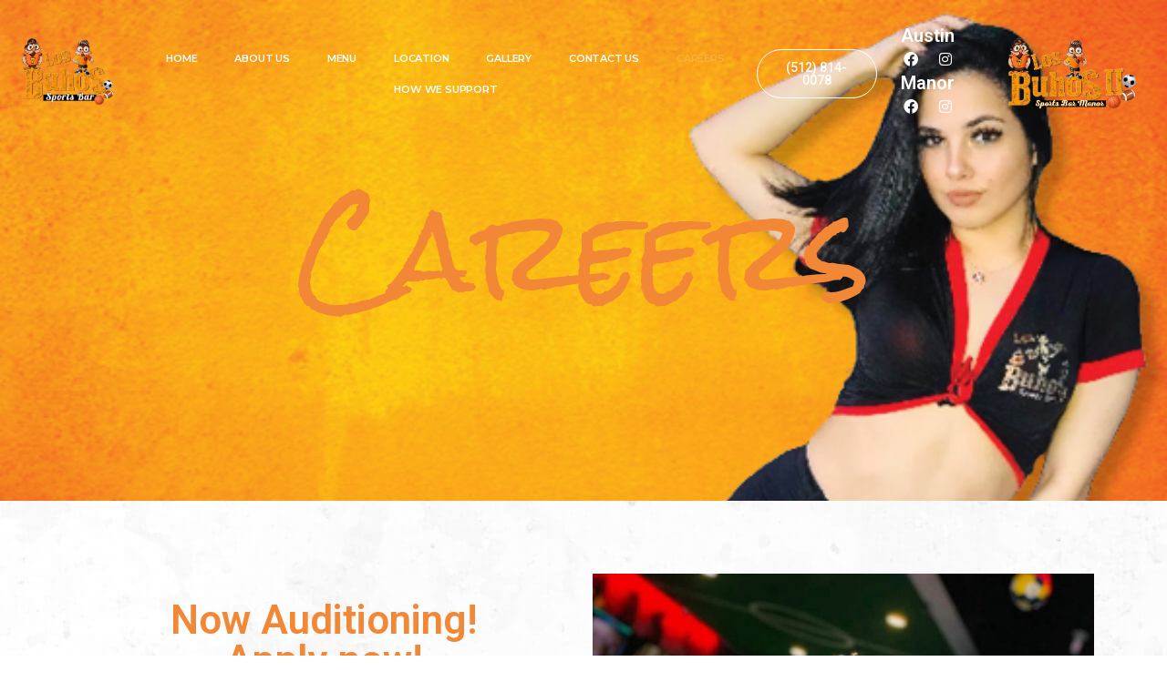

--- FILE ---
content_type: text/css
request_url: https://losbuhossportsbar.net/wp-content/plugins/powerpack-elements.bk/assets/css/frontend.css?ver=1.4.15
body_size: 36904
content:
div[class^='pp-'],
div[class*=' pp-'] {
  -webkit-box-sizing: border-box;
  -moz-box-sizing: border-box;
  box-sizing: border-box; }

.clearfix:after {
  clear: both;
  content: "";
  font-size: 0;
  height: 0;
  display: block;
  visibility: hidden; }

.elementor-widget-pp-album .elementor-widget-container,
.elementor-widget-pp-video .elementor-widget-container {
  overflow: hidden; }

.pp-elementor-grid {
  display: flex;
  flex-wrap: wrap;
  position: relative; }
  .pp-elementor-grid .pp-grid-item {
    position: relative; }
  .pp-elementor-grid .pp-grid-item-wrap {
    float: left;
    margin-bottom: 0;
    margin-left: 0;
    transition: all 0.2s cubic-bezier(0.645, 0.045, 0.355, 1); }

.pp-hidden {
  display: none !important; }

.pp-v-hidden {
  opacity: 0;
  visibility: hidden; }

.pp-icon {
  display: inline-block;
  line-height: 1;
  text-align: center;
  -webkit-transition: all .3s;
  -o-transition: all .3s;
  transition: all .3s; }

.pp-icon i,
.pp-icon svg {
  width: 1em;
  height: 1em;
  position: relative;
  display: block; }

.pp-no-trans {
  -webkit-transition: none;
  -o-transition: none;
  transition: none; }

.pp-media-content,
.pp-media-overlay,
.pp-image-overlay,
.pp-media-background {
  position: absolute;
  top: 0;
  left: 0;
  right: 0;
  bottom: 0; }

.pp-media-overlay {
  -webkit-transition: all 0.25s linear 0s;
  transition: all 0.25s linear 0s; }

.pp-media-background {
  background-color: rgba(0, 0, 0, 0.2);
  background-size: cover; }

.pp-floating-element {
  position: fixed;
  z-index: 999; }
  .pp-floating-element-align-top-left .pp-floating-element {
    top: 0;
    left: 0; }
  .pp-floating-element-align-top-right .pp-floating-element {
    top: 0;
    right: 0; }
  .pp-floating-element-align-top-center .pp-floating-element {
    top: 0;
    left: 50%;
    transform: translateX(-50%); }
  .pp-floating-element-align-middle-left .pp-floating-element {
    top: 50%;
    left: 0;
    transform: translateY(-50%); }
  .pp-floating-element-align-middle-right .pp-floating-element {
    top: 50%;
    right: 0;
    transform: translateY(-50%); }
  .pp-floating-element-align-bottom-left .pp-floating-element {
    bottom: 0;
    left: 0; }
  .pp-floating-element-align-bottom-right .pp-floating-element {
    bottom: 0;
    right: 0; }
  .pp-floating-element-align-bottom-center .pp-floating-element {
    bottom: 0;
    left: 50%;
    transform: translateX(-50%); }

/*--------------------------------------------------------------
## Widgets
--------------------------------------------------------------*/
.pp-contact-form input[type="text"],
.pp-contact-form input[type="email"],
.pp-contact-form input[type="url"],
.pp-contact-form input[type="tel"],
.pp-contact-form input[type="date"],
.pp-contact-form input[type="number"],
.pp-contact-form textarea {
  background: #fff;
  box-shadow: none;
  -webkit-box-shadow: none;
  float: none;
  height: auto;
  margin: 0;
  outline: 0;
  width: auto; }
.pp-contact-form input[type="submit"] {
  border: 0;
  float: none;
  height: auto;
  margin: 0;
  padding: 10px 20px;
  width: auto; }
.pp-contact-form input[type="submit"],
.pp-contact-form input[type="button"] {
  -webkit-transition: all 0.25s linear 0s;
  transition: all 0.25s linear 0s; }
.pp-contact-form.placeholder-hide input::-webkit-input-placeholder,
.pp-contact-form.placeholder-hide textarea::-webkit-input-placeholder {
  opacity: 0;
  visibility: hidden; }
.pp-contact-form.placeholder-hide input::-moz-placeholder,
.pp-contact-form.placeholder-hide textarea::-moz-placeholder {
  opacity: 0;
  visibility: hidden; }
.pp-contact-form.placeholder-hide input:-ms-input-placeholder,
.pp-contact-form.placeholder-hide textarea:-ms-input-placeholder {
  opacity: 0;
  visibility: hidden; }
.pp-contact-form.placeholder-hide input:-moz-placeholder,
.pp-contact-form.placeholder-hide textarea:-moz-placeholder {
  opacity: 0;
  visibility: hidden; }

.pp-custom-radio-checkbox input[type="checkbox"],
.pp-custom-radio-checkbox input[type="radio"] {
  -webkit-appearance: none;
  -moz-appearance: none;
  border-style: solid;
  border-width: 0;
  outline: none;
  min-width: 1px;
  width: 15px;
  height: 15px;
  background: #ddd;
  padding: 3px;
  vertical-align: middle; }
  .pp-custom-radio-checkbox input[type="checkbox"]:before,
  .pp-custom-radio-checkbox input[type="radio"]:before {
    content: "";
    width: 100%;
    height: 100%;
    padding: 0;
    margin: 0;
    display: block; }
  .pp-custom-radio-checkbox input[type="checkbox"]:checked:before,
  .pp-custom-radio-checkbox input[type="radio"]:checked:before {
    background: #999;
    -webkit-transition: all 0.25s linear 0s;
    transition: all 0.25s linear 0s; }
.pp-custom-radio-checkbox input[type="radio"] {
  border-radius: 50%; }
  .pp-custom-radio-checkbox input[type="radio"]:before {
    border-radius: 50%; }

.pp-divider-wrap {
  font-size: 0;
  line-height: 0; }

.pp-divider {
  text-align: center; }
  .pp-divider-left .divider-border-left {
    display: none; }
  .pp-divider-right .divider-border-right {
    display: none; }

/**-- Horizontal --**/
.pp-divider-horizontal {
  border: 0;
  border-color: #000;
  border-bottom-width: 4px;
  border-top-width: 0px;
  display: inline-block;
  width: 80px;
  height: 0;
  border-style: dashed; }

/**-- Vertical --**/
.pp-divider-vertical {
  border: 0;
  display: inline-block;
  border-left: 2px solid #000;
  padding-bottom: 50px; }

/**-- divider with Text --**/
.divider-text-container {
  display: inline-block;
  max-width: 100%; }

.divider-text-wrap {
  display: flex;
  align-items: center;
  margin: 0 auto; }

.pp-divider-text {
  font-size: 16px;
  line-height: 1.4; }

.pp-divider-border-wrap {
  flex: 1 1 auto; }

.divider-border {
  border: 0;
  height: 1px;
  border-top: 1px solid #000;
  display: block;
  width: 100%; }

.pp-divider-content {
  display: inherit;
  flex: 0 1 auto;
  margin: 0 20px; }

.pp-dual-heading .pp-first-text,
.pp-dual-heading .pp-second-text {
  display: inline-block; }

.pp-counter {
  display: inline-block; }
  .pp-counter-icon-wrap, .pp-counter-icon, .pp-counter-icon-divider, .pp-counter-num-divider {
    display: inline-block; }
  .pp-counter-icon {
    line-height: 1; }
  .pp-counter-layout-3-number-wrap,
  .pp-counter-layout-3 .pp-icon-title-wrap, .pp-counter-layout-4-number-wrap,
  .pp-counter-layout-4 .pp-icon-title-wrap {
    display: flex;
    align-items: center;
    justify-content: center; }
  .pp-counter-layout-5, .pp-counter-layout-6 {
    display: flex;
    align-items: center;
    justify-content: center; }
  .pp-counter-layout-6 .pp-counter-icon-wrap {
    order: 2; }
  .pp-counter-layout-7, .pp-counter-layout-8 {
    display: inline-flex;
    align-items: center;
    justify-content: center; }
    .pp-counter-layout-7 .pp-icon-title-wrap, .pp-counter-layout-8 .pp-icon-title-wrap {
      display: inline-flex;
      flex-direction: column;
      align-items: flex-start; }
    .pp-counter-layout-7 .pp-counter-title-wrap, .pp-counter-layout-8 .pp-counter-title-wrap {
      text-align: left; }
  .pp-counter-layout-8 {
    flex-direction: row-reverse; }
    .pp-counter-layout-8 .pp-icon-title-wrap {
      align-items: flex-end; }
    .pp-counter-layout-8 .pp-counter-title-wrap {
      text-align: right; }
  .pp-counter .pp-icon-title-wrap .pp-counter-title {
    display: inline-block; }
  .pp-counter .pp-icon-number-wrap .pp-counter-number-wrap {
    display: inline-block; }

.pp-counter-number {
  direction: ltr; }

.pp-business-hours .pp-business-day,
.pp-business-hours .pp-business-timing {
  float: left;
  width: 50%; }
.pp-business-hours .pp-business-timing {
  text-align: right; }

.pp-list-container .pp-icon-wrapper {
  flex-shrink: 0;
  line-height: 1;
  -webkit-transition: all 0.25s linear 0s;
  transition: all 0.25s linear 0s; }
.pp-list-container .pp-icon-list-icon {
  display: inline-block;
  text-align: center; }
.pp-list-container .pp-list-items {
  list-style: none;
  margin: 0;
  padding: 0; }
  .pp-list-container .pp-list-items li {
    margin: 0;
    padding: 0;
    position: relative;
    align-items: center;
    display: -webkit-box;
    display: -webkit-flex;
    display: -ms-flexbox;
    display: flex; }
    .pp-list-container .pp-list-items li:after {
      bottom: 0;
      display: block;
      position: absolute;
      margin-bottom: -5px; }
    .pp-list-container .pp-list-items li .pp-icon-list-text {
      transition: color 0.2s ease-in-out; }
  .pp-list-container .pp-list-items .fa {
    text-align: center; }
  .pp-list-container .pp-list-items a {
    display: inherit;
    align-items: center; }

.pp-list-items.pp-inline-items {
  display: -webkit-box;
  display: -webkit-flex;
  display: -ms-flexbox;
  display: flex;
  -webkit-flex-wrap: wrap;
  -ms-flex-wrap: wrap;
  flex-wrap: wrap; }
  .pp-list-items.pp-inline-items li:not(:last-child) {
    margin-right: 8px; }

.pp-icon-right .pp-list-items li {
  justify-content: flex-end;
  text-align: right; }
.pp-icon-right .pp-icon-wrapper {
  order: 2; }

.pp-info-box-container {
  display: block;
  -webkit-transition: all 0.25s linear 0s;
  transition: all 0.25s linear 0s; }

.pp-info-box .pp-info-box-icon {
  display: inline-block;
  line-height: 1;
  max-width: 100%; }
  .pp-info-box .pp-info-box-icon .fa {
    -webkit-transition: all 0.25s linear 0s;
    transition: all 0.25s linear 0s;
    width: 1em;
    height: 1em; }
.pp-info-box .pp-info-box-content {
  flex-grow: 1; }
.pp-info-box-divider-wrap {
  font-size: 0;
  line-height: 0; }
.pp-info-box-divider {
  display: inline-block; }

.pp-info-box-left .pp-info-box {
  display: flex;
  flex-direction: row; }
  .pp-info-box-left .pp-info-box .pp-info-box-icon-wrap {
    display: flex;
    margin-right: 20px; }
  .pp-info-box-left .pp-info-box .pp-info-box-icon,
  .pp-info-box-left .pp-info-box img {
    width: 100%; }

.pp-info-box-right .pp-info-box {
  display: flex;
  flex-direction: row-reverse; }
  .pp-info-box-right .pp-info-box .pp-info-box-icon-wrap {
    display: flex;
    margin-left: 20px; }
  .pp-info-box-right .pp-info-box .pp-info-box-icon,
  .pp-info-box-right .pp-info-box img {
    width: 100%; }

.pp-info-box-carousel .pp-info-box-content-wrap {
  overflow: hidden; }

.pp-info-box-description p:last-child {
  margin-bottom: 0; }

.pp-info-list-container {
  overflow: hidden; }
  .pp-info-list-container li {
    overflow: hidden;
    position: relative; }
  .pp-info-list-container li:last-child {
    overflow: hidden; }
  .pp-info-list-container .pp-list-items li {
    display: block; }
  .pp-info-list-container .pp-info-list-item-inner {
    align-items: center;
    display: -webkit-box;
    display: -webkit-flex;
    display: -ms-flexbox;
    display: flex; }
  .pp-info-list-container .pp-infolist-icon-wrapper {
    background: #f5f5f5;
    display: inline-flex;
    justify-content: center;
    align-items: center;
    flex-shrink: 0;
    position: relative; }
  .pp-info-list-container .pp-info-list-number {
    text-align: center; }
  .pp-info-list-container .pp-info-list-item:last-child {
    margin-bottom: 0 !important; }
  .pp-info-list-container .pp-list-items a {
    color: inherit; }

.pp-infolist-content-wrapper {
  width: 100%; }

.pp-info-list-icon-left.pp-info-list-icon-vertical-middle .pp-info-list-item-inner,
.pp-info-list-icon-right.pp-info-list-icon-vertical-middle .pp-info-list-item-inner {
  align-items: center; }
.pp-info-list-icon-left.pp-info-list-icon-vertical-top .pp-info-list-item-inner,
.pp-info-list-icon-right.pp-info-list-icon-vertical-top .pp-info-list-item-inner {
  align-items: flex-start; }
.pp-info-list-icon-left.pp-info-list-icon-vertical-top .pp-info-list-item:first-child .pp-infolist-icon-wrapper:before,
.pp-info-list-icon-right.pp-info-list-icon-vertical-top .pp-info-list-item:first-child .pp-infolist-icon-wrapper:before {
  display: none; }
.pp-info-list-icon-left.pp-info-list-icon-vertical-bottom .pp-info-list-item-inner,
.pp-info-list-icon-right.pp-info-list-icon-vertical-bottom .pp-info-list-item-inner {
  align-items: flex-end; }
.pp-info-list-icon-left.pp-info-list-icon-vertical-bottom .pp-info-list-item:last-child .pp-infolist-icon-wrapper:after,
.pp-info-list-icon-right.pp-info-list-icon-vertical-bottom .pp-info-list-item:last-child .pp-infolist-icon-wrapper:after {
  display: none; }

.pp-info-list-icon-top.pp-info-list-icon-horizontal-center .pp-info-list-item-inner {
  align-items: center; }
.pp-info-list-icon-top.pp-info-list-icon-horizontal-left .pp-info-list-item-inner {
  align-items: flex-start; }
.pp-info-list-icon-top.pp-info-list-icon-horizontal-left .pp-info-list-item:first-child .pp-infolist-icon-wrapper:before {
  display: none; }
.pp-info-list-icon-top.pp-info-list-icon-horizontal-right .pp-info-list-item-inner {
  align-items: flex-end; }
.pp-info-list-icon-top.pp-info-list-icon-horizontal-right .pp-info-list-item:last-child .pp-infolist-icon-wrapper:after {
  display: none; }

.pp-info-list-icon-left .pp-infolist-icon-wrapper {
  margin-right: 10px; }
.pp-info-list-icon-left .pp-info-list-connector .pp-infolist-icon-wrapper:before {
  content: '';
  border-right: 1px solid #000;
  height: 1500px;
  bottom: 14px;
  left: calc(7px - (1px/2));
  position: absolute;
  width: 1px; }
.pp-info-list-icon-left .pp-info-list-connector .pp-infolist-icon-wrapper:after {
  content: '';
  border-right: 1px solid #000;
  height: 1500px;
  top: 14px;
  left: calc(7px - (1px/2));
  position: absolute;
  width: 1px; }

.pp-info-list-icon-right .pp-info-list-item {
  justify-content: flex-end;
  text-align: right; }
.pp-info-list-icon-right .pp-infolist-icon-wrapper {
  margin-left: 10px;
  order: 2; }
.pp-info-list-icon-right .pp-info-list-connector .pp-infolist-icon-wrapper:before {
  content: '';
  border-left: 1px solid #000;
  height: 1500px;
  bottom: 14px;
  right: calc(7px - (1px/2));
  position: absolute;
  width: 1px; }
.pp-info-list-icon-right .pp-info-list-connector .pp-infolist-icon-wrapper:after {
  content: '';
  border-left: 1px solid #000;
  height: 1500px;
  top: 14px;
  right: calc(7px - (1px/2));
  position: absolute;
  width: 1px; }

.pp-info-list-connector.pp-info-list-corners-hide .pp-info-list-item:first-child .pp-infolist-icon-wrapper:before {
  display: none; }
.pp-info-list-connector.pp-info-list-corners-hide .pp-info-list-item:last-child .pp-infolist-icon-wrapper:after {
  display: none; }

.pp-info-list-icon-top .pp-list-items {
  display: -webkit-box;
  display: -moz-box;
  display: -ms-flexbox;
  display: -webkit-flex;
  display: flex;
  justify-content: center; }
.pp-info-list-icon-top .pp-list-items .pp-info-list-item {
  display: inline-block;
  flex-grow: 1;
  flex-basis: 0;
  text-align: center; }
  .pp-info-list-icon-top .pp-list-items .pp-info-list-item:last-child {
    margin-right: 0 !important; }
.pp-info-list-icon-top .pp-infolist-icon-wrapper {
  margin-bottom: 10px;
  vertical-align: top; }
.pp-info-list-icon-top .pp-info-list-connector .pp-infolist-icon-wrapper:before {
  content: '';
  border-top: 1px solid #000;
  height: 1px;
  top: calc(7px - (1px/2));
  left: auto;
  right: 14px;
  position: absolute;
  width: 1500px; }
.pp-info-list-icon-top .pp-info-list-connector .pp-infolist-icon-wrapper:after {
  content: '';
  border-top: 1px solid #000;
  height: 1px;
  left: 14px;
  top: calc(7px - (1px/2));
  right: auto;
  position: absolute;
  width: 1500px; }
.pp-info-list-icon-top .pp-info-list-item-inner {
  flex-direction: column; }

.pp-infolist-icon-wrapper {
  line-height: 1;
  position: relative;
  z-index: 1; }

.pp-info-list-item .pp-info-list-button {
  display: inline-flex; }
  .pp-info-list-item .pp-info-list-button .pp-button-icon {
    margin-right: 10px; }
  .pp-info-list-item .pp-info-list-button-icon-after .pp-button-icon {
    margin-left: 10px;
    margin-right: 0;
    order: 2; }

.pp-link {
  display: inline-block;
  position: relative; }

.pp-link-effect-1:after {
  background: #000;
  position: absolute;
  bottom: -4px;
  content: '';
  height: 1px;
  left: 0;
  opacity: 0;
  transform: translateY(10px);
  transition: height 0.25s, opacity 0.25s, transform 0.25s;
  width: 100%; }

.pp-link-effect-1:hover:after {
  height: 4px;
  opacity: 1;
  transform: translateY(0); }

.pp-link-effect-2:after {
  background: #000;
  position: absolute;
  bottom: -4px;
  content: '';
  height: 1px;
  left: 0;
  opacity: 0;
  transform: translateY(0);
  transition: height 0.25s, opacity 0.25s, transform 0.25s;
  width: 100%; }

.pp-link-effect-2:hover:after {
  height: 4px;
  opacity: 1;
  transform: translateY(10px); }

/* Effect 3 */
.pp-link-effect-3:before,
.pp-link-effect-3:after {
  display: inline-block;
  opacity: 0;
  -webkit-transition: -webkit-transform 0.3s, opacity 0.2s;
  -moz-transition: -moz-transform 0.3s, opacity 0.2s;
  transition: transform 0.3s, opacity 0.2s; }

.pp-link-effect-3:before {
  margin-right: 10px;
  content: '[';
  -webkit-transform: translateX(20px);
  -moz-transform: translateX(20px);
  transform: translateX(20px); }

.pp-link-effect-3:after {
  margin-left: 10px;
  content: ']';
  -webkit-transform: translateX(-20px);
  -moz-transform: translateX(-20px);
  transform: translateX(-20px); }

.pp-link-effect-3:hover:before,
.pp-link-effect-3:hover:after,
.pp-link-effect-3:focus:before,
.pp-link-effect-3:focus:after {
  opacity: 1;
  -webkit-transform: translateX(0px);
  -moz-transform: translateX(0px);
  transform: translateX(0px); }

/* Effect 4 */
.pp-link-effect-4 {
  -webkit-perspective: 1000px;
  -moz-perspective: 1000px;
  perspective: 1000px; }
  .pp-link-effect-4 span {
    position: relative;
    display: inline-block;
    padding: 0 14px;
    background: #2195de;
    -webkit-transition: -webkit-transform 0.3s;
    -moz-transition: -moz-transform 0.3s;
    transition: transform 0.3s;
    -webkit-transform-origin: 50% 0;
    -moz-transform-origin: 50% 0;
    transform-origin: 50% 0;
    -webkit-transform-style: preserve-3d;
    -moz-transform-style: preserve-3d;
    transform-style: preserve-3d; }
    .pp-link-effect-4 span:before {
      position: absolute;
      top: 100%;
      left: 0;
      width: 100%;
      height: 100%;
      background: #0965a0;
      text-align: center;
      content: attr(data-hover);
      -webkit-transition: background 0.3s;
      -moz-transition: background 0.3s;
      transition: background 0.3s;
      -webkit-transform: rotateX(-90deg);
      -moz-transform: rotateX(-90deg);
      transform: rotateX(-90deg);
      -webkit-transform-origin: 50% 0;
      -moz-transform-origin: 50% 0;
      transform-origin: 50% 0; }

.pp-link-effect-4:hover span,
.pp-link-effect-4:focus span {
  -webkit-transform: rotateX(90deg) translateY(-22px);
  -moz-transform: rotateX(90deg) translateY(-22px);
  transform: rotateX(90deg) translateY(-22px); }

.pp-link-effect-4:hover span:before,
.pp-link-effect-4:focus span:before {
  background: #28a2ee; }

/* Effect 5: same word slide in */
.pp-link-effect-5 {
  display: inline-block;
  overflow: hidden;
  padding: 0 4px; }
  .pp-link-effect-5 span {
    position: relative;
    display: inline-block;
    -webkit-transition: -webkit-transform 0.3s;
    -moz-transition: -moz-transform 0.3s;
    transition: transform 0.3s; }
    .pp-link-effect-5 span:before {
      position: absolute;
      top: 100%;
      content: attr(data-hover);
      font-weight: 700;
      -webkit-transform: translate3d(0, 0, 0);
      -moz-transform: translate3d(0, 0, 0);
      transform: translate3d(0, 0, 0); }
  .pp-link-effect-5:hover span, .pp-link-effect-5:focus span {
    -webkit-transform: translateY(-100%);
    -moz-transform: translateY(-100%);
    transform: translateY(-100%); }

/* Effect 6: same word slide in and border bottom */
.pp-link-effect-6 {
  margin: 0 10px;
  padding: 10px 20px; }
  .pp-link-effect-6:before {
    position: absolute;
    top: 0;
    left: 0;
    width: 100%;
    height: 2px;
    background: #fff;
    content: '';
    -webkit-transition: top 0.3s;
    -moz-transition: top 0.3s;
    transition: top 0.3s; }
  .pp-link-effect-6:after {
    position: absolute;
    top: 0;
    left: 0;
    width: 2px;
    height: 2px;
    background: #fff;
    content: '';
    -webkit-transition: height 0.3s;
    -moz-transition: height 0.3s;
    transition: height 0.3s; }

.pp-link-effect-6:hover::before {
  top: 100%;
  opacity: 1; }

.pp-link-effect-6:hover::after {
  height: 100%; }

/* Effect 7: second border slides up */
.pp-link-effect-7 {
  padding: 12px 10px 10px;
  color: #566473;
  text-shadow: none;
  font-weight: 700; }
  .pp-link-effect-7:before, .pp-link-effect-7:after {
    position: absolute;
    top: 100%;
    left: 0;
    width: 100%;
    height: 3px;
    background: #566473;
    content: '';
    -webkit-transition: -webkit-transform 0.3s;
    -moz-transition: -moz-transform 0.3s;
    transition: transform 0.3s;
    -webkit-transform: scale(0.85);
    -moz-transform: scale(0.85);
    transform: scale(0.85); }
  .pp-link-effect-7:after {
    opacity: 0;
    -webkit-transition: top 0.3s, opacity 0.3s, -webkit-transform 0.3s;
    -moz-transition: top 0.3s, opacity 0.3s, -moz-transform 0.3s;
    transition: top 0.3s, opacity 0.3s, transform 0.3s; }

.pp-link-effect-7:hover::before,
.pp-link-effect-7:hover::after,
.pp-link-effect-7:focus::before,
.pp-link-effect-7:focus::after {
  -webkit-transform: scale(1);
  -moz-transform: scale(1);
  transform: scale(1); }

.pp-link-effect-7:hover::after,
.pp-link-effect-7:focus::after {
  top: 0%;
  opacity: 1; }

/* Effect 8: border slight translate */
.pp-link-effect-8 {
  padding: 10px 20px; }
  .pp-link-effect-8:before, .pp-link-effect-8:after {
    position: absolute;
    top: 0;
    left: 0;
    width: 100%;
    height: 100%;
    border: 3px solid #354856;
    content: '';
    -webkit-transition: -webkit-transform 0.3s, opacity 0.3s;
    -moz-transition: -moz-transform 0.3s, opacity 0.3s;
    transition: transform 0.3s, opacity 0.3s; }
  .pp-link-effect-8:after {
    border-color: #fff;
    opacity: 0;
    -webkit-transform: translateY(-7px) translateX(6px);
    -moz-transform: translateY(-7px) translateX(6px);
    transform: translateY(-7px) translateX(6px); }

.pp-link-effect-8:hover:before,
.pp-link-effect-8:focus:before {
  opacity: 0;
  -webkit-transform: translateY(5px) translateX(-5px);
  -moz-transform: translateY(5px) translateX(-5px);
  transform: translateY(5px) translateX(-5px); }

.pp-link-effect-8:hover:after,
.pp-link-effect-8:focus:after {
  opacity: 1;
  -webkit-transform: translateY(0px) translateX(0px);
  -moz-transform: translateY(0px) translateX(0px);
  transform: translateY(0px) translateX(0px); }

/* Effect 9: second text and borders */
.pp-link-effect-9 {
  display: inline-block;
  margin: 0 20px;
  padding: 18px 20px; }
  .pp-link-effect-9:before, .pp-link-effect-9:after {
    position: absolute;
    top: 0;
    left: 0;
    width: 100%;
    height: 1px;
    background: #fff;
    content: '';
    opacity: 0.2;
    -webkit-transition: opacity 0.3s, height 0.3s;
    -moz-transition: opacity 0.3s, height 0.3s;
    transition: opacity 0.3s, height 0.3s; }
  .pp-link-effect-9:after {
    top: 100%;
    opacity: 0;
    -webkit-transition: -webkit-transform 0.3s, opacity 0.3s;
    -moz-transition: -moz-transform 0.3s, opacity 0.3s;
    transition: transform 0.3s, opacity 0.3s;
    -webkit-transform: translateY(-10px);
    -moz-transform: translateY(-10px);
    transform: translateY(-10px); }
  .pp-link-effect-9 span:first-child {
    z-index: 2;
    display: block;
    font-weight: 300; }
  .pp-link-effect-9 span:last-child {
    z-index: 1;
    display: block;
    padding: 8px 0 0 0;
    color: rgba(0, 0, 0, 0.4);
    text-shadow: none;
    text-transform: none;
    font-style: italic;
    font-size: 0.75em;
    font-family: Palatino, "Palatino Linotype", "Palatino LT STD", "Book Antiqua", Georgia, serif;
    opacity: 0;
    -webkit-transition: -webkit-transform 0.3s, opacity 0.3s;
    -moz-transition: -moz-transform 0.3s, opacity 0.3s;
    transition: transform 0.3s, opacity 0.3s;
    -webkit-transform: translateY(-100%);
    -moz-transform: translateY(-100%);
    transform: translateY(-100%); }
  .pp-link-effect-9:hover:before, .pp-link-effect-9:focus:before {
    height: 6px; }
  .pp-link-effect-9:hover:before, .pp-link-effect-9:hover:after, .pp-link-effect-9:focus:before, .pp-link-effect-9:focus:after {
    opacity: 1;
    -webkit-transform: translateY(0px);
    -moz-transform: translateY(0px);
    transform: translateY(0px); }
  .pp-link-effect-9:hover span:last-child, .pp-link-effect-9:focus span:last-child {
    opacity: 1;
    -webkit-transform: translateY(0%);
    -moz-transform: translateY(0%);
    transform: translateY(0%); }

/* Effect 10: reveal, push out */
.pp-link-effect-10 {
  display: inline-block;
  overflow: hidden;
  margin: 0 15px; }
  .pp-link-effect-10 span {
    display: block;
    background: #0f7c67;
    padding: 8px 20px;
    -webkit-transition: -webkit-transform 0.3s;
    -moz-transition: -moz-transform 0.3s;
    transition: transform 0.3s; }
  .pp-link-effect-10:before {
    position: absolute;
    top: 0;
    left: 0;
    z-index: -1;
    width: 100%;
    height: 100%;
    background: #fff;
    color: #0f7c67;
    content: attr(data-hover);
    padding: 8px 20px;
    -webkit-transition: -webkit-transform 0.3s;
    -moz-transition: -moz-transform 0.3s;
    transition: transform 0.3s;
    -webkit-transform: translateX(-50%); }
  .pp-link-effect-10:hover span, .pp-link-effect-10:focus span {
    -webkit-transform: translateX(100%);
    -moz-transform: translateX(100%);
    transform: translateX(100%); }
  .pp-link-effect-10:hover:before, .pp-link-effect-10:focus:before {
    -webkit-transform: translateX(0%);
    -moz-transform: translateX(0%);
    transform: translateX(0%);
    z-index: 1; }

/* Effect 11: text fill based on Lea Verou's animation http://dabblet.com/gist/6046779 */
.pp-link-effect-11 {
  padding: 10px 0;
  border-top: 2px solid #0972b4;
  color: #0972b4;
  text-shadow: none; }
  .pp-link-effect-11:before {
    position: absolute;
    top: 0;
    left: 0;
    overflow: hidden;
    padding: 10px 0;
    max-width: 0;
    border-bottom: 2px solid #fff;
    color: #fff;
    content: attr(data-hover);
    -webkit-transition: max-width 0.5s;
    -moz-transition: max-width 0.5s;
    transition: max-width 0.5s; }
  .pp-link-effect-11:hover:before, .pp-link-effect-11:focus:before {
    max-width: 100%; }

/* Effect 12: circle */
.pp-link-effect-12:before, .pp-link-effect-12:after {
  position: absolute;
  top: 50%;
  left: 50%;
  width: 100px;
  height: 100px;
  border: 2px solid rgba(0, 0, 0, 0.1);
  border-radius: 50%;
  content: '';
  opacity: 0;
  -webkit-transition: -webkit-transform 0.3s, opacity 0.3s;
  -moz-transition: -moz-transform 0.3s, opacity 0.3s;
  transition: transform 0.3s, opacity 0.3s;
  -webkit-transform: translateX(-50%) translateY(-50%) scale(0.2);
  -moz-transform: translateX(-50%) translateY(-50%) scale(0.2);
  transform: translateX(-50%) translateY(-50%) scale(0.2); }
.pp-link-effect-12:after {
  width: 90px;
  height: 90px;
  border-width: 6px;
  -webkit-transform: translateX(-50%) translateY(-50%) scale(0.8);
  -moz-transform: translateX(-50%) translateY(-50%) scale(0.8);
  transform: translateX(-50%) translateY(-50%) scale(0.8); }
.pp-link-effect-12:hover:before, .pp-link-effect-12:hover:after, .pp-link-effect-12:focus:before, .pp-link-effect-12:focus:after {
  opacity: 1;
  -webkit-transform: translateX(-50%) translateY(-50%) scale(1);
  -moz-transform: translateX(-50%) translateY(-50%) scale(1);
  transform: translateX(-50%) translateY(-50%) scale(1); }

/* Effect 13: three circles */
.pp-link-effect-13 {
  display: inline-block;
  -webkit-transition: color 0.3s;
  -moz-transition: color 0.3s;
  transition: color 0.3s; }
  .pp-link-effect-13:before {
    position: absolute;
    top: 100%;
    left: 50%;
    color: transparent;
    content: '\2022';
    text-shadow: 0 0 transparent;
    font-size: 1.2em;
    -webkit-transition: text-shadow 0.3s, color 0.3s;
    -moz-transition: text-shadow 0.3s, color 0.3s;
    transition: text-shadow 0.3s, color 0.3s;
    -webkit-transform: translateX(-50%);
    -moz-transform: translateX(-50%);
    transform: translateX(-50%);
    pointer-events: none; }
  .pp-link-effect-13:hover:before, .pp-link-effect-13:focus:before {
    color: #fff;
    text-shadow: 10px 0 #fff, -10px 0 #fff; }
  .pp-link-effect-13:hover, .pp-link-effect-13:focus {
    color: #ba7700; }

/* Effect 14: border switch */
.pp-link-effect-14 {
  display: inline-block;
  padding: 0 20px;
  height: 45px;
  line-height: 45px; }
  .pp-link-effect-14:before, .pp-link-effect-14:after {
    position: absolute;
    width: 45px;
    height: 2px;
    background: #fff;
    content: '';
    -webkit-transition: all 0.3s;
    -moz-transition: all 0.3s;
    transition: all 0.3s;
    pointer-events: none; }
  .pp-link-effect-14:before {
    top: 0;
    left: 0;
    -webkit-transform: rotate(90deg);
    -moz-transform: rotate(90deg);
    transform: rotate(90deg);
    -webkit-transform-origin: 0 0;
    -moz-transform-origin: 0 0;
    transform-origin: 0 0; }
  .pp-link-effect-14:after {
    right: 0;
    bottom: 0;
    -webkit-transform: rotate(90deg);
    -moz-transform: rotate(90deg);
    transform: rotate(90deg);
    -webkit-transform-origin: 100% 0;
    -moz-transform-origin: 100% 0;
    transform-origin: 100% 0; }
  .pp-link-effect-14:hover:before, .pp-link-effect-14:hover:after, .pp-link-effect-14:focus:before, .pp-link-effect-14:focus:after {
    opacity: 1; }
  .pp-link-effect-14:hover:before, .pp-link-effect-14:focus:before {
    left: 50%;
    -webkit-transform: rotate(0deg) translateX(-50%);
    -moz-transform: rotate(0deg) translateX(-50%);
    transform: rotate(0deg) translateX(-50%); }
  .pp-link-effect-14:hover:after, .pp-link-effect-14:focus:after {
    right: 50%;
    -webkit-transform: rotate(0deg) translateX(50%);
    -moz-transform: rotate(0deg) translateX(50%);
    transform: rotate(0deg) translateX(50%); }

/* Effect 15: scale down, reveal */
.pp-link-effect-15 {
  display: inline-block;
  color: rgba(0, 0, 0, 0.2);
  font-weight: 700;
  text-shadow: none; }
  .pp-link-effect-15:before {
    color: #fff;
    content: attr(data-hover);
    position: absolute;
    -webkit-transition: -webkit-transform 0.3s, opacity 0.3s;
    -moz-transition: -moz-transform 0.3s, opacity 0.3s;
    transition: transform 0.3s, opacity 0.3s; }
  .pp-link-effect-15:hover:before, .pp-link-effect-15:focus:before {
    -webkit-transform: scale(0.9);
    -moz-transform: scale(0.9);
    transform: scale(0.9);
    opacity: 0; }

/* Effect 16: fall down */
.pp-link-effect-16 {
  display: inline-block;
  color: #6f8686;
  text-shadow: 0 0 1px rgba(111, 134, 134, 0.3); }
  .pp-link-effect-16:before {
    color: #fff;
    content: attr(data-hover);
    position: absolute;
    opacity: 0;
    text-shadow: 0 0 1px rgba(255, 255, 255, 0.3);
    -webkit-transform: scale(1.1) translateX(10px) translateY(-10px) rotate(4deg);
    -moz-transform: scale(1.1) translateX(10px) translateY(-10px) rotate(4deg);
    transform: scale(1.1) translateX(10px) translateY(-10px) rotate(4deg);
    -webkit-transition: -webkit-transform 0.3s, opacity 0.3s;
    -moz-transition: -moz-transform 0.3s, opacity 0.3s;
    transition: transform 0.3s, opacity 0.3s;
    pointer-events: none; }
  .pp-link-effect-16:hover:before, .pp-link-effect-16:focus:before {
    -webkit-transform: scale(1) translateX(0px) translateY(0px) rotate(0deg);
    -moz-transform: scale(1) translateX(0px) translateY(0px) rotate(0deg);
    transform: scale(1) translateX(0px) translateY(0px) rotate(0deg);
    opacity: 1; }

/* Effect 17: move up fade out, push border */
.pp-link-effect-17 {
  display: inline-block;
  color: #10649b;
  text-shadow: none;
  padding: 10px 0; }
  .pp-link-effect-17:before {
    color: #fff;
    text-shadow: 0 0 1px rgba(255, 255, 255, 0.3);
    content: attr(data-hover);
    position: absolute;
    -webkit-transition: -webkit-transform 0.3s, opacity 0.3s;
    -moz-transition: -moz-transform 0.3s, opacity 0.3s;
    transition: transform 0.3s, opacity 0.3s;
    pointer-events: none; }
  .pp-link-effect-17:after {
    content: '';
    position: absolute;
    left: 0;
    bottom: 0;
    width: 100%;
    height: 2px;
    background: #fff;
    opacity: 0;
    -webkit-transform: translateY(5px);
    -moz-transform: translateY(5px);
    transform: translateY(5px);
    -webkit-transition: -webkit-transform 0.3s, opacity 0.3s;
    -moz-transition: -moz-transform 0.3s, opacity 0.3s;
    transition: transform 0.3s, opacity 0.3s;
    pointer-events: none; }
  .pp-link-effect-17:hover:before, .pp-link-effect-17:focus:before {
    opacity: 0;
    -webkit-transform: translateY(-2px);
    -moz-transform: translateY(-2px);
    transform: translateY(-2px); }
  .pp-link-effect-17:hover:after, .pp-link-effect-17:focus:after {
    opacity: 1;
    -webkit-transform: translateY(0px);
    -moz-transform: translateY(0px);
    transform: translateY(0px); }

/* Effect 18: cross */
.pp-link-effect-18 {
  display: inline-block;
  position: relative;
  z-index: 1;
  padding: 0 5px;
  color: #000;
  font-weight: 700;
  -webkit-transition: color 0.3s;
  -moz-transition: color 0.3s;
  transition: color 0.3s; }
  .pp-link-effect-18:before, .pp-link-effect-18:after {
    position: absolute;
    width: 100%;
    left: 0;
    top: 50%;
    height: 2px;
    margin-top: -1px;
    background: #000;
    content: '';
    z-index: -1;
    -webkit-transition: -webkit-transform 0.3s, opacity 0.3s;
    -moz-transition: -moz-transform 0.3s, opacity 0.3s;
    transition: transform 0.3s, opacity 0.3s;
    pointer-events: none; }
  .pp-link-effect-18:before {
    -webkit-transform: translateY(-20px);
    -moz-transform: translateY(-20px);
    transform: translateY(-20px); }
  .pp-link-effect-18:after {
    -webkit-transform: translateY(20px);
    -moz-transform: translateY(20px);
    transform: translateY(20px); }
  .pp-link-effect-18:hover, .pp-link-effect-18:focus {
    color: #000; }
  .pp-link-effect-18:hover:before, .pp-link-effect-18:hover:after, .pp-link-effect-18:focus:before, .pp-link-effect-18:focus:after {
    opacity: 0.7; }
  .pp-link-effect-18:hover:before, .pp-link-effect-18:focus:before {
    -webkit-transform: rotate(45deg);
    -moz-transform: rotate(45deg);
    transform: rotate(45deg); }
  .pp-link-effect-18:hover:after, .pp-link-effect-18:focus:after {
    -webkit-transform: rotate(-45deg);
    -moz-transform: rotate(-45deg);
    transform: rotate(-45deg); }

/* Effect 19: 3D side */
.pp-link-effect-19 {
  display: inline-block;
  line-height: 2em;
  -webkit-perspective: 800px;
  -moz-perspective: 800px;
  perspective: 800px;
  width: 200px; }
  .pp-link-effect-19 span {
    position: relative;
    display: inline-block;
    width: 100%;
    padding: 0 14px;
    background: #e35041;
    -webkit-transition: -webkit-transform 0.4s, background 0.4s;
    -moz-transition: -moz-transform 0.4s, background 0.4s;
    transition: transform 0.4s, background 0.4s;
    -webkit-transform-style: preserve-3d;
    -moz-transform-style: preserve-3d;
    transform-style: preserve-3d;
    -webkit-transform-origin: 50% 50% -100px;
    -moz-transform-origin: 50% 50% -100px;
    transform-origin: 50% 50% -100px; }
  .pp-link-effect-19 span:before {
    position: absolute;
    top: 0;
    left: 100%;
    width: 100%;
    height: 100%;
    background: #b53a2d;
    content: attr(data-hover);
    -webkit-transition: background 0.4s;
    -moz-transition: background 0.4s;
    transition: background 0.4s;
    -webkit-transform: rotateY(90deg);
    -moz-transform: rotateY(90deg);
    transform: rotateY(90deg);
    -webkit-transform-origin: 0 50%;
    -moz-transform-origin: 0 50%;
    transform-origin: 0 50%;
    pointer-events: none; }
  .pp-link-effect-19:hover span, .pp-link-effect-19:focus span {
    background: #b53a2d;
    -webkit-transform: rotateY(-90deg);
    -moz-transform: rotateY(-90deg);
    transform: rotateY(-90deg); }
  .pp-link-effect-19:hover span:before, .pp-link-effect-19:focus span:before {
    background: #ef5e50; }

/* Effect 20: 3D side */
.pp-link-effect-20 {
  display: inline-block;
  line-height: 2em;
  -webkit-perspective: 800px;
  -moz-perspective: 800px;
  perspective: 800px; }
  .pp-link-effect-20 span {
    position: relative;
    display: inline-block;
    text-align: center;
    padding: 3px 15px 0;
    background: #587285;
    box-shadow: inset 0 3px #2f4351;
    -webkit-transition: background 0.6s;
    -moz-transition: background 0.6s;
    transition: background 0.6s;
    -webkit-transform-origin: 50% 0;
    -moz-transform-origin: 50% 0;
    transform-origin: 50% 0;
    -webkit-transform-style: preserve-3d;
    -moz-transform-style: preserve-3d;
    transform-style: preserve-3d;
    -webkit-transform-origin: 0% 50%;
    -moz-transform-origin: 0% 50%;
    transform-origin: 0% 50%; }
    .pp-link-effect-20 span:before {
      position: absolute;
      top: 0;
      left: 0;
      width: 100%;
      height: 100%;
      background: #fff;
      color: #2f4351;
      content: attr(data-hover);
      -webkit-transform: rotateX(270deg);
      -moz-transform: rotateX(270deg);
      transform: rotateX(270deg);
      -webkit-transition: -webkit-transform 0.6s;
      -moz-transition: -moz-transform 0.6s;
      transition: transform 0.6s;
      -webkit-transform-origin: 0 0;
      -moz-transform-origin: 0 0;
      transform-origin: 0 0;
      pointer-events: none; }
  .pp-link-effect-20:hover span, .pp-link-effect-20:focus span {
    background: #2f4351; }
  .pp-link-effect-20:hover span::before, .pp-link-effect-20:focus span::before {
    -webkit-transform: rotateX(10deg);
    -moz-transform: rotateX(10deg);
    transform: rotateX(10deg); }

/* Effect 21: borders slight translate */
.pp-link-effect-21 {
  display: inline-block;
  padding: 10px;
  color: #237546;
  font-weight: 700;
  text-shadow: none;
  -webkit-transition: color 0.3s;
  -moz-transition: color 0.3s;
  transition: color 0.3s; }
  .pp-link-effect-21:before, .pp-link-effect-21:after {
    position: absolute;
    left: 0;
    width: 100%;
    height: 2px;
    background: #fff;
    content: '';
    opacity: 0;
    -webkit-transition: opacity 0.3s, -webkit-transform 0.3s;
    -moz-transition: opacity 0.3s, -moz-transform 0.3s;
    transition: opacity 0.3s, transform 0.3s;
    -webkit-transform: translateY(-10px);
    -moz-transform: translateY(-10px);
    transform: translateY(-10px); }
  .pp-link-effect-21:before {
    top: 0;
    -webkit-transform: translateY(-10px);
    -moz-transform: translateY(-10px);
    transform: translateY(-10px); }
  .pp-link-effect-21:after {
    bottom: 0;
    -webkit-transform: translateY(10px);
    -moz-transform: translateY(10px);
    transform: translateY(10px); }
  .pp-link-effect-21:hover, .pp-link-effect-21:focus {
    color: #fff; }
  .pp-link-effect-21:hover:before, .pp-link-effect-21:focus:before, .pp-link-effect-21:hover:after, .pp-link-effect-21:focus:after {
    opacity: 1;
    -webkit-transform: translateY(0px);
    -moz-transform: translateY(0px);
    transform: translateY(0px); }

.pp-pricing-table {
  overflow: hidden;
  text-align: center;
  -webkit-transition: all 0.25s linear 0s;
  transition: all 0.25s linear 0s; }
  .pp-pricing-table-container {
    position: relative; }
  .pp-pricing-table.horizontal-table {
    display: flex; }
    .pp-pricing-table.horizontal-table .pp-pricing-table-head,
    .pp-pricing-table.horizontal-table .pp-pricing-table-footer,
    .pp-pricing-table.horizontal-table .pp-pricing-table-features {
      flex: 1; }
  .pp-pricing-table-align-left .pp-pricing-table {
    text-align: left; }
  .pp-pricing-table-align-left .pp-pricing-table-price {
    justify-content: flex-start; }
  .pp-pricing-table-align-right .pp-pricing-table {
    text-align: right; }
  .pp-pricing-table-align-right .pp-pricing-table-price {
    justify-content: flex-end; }
  .pp-pricing-table-head {
    background: #7a7a7a;
    padding: 30px; }
  .pp-pricing-table .pp-pricing-table-icon {
    display: inline-block; }
  .pp-pricing-table .pp-pricing-table-title-wrap .pp-pricing-table-title {
    margin-bottom: 0; }
  .pp-pricing-table .pp-pricing-table-title-wrap .pp-pricing-table-subtitle {
    margin-bottom: 0; }
  .pp-pricing-table .pp-pricing-table-price {
    font-size: 40px;
    margin-left: auto;
    margin-right: auto;
    padding: 30px; }
  .pp-pricing-table-price-value {
    display: flex; }
  .pp-pricing-table-after-part {
    font-size: .4em;
    line-height: 1;
    align-self: flex-start; }
  .pp-pricing-table .pp-pricing-table-features {
    list-style: none;
    margin: 0;
    padding: 0; }
    .pp-pricing-table .pp-pricing-table-features li {
      margin: 0;
      padding: 0; }
      .pp-pricing-table .pp-pricing-table-features li:last-child {
        border-bottom: 0; }
    .pp-pricing-table .pp-pricing-table-features .excluded {
      text-decoration: line-through; }
  .pp-pricing-table .pp-pricing-table-price-prefix,
  .pp-pricing-table .pp-pricing-table-price-duration {
    font-size: 0.4em;
    line-height: 1;
    text-align: left; }
  .pp-pricing-table .pp-pricing-table-price-prefix {
    align-self: flex-start; }
  .pp-pricing-table .pp-pricing-table-price-duration {
    align-self: flex-end; }
  .pp-pricing-table-price-duration-wrap .pp-pricing-table-price {
    flex-wrap: wrap; }
  .pp-pricing-table-price-duration-wrap .pp-pricing-table-price-duration {
    text-align: center;
    width: 100%; }
  .pp-pricing-table .pp-pricing-table-price-value {
    line-height: .9; }
  .pp-pricing-table-price, .pp-pricing-table-price-wrap {
    display: flex;
    justify-content: center;
    align-items: center;
    width: 100%; }
  .pp-pricing-table-price-original {
    display: inline-flex;
    font-size: 0.5em;
    line-height: 1;
    align-self: flex-end;
    text-decoration: line-through; }

.pp-pricing-table-ribbon {
  color: #fff;
  font-size: 13px;
  font-weight: 700;
  position: absolute;
  text-align: center;
  text-transform: uppercase;
  top: 0;
  z-index: 2; }
  .pp-pricing-table-ribbon-inner {
    background: #61ce70; }
  .pp-pricing-table-ribbon-1 {
    position: absolute;
    top: 0;
    width: 150px;
    overflow: hidden;
    height: 150px; }
    .pp-pricing-table-ribbon-1.pp-pricing-table-ribbon-right {
      left: auto;
      right: 0;
      -webkit-transform: rotate(90deg);
      -ms-transform: rotate(90deg);
      transform: rotate(90deg); }
    .pp-pricing-table-ribbon-1.pp-pricing-table-ribbon-left {
      left: 0;
      right: auto;
      -webkit-transform: rotate(0);
      -ms-transform: rotate(0);
      transform: rotate(0); }
    .pp-pricing-table-ribbon-1 .pp-pricing-table-ribbon-inner {
      text-align: center;
      left: 0;
      width: 200%;
      -webkit-transform: translateY(-50%) translateX(-50%) translateX(35px) rotate(-45deg);
      -ms-transform: translateY(-50%) translateX(-50%) translateX(35px) rotate(-45deg);
      transform: translateY(-50%) translateX(-50%) translateX(35px) rotate(-45deg);
      margin-top: 35px;
      line-height: 2; }
  .pp-pricing-table-ribbon-2 {
    border-radius: 50%;
    line-height: 4em;
    min-height: 4em;
    min-width: 4em; }
    .pp-pricing-table-ribbon-2 .pp-pricing-table-ribbon-inner {
      background: #61ce70;
      border-radius: 50%; }
    .pp-pricing-table-ribbon-2.pp-pricing-table-ribbon-right {
      -webkit-transform: translateX(38%) translateY(-38%);
      -ms-transform: translateX(38%) translateY(-38%);
      transform: translateX(38%) translateY(-38%); }
    .pp-pricing-table-ribbon-2.pp-pricing-table-ribbon-left {
      -webkit-transform: translateX(-38%) translateY(-38%);
      -ms-transform: translateX(-38%) translateY(-38%);
      transform: translateX(-38%) translateY(-38%); }
  .pp-pricing-table-ribbon-right {
    right: 0; }
  .pp-pricing-table-ribbon-left {
    left: 0; }
  .pp-pricing-table-ribbon-3 {
    background: #61ce70;
    top: 10%; }
    .pp-pricing-table-ribbon-3 .pp-pricing-table-ribbon-inner {
      padding: 3px 18px; }
    .pp-pricing-table-ribbon-3:before, .pp-pricing-table-ribbon-3:after {
      border-bottom: 8px solid transparent;
      content: '';
      display: block;
      position: absolute;
      height: 0;
      width: 0;
      top: 100%; }
    .pp-pricing-table-ribbon-3.pp-pricing-table-ribbon-right {
      border-radius: 3px 3px 0 3px;
      right: -8px; }
      .pp-pricing-table-ribbon-3.pp-pricing-table-ribbon-right:before, .pp-pricing-table-ribbon-3.pp-pricing-table-ribbon-right:after {
        right: 0; }
      .pp-pricing-table-ribbon-3.pp-pricing-table-ribbon-right:before {
        border-left: 8px solid #61ce70; }
      .pp-pricing-table-ribbon-3.pp-pricing-table-ribbon-right:after {
        border-left: 8px solid rgba(0, 0, 0, 0.2); }
    .pp-pricing-table-ribbon-3.pp-pricing-table-ribbon-left {
      border-radius: 3px 3px 3px 0;
      left: -8px; }
      .pp-pricing-table-ribbon-3.pp-pricing-table-ribbon-left:before, .pp-pricing-table-ribbon-3.pp-pricing-table-ribbon-left:after {
        left: 0; }
      .pp-pricing-table-ribbon-3.pp-pricing-table-ribbon-left:before {
        border-right: 8px solid #61ce70; }
      .pp-pricing-table-ribbon-3.pp-pricing-table-ribbon-left:after {
        border-right: 8px solid rgba(0, 0, 0, 0.2); }

.pp-restaurant-menu .pp-restaurant-menu-item-wrap {
  margin-bottom: 10px;
  position: relative; }
.pp-restaurant-menu .pp-restaurant-menu-item {
  align-items: center;
  display: flex; }
.pp-restaurant-menu .pp-restaurant-menu-image {
  flex-grow: 0;
  margin-right: 10px; }
.pp-restaurant-menu .pp-restaurant-menu-content {
  flex-grow: 1; }
.pp-restaurant-menu .pp-restaurant-menu-header {
  display: flex;
  justify-content: space-between;
  margin-bottom: 5px; }
.pp-restaurant-menu .pp-restaurant-menu-title {
  display: inline-block;
  margin: 0; }
  .pp-restaurant-menu .pp-restaurant-menu-title a {
    color: inherit; }
.pp-restaurant-menu-style-1 .pp-restaurant-menu-price {
  float: right; }
.pp-restaurant-menu-style-3 .pp-restaurant-menu-image {
  order: 1; }
.pp-restaurant-menu-style-4 .pp-restaurant-menu-item,
.pp-restaurant-menu-style-4 .pp-restaurant-menu-header {
  display: block; }
.pp-restaurant-menu-style-4 .pp-restaurant-menu-image {
  display: inline-block; }
.pp-restaurant-menu-style-1 .pp-price-title-connector {
  border-bottom: 1px dashed #000;
  height: 1px;
  flex-grow: 1;
  align-self: center;
  margin: 0 20px; }
.pp-restaurant-menu-style-powerpack .pp-restaurant-menu-item {
  min-height: 150px;
  position: relative; }
.pp-restaurant-menu-style-powerpack .pp-restaurant-menu-price {
  bottom: 0;
  padding: 10px;
  position: absolute;
  right: 0;
  z-index: 1; }
  .pp-restaurant-menu-style-powerpack .pp-restaurant-menu-price:after {
    border-color: transparent #B83D11;
    border-style: solid;
    border-width: 110px 130px 0 0;
    bottom: 0;
    content: "";
    position: absolute;
    right: 0;
    z-index: -1; }
.pp-restaurant-menu-divider-wrap {
  font-size: 0;
  line-height: 0; }
.pp-restaurant-menu-divider {
  display: inline-block; }

.pp-promo-box {
  overflow: hidden;
  position: relative;
  width: 100%; }
  .pp-promo-box .pp-promo-box-icon {
    display: inline-block;
    line-height: 1;
    text-align: center;
    -webkit-transition: all 0.25s linear 0s;
    transition: all 0.25s linear 0s; }
    .pp-promo-box .pp-promo-box-icon .pp-promo-box-icon-inner {
      height: 1em;
      width: 1em; }
  .pp-promo-box .pp-promo-box-overlay,
  .pp-promo-box .pp-promo-box-bg {
    position: absolute;
    height: 100%;
    left: 0;
    top: 0;
    width: 100%;
    -webkit-transition: transform 0.25s linear 0s;
    transition: transform 0.25s linear 0s; }
  .pp-promo-box .pp-promo-box-bg {
    padding: 40px; }
  .pp-promo-box .pp-promo-box-wrap {
    height: 100%;
    width: 100%;
    position: relative; }
  .pp-promo-box .pp-promo-box-inner {
    display: table;
    width: 100%;
    height: 100%; }
  .pp-promo-box .pp-promo-box-inner-content {
    display: table-cell;
    vertical-align: middle; }
  .pp-promo-box .pp-promo-box-banner {
    -webkit-transition: all 0.25s linear 0s;
    transition: all 0.25s linear 0s;
    min-height: 100%;
    width: 100%; }
  .pp-promo-box-heading-divider-wrap, .pp-promo-box-subheading-divider-wrap {
    font-size: 0;
    line-height: 1; }
  .pp-promo-box-heading-divider, .pp-promo-box-subheading-divider {
    display: inline-block; }

.pp-tiled-posts {
  margin-left: -5px; }
  .pp-tiled-posts a:before {
    bottom: 0;
    content: '';
    display: block;
    height: 100%;
    width: 100%;
    position: absolute; }
  .pp-tiled-posts-layout-2 .pp-tiled-post-2 {
    margin-bottom: 5px; }
  .pp-tiled-posts-layout-3 .pp-tiles-posts-left {
    width: 66.667%; }
  .pp-tiled-posts-layout-3 .pp-tiles-posts-right {
    width: 33.333%; }
  .pp-tiled-posts-layout-6 .pp-tiles-posts-left,
  .pp-tiled-posts-layout-6 .pp-tiles-posts-right {
    width: 25%; }
    .pp-tiled-posts-layout-6 .pp-tiles-posts-left .pp-tiled-post,
    .pp-tiled-posts-layout-6 .pp-tiles-posts-right .pp-tiled-post {
      width: calc( 100% - 5px ); }
  .pp-tiled-posts-layout-6 .pp-tiles-posts-center {
    width: 50%; }
  .pp-tiled-posts-meta > span:not(:last-child):after {
    content: ''; }
  .pp-tiled-posts .pp-post-categories-style-2 span {
    background: #ccc;
    display: inline-block; }

.pp-tiles-posts-left,
.pp-tiles-posts-right {
  float: left;
  width: 50%; }

.pp-tiles-posts-center {
  float: left; }

.pp-tiled-post {
  float: left;
  height: 535px;
  margin-bottom: 5px;
  margin-left: 5px;
  overflow: hidden;
  position: relative;
  width: calc( 100% - 5px ); }
  .pp-tiled-post-content {
    position: absolute;
    bottom: 0;
    left: 0;
    right: 0; }
  .pp-tiled-post-content-top {
    bottom: auto;
    top: 0; }
  .pp-tiled-post-content-middle {
    bottom: auto;
    position: absolute;
    top: 50%;
    -webkit-transform: translateY(-50%);
    -ms-transform: translateY(-50%);
    transform: translateY(-50%); }

.pp-tiled-post-xs,
.pp-tiled-post-small,
.pp-tiled-post-medium,
.pp-tiled-post-large {
  height: 265px; }

.pp-tiled-post-medium {
  width: calc(50% - 5px); }

.pp-tiled-post-small {
  width: calc(33.333% - 5px); }

.pp-tiled-post-xs {
  width: calc(25% - 5px); }

.pp-tiled-post-group .pp-tiled-post {
  float: left; }

.pp-tiled-post-content {
  padding: 20px;
  pointer-events: none; }

.pp-tiled-posts .pp-tiled-post-title {
  color: #fff;
  font-size: 24px;
  margin: 0; }

.pp-image-hotspots {
  display: flex;
  position: relative; }

.pp-hot-spot-wrap {
  cursor: pointer;
  position: absolute;
  width: 14px;
  height: 14px;
  background: #000;
  border-radius: 50%;
  font-size: 14px;
  display: inline-flex;
  padding: 15px;
  align-items: center;
  justify-content: center; }

.pp-hot-spot-image {
  position: relative; }

.pp-hot-spot-inner {
  cursor: pointer;
  display: flex;
  align-items: center;
  justify-content: center;
  text-align: center; }
  .pp-hot-spot-inner.hotspot-animation:before {
    content: '';
    display: block;
    position: absolute;
    z-index: 0;
    pointer-events: none;
    animation: pp-glow 2s infinite;
    left: 0;
    top: 0; }
  .pp-hot-spot-inner.hotspot-animation:hover:before {
    animation: none; }

.pp-hot-spot-inner,
.pp-hot-spot-inner:before {
  background-color: #000;
  border-radius: 50%;
  color: #fff;
  height: 100%;
  position: absolute;
  width: 100%; }

.pp-hotspot-icon {
  position: relative; }

.pp-hotspot-icon-wrap {
  display: inline-flex;
  width: 100%;
  height: 100%;
  vertical-align: middle;
  align-items: center;
  justify-content: center;
  border-radius: 50%; }

@keyframes pp-glow {
  0% {
    transform: scale(1);
    box-shadow: inset 0 0 1px 1px rgba(0, 0, 0, 0.8);
    opacity: 1; }
  100% {
    transform: scale(1.5);
    box-shadow: inset 0 0 1px 1px transparent;
    opacity: 0; } }
.tipso_content p:last-child {
  margin-bottom: 0; }

.pp-hotspot-img-align-center .pp-image-hotspots {
  justify-content: center; }
.pp-hotspot-img-align-left .pp-image-hotspots {
  justify-content: flex-start; }
.pp-hotspot-img-align-right .pp-image-hotspots {
  justify-content: flex-end; }

@media only screen and (max-width: 1024px) {
  .pp-hotspot-img-align-tablet-center .pp-image-hotspots {
    justify-content: center; }
  .pp-hotspot-img-align-tablet-left .pp-image-hotspots {
    justify-content: flex-start; }
  .pp-hotspot-img-align-tablet-right .pp-image-hotspots {
    justify-content: flex-end; } }
@media only screen and (max-width: 767px) {
  .pp-hotspot-img-align-mobile-center .pp-image-hotspots {
    justify-content: center; }
  .pp-hotspot-img-align-mobile-left .pp-image-hotspots {
    justify-content: flex-start; }
  .pp-hotspot-img-align-mobile-right .pp-image-hotspots {
    justify-content: flex-end; } }
.pp-table {
  border: none;
  border-collapse: collapse;
  margin: 0;
  padding: 0;
  text-align: left;
  vertical-align: inherit;
  width: 100%; }
  .pp-table-left .pp-table {
    margin-left: 0;
    margin-right: auto; }
  .pp-table-center .pp-table {
    margin-left: auto;
    margin-right: auto; }
  .pp-table-right .pp-table {
    margin-left: auto;
    margin-right: 0; }
  .pp-table-cell-icon-before {
    margin-right: 10px; }
  .pp-table-cell-icon-after {
    order: 2;
    margin-left: 10px; }
  .pp-table-container {
    overflow-x: auto; }
  .pp-table.tablesaw-stack td,
  .pp-table.tablesaw-stack th {
    float: none; }
  .pp-table .pp-table-cell-content {
    display: flex; }
  .pp-table .tablesaw-sortable-btn {
    box-shadow: none;
    margin: 0;
    padding: 0; }
    .pp-table .tablesaw-sortable-btn .pp-table-cell-content {
      display: inline-block; }
    .pp-table .tablesaw-sortable-btn .tablesaw-sortable-arrow {
      float: right;
      margin-left: 5px; }
    .pp-table .tablesaw-sortable-btn:hover, .pp-table .tablesaw-sortable-btn:focus {
      background: transparent;
      border: none;
      color: inherit; }
  .pp-table .tablesaw-sortable-head .tablesaw-sortable-arrow:after {
    content: "\f0dc";
    font-family: 'Font Awesome 5 Free';
    font-weight: 900; }
  .pp-table .tablesaw-sortable-head.tablesaw-sortable-ascending .tablesaw-sortable-arrow:after {
    content: "\f0de"; }
  .pp-table .tablesaw-sortable-head.tablesaw-sortable-descending .tablesaw-sortable-arrow:after {
    content: "\f0dd"; }

.pp-table-cell-icon {
  line-height: inherit; }
  .pp-table-cell-icon i,
  .pp-table-cell-icon svg {
    display: initial; }

.pp-table-sortable-dd-hide .tablesaw-sortable-switch {
  display: none; }

.pp-instagram-feed {
  position: relative; }
  .pp-instagram-feed .pp-feed-item {
    float: left;
    position: relative; }
    .pp-instagram-feed .pp-feed-item img {
      -webkit-filter: none;
      filter: none;
      vertical-align: middle; }
    .pp-instagram-feed .pp-feed-item:hover img {
      -webkit-filter: none;
      filter: none; }
  .pp-instagram-feed-gallery .pp-feed-item {
    width: 20%; }
  .pp-instagram-feed-title-wrap {
    background: #fff;
    position: absolute;
    z-index: 2;
    position: absolute;
    top: 50%;
    left: 50%;
    -webkit-transform: translate(-50%, -50%);
    -ms-transform: translate(-50%, -50%);
    transform: translate(-50%, -50%); }
  .pp-insta-title-top .pp-instagram-feed-title-wrap {
    top: 0;
    position: absolute;
    left: 50%;
    -webkit-transform: translateX(-50%);
    -ms-transform: translateX(-50%);
    transform: translate(-50%); }
  .pp-insta-title-bottom .pp-instagram-feed-title-wrap {
    bottom: 0;
    top: auto;
    position: absolute;
    left: 50%;
    -webkit-transform: translateX(-50%);
    -ms-transform: translateX(-50%);
    transform: translate(-50%); }
  .pp-instagram-feed-title {
    display: block;
    padding: 6px 30px;
    text-align: center; }
  .pp-instagram-feed .pp-feed-item {
    position: relative; }
  .pp-instagram-feed .pp-feed-item-inner {
    display: block;
    position: relative; }
  .pp-instagram-feed-gray .pp-feed-item img {
    -webkit-filter: grayscale(100%);
    filter: grayscale(100%);
    -webkit-transition: filter 0.25s linear 0s;
    transition: filter 0.25s linear 0s; }
  .pp-instagram-feed-hover-gray .pp-feed-item:hover img {
    -webkit-filter: grayscale(100%);
    filter: grayscale(100%);
    -webkit-transition: filter 0.25s linear 0s;
    transition: filter 0.25s linear 0s; }
  .pp-instagram-feed .pp-overlay-container {
    color: #fff;
    display: flex;
    justify-content: center;
    align-items: center;
    z-index: 1; }
    .pp-instagram-feed .pp-overlay-container span {
      display: -ms-flexbox;
      display: flex;
      -ms-flex-align: center;
      align-items: center;
      margin: 0 5px; }
  .pp-instagram-feed-hover .pp-overlay-container {
    opacity: 0; }
  .pp-instagram-feed-hover .pp-feed-item:hover .pp-overlay-container {
    opacity: 1; }
  .pp-instagram-feed .swiper-container .swiper-slide img {
    width: 100%; }

.pp-instafeed {
  overflow: hidden;
  position: relative; }

.pp-if-icon {
  margin-right: 5px; }

.pp-if-square-images .pp-feed-item-inner {
  position: relative;
  padding-bottom: 100%;
  width: 100%; }
.pp-if-square-images .pp-if-img {
  overflow: hidden;
  position: absolute;
  width: 100%;
  height: 100%;
  left: 0;
  top: 0; }
.pp-if-square-images img {
  width: 100%;
  height: 100%;
  object-fit: cover; }

.pp-load-more-button {
  cursor: pointer; }
  .pp-load-more-button[disabled='disabled'] {
    display: none; }

.pp-button-loading .pp-button-loader {
  display: inline-block;
  width: 22px;
  height: 22px;
  vertical-align: middle;
  margin-right: 8px; }
  .pp-button-loading .pp-button-loader:after {
    content: '';
    display: block;
    width: 100%;
    height: 100%;
    border-radius: 50%;
    border: 3px solid #fff;
    border-color: #fff transparent #fff transparent;
    animation: pp-dual-ring 1.2s linear infinite; }
@keyframes pp-dual-ring {
  0% {
    transform: rotate(0deg); }
  100% {
    transform: rotate(360deg); } }
.pp-recipe-container {
  border: 1px solid #eee; }

.pp-recipe-container .pp-recipe-section ul,
.pp-recipe-container .pp-recipe-detail-list {
  list-style: none;
  margin: 0;
  padding: 0; }

.pp-recipe-container ol {
  list-style: decimal;
  margin: 0 0 0 15px;
  padding: 0; }

.pp-recipe-container h2,
.pp-recipe-container h3,
.pp-recipe-detail-title {
  color: #000; }

.pp-recipe-container h2 {
  font-size: 26px;
  margin: 0 0 20px; }

.pp-recipe-container h3 {
  font-size: 20px;
  margin: 0 0 20px; }

.pp-recipe-header {
  padding: 30px;
  overflow: hidden; }

.pp-recipe-header-content {
  overflow: hidden; }

.pp-recipe-header-image {
  float: right;
  margin-left: 30px;
  width: 180px; }

.pp-recipe-meta {
  margin-bottom: 20px; }

.pp-recipe-meta-item {
  position: relative; }

.pp-recipe-meta-item:after {
  content: '\2022';
  margin: 0 6px; }

.pp-recipe-meta-item:last-child:after {
  content: '';
  margin: 0; }

.pp-recipe-section {
  border-top: 1px solid #eee;
  padding: 30px; }

.pp-recipe-details {
  border-top: 1px solid #eee;
  overflow: hidden;
  padding: 20px 30px;
  text-align: center;
  width: 100%; }

.pp-recipe-container .pp-recipe-details li {
  display: inline-block;
  margin: 0;
  min-width: 125px;
  padding: 10px 20px;
  text-align: left; }

.pp-recipe-container .pp-recipe-ingredients li {
  border-bottom: 1px solid rgba(0, 0, 0, 0.08);
  margin: 0;
  padding: 12px 0;
  position: relative; }

.pp-recipe-detail-icon {
  margin-right: 8px; }

.pp-recipe-detail-content {
  display: inline-block; }

.pp-recipe-detail-icon,
.pp-recipe-detail-content,
.pp-recipe-detail-title,
.pp-recipe-detail-value {
  vertical-align: middle; }

.pp-recipe-detail-content .pp-recipe-detail-title,
.pp-recipe-detail-content .pp-recipe-detail-value {
  display: block; }

.pp-recipe-detail-title {
  margin-bottom: 3px; }

.pp-recipe-ingredients li:last-child {
  border-bottom: 0;
  padding-bottom: 0; }

.pp-review-box-inner {
  position: relative; }

.pp-review-box-header {
  overflow: hidden; }

.pp-review-box-header,
.pp-review-features {
  margin-bottom: 20px; }

.pp-review-box-subheading {
  margin-bottom: 10px; }

.pp-review-box-list {
  list-style: none;
  margin: 0;
  padding: 0; }

.pp-review-box-content {
  overflow: hidden; }

.pp-review-box-image {
  float: right;
  margin-left: 30px;
  width: 180px; }

.pp-review-features-list .pp-review-feature {
  display: block;
  margin-bottom: 15px; }
  .pp-review-features-list .pp-review-feature:last-child {
    margin-bottom: 0; }

.pp-review-stars {
  display: inline-block;
  float: right;
  position: relative;
  white-space: nowrap; }
  .pp-review-stars .fa {
    margin-right: 3px; }
    .pp-review-stars .fa:last-of-type {
      margin-right: 0; }
  .pp-review-stars > .fa {
    color: #ccc; }

.pp-review-stars-overlay {
  display: inline-block;
  position: absolute;
  top: 0;
  left: 0;
  overflow: hidden;
  white-space: nowrap; }

.pp-review-percent-bar-wrap,
.pp-review-number-bar-wrap {
  position: relative; }

.pp-review-bar {
  background: rgba(0, 0, 0, 0.5);
  height: 30px;
  width: 100%;
  white-space: nowrap; }

.pp-review-bar-overlay {
  background: #000;
  height: 100%; }

.pp-rating-bar-text-over .pp-rating-bar-text {
  color: #fff;
  display: inline-block;
  position: absolute;
  z-index: 1;
  top: 50%;
  left: 15px;
  line-height: 1;
  transform: translateY(-50%);
  -webkit-touch-callout: none;
  -webkit-user-select: none;
  -khtml-user-select: none;
  -moz-user-select: none;
  -ms-user-select: none;
  user-select: none; }

.pp-review-pros-cons {
  display: flex;
  flex-wrap: wrap;
  box-sizing: border-box; }
  .pp-review-pros-cons .pp-review-pros {
    flex: 0 0 50%;
    padding-right: 10px;
    box-sizing: border-box; }
  .pp-review-pros-cons .pp-review-cons {
    flex: 0 0 50%;
    padding-left: 10px;
    box-sizing: border-box; }

.pp-review-list-icon {
  margin-right: 8px; }

.pp-review-summary,
.pp-review-summary-wrap {
  overflow: hidden; }

.pp-review-final-rating-wrap {
  float: right;
  text-align: center; }
  .pp-review-final-rating-wrap .pp-review-stars {
    float: none; }

.pp-review-final-rating-title {
  font-size: 15px; }

.pp-final-rating-right .pp-review-final-rating-wrap {
  margin-left: 10px; }

.pp-final-rating-left .pp-review-final-rating-wrap {
  float: left;
  margin-right: 10px; }

.pp-final-rating-center .pp-review-final-rating-wrap {
  float: none;
  width: 100%; }

.pp-tm-wrapper {
  position: relative; }
  .pp-tm-wrapper .pp-tm-social-links {
    list-style: none;
    margin: 0;
    padding: 0; }
    .pp-tm-wrapper .pp-tm-social-links li {
      list-style: none;
      margin: 0;
      padding: 0;
      vertical-align: top; }
  .pp-tm-wrapper .pp-tm-title-divider-wrap {
    font-size: 0;
    line-height: 1; }
  .pp-tm-wrapper li,
  .pp-tm-wrapper .pp-tm-social-icon,
  .pp-tm-wrapper .pp-tm-divider {
    display: inline-block; }
  .pp-tm-wrapper .pp-tm:hover .pp-tm-overlay-content-wrap {
    opacity: 1;
    visibility: visible; }
  .pp-tm-wrapper .pp-tm-image {
    display: inline-block;
    position: relative; }

.pp-tm-content-normal {
  position: relative;
  z-index: 1; }

.pp-tm-overlay-content-wrap {
  position: absolute;
  left: 0;
  top: 0;
  right: 0;
  bottom: 0;
  z-index: 1;
  opacity: 0;
  visibility: hidden;
  -webkit-transition: all 0.25s linear 0s;
  transition: all 0.25s linear 0s; }
  .pp-tm-overlay-content-wrap:before {
    background-color: #000;
    content: '';
    display: block;
    position: absolute;
    left: 0;
    top: 0;
    right: 0;
    bottom: 0;
    opacity: 0.5;
    z-index: -1; }
  .pp-tm-overlay-content-wrap .pp-tm-content {
    padding: 20px;
    width: 100%;
    position: absolute;
    top: 50%;
    -webkit-transform: translateY(-50%);
    -ms-transform: translateY(-50%);
    transform: translateY(-50%); }

.pp-tm-social-icon-wrap {
  display: inline-flex;
  -webkit-transition: all 0.25s linear 0s;
  transition: all 0.25s linear 0s; }

.pp-tm-name a {
  color: inherit; }

.pp-tm-description p:last-child {
  margin-bottom: 0; }

.pp-tm-carousel {
  position: relative; }
  .pp-tm-carousel-dots-outside .swiper-pagination {
    position: static; }

.pp-logo-carousel.grayscale-normal img {
  -webkit-filter: grayscale(100%);
  filter: grayscale(100%); }
.pp-logo-carousel.grayscale-normal .swiper-slide:hover img {
  -webkit-filter: none;
  filter: none; }
.pp-logo-carousel.grayscale-hover .swiper-slide:hover img {
  -webkit-filter: grayscale(100%);
  filter: grayscale(100%); }
.pp-logo-carousel.swiper-container .swiper-slide {
  text-align: center; }
  .pp-logo-carousel.swiper-container .swiper-slide img {
    width: auto; }
.pp-logo-carousel .pp-logo-carousel-title a {
  color: inherit; }

.pp-logo-grid {
  display: flex;
  flex-wrap: wrap;
  position: relative; }
  .pp-logo-grid .pp-grid-item {
    display: flex;
    flex-wrap: wrap;
    align-items: flex-start;
    -webkit-transition: all 0.25s linear 0s;
    transition: all 0.25s linear 0s;
    width: 100%; }
  .pp-logo-grid .pp-grid-item-wrap {
    display: flex;
    float: left;
    flex-wrap: wrap;
    text-align: center;
    transition: all 0.2s cubic-bezier(0.645, 0.045, 0.355, 1); }
  .pp-logo-grid .pp-logo-grid-title {
    margin-bottom: 0; }
    .pp-logo-grid .pp-logo-grid-title a {
      color: inherit; }
  .pp-logo-grid.grayscale-normal img {
    -webkit-filter: grayscale(100%);
    filter: grayscale(100%); }
  .pp-logo-grid.grayscale-normal .pp-grid-item:hover img {
    -webkit-filter: none;
    filter: none; }
  .pp-logo-grid.grayscale-hover .pp-grid-item:hover img {
    -webkit-filter: grayscale(100%);
    filter: grayscale(100%); }

.pp-modal-popup-window {
  background: #fff;
  box-sizing: border-box;
  display: none;
  max-width: 900px;
  margin: 0 auto;
  padding: 20px;
  position: relative;
  width: 100%; }
  .pp-modal-popup-window p:last-child {
    margin-bottom: 0; }
  .mfp-content .pp-modal-popup-window {
    display: block; }
  .pp-modal-popup-window .mfp-iframe-scaler iframe {
    box-shadow: none; }
  .pp-modal-popup-window img.mfp-img {
    padding: 0; }
  .pp-modal-popup-window .mfp-close {
    text-align: center;
    line-height: 1;
    padding: 0;
    height: auto;
    width: auto;
    opacity: 1;
    -webkit-transition: all .5s;
    -o-transition: all .5s;
    transition: all .5s; }

.pp-modal-popup-link {
  cursor: pointer; }

.pp-popup-content {
  overflow: hidden; }

.modal-popup-window-inner {
  position: relative; }

.pp-modal-popup-button {
  cursor: pointer; }

.pp-no-overlay.mfp-bg {
  background: transparent; }

.pp-modal-popup-fullscreen .mfp-container {
  padding: 0; }
.pp-modal-popup-fullscreen .mfp-container .mfp-content,
.pp-modal-popup-fullscreen .mfp-container .pp-modal-popup-window {
  max-width: 100%;
  width: 100%;
  height: 100%; }

.win-top-right .mfp-content,
.win-top-right .pp-modal-popup-window,
.win-top-left .mfp-content,
.win-top-left .pp-modal-popup-window {
  position: static; }

.win-top-left .pp-modal-popup-window .mfp-close,
.box-top-left .pp-modal-popup-window .mfp-close {
  left: 0;
  right: auto; }

.win-top-left .mfp-close,
.win-top-right .mfp-close {
  top: 50px; }

.win-top-left .mfp-close {
  left: 50px; }

.win-top-right .mfp-close {
  right: 50px; }

.mfp-zoom-in {
  /* start state */
  /* animate in */
  /* animate out */ }
  .mfp-zoom-in .pp-modal-popup-window {
    opacity: 0;
    transition: all 0.2s ease-in-out;
    transform: scale(0.8); }
  .mfp-zoom-in.mfp-bg {
    opacity: 0;
    transition: all 0.3s ease-out; }
  .mfp-zoom-in.mfp-ready .pp-modal-popup-window {
    opacity: 1;
    transform: scale(1); }
  .mfp-zoom-in.mfp-ready.mfp-bg {
    opacity: 0.8; }
  .mfp-zoom-in.mfp-removing .pp-modal-popup-window {
    transform: scale(0.8);
    opacity: 0; }
  .mfp-zoom-in.mfp-removing.mfp-bg {
    opacity: 0; }

.mfp-zoom-out {
  /* start state */
  /* animate in */
  /* animate out */ }
  .mfp-zoom-out .pp-modal-popup-window {
    opacity: 0;
    transition: all 0.3s ease-in-out;
    transform: scale(1.3); }
  .mfp-zoom-out.mfp-bg {
    opacity: 0;
    transition: all 0.3s ease-out; }
  .mfp-zoom-out.mfp-ready .pp-modal-popup-window {
    opacity: 1;
    transform: scale(1); }
  .mfp-zoom-out.mfp-ready.mfp-bg {
    opacity: 0.8; }
  .mfp-zoom-out.mfp-removing .pp-modal-popup-window {
    transform: scale(1.3);
    opacity: 0; }
  .mfp-zoom-out.mfp-removing.mfp-bg {
    opacity: 0; }

.mfp-move-from-top {
  /* start state */
  /* animate in */
  /* animate out */ }
  .mfp-move-from-top .mfp-content {
    vertical-align: middle; }
  .mfp-move-from-top .pp-modal-popup-window {
    opacity: 0;
    position: absolute;
    transition: all 0.2s;
    top: 0;
    left: 50%;
    -webkit-transform: translate(-50%, -80%);
    -ms-transform: translate(-50%, -80%);
    transform: translate(-50%, -80%); }
  .mfp-move-from-top.mfp-bg {
    opacity: 0;
    transition: all 0.2s; }
  .mfp-move-from-top.mfp-ready .pp-modal-popup-window {
    opacity: 1;
    top: 50%;
    -webkit-transform: translate(-50%, -50%);
    -ms-transform: translate(-50%, -50%);
    transform: translate(-50%, -50%); }
  .mfp-move-from-top.mfp-ready.mfp-bg {
    opacity: 0.8; }
  .mfp-move-from-top.mfp-removing .pp-modal-popup-window {
    top: 0;
    -webkit-transform: translate(-50%, -80%);
    -ms-transform: translate(-50%, -80%);
    transform: translate(-50%, -80%);
    opacity: 0; }
  .mfp-move-from-top.mfp-removing.mfp-bg {
    opacity: 0; }

.mfp-3d-unfold {
  /* start state */
  /* animate in */
  /* animate out */ }
  .mfp-3d-unfold .mfp-content {
    perspective: 2000px; }
  .mfp-3d-unfold .pp-modal-popup-window {
    opacity: 0;
    transition: all 0.3s ease-in-out;
    transform-style: preserve-3d;
    transform: rotateY(-60deg); }
  .mfp-3d-unfold.mfp-bg {
    opacity: 0;
    transition: all 0.5s; }
  .mfp-3d-unfold.mfp-ready .pp-modal-popup-window {
    opacity: 1;
    transform: rotateY(0deg); }
  .mfp-3d-unfold.mfp-ready.mfp-bg {
    opacity: 0.8; }
  .mfp-3d-unfold.mfp-removing .pp-modal-popup-window {
    transform: rotateY(60deg);
    opacity: 0; }
  .mfp-3d-unfold.mfp-removing.mfp-bg {
    opacity: 0; }

.mfp-move-right {
  /* start state */
  /* animate in */
  /* animate out */ }
  .mfp-move-right .pp-modal-popup-window {
    opacity: 0;
    transition: all 0.3s;
    transform: translateX(-100px); }
  .mfp-move-right.mfp-bg {
    opacity: 0;
    transition: all 0.3s; }
  .mfp-move-right.mfp-ready .pp-modal-popup-window {
    opacity: 1;
    transform: translateX(0); }
  .mfp-move-right.mfp-ready.mfp-bg {
    opacity: 0.8; }
  .mfp-move-right.mfp-removing .pp-modal-popup-window {
    transform: translateX(100px);
    opacity: 0; }
  .mfp-move-right.mfp-removing.mfp-bg {
    opacity: 0; }

.mfp-move-left {
  /* start state */
  /* animate in */
  /* animate out */ }
  .mfp-move-left .pp-modal-popup-window {
    opacity: 0;
    transition: all 0.3s;
    transform: translateX(100px); }
  .mfp-move-left.mfp-bg {
    opacity: 0;
    transition: all 0.3s; }
  .mfp-move-left.mfp-ready .pp-modal-popup-window {
    opacity: 1;
    transform: translateX(0); }
  .mfp-move-left.mfp-ready.mfp-bg {
    opacity: 0.8; }
  .mfp-move-left.mfp-removing .pp-modal-popup-window {
    transform: translateX(-100px);
    opacity: 0; }
  .mfp-move-left.mfp-removing.mfp-bg {
    opacity: 0; }

.mfp-newspaper {
  /* start state */
  /* animate in */
  /* animate out */ }
  .mfp-newspaper .pp-modal-popup-window {
    opacity: 0;
    -webkit-transition: all 0.2s ease-in-out;
    transition: all 0.5s;
    transform: scale(0) rotate(500deg); }
  .mfp-newspaper.mfp-bg {
    opacity: 0;
    transition: all 0.5s; }
  .mfp-newspaper.mfp-ready .pp-modal-popup-window {
    opacity: 1;
    transform: scale(1) rotate(0deg); }
  .mfp-newspaper.mfp-ready.mfp-bg {
    opacity: 0.8; }
  .mfp-newspaper.mfp-removing .pp-modal-popup-window {
    transform: scale(0) rotate(500deg);
    opacity: 0; }
  .mfp-newspaper.mfp-removing.mfp-bg {
    opacity: 0; }

.pp-google-map-container {
  line-height: 0; }

.pp-google-map {
  display: inline-block;
  width: 100%; }
  .pp-google-map .gm-style .pp-infowindow-title {
    font-weight: 600; }

.pp-one-page-nav-container {
  position: fixed;
  margin-right: 20px;
  right: 0;
  z-index: 999;
  top: 50%;
  transform: translateY(-50%);
  -webkit-transform: translateY(-50%); }
  .pp-nav-align-top .pp-one-page-nav-container, .pp-nav-align-bottom .pp-one-page-nav-container {
    left: 50%;
    left: 0;
    right: 0;
    transform: none;
    -webkit-transform: none;
    display: -webkit-box;
    display: -webkit-flex;
    display: -ms-flexbox;
    display: flex;
    -webkit-justify-content: center;
    justify-content: center; }
  .pp-nav-align-top .pp-one-page-nav-container {
    top: 0;
    margin-top: 20px; }
  .pp-nav-align-bottom .pp-one-page-nav-container {
    bottom: 0;
    margin-bottom: 20px;
    top: auto; }
  .pp-nav-align-left .pp-one-page-nav-container {
    left: 0;
    margin-left: 20px;
    right: auto; }
  .pp-one-page-nav-container .pp-one-page-nav {
    font-size: 0;
    line-height: 0; }
  .pp-one-page-nav-container .pp-one-page-nav,
  .pp-one-page-nav-container .pp-one-page-nav-item {
    list-style: none;
    margin: 0;
    padding: 0; }

.pp-nav-align-top .pp-one-page-nav-item,
.pp-nav-align-bottom .pp-one-page-nav-item {
  display: inline-block;
  vertical-align: top;
  margin-right: 10px; }
  .pp-nav-align-top .pp-one-page-nav-item:last-child,
  .pp-nav-align-bottom .pp-one-page-nav-item:last-child {
    margin-right: 0 !important; }

.pp-one-page-nav-item {
  margin-bottom: 10px;
  position: relative;
  line-height: 1;
  text-align: center; }
  .pp-one-page-nav-item:last-child {
    margin-bottom: 0 !important; }
  .pp-one-page-nav-item:hover .pp-nav-dot-tooltip {
    visibility: visible;
    opacity: 1; }
  .pp-one-page-nav-item a:focus {
    outline: none; }
  .pp-one-page-nav-item .pp-nav-dot {
    display: block; }

.pp-nav-dot-tooltip {
  color: #000;
  font-size: 14px;
  line-height: 1.3;
  opacity: 0;
  position: absolute;
  width: 200px;
  visibility: hidden;
  transition: transform 0.3s ease, opacity 0.3s ease, visibility 0.3s ease; }
  .pp-nav-dot-tooltip.pp-tooltip-arrow:after {
    width: 0;
    height: 0;
    border-top: 5px solid transparent;
    border-bottom: 5px solid transparent;
    border-left: 5px solid;
    position: absolute;
    right: -5px;
    content: '';
    top: 50%;
    transform: translateY(-50%);
    content: ''; }

.pp-nav-align-top .pp-nav-dot-tooltip,
.pp-nav-align-bottom .pp-nav-dot-tooltip {
  text-align: center;
  left: -95px; }
  .pp-nav-align-top .pp-nav-dot-tooltip.pp-tooltip-arrow:after,
  .pp-nav-align-bottom .pp-nav-dot-tooltip.pp-tooltip-arrow:after {
    border-bottom: 5px solid;
    border-right: 5px solid transparent;
    border-left: 5px solid transparent;
    left: 50%;
    content: '';
    top: -10px;
    transform: translate3d(-50%, 0, 0);
    right: auto; }

.pp-nav-align-top .pp-nav-dot-tooltip {
  top: 30px;
  left: 50%;
  transform: translateY(15px) translateX(-50%);
  -webkit-transform: translateY(15px) translateX(-50%); }
.pp-nav-align-top .pp-one-page-nav-item:hover .pp-nav-dot-tooltip {
  transform: translateY(0) translateX(-50%);
  -webkit-transform: translateY(0) translateX(-50%); }

.pp-nav-align-bottom .pp-nav-dot-tooltip {
  bottom: 30px;
  left: 50%;
  transform: translateY(-15px) translateX(-50%);
  -webkit-transform: translateY(-15px) translateX(-50%); }
  .pp-nav-align-bottom .pp-nav-dot-tooltip.pp-tooltip-arrow:after {
    border-top: 5px solid;
    border-bottom: 5px solid transparent;
    bottom: -10px;
    top: auto; }
.pp-nav-align-bottom .pp-one-page-nav-item:hover .pp-nav-dot-tooltip {
  transform: translateY(0) translateX(-50%);
  -webkit-transform: translateY(0) translateX(-50%); }

.pp-nav-align-right .pp-nav-dot-tooltip {
  right: 40px;
  text-align: right;
  top: 50%;
  transform: translateY(-50%) translateX(-15px);
  -webkit-transform: translateY(-50%) translateX(-15px); }
.pp-nav-align-right .pp-one-page-nav-item:hover .pp-nav-dot-tooltip {
  opacity: 1;
  transform: translateY(-50%) translateX(0);
  -webkit-transform: translateY(-50%) translateX(0); }

.pp-nav-align-left .pp-nav-dot-tooltip {
  left: 40px;
  top: 50%;
  text-align: left;
  transform: translateY(-50%) translateX(15px);
  -webkit-transform: translateY(-50%) translateX(15px); }
  .pp-nav-align-left .pp-nav-dot-tooltip.pp-tooltip-arrow:after {
    border-right: 5px solid;
    border-left: 5px solid transparent;
    left: -10px;
    right: auto; }
.pp-nav-align-left .pp-one-page-nav-item:hover .pp-nav-dot-tooltip {
  opacity: 1;
  transform: translateY(-50%) translateX(0);
  -webkit-transform: translateY(-50%) translateX(0); }

.pp-nav-dot-tooltip-content {
  background: #000;
  color: #fff;
  display: inline-block;
  padding: 5px 10px;
  border-radius: 5px;
  -webkit-border-radius: 5px;
  -moz-border-radius: 5px; }

.pp-nav-dot {
  color: #000;
  display: block;
  font-size: 10px;
  line-height: 1;
  border-radius: 50%;
  -webkit-border-radius: 50%;
  -moz-border-radius: 50%;
  transition: color 0.3s ease, border 0.3s ease; }

.pp-nav-dot-wrap {
  display: block;
  transition: all 0.3s ease, border 0.3s ease; }

.admin-bar .pp-nav-align-top .pp-one-page-nav-container {
  top: 32px; }

.pp-toggle-switch-inner {
  align-items: center;
  display: flex; }
  .pp-toggle-center .pp-toggle-switch-inner {
    justify-content: center; }
  .pp-toggle-right .pp-toggle-switch-inner {
    justify-content: flex-end; }

.pp-toggle-switch-container {
  display: inline-block;
  font-size: 26px;
  line-height: 1;
  margin: 0 15px;
  overflow: hidden;
  -webkit-transition: all .4s;
  transition: all .4s; }

.pp-toggle-switch-round {
  border-radius: 1.31em; }
  .pp-toggle-switch-round .pp-toggle-slider:before {
    border-radius: 50%; }

.pp-toggle-switch-label {
  position: relative;
  display: inline-block;
  font-size: 1em;
  width: 2.31em;
  height: 1.29em;
  margin: 0;
  vertical-align: middle; }
  .pp-toggle-switch-label input {
    display: none; }

.pp-toggle-content-wrap .elementor-section-stretched {
  left: 0 !important;
  width: 100% !important; }

.pp-primary-toggle-label,
.pp-secondary-toggle-label {
  cursor: pointer; }

.pp-toggle-slider {
  position: absolute;
  cursor: pointer;
  top: 0;
  left: 0;
  right: 0;
  bottom: 0;
  background-color: #ccc;
  -webkit-transition: background .4s;
  transition: background .4s; }
  .pp-toggle-slider:before {
    position: absolute;
    content: "";
    height: 1em;
    width: 1em;
    left: 0.16em;
    bottom: 0.15em;
    background-color: white;
    -webkit-transition: -webkit-transform .4s;
    transition: transform .4s; }

.pp-toggle-switch-on .pp-toggle-slider,
.pp-toggle-switch:checked + .pp-toggle-slider {
  background-color: #2196F3;
  box-shadow: 0 0 1px #2196F3; }
  .pp-toggle-switch-on .pp-toggle-slider:before,
  .pp-toggle-switch:checked + .pp-toggle-slider:before {
    -webkit-transform: translateX(1em);
    -ms-transform: translateX(1em);
    transform: translateX(1em); }

.pp-contact-form-7 .wpcf7-form:after {
  clear: both;
  content: "";
  font-size: 0;
  height: 0;
  display: block;
  visibility: hidden; }
.pp-contact-form-7 .wpcf7-form label,
.pp-contact-form-7 .wpcf7-form .wpcf7-form-control-wrap {
  display: block; }
.pp-contact-form-7 .wpcf7-form p {
  margin-bottom: 0; }
.pp-contact-form-7.labels-hide .wpcf7-form label {
  display: none; }

.pp-contact-form-7-title {
  margin-bottom: 10px; }

.pp-contact-form-7-description {
  margin-bottom: 20px; }

.pp-contact-form-7-button-full-width .wpcf7-form-control.wpcf7-submit {
  width: 100%; }

.pp-gravity-form .gform_wrapper .gform_footer {
  margin: 0;
  padding: 0; }
.pp-gravity-form .gform_wrapper textarea {
  padding: 0; }
.pp-gravity-form .gform_wrapper .gform_footer input.button,
.pp-gravity-form .gform_wrapper .gform_footer input[type="submit"],
.pp-gravity-form .gform_wrapper .gform_page_footer input.button,
.pp-gravity-form .gform_wrapper .gform_page_footer input[type="submit"] {
  margin: 0; }
.pp-gravity-form .gform_wrapper .gform_page_footer input[type="button"] {
  margin-right: 4px; }
.pp-gravity-form .gform_wrapper .gform_page_footer input[type="submit"] {
  margin-left: 4px; }
.pp-gravity-form.title-description-hide .gform_heading {
  display: none; }
.pp-gravity-form.labels-hide .gform_wrapper .top_label .gfield_label,
.pp-gravity-form.labels-hide .gform_wrapper .field_sublabel_below .ginput_complex.ginput_container label {
  display: none; }
.pp-gravity-form .gform_footer input[type="submit"],
.pp-gravity-form .gform_footer input[type="button"],
.pp-gravity-form .gform_page_footer input[type="submit"],
.pp-gravity-form .gform_page_footer input[type="button"] {
  background: #428bca;
  border: none;
  display: inline-block;
  padding: 10px 15px; }

.pp-gravity-form-button-full-width .gform_wrapper .gform_footer input[type="submit"],
.pp-gravity-form-button-full-width .gform_wrapper .gform_page_footer input[type="submit"] {
  width: 100%; }
.pp-gravity-form-button-full-width .gform_wrapper .gform_page_footer input[type="submit"] {
  margin-top: 20px; }

.pp-gravity-form-pagination-buttons-full-width .gform_wrapper .gform_page_footer input[type="button"] {
  margin-top: 20px;
  width: 100%; }

.pp-gravity-form .gform_wrapper select {
  border-radius: 0;
  height: auto;
  display: inherit;
  -webkit-appearance: none;
  -moz-appearance: none;
  appearance: none; }
.pp-gravity-form .gform_wrapper .pp-gf-select-custom {
  position: relative; }
  .pp-gravity-form .gform_wrapper .pp-gf-select-custom:after {
    content: "\f078";
    font-family: 'Font Awesome 5 Free';
    font-weight: 800;
    font-size: .7em;
    line-height: 1;
    pointer-events: none;
    position: absolute;
    top: 45%;
    right: .8em;
    -webkit-transform: translateY(-45%);
    -ms-transform: translateY(-45%);
    transform: translateY(-45%);
    z-index: 2; }

.pp-ninja-form .nf-form-title {
  display: none; }
.pp-ninja-form-title-yes .nf-form-title {
  display: block; }
.pp-ninja-form .title-description-hide .nf-form-title {
  display: none; }
.pp-ninja-form.title-description-hide .nf-form-title {
  display: none; }
.pp-ninja-form .nf-field-label {
  display: none; }
.pp-ninja-form-labels-yes .nf-field-label {
  display: block; }
.pp-ninja-form .submit-container input[type="button"] {
  border: 0;
  border-radius: 0; }

.pp-ninja-form-button-full-width .submit-container input[type="button"] {
  width: 100%; }

.pp-caldera-form .control-label {
  display: none; }
.pp-caldera-form-labels-yes .control-label {
  display: block; }
.pp-caldera-form-button-center .form-group input[type="button"],
.pp-caldera-form-button-center .form-group input[type="submit"] {
  display: block;
  margin: 0 auto; }
.pp-caldera-form-button-right .form-group input[type="button"],
.pp-caldera-form-button-right .form-group input[type="submit"] {
  float: right; }
.pp-caldera-form .intl-tel-input {
  display: inherit; }

.pp-custom-radio-checkbox .caldera-grid input[type="checkbox"],
.pp-custom-radio-checkbox .caldera-grid input[type="radio"] {
  border-style: solid;
  border-width: 0;
  padding: 3px;
  -webkit-appearance: none; }

.pp-caldera-form-button-full-width .form-group input[type="submit"],
.pp-caldera-form-button-full-width .form-group input[type="button"] {
  width: 100%; }

.pp-wpforms .wpforms-container .wpforms-form input[type="submit"],
.pp-wpforms .wpforms-container .wpforms-form button[type="submit"],
.pp-wpforms .wpforms-container .wpforms-form .wpforms-page-button {
  border: 0; }
  .pp-wpforms .wpforms-container .wpforms-form input[type="submit"]:hover,
  .pp-wpforms .wpforms-container .wpforms-form button[type="submit"]:hover,
  .pp-wpforms .wpforms-container .wpforms-form .wpforms-page-button:hover {
    border: 0; }
.pp-wpforms .wpforms-container .wpforms-form input[type="checkbox"],
.pp-wpforms .wpforms-container .wpforms-form input[type="radio"] {
  padding: 3px; }
.pp-wpforms .wpforms-container .wpforms-form .wpforms-field-label {
  display: none; }
.pp-wpforms .wpforms-container .wpforms-form .wpforms-field-name .wpforms-field-row {
  max-width: 100%; }
.pp-wpforms .wpforms-container .wpforms-field input:not([type="radio"]):not([type="checkbox"]):not([type="submit"]):not([type="button"]):not([type="image"]):not([type="file"]),
.pp-wpforms .wpforms-container .wpforms-field textarea,
.pp-wpforms .wpforms-container .wpforms-field select {
  max-width: 100% !important; }
.pp-wpforms-labels-yes .wpforms-container .wpforms-form .wpforms-field-label {
  display: block; }

.pp-wpforms-form-button-full-width .wpforms-submit-container .wpforms-submit {
  width: 100%; }

.swiper-container-wrap .swiper-slide,
.swiper-container .swiper-slide {
  text-align: center; }
  .swiper-container-wrap .swiper-slide img,
  .swiper-container .swiper-slide img {
    width: auto; }
.swiper-container-wrap-dots-outside .swiper-pagination,
.swiper-container-dots-outside .swiper-pagination {
  position: static; }
.swiper-container-wrap .swiper-button-next,
.swiper-container-wrap .swiper-button-prev,
.swiper-container .swiper-button-next,
.swiper-container .swiper-button-prev {
  background: transparent;
  font-size: 20px;
  height: auto;
  line-height: 1;
  margin: 0;
  text-align: center;
  transform: translateY(-50%);
  width: auto; }
  .swiper-container-wrap .swiper-button-next .fa,
  .swiper-container-wrap .swiper-button-prev .fa,
  .swiper-container .swiper-button-next .fa,
  .swiper-container .swiper-button-prev .fa {
    vertical-align: top; }

.swiper-button-next:focus,
.swiper-button-prev:focus {
  outline: 0; }

.swiper-container-wrap .swiper-pagination {
  bottom: 10px;
  left: 0;
  width: 100%; }
.swiper-container-wrap-dots-outside .swiper-pagination {
  position: static; }
.swiper-container-wrap .swiper-pagination-bullet {
  background: #ccc;
  margin: 0 4px;
  opacity: 1;
  height: 8px;
  width: 8px; }
.swiper-container-wrap .swiper-pagination-bullet-active {
  background: #000; }

.pp-slider-arrow {
  align-items: center;
  justify-content: center;
  background-color: #fff;
  border-radius: 50%;
  color: #000;
  cursor: pointer;
  display: inline-flex;
  font-size: 22px;
  line-height: 22px;
  padding: 20px;
  position: absolute;
  top: 50%;
  width: 22px;
  height: 22px;
  transform: translateY(-50%);
  z-index: 1;
  -webkit-transition: all 0.25s linear 0s;
  transition: all 0.25s linear 0s; }

.pp-arrow-next {
  right: 20px; }

.pp-arrow-prev {
  left: 20px; }

.pp-slick-slider:not(.slick-initialized) > * {
  display: none; }
.pp-slick-slider .slick-dots {
  list-style: none;
  margin: 0;
  padding: 0;
  position: relative;
  text-align: center;
  width: 100%; }
.pp-slick-slider li {
  background: #ccc;
  border-radius: 50%;
  cursor: pointer;
  position: relative;
  display: inline-block;
  margin: 0 4px;
  padding: 0;
  vertical-align: middle;
  -webkit-transition: 0.3s;
  -o-transition: 0.3s;
  transition: 0.3s; }
  .pp-slick-slider li.slick-active {
    background: #000; }
  .pp-slick-slider li button {
    background: transparent;
    border: 0;
    box-shadow: none;
    color: transparent;
    display: block;
    font-size: 0;
    line-height: 0;
    width: 10px;
    height: 10px;
    padding: 0;
    outline: none;
    -webkit-transition: 0.3s;
    -o-transition: 0.3s;
    transition: 0.3s; }

.pp-slick-slider-dots-inside .slick-dots {
  position: absolute;
  bottom: 15px;
  left: 0;
  right: 0; }

.pp-info-table-container .pp-info-table-link {
  text-decoration: none !important; }
.pp-info-table-container .pp-info-table-sale-badge.right {
  position: absolute;
  right: -7px;
  z-index: 2;
  border-bottom-right-radius: 0 !important; }
.pp-info-table-container .pp-info-table-sale-badge.right:after {
  content: "";
  display: block;
  position: absolute;
  width: 0;
  height: 0;
  bottom: -8px;
  right: 0;
  border-bottom: 8px solid transparent;
  border-left: 8px;
  border-left-style: solid; }
.pp-info-table-container .pp-info-table-sale-badge.left {
  position: absolute;
  left: -7px;
  z-index: 2;
  border-bottom-left-radius: 0 !important; }
.pp-info-table-container .pp-info-table-sale-badge.left:after {
  content: "";
  display: block;
  position: absolute;
  width: 0;
  height: 0;
  bottom: -8px;
  left: 0;
  border-bottom: 8px solid transparent;
  border-right: 8px;
  border-right-style: solid; }
.pp-info-table-container .pp-info-table-sale-badge p {
  margin: 0;
  text-align: center !important; }
.pp-info-table-container .pp-info-table-icon-inner {
  display: inline-block; }
.pp-info-table-container .pp-info-table-icon-wrap {
  display: table; }
  .pp-info-table-container .pp-info-table-icon-wrap .pp-info-table-icon {
    display: table-cell;
    vertical-align: middle;
    text-align: center; }

.pp-countdown-wrapper {
  -webkit-box-orient: horizontal;
  -webkit-box-direction: normal;
  -webkit-flex-direction: row;
  -ms-flex-direction: row;
  flex-direction: row;
  text-align: center;
  /* Circle layout */
  /* Square layout */ }
  .pp-countdown-wrapper .pp-countdown-item {
    display: inline-block;
    margin-bottom: 15px;
    position: relative; }
    .pp-countdown-wrapper .pp-countdown-item .pp-countdown-label,
    .pp-countdown-wrapper .pp-countdown-item .pp-countdown-digit {
      padding: 0;
      margin: 0; }
  .pp-countdown-wrapper .pp-countdown-digit-wrapper,
  .pp-countdown-wrapper .pp-countdown-label-wrapper {
    text-align: center;
    position: relative; }
  .pp-countdown-wrapper.pp-countdown-separator-line .pp-countdown-item, .pp-countdown-wrapper.pp-countdown-separator-colon .pp-countdown-item {
    position: relative;
    padding: 0;
    margin-left: 0;
    margin-right: 0; }
  .pp-countdown-wrapper.pp-countdown-separator-colon .pp-countdown-item .pp-countdown-digit-wrapper:after {
    content: ':';
    display: inline-block;
    font-size: 30px;
    position: absolute;
    right: -5px;
    top: 45%;
    z-index: 10;
    -webkit-transform: translateY(-50%);
    -moz-transform: translateY(-50%);
    transform: translateY(-50%); }
  .pp-countdown-wrapper.pp-countdown-separator-colon .pp-countdown-item:last-child .pp-countdown-digit-wrapper:after {
    content: none; }
  .pp-countdown-wrapper.pp-countdown-separator-line .pp-countdown-item:after {
    content: '';
    display: inline-block;
    position: absolute;
    right: 0;
    top: 0;
    bottom: 0;
    z-index: 10;
    border-right: 1px solid #ccc; }
  .pp-countdown-wrapper.pp-countdown-separator-line .pp-countdown-item:last-child:after {
    content: none; }
  .pp-countdown-wrapper.pp-countdown-style-circle .pp-countdown-item .pp-countdown-digit-wrapper {
    border-radius: 50%;
    background: #333;
    color: #fff;
    display: flex;
    justify-content: center;
    align-items: center;
    flex-direction: column; }
  .pp-countdown-wrapper.pp-countdown-style-circle .pp-countdown-item .pp-countdown-digit {
    color: #fff; }
  .pp-countdown-wrapper.pp-countdown-style-circle.pp-countdown-label-pos-out_left .pp-countdown-item, .pp-countdown-wrapper.pp-countdown-style-circle.pp-countdown-label-pos-out_right .pp-countdown-item {
    display: inline-flex;
    align-items: center;
    direction: ltr; }
  .pp-countdown-wrapper.pp-countdown-style-circle.pp-countdown-label-pos-out_right .pp-countdown-item {
    direction: rtl; }
  .pp-countdown-wrapper.pp-countdown-style-square .pp-countdown-item .pp-countdown-digit-wrapper {
    background: #333;
    color: #fff;
    display: -webkit-box;
    display: -ms-flexbox;
    display: flex;
    box-pack: center;
    -webkit-box-pack: center;
    -ms-flex-pack: center;
    justify-content: center;
    box-align: center;
    -webkit-box-align: center;
    -ms-flex-align: center;
    align-items: center;
    box-orient: vertical;
    -webkit-box-orient: vertical;
    box-direction: normal;
    -webkit-box-direction: normal;
    -ms-flex-direction: column;
    flex-direction: column; }
  .pp-countdown-wrapper.pp-countdown-style-square .pp-countdown-item .pp-countdown-digit {
    color: #fff; }
  .pp-countdown-wrapper.pp-countdown-style-square.pp-countdown-label-pos-out_left .pp-countdown-item, .pp-countdown-wrapper.pp-countdown-style-square.pp-countdown-label-pos-out_right .pp-countdown-item {
    display: inline-flex;
    align-items: center;
    direction: ltr; }
  .pp-countdown-wrapper.pp-countdown-style-square.pp-countdown-label-pos-out_right .pp-countdown-item {
    direction: rtl; }

/* Countdown Media Queries */
.pp-advanced-tabs {
  display: flex;
  flex-wrap: wrap; }
  .pp-advanced-tabs .pp-advanced-tabs-wrapper .pp-advanced-tabs-title {
    cursor: pointer;
    border-width: 1px;
    border-style: solid;
    border-color: transparent;
    margin: 0;
    padding: 5px 15px;
    text-align: center;
    position: relative;
    overflow: hidden; }
    .pp-advanced-tabs .pp-advanced-tabs-wrapper .pp-advanced-tabs-title:focus {
      outline: none !important; }
    .pp-advanced-tabs .pp-advanced-tabs-wrapper .pp-advanced-tabs-title.pp-tab-active,
    .pp-advanced-tabs .pp-advanced-tabs-wrapper .pp-advanced-tabs-title span {
      transition: all 0.5s ease-in-out; }
    .pp-advanced-tabs .pp-advanced-tabs-wrapper .pp-advanced-tabs-title > span {
      vertical-align: middle; }
  .pp-advanced-tabs .pp-advanced-tabs-wrapper.at-horizontal {
    width: 100%;
    display: flex;
    justify-content: space-between;
    flex-flow: wrap;
    position: relative;
    bottom: 1px; }
    .pp-advanced-tabs .pp-advanced-tabs-wrapper.at-horizontal .pp-advanced-tabs-title.pp-tab-active {
      border-bottom: none; }
  .pp-advanced-tabs .pp-advanced-tabs-wrapper.at-vertical {
    display: flex;
    justify-content: space-between;
    flex-flow: column;
    float: left;
    width: 30%;
    text-align: center;
    height: auto;
    position: relative;
    right: 1px; }
    .pp-advanced-tabs .pp-advanced-tabs-wrapper.at-vertical .pp-advanced-tabs-title.pp-tab-active {
      border-right: none; }
  .pp-advanced-tabs .pp-advanced-tabs-content-wrapper.at-horizontal-content {
    margin-top: -1px;
    width: 100%; }
  .pp-advanced-tabs .pp-advanced-tabs-content-wrapper.at-vertical-content {
    width: 70%;
    margin-left: -1px; }
  .pp-advanced-tabs .pp-advanced-tabs-content-wrapper .pp-advanced-tabs-content {
    border-width: 1px;
    border-style: solid;
    border-color: transparent;
    justify-content: center;
    display: none; }
    .pp-advanced-tabs .pp-advanced-tabs-content-wrapper .pp-advanced-tabs-content.pp-tab-active {
      display: block !important; }
  .pp-advanced-tabs .pp-advanced-tabs-content-wrapper .pp-advanced-tabs-title.pp-tab-responsive {
    display: none;
    cursor: pointer;
    margin: 0; }
  .pp-advanced-tabs .pp-advanced-tabs-content-wrapper .pp-tab-responsive .pp-advanced-tabs-title-inner .pp-toggle-icon {
    float: right; }
  .pp-advanced-tabs .pp-advanced-tabs-content > .elementor {
    max-width: 100%;
    width: 100%; }
  .pp-advanced-tabs.pp-style-1 .pp-advanced-tabs-wrapper.at-horizontal .pp-advanced-tabs-title {
    overflow: hidden; }
    .pp-advanced-tabs.pp-style-1 .pp-advanced-tabs-wrapper.at-horizontal .pp-advanced-tabs-title:after {
      content: "";
      position: absolute;
      left: 0;
      right: 0;
      bottom: -28px;
      display: block;
      border: solid 15px transparent;
      width: 0px;
      margin: 0 auto;
      border-top-color: transparent;
      transition: all 0.5s ease-in-out; }
    .pp-advanced-tabs.pp-style-1 .pp-advanced-tabs-wrapper.at-horizontal .pp-advanced-tabs-title.pp-tab-active {
      overflow: visible;
      position: relative;
      transition: all 0.5s ease-in-out; }
      .pp-advanced-tabs.pp-style-1 .pp-advanced-tabs-wrapper.at-horizontal .pp-advanced-tabs-title.pp-tab-active:after {
        content: "";
        position: absolute;
        bottom: -30px;
        border: solid 15px #fb0f0f00;
        border-top-color: #808080;
        transition: all 0.5s ease-in-out; }
  .pp-advanced-tabs.pp-style-1 .pp-advanced-tabs-wrapper.at-vertical .pp-advanced-tabs-title {
    overflow: hidden; }
    .pp-advanced-tabs.pp-style-1 .pp-advanced-tabs-wrapper.at-vertical .pp-advanced-tabs-title:after {
      content: "";
      position: absolute;
      top: 0;
      bottom: 0;
      right: -28px;
      left: auto;
      display: block;
      border: solid 15px transparent;
      width: 0px;
      margin: auto 0;
      border-left-color: transparent;
      height: 0;
      transition: all 0.5s ease-in-out; }
    .pp-advanced-tabs.pp-style-1 .pp-advanced-tabs-wrapper.at-vertical .pp-advanced-tabs-title.pp-tab-active {
      overflow: visible;
      position: relative;
      transition: all 0.5s ease-in-out; }
      .pp-advanced-tabs.pp-style-1 .pp-advanced-tabs-wrapper.at-vertical .pp-advanced-tabs-title.pp-tab-active:after {
        content: "";
        position: absolute;
        right: -30px;
        display: block;
        border: solid 15px #00000000;
        border-left-color: #dbdbdb; }
  .pp-advanced-tabs.pp-style-2 .pp-advanced-tabs-wrapper .pp-advanced-tabs-title:before {
    content: '';
    height: 6px;
    width: calc(100% + 2px);
    position: absolute;
    top: -5px;
    left: -1px;
    right: 0; }
  .pp-advanced-tabs.pp-style-2 .pp-advanced-tabs-wrapper .pp-advanced-tabs-title.pp-tab-active {
    border: none; }
    .pp-advanced-tabs.pp-style-2 .pp-advanced-tabs-wrapper .pp-advanced-tabs-title.pp-tab-active:before {
      content: '';
      background: #000;
      position: absolute;
      top: -1px;
      left: -1px;
      right: 0;
      transition: all 0.5s ease-in-out; }
  .pp-advanced-tabs.pp-style-3 .pp-advanced-tabs-wrapper .pp-advanced-tabs-title:before {
    content: '';
    height: 6px;
    width: calc(100% + 2px);
    position: absolute;
    top: 100%;
    left: -1px;
    right: 0; }
  .pp-advanced-tabs.pp-style-3 .pp-advanced-tabs-wrapper .pp-advanced-tabs-title.pp-tab-active {
    border: none; }
    .pp-advanced-tabs.pp-style-3 .pp-advanced-tabs-wrapper .pp-advanced-tabs-title.pp-tab-active:before {
      content: '';
      background: #000;
      position: absolute;
      top: calc(100% - 6px);
      left: -1px;
      right: 0;
      transition: all 0.5s ease-in-out; }
  .pp-advanced-tabs.pp-style-4 .pp-advanced-tabs-wrapper .pp-advanced-tabs-title {
    position: relative;
    overflow: hidden; }
    .pp-advanced-tabs.pp-style-4 .pp-advanced-tabs-wrapper .pp-advanced-tabs-title.pp-tab-active {
      transition: all 0.8s ease-in-out;
      border: 1px solid; }
      .pp-advanced-tabs.pp-style-4 .pp-advanced-tabs-wrapper .pp-advanced-tabs-title.pp-tab-active:after {
        position: absolute;
        top: 0%;
        left: 100%;
        right: 0%;
        z-index: 0;
        width: 100%;
        height: 100%;
        content: "";
        transform: translate3d(0px, 100%, 0px) translate3d(0px, -3px, 0px);
        background: transparent;
        transition: all 0.5s ease-in-out; }
      .pp-advanced-tabs.pp-style-4 .pp-advanced-tabs-wrapper .pp-advanced-tabs-title.pp-tab-active:before {
        position: absolute;
        top: -200%;
        left: -100%;
        right: 0%;
        z-index: 0;
        width: 100%;
        height: 100%;
        content: "";
        transform: translate3d(0px, 100%, 0px) translate3d(0px, -3px, 0px);
        background: transparent;
        transition: all 0.5s ease-in-out; }
    .pp-advanced-tabs.pp-style-4 .pp-advanced-tabs-wrapper .pp-advanced-tabs-title:before {
      position: absolute;
      top: -2%;
      left: 100%;
      right: 0%;
      z-index: 0;
      width: 100%;
      height: 100%;
      content: ""; }
    .pp-advanced-tabs.pp-style-4 .pp-advanced-tabs-wrapper .pp-advanced-tabs-title:after {
      position: absolute;
      top: -190%;
      left: -100%;
      right: 0%;
      z-index: 0;
      width: 100%;
      height: 100%;
      content: ""; }
  .pp-advanced-tabs.pp-style-5 .pp-advanced-tabs-wrapper .pp-advanced-tabs-title {
    position: relative;
    overflow: hidden; }
    .pp-advanced-tabs.pp-style-5 .pp-advanced-tabs-wrapper .pp-advanced-tabs-title.pp-tab-active {
      transition: all 0.8s ease-in-out;
      border: 1px solid; }
      .pp-advanced-tabs.pp-style-5 .pp-advanced-tabs-wrapper .pp-advanced-tabs-title.pp-tab-active:after {
        position: absolute;
        top: 10%;
        left: 0%;
        right: 0%;
        z-index: 0;
        width: 100%;
        height: 100%;
        content: "";
        transform: translate3d(0px, 100%, 0px) translate3d(0px, -3px, 0px);
        background: transparent;
        transition: all 0.5s ease-in-out; }
      .pp-advanced-tabs.pp-style-5 .pp-advanced-tabs-wrapper .pp-advanced-tabs-title.pp-tab-active:before {
        position: absolute;
        top: -200%;
        left: 0%;
        right: 0%;
        z-index: 0;
        width: 100%;
        height: 100%;
        content: "";
        transform: translate3d(0px, 100%, 0px) translate3d(0px, -3px, 0px);
        background: transparent;
        transition: all 0.5s ease-in-out; }
    .pp-advanced-tabs.pp-style-5 .pp-advanced-tabs-wrapper .pp-advanced-tabs-title:before {
      position: absolute;
      top: -10%;
      left: 0%;
      right: 0%;
      z-index: 0;
      width: 100%;
      height: 100%;
      content: ""; }
    .pp-advanced-tabs.pp-style-5 .pp-advanced-tabs-wrapper .pp-advanced-tabs-title:after {
      position: absolute;
      top: -200%;
      left: 0%;
      right: 0%;
      z-index: 0;
      width: 100%;
      height: 100%;
      content: ""; }
  .pp-advanced-tabs.pp-style-6 .pp-advanced-tabs-wrapper .pp-advanced-tabs-title {
    border: none;
    position: relative;
    overflow: hidden;
    background-color: transparent; }
    .pp-advanced-tabs.pp-style-6 .pp-advanced-tabs-wrapper .pp-advanced-tabs-title.pp-tab-active {
      background-color: transparent !important;
      transform: translate3d(0, 0, 0); }
      .pp-advanced-tabs.pp-style-6 .pp-advanced-tabs-wrapper .pp-advanced-tabs-title.pp-tab-active:after {
        position: absolute;
        content: "";
        background: #58bdf4;
        transition: background-color 0.5s ease, transform 0.5s cubic-bezier(0.7, 0, 0.3, 1);
        z-index: -1;
        transform: translate3d(0, 0, 0); }
    .pp-advanced-tabs.pp-style-6 .pp-advanced-tabs-wrapper .pp-advanced-tabs-title:after {
      position: absolute;
      top: 0px;
      left: 0%;
      right: 0%;
      z-index: 0;
      width: 100%;
      height: 100%;
      content: "";
      transform: translate3d(0px, 100%, 0px) translate3d(0px, -3px, 0px);
      background: #58bdf4;
      transition: background-color 0.5s ease, transform 0.5s cubic-bezier(0.7, 0, 0.3, 1); }
  .pp-advanced-tabs.pp-style-7 .pp-advanced-tabs-wrapper .pp-advanced-tabs-title {
    position: relative;
    overflow: hidden; }
    .pp-advanced-tabs.pp-style-7 .pp-advanced-tabs-wrapper .pp-advanced-tabs-title .active-slider-span {
      height: 5px;
      background: #000;
      position: absolute;
      top: 0;
      left: 0;
      right: 100%;
      transition: all 0.5s ease-in-out; }
    .pp-advanced-tabs.pp-style-7 .pp-advanced-tabs-wrapper .pp-advanced-tabs-title.pp-tab-active {
      border: none; }
      .pp-advanced-tabs.pp-style-7 .pp-advanced-tabs-wrapper .pp-advanced-tabs-title.pp-tab-active .active-slider-span {
        transition: all 0.5s ease-in-out;
        position: absolute;
        top: 0;
        left: 0;
        right: 0%; }
  .pp-advanced-tabs.pp-style-8 .pp-advanced-tabs-wrapper .pp-advanced-tabs-title {
    position: relative;
    overflow: hidden; }
    .pp-advanced-tabs.pp-style-8 .pp-advanced-tabs-wrapper .pp-advanced-tabs-title .active-slider-span {
      height: 5px;
      background: #000;
      position: absolute;
      top: 95%;
      left: 0;
      right: 100%;
      transition: all 0.5s ease-in-out; }
    .pp-advanced-tabs.pp-style-8 .pp-advanced-tabs-wrapper .pp-advanced-tabs-title.pp-tab-active {
      border: none; }
      .pp-advanced-tabs.pp-style-8 .pp-advanced-tabs-wrapper .pp-advanced-tabs-title.pp-tab-active .active-slider-span {
        position: absolute;
        top: 95%;
        left: 0;
        right: 0%;
        transition: all 0.5s ease-in-out; }
  .pp-advanced-tabs .pp-advanced-tabs-icon-top {
    display: block;
    padding-bottom: 5px; }
  .pp-advanced-tabs .pp-advanced-tabs-icon-left {
    padding-right: 5px; }
  .pp-advanced-tabs .pp-advanced-tabs-icon-right {
    padding-left: 5px; }
  .pp-advanced-tabs .pp-advanced-tabs-icon-bottom {
    display: block;
    padding-top: 5px; }
  .pp-advanced-tabs .pp-icon i {
    display: inline-block; }

.pp-image-slider-wrap,
.pp-image-slider-slide {
  position: relative; }

.pp-image-slider-slide-link {
  cursor: pointer; }

.pp-image-slider-slideshow .pp-image-slider-container {
  display: flex;
  align-items: flex-start; }
.pp-image-slider-slideshow .pp-image-slider-wrap {
  flex: 1 1 auto;
  width: 70%; }
.pp-image-slider-slideshow .pp-image-slider-thumb-pagination {
  flex: 1 1 auto;
  width: 30%; }

.pp-image-slider-align-right .pp-image-slider-container {
  flex-direction: row-reverse; }

.pp-image-slider-align-top .pp-image-slider-container {
  flex-direction: column; }

.pp-image-slider-align-top .pp-image-slider-wrap,
.pp-image-slider-align-top .pp-image-slider-thumb-pagination {
  flex: 1 1 auto;
  width: 100%; }

.pp-image-slider-content {
  color: #fff;
  display: flex;
  flex-direction: column; }

.pp-image-slider-thumb-item {
  overflow: hidden;
  position: relative;
  cursor: pointer; }
  .pp-image-slider-thumb-item img {
    -webkit-transition: all 0.25s linear 0s;
    transition: all 0.25s linear 0s;
    vertical-align: middle;
    width: 100%; }

.pp-image-gallery {
  display: flex;
  flex-wrap: wrap; }
  .pp-image-gallery .pp-grid-item-wrap {
    transition: none; }
  .pp-image-gallery-wrapper {
    overflow: hidden; }
  .pp-image-gallery .pp-image-gallery-item-link {
    position: absolute;
    top: 0;
    left: 0;
    right: 0;
    bottom: 0;
    z-index: 1; }

.pp-image-gallery-thumbnail-wrap a {
  cursor: pointer;
  display: block;
  position: relative; }

.pp-image-gallery-thumbnail {
  overflow: hidden; }
  .pp-image-gallery-thumbnail img {
    -webkit-transition: all 0.25s linear;
    transition: all 0.25s linear; }

.pp-gallery-filters {
  margin-left: -5px;
  margin-right: -5px;
  text-align: center; }
  .pp-gallery-filters .pp-gallery-filter {
    cursor: pointer;
    display: inline-block;
    line-height: 1;
    margin: 0 5px 30px;
    -webkit-transition: all 0.25s linear;
    transition: all 0.25s linear; }

.pp-gallery-load-more {
  text-decoration: none; }

.pp-gallery-load-more.disabled {
  pointer-events: none;
  opacity: 0.3; }

.pp-gallery-caption-over-image .pp-gallery-image-caption {
  color: #fff;
  padding: 5px 10px; }
  .pp-gallery-caption-over-image .pp-gallery-image-caption a {
    color: inherit; }

.pp-gallery-image-content,
.pp-gallery-image-icon-wrap {
  display: flex;
  flex-direction: column;
  justify-content: center;
  align-items: center; }

.pp-gallery-tilt {
  transform-style: preserve-3d; }

.pp-button-loader {
  display: none; }

.pp-gallery-load-more.pp-loading .pp-button-loader {
  display: inline-block;
  width: 18px;
  height: 18px;
  vertical-align: middle;
  margin-right: 8px; }
  .pp-gallery-load-more.pp-loading .pp-button-loader:after {
    content: '';
    display: block;
    width: 100%;
    height: 100%;
    border-radius: 50%;
    border: 3px solid #fff;
    border-color: #fff transparent #fff transparent;
    animation: pp-dual-ring 1.2s linear infinite; }
@keyframes pp-dual-ring {
  0% {
    transform: rotate(0deg); }
  100% {
    transform: rotate(360deg); } }
.pp-ins-filter-target {
  -webkit-transition: all 0.25s linear 0s;
  transition: all 0.25s linear 0s; }

.pp-image-gallery-justified {
  position: relative;
  overflow: hidden; }

.pp-image-gallery-justified > div {
  position: absolute;
  display: inline-block;
  overflow: hidden;
  /* background: #888888; To have gray placeholders while the gallery is loading with waitThumbnailsLoad = false */
  filter: "alpha(opacity=10)";
  opacity: 0.1;
  margin: 0;
  padding: 0; }

.pp-image-gallery-justified > .entry-visible {
  filter: "alpha(opacity=100)";
  opacity: 1;
  background: none; }

.pp-ins-hover-normal .pp-ins-filter-hover:hover .pp-ins-filter-target {
  -webkit-filter: none;
  filter: none; }
  .pp-ins-hover-normal .pp-ins-filter-hover:hover .pp-ins-filter-target:before {
    display: none; }
.pp-ins-filter-1977 .pp-ins-filter-target, .pp-ins-hover-filter-1977 .pp-ins-filter-hover:hover .pp-ins-filter-target {
  -webkit-filter: sepia(0.5) hue-rotate(-30deg) saturate(1.4);
  filter: sepia(0.5) hue-rotate(-30deg) saturate(1.4); }
.pp-ins-filter-aden .pp-ins-filter-target, .pp-ins-hover-filter-aden .pp-ins-filter-hover:hover .pp-ins-filter-target {
  -webkit-filter: sepia(0.2) brightness(1.15) saturate(1.4);
  filter: sepia(0.2) brightness(1.15) saturate(1.4); }
  .pp-ins-filter-aden .pp-ins-filter-target:before, .pp-ins-hover-filter-aden .pp-ins-filter-hover:hover .pp-ins-filter-target:before {
    background: rgba(125, 105, 24, 0.1);
    content: "";
    mix-blend-mode: multiply; }
.pp-ins-filter-amaro .pp-ins-filter-target, .pp-ins-hover-filter-amaro .pp-ins-filter-hover:hover .pp-ins-filter-target {
  -webkit-filter: sepia(0.35) contrast(1.1) brightness(1.2) saturate(1.3);
  filter: sepia(0.35) contrast(1.1) brightness(1.2) saturate(1.3); }
  .pp-ins-filter-amaro .pp-ins-filter-target:before, .pp-ins-hover-filter-amaro .pp-ins-filter-hover:hover .pp-ins-filter-target:before {
    background: rgba(125, 105, 24, 0.2);
    content: "";
    mix-blend-mode: overlay; }
.pp-ins-filter-ashby .pp-ins-filter-target, .pp-ins-hover-filter-ashby .pp-ins-filter-hover:hover .pp-ins-filter-target {
  -webkit-filter: sepia(0.5) contrast(1.2) saturate(1.8);
  filter: sepia(0.5) contrast(1.2) saturate(1.8); }
  .pp-ins-filter-ashby .pp-ins-filter-target:before, .pp-ins-hover-filter-ashby .pp-ins-filter-hover:hover .pp-ins-filter-target:before {
    background: rgba(125, 105, 24, 0.35);
    content: "";
    mix-blend-mode: lighten; }
.pp-ins-filter-brannan .pp-ins-filter-target, .pp-ins-hover-filter-brannan .pp-ins-filter-hover:hover .pp-ins-filter-target {
  -webkit-filter: sepia(0.4) contrast(1.25) brightness(1.1) saturate(0.9) hue-rotate(-2deg);
  filter: sepia(0.4) contrast(1.25) brightness(1.1) saturate(0.9) hue-rotate(-2deg); }
.pp-ins-filter-brooklyn .pp-ins-filter-target, .pp-ins-hover-filter-brooklyn .pp-ins-filter-hover:hover .pp-ins-filter-target {
  -webkit-filter: sepia(0.25) contrast(1.25) brightness(1.25) hue-rotate(5deg);
  filter: sepia(0.25) contrast(1.25) brightness(1.25) hue-rotate(5deg); }
  .pp-ins-filter-brooklyn .pp-ins-filter-target:before, .pp-ins-hover-filter-brooklyn .pp-ins-filter-hover:hover .pp-ins-filter-target:before {
    background: rgba(127, 187, 227, 0.2);
    content: "";
    mix-blend-mode: overlay; }
.pp-ins-filter-charmes .pp-ins-filter-target, .pp-ins-hover-filter-charmes .pp-ins-filter-hover:hover .pp-ins-filter-target {
  -webkit-filter: sepia(0.25) contrast(1.25) brightness(1.25) saturate(1.35) hue-rotate(-5deg);
  filter: sepia(0.25) contrast(1.25) brightness(1.25) saturate(1.35) hue-rotate(-5deg); }
  .pp-ins-filter-charmes .pp-ins-filter-target:before, .pp-ins-hover-filter-charmes .pp-ins-filter-hover:hover .pp-ins-filter-target:before {
    background: rgba(125, 105, 24, 0.25);
    content: "";
    mix-blend-mode: darken; }
.pp-ins-filter-clarendon .pp-ins-filter-target, .pp-ins-hover-filter-clarendon .pp-ins-filter-hover:hover .pp-ins-filter-target {
  -webkit-filter: sepia(0.15) contrast(1.25) brightness(1.25) hue-rotate(5deg);
  filter: sepia(0.15) contrast(1.25) brightness(1.25) hue-rotate(5deg); }
  .pp-ins-filter-clarendon .pp-ins-filter-target:before, .pp-ins-hover-filter-clarendon .pp-ins-filter-hover:hover .pp-ins-filter-target:before {
    background: rgba(127, 187, 227, 0.4);
    content: "";
    mix-blend-mode: overlay; }
.pp-ins-filter-crema .pp-ins-filter-target, .pp-ins-hover-filter-crema .pp-ins-filter-hover:hover .pp-ins-filter-target {
  -webkit-filter: sepia(0.5) contrast(1.25) brightness(1.15) saturate(0.9) hue-rotate(-2deg);
  filter: sepia(0.5) contrast(1.25) brightness(1.15) saturate(0.9) hue-rotate(-2deg); }
  .pp-ins-filter-crema .pp-ins-filter-target:before, .pp-ins-hover-filter-crema .pp-ins-filter-hover:hover .pp-ins-filter-target:before {
    background: rgba(125, 105, 24, 0.2);
    content: "";
    mix-blend-mode: multiply; }
.pp-ins-filter-dogpatch .pp-ins-filter-target, .pp-ins-hover-filter-dogpatch .pp-ins-filter-hover:hover .pp-ins-filter-target {
  -webkit-filter: sepia(0.35) saturate(1.1) contrast(1.5);
  filter: sepia(0.35) saturate(1.1) contrast(1.5); }
.pp-ins-filter-earlybird .pp-ins-filter-target, .pp-ins-hover-filter-earlybird .pp-ins-filter-hover:hover .pp-ins-filter-target {
  -webkit-filter: sepia(0.25) contrast(1.25) brightness(1.15) saturate(0.9) hue-rotate(-5deg);
  filter: sepia(0.25) contrast(1.25) brightness(1.15) saturate(0.9) hue-rotate(-5deg); }
  .pp-ins-filter-earlybird .pp-ins-filter-target:before, .pp-ins-hover-filter-earlybird .pp-ins-filter-hover:hover .pp-ins-filter-target:before {
    background: radial-gradient(circle closest-corner, transparent 0, rgba(125, 105, 24, 0.2) 100%);
    background: -o-radial-gradient(circle closest-corner, transparent 0, rgba(125, 105, 24, 0.2) 100%);
    background: -moz-radial-gradient(circle closest-corner, transparent 0, rgba(125, 105, 24, 0.2) 100%);
    background: -webkit-radial-gradient(circle closest-corner, transparent 0, rgba(125, 105, 24, 0.2) 100%);
    content: "";
    mix-blend-mode: multiply; }
.pp-ins-filter-gingham .pp-ins-filter-target, .pp-ins-hover-filter-gingham .pp-ins-filter-hover:hover .pp-ins-filter-target {
  -webkit-filter: contrast(1.1) brightness(1.1);
  filter: contrast(1.1) brightness(1.1); }
  .pp-ins-filter-gingham .pp-ins-filter-target:before, .pp-ins-hover-filter-gingham .pp-ins-filter-hover:hover .pp-ins-filter-target:before {
    background: #e6e6e6;
    content: "";
    mix-blend-mode: soft-light; }
.pp-ins-filter-ginza .pp-ins-filter-target, .pp-ins-hover-filter-ginza .pp-ins-filter-hover:hover .pp-ins-filter-target {
  -webkit-filter: sepia(0.25) contrast(1.15) brightness(1.2) saturate(1.35) hue-rotate(-5deg);
  filter: sepia(0.25) contrast(1.15) brightness(1.2) saturate(1.35) hue-rotate(-5deg); }
  .pp-ins-filter-ginza .pp-ins-filter-target:before, .pp-ins-hover-filter-ginza .pp-ins-filter-hover:hover .pp-ins-filter-target:before {
    background: rgba(125, 105, 24, 0.15);
    content: "";
    mix-blend-mode: darken; }
.pp-ins-filter-hefe .pp-ins-filter-target, .pp-ins-hover-filter-hefe .pp-ins-filter-hover:hover .pp-ins-filter-target {
  -webkit-filter: sepia(0.4) contrast(1.5) brightness(1.2) saturate(1.4) hue-rotate(-10deg);
  filter: sepia(0.4) contrast(1.5) brightness(1.2) saturate(1.4) hue-rotate(-10deg); }
  .pp-ins-filter-hefe .pp-ins-filter-target:before, .pp-ins-hover-filter-hefe .pp-ins-filter-hover:hover .pp-ins-filter-target:before {
    background: radial-gradient(circle closest-corner, transparent 0, rgba(0, 0, 0, 0.25) 100%);
    background: -o-radial-gradient(circle closest-corner, transparent 0, rgba(0, 0, 0, 0.25) 100%);
    background: -moz-radial-gradient(circle closest-corner, transparent 0, rgba(0, 0, 0, 0.25) 100%);
    background: -webkit-radial-gradient(circle closest-corner, transparent 0, rgba(0, 0, 0, 0.25) 100%);
    content: "";
    mix-blend-mode: multiply; }
.pp-ins-filter-helena .pp-ins-filter-target, .pp-ins-hover-filter-helena .pp-ins-filter-hover:hover .pp-ins-filter-target {
  -webkit-filter: sepia(0.5) contrast(1.05) brightness(1.05) saturate(1.35);
  filter: sepia(0.5) contrast(1.05) brightness(1.05) saturate(1.35); }
  .pp-ins-filter-helena .pp-ins-filter-target:before, .pp-ins-hover-filter-helena .pp-ins-filter-hover:hover .pp-ins-filter-target:before {
    background: rgba(158, 175, 30, 0.25);
    content: "";
    mix-blend-mode: overlay; }
.pp-ins-filter-hudson .pp-ins-filter-target, .pp-ins-hover-filter-hudson .pp-ins-filter-hover:hover .pp-ins-filter-target {
  -webkit-filter: sepia(0.25) contrast(1.2) brightness(1.2) saturate(1.05) hue-rotate(-15deg);
  filter: sepia(0.25) contrast(1.2) brightness(1.2) saturate(1.05) hue-rotate(-15deg); }
  .pp-ins-filter-hudson .pp-ins-filter-target:before, .pp-ins-hover-filter-hudson .pp-ins-filter-hover:hover .pp-ins-filter-target:before {
    background: radial-gradient(circle closest-corner, transparent 25%, rgba(25, 62, 167, 0.25) 100%);
    background: -o-radial-gradient(circle closest-corner, transparent 25%, rgba(25, 62, 167, 0.25) 100%);
    background: -moz-radial-gradient(circle closest-corner, transparent 25%, rgba(25, 62, 167, 0.25) 100%);
    background: -webkit-radial-gradient(circle closest-corner, transparent 25%, rgba(25, 62, 167, 0.25) 100%);
    content: "";
    mix-blend-mode: multiply; }
.pp-ins-filter-inkwell .pp-ins-filter-target, .pp-ins-hover-filter-inkwell .pp-ins-filter-hover:hover .pp-ins-filter-target {
  -webkit-filter: brightness(1.25) contrast(0.85) grayscale(1);
  filter: brightness(1.25) contrast(0.85) grayscale(1); }
.pp-ins-filter-juno .pp-ins-filter-target, .pp-ins-hover-filter-juno .pp-ins-filter-hover:hover .pp-ins-filter-target {
  -webkit-filter: sepia(0.35) contrast(1.15) brightness(1.15) saturate(1.8);
  filter: sepia(0.35) contrast(1.15) brightness(1.15) saturate(1.8); }
  .pp-ins-filter-juno .pp-ins-filter-target:before, .pp-ins-hover-filter-juno .pp-ins-filter-hover:hover .pp-ins-filter-target:before {
    background: rgba(127, 187, 227, 0.2);
    content: "";
    mix-blend-mode: overlay; }
.pp-ins-filter-kelvin .pp-ins-filter-target, .pp-ins-hover-filter-kelvin .pp-ins-filter-hover:hover .pp-ins-filter-target {
  webkit-filter: sepia(0.15) contrast(1.5) brightness(1.1) hue-rotate(-10deg);
  filter: sepia(0.15) contrast(1.5) brightness(1.1) hue-rotate(-10deg); }
  .pp-ins-filter-kelvin .pp-ins-filter-target:before, .pp-ins-hover-filter-kelvin .pp-ins-filter-hover:hover .pp-ins-filter-target:before {
    background: radial-gradient(circle closest-corner, rgba(128, 78, 15, 0.25) 0, rgba(128, 78, 15, 0.5) 100%);
    background: -o-radial-gradient(circle closest-corner, rgba(128, 78, 15, 0.25) 0, rgba(128, 78, 15, 0.5) 100%);
    background: -moz-radial-gradient(circle closest-corner, rgba(128, 78, 15, 0.25) 0, rgba(128, 78, 15, 0.5) 100%);
    background: -webkit-radial-gradient(circle closest-corner, rgba(128, 78, 15, 0.25) 0, rgba(128, 78, 15, 0.5) 100%);
    content: "";
    mix-blend-mode: overlay; }
.pp-ins-filter-lark .pp-ins-filter-target, .pp-ins-hover-filter-lark .pp-ins-filter-hover:hover .pp-ins-filter-target {
  -webkit-filter: sepia(0.25) contrast(1.2) brightness(1.3) saturate(1.25);
  filter: sepia(0.25) contrast(1.2) brightness(1.3) saturate(1.25); }
.pp-ins-filter-lofi .pp-ins-filter-target, .pp-ins-hover-filter-lofi .pp-ins-filter-hover:hover .pp-ins-filter-target {
  -webkit-filter: saturate(1.1) contrast(1.5);
  filter: saturate(1.1) contrast(1.5); }
.pp-ins-filter-ludwig .pp-ins-filter-target, .pp-ins-hover-filter-ludwig .pp-ins-filter-hover:hover .pp-ins-filter-target {
  -webkit-filter: sepia(0.25) contrast(1.05) brightness(1.05) saturate(2);
  filter: sepia(0.25) contrast(1.05) brightness(1.05) saturate(2); }
  .pp-ins-filter-ludwig .pp-ins-filter-target:before, .pp-ins-hover-filter-ludwig .pp-ins-filter-hover:hover .pp-ins-filter-target:before {
    background: rgba(125, 105, 24, 0.1);
    content: "";
    mix-blend-mode: overlay; }
.pp-ins-filter-maven .pp-ins-filter-target, .pp-ins-hover-filter-maven .pp-ins-filter-hover:hover .pp-ins-filter-target {
  -webkit-filter: sepia(0.35) contrast(1.05) brightness(1.05) saturate(1.75);
  filter: sepia(0.35) contrast(1.05) brightness(1.05) saturate(1.75); }
  .pp-ins-filter-maven .pp-ins-filter-target:before, .pp-ins-hover-filter-maven .pp-ins-filter-hover:hover .pp-ins-filter-target:before {
    background: rgba(158, 175, 30, 0.25);
    content: "";
    mix-blend-mode: darken; }
.pp-ins-filter-mayfair .pp-ins-filter-target, .pp-ins-hover-filter-mayfair .pp-ins-filter-hover:hover .pp-ins-filter-target {
  -webkit-filter: contrast(1.1) brightness(1.15) saturate(1.1);
  filter: contrast(1.1) brightness(1.15) saturate(1.1); }
  .pp-ins-filter-mayfair .pp-ins-filter-target:before, .pp-ins-hover-filter-mayfair .pp-ins-filter-hover:hover .pp-ins-filter-target:before {
    background: radial-gradient(circle closest-corner, transparent 0, rgba(175, 105, 24, 0.4) 100%);
    background: -o-radial-gradient(circle closest-corner, transparent 0, rgba(175, 105, 24, 0.4) 100%);
    background: -moz-radial-gradient(circle closest-corner, transparent 0, rgba(175, 105, 24, 0.4) 100%);
    background: -webkit-radial-gradient(circle closest-corner, transparent 0, rgba(175, 105, 24, 0.4) 100%);
    content: "";
    mix-blend-mode: multiply; }
.pp-ins-filter-moon .pp-ins-filter-target, .pp-ins-hover-filter-moon .pp-ins-filter-hover:hover .pp-ins-filter-target {
  -webkit-filter: brightness(1.4) contrast(0.95) saturate(0) sepia(0.35);
  filter: brightness(1.4) contrast(0.95) saturate(0) sepia(0.35); }
.pp-ins-filter-nashville .pp-ins-filter-target, .pp-ins-hover-filter-nashville .pp-ins-filter-hover:hover .pp-ins-filter-target {
  -webkit-filter: sepia(0.25) contrast(1.5) brightness(0.9) hue-rotate(-15deg);
  filter: sepia(0.25) contrast(1.5) brightness(0.9) hue-rotate(-15deg); }
  .pp-ins-filter-nashville .pp-ins-filter-target:before, .pp-ins-hover-filter-nashville .pp-ins-filter-hover:hover .pp-ins-filter-target:before {
    background: radial-gradient(circle closest-corner, rgba(128, 78, 15, 0.5) 0, rgba(128, 78, 15, 0.65) 100%);
    background: -o-radial-gradient(circle closest-corner, rgba(128, 78, 15, 0.5) 0, rgba(128, 78, 15, 0.65) 100%);
    background: -moz-radial-gradient(circle closest-corner, rgba(128, 78, 15, 0.5) 0, rgba(128, 78, 15, 0.65) 100%);
    background: -webkit-radial-gradient(circle closest-corner, rgba(128, 78, 15, 0.5) 0, rgba(128, 78, 15, 0.65) 100%);
    content: "";
    mix-blend-mode: screen; }

.pp-image-gallery-thumbnail-wrap {
  overflow: hidden;
  position: relative; }

.pp-gallery-image-content,
.pp-gallery-image-caption {
  -webkit-transition: all 0.25s linear 0s;
  transition: all 0.25s linear 0s; }

.pp-caption-hover-effect-fade-in .pp-gallery-caption-over-image .pp-gallery-image-caption {
  opacity: 0; }
.pp-caption-hover-effect-fade-in .pp-gallery-caption-over-image .pp-grid-item:hover .pp-gallery-image-caption {
  opacity: 1; }

.pp-caption-hover-effect-fade-out .pp-gallery-caption-over-image .pp-gallery-image-caption {
  opacity: 1; }
.pp-caption-hover-effect-fade-out .pp-gallery-caption-over-image .pp-grid-item:hover .pp-gallery-image-caption {
  opacity: 0; }

.pp-caption-hover-effect-slide-from-top .pp-gallery-caption-over-image .pp-gallery-image-content {
  transform: translateY(-100%); }

.pp-caption-hover-effect-slide-from-bottom .pp-gallery-caption-over-image .pp-gallery-image-content {
  transform: translateY(100%); }

.pp-caption-hover-effect-slide-from-left .pp-gallery-caption-over-image .pp-gallery-image-content {
  transform: translateX(-100%); }

.pp-caption-hover-effect-slide-from-right .pp-gallery-caption-over-image .pp-gallery-image-content {
  transform: translateX(100%); }

.pp-caption-hover-effect-fade-from-top .pp-gallery-caption-over-image .pp-gallery-image-content {
  transform: translateY(-24px); }

.pp-caption-hover-effect-fade-from-bottom .pp-gallery-caption-over-image .pp-gallery-image-content {
  transform: translateY(24px); }

.pp-caption-hover-effect-fade-from-left .pp-gallery-caption-over-image .pp-gallery-image-content {
  transform: translateX(-24px); }

.pp-caption-hover-effect-fade-from-right .pp-gallery-caption-over-image .pp-gallery-image-content {
  transform: translateX(24px); }

.pp-caption-hover-effect-fade-to-top .pp-gallery-caption-over-image .pp-grid-item:hover .pp-gallery-image-content {
  transform: translateY(-24px); }

.pp-caption-hover-effect-fade-to-bottom .pp-gallery-caption-over-image .pp-grid-item:hover .pp-gallery-image-content {
  transform: translateY(24px); }

.pp-caption-hover-effect-fade-to-left .pp-gallery-caption-over-image .pp-grid-item:hover .pp-gallery-image-content {
  transform: translateX(-24px); }

.pp-caption-hover-effect-fade-to-right .pp-gallery-caption-over-image .pp-grid-item:hover .pp-gallery-image-content {
  transform: translateX(24px); }

.pp-caption-hover-effect-slide-to-top .pp-gallery-caption-over-image .pp-grid-item:hover .pp-gallery-image-content {
  transform: translateY(-100%); }

.pp-caption-hover-effect-slide-to-bottom .pp-gallery-caption-over-image .pp-grid-item:hover .pp-gallery-image-content {
  transform: translateY(100%); }

.pp-caption-hover-effect-slide-to-left .pp-gallery-caption-over-image .pp-grid-item:hover .pp-gallery-image-content {
  transform: translateX(-100%); }

.pp-caption-hover-effect-slide-to-right .pp-gallery-caption-over-image .pp-grid-item:hover .pp-gallery-image-content {
  transform: translateX(100%); }

.pp-caption-hover-effect-fade-from-top .pp-gallery-caption-over-image .pp-gallery-image-content,
.pp-caption-hover-effect-fade-from-bottom .pp-gallery-caption-over-image .pp-gallery-image-content,
.pp-caption-hover-effect-fade-from-left .pp-gallery-caption-over-image .pp-gallery-image-content,
.pp-caption-hover-effect-fade-from-right .pp-gallery-caption-over-image .pp-gallery-image-content {
  opacity: 0; }

.pp-caption-hover-effect-fade-to-top .pp-gallery-caption-over-image .pp-grid-item:hover .pp-gallery-image-content,
.pp-caption-hover-effect-fade-to-bottom .pp-gallery-caption-over-image .pp-grid-item:hover .pp-gallery-image-content,
.pp-caption-hover-effect-fade-to-left .pp-gallery-caption-over-image .pp-grid-item:hover .pp-gallery-image-content,
.pp-caption-hover-effect-fade-to-right .pp-gallery-caption-over-image .pp-grid-item:hover .pp-gallery-image-content {
  opacity: 0; }

.pp-caption-hover-effect-slide-from-bottom .pp-gallery-caption-over-image .pp-grid-item:hover .pp-gallery-image-content,
.pp-caption-hover-effect-slide-from-top .pp-gallery-caption-over-image .pp-grid-item:hover .pp-gallery-image-content,
.pp-caption-hover-effect-slide-from-right .pp-gallery-caption-over-image .pp-grid-item:hover .pp-gallery-image-content,
.pp-caption-hover-effect-slide-from-left .pp-gallery-caption-over-image .pp-grid-item:hover .pp-gallery-image-content,
.pp-caption-hover-effect-fade-from-top .pp-gallery-caption-over-image .pp-grid-item:hover .pp-gallery-image-content,
.pp-caption-hover-effect-fade-from-bottom .pp-gallery-caption-over-image .pp-grid-item:hover .pp-gallery-image-content,
.pp-caption-hover-effect-fade-from-left .pp-gallery-caption-over-image .pp-grid-item:hover .pp-gallery-image-content,
.pp-caption-hover-effect-fade-from-right .pp-gallery-caption-over-image .pp-grid-item:hover .pp-gallery-image-content {
  transform: translateY(0) translateX(0); }

.pp-caption-hover-effect-fade-from-top .pp-gallery-caption-over-image .pp-grid-item:hover .pp-gallery-image-content,
.pp-caption-hover-effect-fade-from-bottom .pp-gallery-caption-over-image .pp-grid-item:hover .pp-gallery-image-content,
.pp-caption-hover-effect-fade-from-left .pp-gallery-caption-over-image .pp-grid-item:hover .pp-gallery-image-content,
.pp-caption-hover-effect-fade-from-right .pp-gallery-caption-over-image .pp-grid-item:hover .pp-gallery-image-content {
  opacity: 1; }

/* Advanced Menu */
.pp-menu-item:before, .pp-menu-item:after {
  display: block;
  position: absolute;
  -webkit-transition: 0.3s;
  -o-transition: 0.3s;
  transition: 0.3s;
  -webkit-transition-timing-function: cubic-bezier(0.58, 0.3, 0.005, 1);
  -o-transition-timing-function: cubic-bezier(0.58, 0.3, 0.005, 1);
  transition-timing-function: cubic-bezier(0.58, 0.3, 0.005, 1); }
.pp-menu-item:not(:hover):not(:focus):not(.pp-menu-item-active):not(.highlighted):before, .pp-menu-item:not(:hover):not(:focus):not(.pp-menu-item-active):not(.highlighted):after {
  opacity: 0; }
.pp-menu-item:hover:before, .pp-menu-item:hover:after, .pp-menu-item:focus:before, .pp-menu-item:focus:after, .pp-menu-item.highlighted:before, .pp-menu-item.highlighted:after {
  -webkit-transform: scale(1);
  -ms-transform: scale(1);
  transform: scale(1); }

.pp-menu-item-active:before, .pp-menu-item-active:after {
  -webkit-transform: scale(1);
  -ms-transform: scale(1);
  transform: scale(1); }

/* Double Line Pointer
* Underline Pointer
* Overline Pointer */
.pp--pointer-double-line .pp-menu-item:before, .pp--pointer-double-line .pp-menu-item:after,
.pp--pointer-underline .pp-menu-item:before,
.pp--pointer-underline .pp-menu-item:after,
.pp--pointer-overline .pp-menu-item:before,
.pp--pointer-overline .pp-menu-item:after {
  height: 3px;
  width: 100%;
  left: 0;
  background-color: #55595c;
  z-index: 2; }
.pp--pointer-double-line.e--animation-grow .pp-menu-item:not(:hover):not(:focus):not(.pp-menu-item-active):not(.highlighted):before, .pp--pointer-double-line.e--animation-grow .pp-menu-item:not(:hover):not(:focus):not(.pp-menu-item-active):not(.highlighted):after,
.pp--pointer-underline.e--animation-grow .pp-menu-item:not(:hover):not(:focus):not(.pp-menu-item-active):not(.highlighted):before,
.pp--pointer-underline.e--animation-grow .pp-menu-item:not(:hover):not(:focus):not(.pp-menu-item-active):not(.highlighted):after,
.pp--pointer-overline.e--animation-grow .pp-menu-item:not(:hover):not(:focus):not(.pp-menu-item-active):not(.highlighted):before,
.pp--pointer-overline.e--animation-grow .pp-menu-item:not(:hover):not(:focus):not(.pp-menu-item-active):not(.highlighted):after {
  height: 0;
  width: 0;
  left: 50%; }
.pp--pointer-double-line.e--animation-drop-out .pp-menu-item:not(:hover):not(:focus):not(.pp-menu-item-active):not(.highlighted):before,
.pp--pointer-underline.e--animation-drop-out .pp-menu-item:not(:hover):not(:focus):not(.pp-menu-item-active):not(.highlighted):before,
.pp--pointer-overline.e--animation-drop-out .pp-menu-item:not(:hover):not(:focus):not(.pp-menu-item-active):not(.highlighted):before {
  top: 10px; }
.pp--pointer-double-line.e--animation-drop-out .pp-menu-item:not(:hover):not(:focus):not(.pp-menu-item-active):not(.highlighted):after,
.pp--pointer-underline.e--animation-drop-out .pp-menu-item:not(:hover):not(:focus):not(.pp-menu-item-active):not(.highlighted):after,
.pp--pointer-overline.e--animation-drop-out .pp-menu-item:not(:hover):not(:focus):not(.pp-menu-item-active):not(.highlighted):after {
  bottom: 10px; }
.pp--pointer-double-line.e--animation-drop-in .pp-menu-item:not(:hover):not(:focus):not(.pp-menu-item-active):not(.highlighted):before,
.pp--pointer-underline.e--animation-drop-in .pp-menu-item:not(:hover):not(:focus):not(.pp-menu-item-active):not(.highlighted):before,
.pp--pointer-overline.e--animation-drop-in .pp-menu-item:not(:hover):not(:focus):not(.pp-menu-item-active):not(.highlighted):before {
  top: -10px; }
.pp--pointer-double-line.e--animation-drop-in .pp-menu-item:not(:hover):not(:focus):not(.pp-menu-item-active):not(.highlighted):after,
.pp--pointer-underline.e--animation-drop-in .pp-menu-item:not(:hover):not(:focus):not(.pp-menu-item-active):not(.highlighted):after,
.pp--pointer-overline.e--animation-drop-in .pp-menu-item:not(:hover):not(:focus):not(.pp-menu-item-active):not(.highlighted):after {
  bottom: -10px; }
.pp--pointer-double-line.e--animation-none,
.pp--pointer-underline.e--animation-none,
.pp--pointer-overline.e--animation-none {
  -webkit-transition-duration: 0s;
  -o-transition-duration: 0s;
  transition-duration: 0s; }
  .pp--pointer-double-line.e--animation-none:before, .pp--pointer-double-line.e--animation-none:after, .pp--pointer-double-line.e--animation-none:hover, .pp--pointer-double-line.e--animation-none:focus,
  .pp--pointer-underline.e--animation-none:before,
  .pp--pointer-underline.e--animation-none:after,
  .pp--pointer-underline.e--animation-none:hover,
  .pp--pointer-underline.e--animation-none:focus,
  .pp--pointer-overline.e--animation-none:before,
  .pp--pointer-overline.e--animation-none:after,
  .pp--pointer-overline.e--animation-none:hover,
  .pp--pointer-overline.e--animation-none:focus {
    -webkit-transition-duration: 0s;
    -o-transition-duration: 0s;
    transition-duration: 0s; }
  .pp--pointer-double-line.e--animation-none .pp-menu-item,
  .pp--pointer-underline.e--animation-none .pp-menu-item,
  .pp--pointer-overline.e--animation-none .pp-menu-item {
    -webkit-transition-duration: 0s;
    -o-transition-duration: 0s;
    transition-duration: 0s; }
    .pp--pointer-double-line.e--animation-none .pp-menu-item:before, .pp--pointer-double-line.e--animation-none .pp-menu-item:after, .pp--pointer-double-line.e--animation-none .pp-menu-item:hover, .pp--pointer-double-line.e--animation-none .pp-menu-item:focus,
    .pp--pointer-underline.e--animation-none .pp-menu-item:before,
    .pp--pointer-underline.e--animation-none .pp-menu-item:after,
    .pp--pointer-underline.e--animation-none .pp-menu-item:hover,
    .pp--pointer-underline.e--animation-none .pp-menu-item:focus,
    .pp--pointer-overline.e--animation-none .pp-menu-item:before,
    .pp--pointer-overline.e--animation-none .pp-menu-item:after,
    .pp--pointer-overline.e--animation-none .pp-menu-item:hover,
    .pp--pointer-overline.e--animation-none .pp-menu-item:focus {
      -webkit-transition-duration: 0s;
      -o-transition-duration: 0s;
      transition-duration: 0s; }

.pp--pointer-double-line .pp-menu-item:before,
.pp--pointer-overline .pp-menu-item:before {
  content: '';
  top: 0; }
.pp--pointer-double-line.e--animation-slide .pp-menu-item:not(:hover):not(:focus):not(.pp-menu-item-active):not(.highlighted):before,
.pp--pointer-overline.e--animation-slide .pp-menu-item:not(:hover):not(:focus):not(.pp-menu-item-active):not(.highlighted):before {
  width: 10px;
  left: -20px; }

.pp--pointer-double-line .pp-menu-item:after,
.pp--pointer-underline .pp-menu-item:after {
  content: '';
  bottom: 0; }
.pp--pointer-double-line.e--animation-slide .pp-menu-item:not(:hover):not(:focus):not(.pp-menu-item-active):not(.highlighted):after,
.pp--pointer-underline.e--animation-slide .pp-menu-item:not(:hover):not(:focus):not(.pp-menu-item-active):not(.highlighted):after {
  width: 10px;
  left: calc( 100% + 20px); }

/* Framed Pointer */
.pp--pointer-framed .pp-menu-item:before, .pp--pointer-framed .pp-menu-item:after {
  background: transparent;
  left: 0;
  top: 0;
  bottom: 0;
  right: 0;
  border: 3px solid #55595c; }
.pp--pointer-framed .pp-menu-item:before {
  content: ''; }
.pp--pointer-framed.e--animation-grow .pp-menu-item:before {
  -webkit-transition: opacity 0.2s, -webkit-transform 0.4s;
  transition: opacity 0.2s, -webkit-transform 0.4s;
  -o-transition: opacity 0.2s, transform 0.4s;
  transition: opacity 0.2s, transform 0.4s;
  transition: opacity 0.2s, transform 0.4s, -webkit-transform 0.4s; }
.pp--pointer-framed.e--animation-grow .pp-menu-item:not(:hover):not(:focus):not(.pp-menu-item-active):not(.highlighted):before {
  -webkit-transform: scale(0.75);
  -ms-transform: scale(0.75);
  transform: scale(0.75); }
.pp--pointer-framed.e--animation-shrink .pp-menu-item:before {
  -webkit-transition: opacity 0.2s, -webkit-transform 0.4s;
  transition: opacity 0.2s, -webkit-transform 0.4s;
  -o-transition: opacity 0.2s, transform 0.4s;
  transition: opacity 0.2s, transform 0.4s;
  transition: opacity 0.2s, transform 0.4s, -webkit-transform 0.4s; }
.pp--pointer-framed.e--animation-shrink .pp-menu-item:not(:hover):not(:focus):not(.pp-menu-item-active):not(.highlighted):before {
  -webkit-transform: scale(1.25);
  -ms-transform: scale(1.25);
  transform: scale(1.25); }
.pp--pointer-framed.e--animation-draw .pp-menu-item:before, .pp--pointer-framed.e--animation-draw .pp-menu-item:after {
  width: 3px;
  height: 3px; }
.pp--pointer-framed.e--animation-draw .pp-menu-item:before {
  border-width: 0 0 3px 3px;
  -webkit-transition: width 0.1s 0.2s, height 0.1s 0.3s, opacity 0.12s 0.22s;
  -o-transition: width 0.1s 0.2s, height 0.1s 0.3s, opacity 0.12s 0.22s;
  transition: width 0.1s 0.2s, height 0.1s 0.3s, opacity 0.12s 0.22s; }
.pp--pointer-framed.e--animation-draw .pp-menu-item:after {
  content: '';
  top: initial;
  bottom: 0;
  left: initial;
  right: 0;
  border-width: 3px 3px 0 0;
  -webkit-transition: width 0.1s, height 0.1s 0.1s, opacity 0.02s 0.18s;
  -o-transition: width 0.1s, height 0.1s 0.1s, opacity 0.02s 0.18s;
  transition: width 0.1s, height 0.1s 0.1s, opacity 0.02s 0.18s; }
.pp--pointer-framed.e--animation-draw .pp-menu-item:hover:before, .pp--pointer-framed.e--animation-draw .pp-menu-item:hover:after, .pp--pointer-framed.e--animation-draw .pp-menu-item:focus:before, .pp--pointer-framed.e--animation-draw .pp-menu-item:focus:after, .pp--pointer-framed.e--animation-draw .pp-menu-item.highlighted:before, .pp--pointer-framed.e--animation-draw .pp-menu-item.highlighted:after {
  width: 100%;
  height: 100%; }
.pp--pointer-framed.e--animation-draw .pp-menu-item:hover:before, .pp--pointer-framed.e--animation-draw .pp-menu-item:focus:before, .pp--pointer-framed.e--animation-draw .pp-menu-item.highlighted:before {
  -webkit-transition: opacity 0.02s, height 0.1s, width 0.1s 0.1s;
  -o-transition: opacity 0.02s, height 0.1s, width 0.1s 0.1s;
  transition: opacity 0.02s, height 0.1s, width 0.1s 0.1s; }
.pp--pointer-framed.e--animation-draw .pp-menu-item:hover:after, .pp--pointer-framed.e--animation-draw .pp-menu-item:focus:after, .pp--pointer-framed.e--animation-draw .pp-menu-item.highlighted:after {
  -webkit-transition: opacity 0.02s 0.2s, height 0.1s 0.2s, width 0.1s 0.3s;
  -o-transition: opacity 0.02s 0.2s, height 0.1s 0.2s, width 0.1s 0.3s;
  transition: opacity 0.02s 0.2s, height 0.1s 0.2s, width 0.1s 0.3s; }
.pp--pointer-framed.e--animation-draw .pp-menu-item-active:before, .pp--pointer-framed.e--animation-draw .pp-menu-item-active:after {
  width: 100%;
  height: 100%; }
.pp--pointer-framed.e--animation-draw .pp-menu-item-active:before {
  -webkit-transition: opacity 0.02s, height 0.1s, width 0.1s 0.1s;
  -o-transition: opacity 0.02s, height 0.1s, width 0.1s 0.1s;
  transition: opacity 0.02s, height 0.1s, width 0.1s 0.1s; }
.pp--pointer-framed.e--animation-draw .pp-menu-item-active:after {
  -webkit-transition: opacity 0.02s 0.2s, height 0.1s 0.2s, width 0.1s 0.3s;
  -o-transition: opacity 0.02s 0.2s, height 0.1s 0.2s, width 0.1s 0.3s;
  transition: opacity 0.02s 0.2s, height 0.1s 0.2s, width 0.1s 0.3s; }
.pp--pointer-framed.e--animation-corners .pp-menu-item:before, .pp--pointer-framed.e--animation-corners .pp-menu-item:after {
  width: 3px;
  height: 3px; }
.pp--pointer-framed.e--animation-corners .pp-menu-item:before {
  border-width: 3px 0 0 3px; }
.pp--pointer-framed.e--animation-corners .pp-menu-item:after {
  content: '';
  top: initial;
  bottom: 0;
  left: initial;
  right: 0;
  border-width: 0 3px 3px 0; }
.pp--pointer-framed.e--animation-corners .pp-menu-item:hover:before, .pp--pointer-framed.e--animation-corners .pp-menu-item:hover:after, .pp--pointer-framed.e--animation-corners .pp-menu-item:focus:before, .pp--pointer-framed.e--animation-corners .pp-menu-item:focus:after, .pp--pointer-framed.e--animation-corners .pp-menu-item.highlighted:before, .pp--pointer-framed.e--animation-corners .pp-menu-item.highlighted:after {
  width: 100%;
  height: 100%;
  -webkit-transition: opacity 0.002s, width 0.4s, height 0.4s;
  -o-transition: opacity 0.002s, width 0.4s, height 0.4s;
  transition: opacity 0.002s, width 0.4s, height 0.4s; }
.pp--pointer-framed.e--animation-corners .pp-menu-item-active:before, .pp--pointer-framed.e--animation-corners .pp-menu-item-active:after {
  width: 100%;
  height: 100%;
  -webkit-transition: opacity 0.002s, width 0.4s, height 0.4s;
  -o-transition: opacity 0.002s, width 0.4s, height 0.4s;
  transition: opacity 0.002s, width 0.4s, height 0.4s; }
.pp--pointer-framed.e--animation-none {
  -webkit-transition-duration: 0s;
  -o-transition-duration: 0s;
  transition-duration: 0s; }
  .pp--pointer-framed.e--animation-none .pp-menu-item {
    -webkit-transition-duration: 0s;
    -o-transition-duration: 0s;
    transition-duration: 0s; }
    .pp--pointer-framed.e--animation-none .pp-menu-item:before, .pp--pointer-framed.e--animation-none .pp-menu-item:after, .pp--pointer-framed.e--animation-none .pp-menu-item:hover, .pp--pointer-framed.e--animation-none .pp-menu-item:focus {
      -webkit-transition-duration: 0s;
      -o-transition-duration: 0s;
      transition-duration: 0s; }
  .pp--pointer-framed.e--animation-none:before, .pp--pointer-framed.e--animation-none:after, .pp--pointer-framed.e--animation-none:hover, .pp--pointer-framed.e--animation-none:focus {
    -webkit-transition-duration: 0s;
    -o-transition-duration: 0s;
    transition-duration: 0s; }

/* Background Pointer */
.pp--pointer-background .pp-menu-item:before, .pp--pointer-background .pp-menu-item:after {
  content: '';
  -webkit-transition: 0.3s;
  -o-transition: 0.3s;
  transition: 0.3s; }
.pp--pointer-background .pp-menu-item:before {
  top: 0;
  left: 0;
  right: 0;
  bottom: 0;
  background: #55595c;
  z-index: -1; }
.pp--pointer-background .pp-menu-item:hover, .pp--pointer-background .pp-menu-item:focus, .pp--pointer-background .pp-menu-item.highlighted {
  color: #fff; }
  .pp--pointer-background .pp-menu-item:hover:before, .pp--pointer-background .pp-menu-item:focus:before, .pp--pointer-background .pp-menu-item.highlighted:before {
    -webkit-transform: scale(1);
    -ms-transform: scale(1);
    transform: scale(1);
    opacity: 1; }
.pp--pointer-background .pp-menu-item-active {
  color: #fff; }
  .pp--pointer-background .pp-menu-item-active:before {
    -webkit-transform: scale(1);
    -ms-transform: scale(1);
    transform: scale(1);
    opacity: 1; }
.pp--pointer-background.e--animation-grow .pp-menu-item:before {
  -webkit-transform: scale(0.5);
  -ms-transform: scale(0.5);
  transform: scale(0.5); }
.pp--pointer-background.e--animation-shrink .pp-menu-item:not(:hover):not(:focus):not(.pp-menu-item-active):not(.highlighted):before {
  -webkit-transform: scale(1.2);
  -ms-transform: scale(1.2);
  transform: scale(1.2);
  -webkit-transition: 0.3s;
  -o-transition: 0.3s;
  transition: 0.3s; }
.pp--pointer-background.e--animation-shrink .pp-menu-item:hover:before, .pp--pointer-background.e--animation-shrink .pp-menu-item:focus:before, .pp--pointer-background.e--animation-shrink .pp-menu-item.highlighted:before {
  -webkit-transition: opacity 0.15s, -webkit-transform 0.4s;
  transition: opacity 0.15s, -webkit-transform 0.4s;
  -o-transition: opacity 0.15s, transform 0.4s;
  transition: opacity 0.15s, transform 0.4s;
  transition: opacity 0.15s, transform 0.4s, -webkit-transform 0.4s; }
.pp--pointer-background.e--animation-shrink .pp-menu-item-active:before {
  -webkit-transition: opacity 0.15s, -webkit-transform 0.4s;
  transition: opacity 0.15s, -webkit-transform 0.4s;
  -o-transition: opacity 0.15s, transform 0.4s;
  transition: opacity 0.15s, transform 0.4s;
  transition: opacity 0.15s, transform 0.4s, -webkit-transform 0.4s; }
.pp--pointer-background.e--animation-sweep-left .pp-menu-item:not(:hover):not(:focus):not(.pp-menu-item-active):not(.highlighted):before {
  left: 100%; }
.pp--pointer-background.e--animation-sweep-right .pp-menu-item:not(:hover):not(:focus):not(.pp-menu-item-active):not(.highlighted):before {
  right: 100%; }
.pp--pointer-background.e--animation-sweep-up .pp-menu-item:not(:hover):not(:focus):not(.pp-menu-item-active):not(.highlighted):before {
  top: 100%; }
.pp--pointer-background.e--animation-sweep-down .pp-menu-item:not(:hover):not(:focus):not(.pp-menu-item-active):not(.highlighted):before {
  bottom: 100%; }
.pp--pointer-background.e--animation-shutter-out-vertical .pp-menu-item:not(:hover):not(:focus):not(.pp-menu-item-active):not(.highlighted):before {
  bottom: 50%;
  top: 50%; }
.pp--pointer-background.e--animation-shutter-out-horizontal .pp-menu-item:not(:hover):not(:focus):not(.pp-menu-item-active):not(.highlighted):before {
  right: 50%;
  left: 50%; }
.pp--pointer-background.e--animation-shutter-in-vertical .pp-menu-item:after, .pp--pointer-background.e--animation-shutter-in-horizontal .pp-menu-item:after {
  top: 0;
  left: 0;
  right: 0;
  bottom: 0;
  background: #55595c;
  z-index: -1; }
.pp--pointer-background.e--animation-shutter-in-vertical .pp-menu-item:before {
  top: 0;
  bottom: 100%; }
.pp--pointer-background.e--animation-shutter-in-vertical .pp-menu-item:after {
  top: 100%;
  bottom: 0; }
.pp--pointer-background.e--animation-shutter-in-vertical .pp-menu-item:hover, .pp--pointer-background.e--animation-shutter-in-vertical .pp-menu-item:focus, .pp--pointer-background.e--animation-shutter-in-vertical .pp-menu-item.highlighted {
  bottom: 50%; }
  .pp--pointer-background.e--animation-shutter-in-vertical .pp-menu-item:hover:after, .pp--pointer-background.e--animation-shutter-in-vertical .pp-menu-item:focus:after, .pp--pointer-background.e--animation-shutter-in-vertical .pp-menu-item.highlighted:after {
    top: 50%; }
.pp--pointer-background.e--animation-shutter-in-vertical .pp-menu-item-active:before {
  bottom: 50%; }
.pp--pointer-background.e--animation-shutter-in-vertical .pp-menu-item-active:after {
  top: 50%; }
.pp--pointer-background.e--animation-shutter-in-horizontal .pp-menu-item:before {
  right: 0;
  left: 100%; }
.pp--pointer-background.e--animation-shutter-in-horizontal .pp-menu-item:after {
  right: 100%;
  left: 0; }
.pp--pointer-background.e--animation-shutter-in-horizontal .pp-menu-item:hover:before, .pp--pointer-background.e--animation-shutter-in-horizontal .pp-menu-item:focus:before, .pp--pointer-background.e--animation-shutter-in-horizontal .pp-menu-item.highlighted:before {
  left: 50%; }
.pp--pointer-background.e--animation-shutter-in-horizontal .pp-menu-item:hover:after, .pp--pointer-background.e--animation-shutter-in-horizontal .pp-menu-item:focus:after, .pp--pointer-background.e--animation-shutter-in-horizontal .pp-menu-item.highlighted:after {
  right: 50%; }
.pp--pointer-background.e--animation-shutter-in-horizontal .pp-menu-item-active:before {
  left: 50%; }
.pp--pointer-background.e--animation-shutter-in-horizontal .pp-menu-item-active:after {
  right: 50%; }
.pp--pointer-background.e--animation-none {
  -webkit-transition-duration: 0s;
  -o-transition-duration: 0s;
  transition-duration: 0s; }
  .pp--pointer-background.e--animation-none:before, .pp--pointer-background.e--animation-none:after, .pp--pointer-background.e--animation-none:hover, .pp--pointer-background.e--animation-none:focus {
    -webkit-transition-duration: 0s;
    -o-transition-duration: 0s;
    transition-duration: 0s; }
  .pp--pointer-background.e--animation-none .pp-menu-item {
    -webkit-transition-duration: 0s;
    -o-transition-duration: 0s;
    transition-duration: 0s; }
    .pp--pointer-background.e--animation-none .pp-menu-item:before, .pp--pointer-background.e--animation-none .pp-menu-item:after, .pp--pointer-background.e--animation-none .pp-menu-item:hover, .pp--pointer-background.e--animation-none .pp-menu-item:focus {
      -webkit-transition-duration: 0s;
      -o-transition-duration: 0s;
      transition-duration: 0s; }

/* Brackets */
.pp--pointer-brackets .pp-menu-item:before,
.pp--pointer-brackets .pp-menu-item:after {
  background-color: transparent !important;
  display: inline-block;
  opacity: 0;
  -webkit-transition: -webkit-transform 0.3s, opacity 0.2s;
  -moz-transition: -moz-transform 0.3s, opacity 0.2s;
  transition: transform 0.3s, opacity 0.2s; }
.pp--pointer-brackets .pp-menu-item:before {
  left: 0;
  margin-right: 10px;
  content: '[';
  -webkit-transform: translateX(20px);
  -moz-transform: translateX(20px);
  transform: translateX(20px); }
.pp--pointer-brackets .pp-menu-item:after {
  right: 0;
  margin-left: 10px;
  content: ']';
  -webkit-transform: translateX(-20px);
  -moz-transform: translateX(-20px);
  transform: translateX(-20px); }
.pp--pointer-brackets .pp-menu-item:hover:before,
.pp--pointer-brackets .pp-menu-item:hover:after,
.pp--pointer-brackets .pp-menu-item:focus:before,
.pp--pointer-brackets .pp-menu-item:focus:after {
  opacity: 1;
  -webkit-transform: translateX(0px);
  -moz-transform: translateX(0px);
  transform: translateX(0px); }

/* Brackets */
.pp--pointer-right-angle-slides .pp-menu-item:before {
  position: absolute;
  top: 0;
  left: 0;
  width: 100%;
  height: 2px;
  background: #61ce70;
  content: '';
  opacity: 1 !important;
  -webkit-transition: top 0.3s;
  -moz-transition: top 0.3s;
  transition: top 0.3s; }
.pp--pointer-right-angle-slides .pp-menu-item:after {
  position: absolute;
  top: 0;
  left: 0;
  width: 2px;
  height: 2px;
  background: #61ce70;
  content: '';
  -webkit-transition: height 0.3s, opacity 0.3s;
  -moz-transition: height 0.3s, opacity 0.3s;
  transition: height 0.3s, opacity 0.3s; }
.pp--pointer-right-angle-slides .pp-menu-item:hover:before {
  top: 100%;
  opacity: 1; }
.pp--pointer-right-angle-slides .pp-menu-item:hover:after {
  height: 100%; }

/* Text Pointer */
.pp--pointer-text.e--animation-skew .pp-menu-item:hover, .pp--pointer-text.e--animation-skew .pp-menu-item:focus {
  -webkit-transform: skew(-8deg);
  -ms-transform: skew(-8deg);
  transform: skew(-8deg); }
.pp--pointer-text.e--animation-grow .pp-menu-item:hover, .pp--pointer-text.e--animation-grow .pp-menu-item:focus {
  -webkit-transform: scale(1.2);
  -ms-transform: scale(1.2);
  transform: scale(1.2); }
.pp--pointer-text.e--animation-shrink .pp-menu-item:hover, .pp--pointer-text.e--animation-shrink .pp-menu-item:focus {
  -webkit-transform: scale(0.8);
  -ms-transform: scale(0.8);
  transform: scale(0.8); }
.pp--pointer-text.e--animation-float .pp-menu-item:hover, .pp--pointer-text.e--animation-float .pp-menu-item:focus {
  -webkit-transform: translateY(-8px);
  -ms-transform: translateY(-8px);
  transform: translateY(-8px); }
.pp--pointer-text.e--animation-sink .pp-menu-item:hover, .pp--pointer-text.e--animation-sink .pp-menu-item:focus {
  -webkit-transform: translateY(8px);
  -ms-transform: translateY(8px);
  transform: translateY(8px); }
.pp--pointer-text.e--animation-rotate .pp-menu-item:hover, .pp--pointer-text.e--animation-rotate .pp-menu-item:focus {
  -webkit-transform: rotate(6deg);
  -ms-transform: rotate(6deg);
  transform: rotate(6deg); }
.pp--pointer-text.e--animation-none {
  -webkit-transition-duration: 0s;
  -o-transition-duration: 0s;
  transition-duration: 0s; }
  .pp--pointer-text.e--animation-none:before, .pp--pointer-text.e--animation-none:after, .pp--pointer-text.e--animation-none:hover, .pp--pointer-text.e--animation-none:focus {
    -webkit-transition-duration: 0s;
    -o-transition-duration: 0s;
    transition-duration: 0s; }
  .pp--pointer-text.e--animation-none .pp-menu-item {
    -webkit-transition-duration: 0s;
    -o-transition-duration: 0s;
    transition-duration: 0s; }
    .pp--pointer-text.e--animation-none .pp-menu-item:before, .pp--pointer-text.e--animation-none .pp-menu-item:after, .pp--pointer-text.e--animation-none .pp-menu-item:hover, .pp--pointer-text.e--animation-none .pp-menu-item:focus {
      -webkit-transition-duration: 0s;
      -o-transition-duration: 0s;
      transition-duration: 0s; }

.pp-advanced-menu--main .pp-advanced-menu a {
  -webkit-transition: 0.4s;
  -o-transition: 0.4s;
  transition: 0.4s;
  padding: 13px 20px; }
  .pp-advanced-menu--main .pp-advanced-menu a:hover, .pp-advanced-menu--main .pp-advanced-menu a:focus, .pp-advanced-menu--main .pp-advanced-menu a.highlighted {
    padding: 13px 20px;
    box-shadow: none; }
  .pp-advanced-menu--main .pp-advanced-menu a.current {
    background: #373a3c;
    color: #fff; }
  .pp-advanced-menu--main .pp-advanced-menu a.disabled {
    background: #55595c;
    color: #a1a6a9; }
.pp-advanced-menu--main .pp-advanced-menu ul {
  position: absolute;
  width: 12em;
  border-width: 0;
  border-style: solid;
  padding: 0; }
.pp-advanced-menu--main .pp-advanced-menu span.scroll-up, .pp-advanced-menu--main .pp-advanced-menu span.scroll-down {
  position: absolute;
  display: none;
  visibility: hidden;
  overflow: hidden;
  background: #fff;
  height: 20px; }
.pp-advanced-menu--main .pp-advanced-menu span.scroll-up-arrow, .pp-advanced-menu--main .pp-advanced-menu span.scroll-down-arrow {
  position: absolute;
  top: -2px;
  left: 50%;
  margin-left: -8px;
  width: 0;
  height: 0;
  overflow: hidden;
  border-width: 8px;
  border-style: dashed dashed solid dashed;
  border-color: transparent transparent #494c4f transparent; }
.pp-advanced-menu--main .pp-advanced-menu span.scroll-down-arrow {
  top: 6px;
  border-style: solid dashed dashed dashed;
  border-color: #494c4f transparent transparent transparent; }

.pp-advanced-menu--layout-horizontal {
  display: -webkit-box;
  display: -webkit-flex;
  display: -ms-flexbox;
  display: flex; }
  .pp-advanced-menu--layout-horizontal .pp-advanced-menu {
    display: -webkit-box;
    display: -webkit-flex;
    display: -ms-flexbox;
    display: flex;
    -webkit-flex-wrap: wrap;
    -ms-flex-wrap: wrap;
    flex-wrap: wrap; }
    .pp-advanced-menu--layout-horizontal .pp-advanced-menu a {
      white-space: nowrap; }

.pp-advanced-menu--layout-vertical .pp-advanced-menu ul {
  position: inherit;
  width: 100%; }
.pp-advanced-menu--layout-vertical .pp-advanced-menu li:hover > ul {
  display: block; }

.pp-advanced-menu__align-right .pp-advanced-menu {
  margin-left: auto; }
.pp-advanced-menu__align-right .pp-advanced-menu--layout-vertical > ul > li > a {
  -webkit-box-pack: end;
  -webkit-justify-content: flex-end;
  -ms-flex-pack: end;
  justify-content: flex-end; }

.pp-advanced-menu__align-left .pp-advanced-menu {
  margin-right: auto; }
.pp-advanced-menu__align-left .pp-advanced-menu--layout-vertical > ul > li > a {
  -webkit-box-pack: start;
  -webkit-justify-content: flex-start;
  -ms-flex-pack: start;
  justify-content: flex-start; }

.pp-advanced-menu__align-center .pp-advanced-menu {
  margin-left: auto;
  margin-right: auto; }
.pp-advanced-menu__align-center .pp-advanced-menu--layout-vertical > ul > li > a {
  -webkit-box-pack: center;
  -webkit-justify-content: center;
  -ms-flex-pack: center;
  justify-content: center; }

.pp-advanced-menu__align-justify .pp-advanced-menu--layout-horizontal .pp-advanced-menu {
  width: 100%; }
  .pp-advanced-menu__align-justify .pp-advanced-menu--layout-horizontal .pp-advanced-menu > li {
    -webkit-box-flex: 1;
    -webkit-flex-grow: 1;
    -ms-flex-positive: 1;
    flex-grow: 1; }
    .pp-advanced-menu__align-justify .pp-advanced-menu--layout-horizontal .pp-advanced-menu > li > a {
      -webkit-box-pack: center;
      -webkit-justify-content: center;
      -ms-flex-pack: center;
      justify-content: center; }

.pp-advanced-menu-main-wrapper {
  display: -webkit-box;
  display: -webkit-flex;
  display: -ms-flexbox;
  display: flex;
  -webkit-box-orient: vertical;
  -webkit-box-direction: normal;
  -webkit-flex-direction: column;
  -ms-flex-direction: column;
  flex-direction: column; }

ul.pp-advanced-menu {
  position: relative;
  z-index: 2;
  display: block;
  list-style: none;
  margin: 0;
  padding: 0;
  line-height: normal;
  -webkit-tap-highlight-color: transparent; }
  ul.pp-advanced-menu:after {
    content: "\00a0";
    display: block;
    height: 0;
    font: 0px/0 serif;
    clear: both;
    visibility: hidden;
    overflow: hidden; }
  ul.pp-advanced-menu ul {
    list-style: none;
    margin: 0;
    padding: 0;
    line-height: normal;
    -webkit-tap-highlight-color: transparent;
    display: none; }
    ul.pp-advanced-menu ul li {
      display: block;
      list-style: none;
      margin: 0;
      padding: 0;
      line-height: normal;
      -webkit-tap-highlight-color: transparent; }
    ul.pp-advanced-menu ul ul a {
      border-left: 16px solid transparent; }
      ul.pp-advanced-menu ul ul a:hover, ul.pp-advanced-menu ul ul a:focus, ul.pp-advanced-menu ul ul a:active {
        border-left: 16px solid transparent; }
    ul.pp-advanced-menu ul ul ul a {
      border-left: 24px solid transparent; }
      ul.pp-advanced-menu ul ul ul a:hover, ul.pp-advanced-menu ul ul ul a:focus, ul.pp-advanced-menu ul ul ul a:active {
        border-left: 24px solid transparent; }
    ul.pp-advanced-menu ul ul ul ul a {
      border-left: 32px solid transparent; }
      ul.pp-advanced-menu ul ul ul ul a:hover, ul.pp-advanced-menu ul ul ul ul a:focus, ul.pp-advanced-menu ul ul ul ul a:active {
        border-left: 32px solid transparent; }
    ul.pp-advanced-menu ul ul ul ul ul a {
      border-left: 40px solid transparent; }
      ul.pp-advanced-menu ul ul ul ul ul a:hover, ul.pp-advanced-menu ul ul ul ul ul a:focus, ul.pp-advanced-menu ul ul ul ul ul a:active {
        border-left: 40px solid transparent; }
  ul.pp-advanced-menu li {
    position: relative;
    border-width: 0; }
  ul.pp-advanced-menu a {
    position: relative;
    display: -webkit-box;
    display: -webkit-flex;
    display: -ms-flexbox;
    display: flex;
    -webkit-box-align: center;
    -webkit-align-items: center;
    -ms-flex-align: center;
    align-items: center;
    padding: 10px 20px;
    line-height: 20px;
    border: none;
    height: 100%; }
    ul.pp-advanced-menu a:hover, ul.pp-advanced-menu a:focus {
      padding: 10px 20px;
      line-height: 20px;
      text-decoration: none; }
    ul.pp-advanced-menu a.current {
      background: #373a3c;
      color: #fff; }
    ul.pp-advanced-menu a.disabled {
      cursor: not-allowed;
      color: #a1a6a9; }

.pp-advanced-menu--layout-expanded .pp-advanced-menu ul {
  display: block;
  position: static;
  width: auto; }
  .pp-advanced-menu--layout-expanded .pp-advanced-menu ul ul a,
  .pp-advanced-menu--layout-expanded .pp-advanced-menu ul ul a:hover,
  .pp-advanced-menu--layout-expanded .pp-advanced-menu ul ul a:focus,
  .pp-advanced-menu--layout-expanded .pp-advanced-menu ul ul a:active {
    border-left: 0; }
.pp-advanced-menu--layout-expanded .pp-advanced-menu--dropdown .pp-menu-item:hover, .pp-advanced-menu--layout-expanded .pp-advanced-menu--dropdown .pp-menu-item:focus, .pp-advanced-menu--layout-expanded .pp-advanced-menu--dropdown .pp-menu-item.highlighted {
  background-color: transparent;
  color: inherit; }

.pp-advanced-menu--indicator-none .pp-advanced-menu .pp-menu-item.has-submenu {
  padding-right: 20px; }
  .pp-advanced-menu--indicator-none .pp-advanced-menu .pp-menu-item.has-submenu .sub-arrow {
    display: none; }

.pp-advanced-menu--indicator-plus:before {
  font-family: "Open Sans", sans-serif; }

.pp-advanced-menu--indicator-chevron .pp-advanced-menu .sub-arrow {
  font-size: 10px; }
  .pp-advanced-menu--indicator-chevron .pp-advanced-menu .sub-arrow:before {
    content: '\f078'; }

.pp-advanced-menu--indicator-angle .pp-advanced-menu .sub-arrow:before {
  content: '\f107'; }

.pp-advanced-menu--indicator-classic .pp-advanced-menu .sub-arrow:before {
  content: '\f0d7'; }

.pp-advanced-menu--indicator-plus .pp-advanced-menu .sub-arrow:before {
  content: '+'; }

.pp-advanced-menu .sub-arrow {
  font-family: 'Font Awesome 5 Free';
  font-size: 16px;
  font-weight: 900;
  line-height: 1;
  padding-left: 10px; }

.pp-advanced-menu--dropdown .pp-menu-item {
  transition: color 0.2s ease-in-out, background-color 0.2s ease-in-out; }
  .pp-advanced-menu--dropdown .pp-menu-item:hover, .pp-advanced-menu--dropdown .pp-menu-item:focus, .pp-advanced-menu--dropdown .pp-menu-item.highlighted {
    background-color: #55595c;
    color: #fff; }

.pp-sub-item:hover, .pp-sub-item:focus, .pp-sub-item.highlighted {
  background-color: #55595c;
  color: #fff; }

.pp-menu-toggle {
  display: -webkit-box;
  display: -webkit-flex;
  display: -ms-flexbox;
  display: flex;
  -webkit-box-align: center;
  -webkit-align-items: center;
  -ms-flex-align: center;
  align-items: center;
  -webkit-box-pack: center;
  -webkit-justify-content: center;
  -ms-flex-pack: center;
  justify-content: center;
  font-size: 22px;
  cursor: pointer;
  border: 0 solid;
  color: #494c4f;
  border-radius: 3px;
  background-color: rgba(0, 0, 0, 0.05);
  padding: 0.25em;
  -webkit-transition: 0.3s;
  -o-transition: 0.3s;
  transition: 0.3s; }
  .pp-menu-toggle a {
    line-height: 0; }
  .pp-menu-toggle-label-left .pp-hamburger {
    order: 2; }
  .pp-menu-toggle .pp-hamburger {
    font: inherit;
    display: inline-block;
    overflow: visible;
    margin: 0;
    cursor: pointer;
    transition-timing-function: linear;
    transition-duration: .15s;
    transition-property: opacity,filter;
    text-transform: none;
    color: inherit;
    border: 0;
    background-color: transparent;
    line-height: 0; }
    .pp-menu-toggle .pp-hamburger .pp-hamburger-box {
      position: relative;
      display: inline-block;
      font-size: 26px;
      width: 1em;
      height: 1em; }
      .pp-menu-toggle .pp-hamburger .pp-hamburger-box .pp-hamburger-inner {
        top: 50%;
        display: block;
        margin-top: -0.077em;
        transition-timing-function: cubic-bezier(0.55, 0.055, 0.675, 0.19);
        transition-duration: 75ms; }
        .pp-menu-toggle .pp-hamburger .pp-hamburger-box .pp-hamburger-inner:before, .pp-menu-toggle .pp-hamburger .pp-hamburger-box .pp-hamburger-inner:after {
          display: block;
          content: ""; }
        .pp-menu-toggle .pp-hamburger .pp-hamburger-box .pp-hamburger-inner:before {
          transition: top 75ms ease .12s,opacity 75ms ease;
          top: -0.308em; }
        .pp-menu-toggle .pp-hamburger .pp-hamburger-box .pp-hamburger-inner:after {
          transition: bottom 75ms ease, transform 75ms cubic-bezier(0.55, 0.055, 0.675, 0.19) 0.12s;
          bottom: -0.308em; }
      .pp-menu-toggle .pp-hamburger .pp-hamburger-box .pp-hamburger-inner,
      .pp-menu-toggle .pp-hamburger .pp-hamburger-box .pp-hamburger-inner:before,
      .pp-menu-toggle .pp-hamburger .pp-hamburger-box .pp-hamburger-inner:after {
        background-color: #000;
        position: absolute;
        width: 100%;
        height: 0.154em;
        transition-timing-function: ease;
        transition-duration: .15s;
        transition-property: transform;
        border-radius: 0.154em; }
  .pp-menu-toggle.pp-active .pp-hamburger .pp-hamburger-inner {
    transition-delay: .12s;
    transition-timing-function: cubic-bezier(0.215, 0.61, 0.355, 1);
    transform: rotate(45deg); }
    .pp-menu-toggle.pp-active .pp-hamburger .pp-hamburger-inner:before {
      top: 0;
      transition: top 75ms ease,opacity 75ms ease .12s;
      opacity: 0; }
    .pp-menu-toggle.pp-active .pp-hamburger .pp-hamburger-inner:after {
      bottom: 0;
      transition: bottom 75ms ease, transform 75ms cubic-bezier(0.215, 0.61, 0.355, 1) 0.12s;
      transform: rotate(-90deg); }
  .pp-menu-toggle-label-left .pp-menu-toggle-label {
    margin-right: 10px; }
  .pp-menu-toggle-label-right .pp-menu-toggle-label {
    margin-left: 10px; }

.pp-advanced-menu--dropdown.pp-advanced-menu__container {
  margin-top: 10px; }
  .pp-advanced-menu--dropdown.pp-advanced-menu__container .pp-sub-item {
    font-size: 0.85em;
    transition: color 0.2s ease-in-out, background-color 0.2s ease-in-out; }
.pp-advanced-menu--dropdown a {
  color: #494c4f;
  -webkit-box-pack: justify;
  -webkit-justify-content: space-between;
  -ms-flex-pack: justify;
  justify-content: space-between; }
  .pp-advanced-menu--dropdown a.current {
    background: #373a3c;
    color: #fff; }
  .pp-advanced-menu--dropdown a.disabled {
    color: #b3b3b3; }

ul.pp-advanced-menu--dropdown a {
  text-shadow: none;
  border-left: 8px solid transparent; }
  ul.pp-advanced-menu--dropdown a:hover, ul.pp-advanced-menu--dropdown a:focus {
    text-shadow: none;
    border-left: 8px solid transparent; }

.pp-advanced-menu--dropdown {
  background-color: #fff;
  font-size: 13px; }

.pp-advanced-menu-main-wrapper:not(.pp-advanced-menu--toggle) .pp-menu-toggle:not(.pp-menu-toggle-on-all) {
  display: none; }

.pp-advanced-menu__text-align-center .pp-advanced-menu--dropdown .pp-advanced-menu a {
  box-pack: center;
  -webkit-box-pack: center;
  -webkit-justify-content: center;
  -ms-flex-pack: center;
  justify-content: center; }

.pp-advanced-menu--toggle .pp-menu-toggle:not(.pp-active) + .pp-advanced-menu__container:not(.pp-menu-full-screen) {
  display: none; }

.pp-advanced-menu--stretch .pp-advanced-menu__container.pp-advanced-menu--dropdown {
  position: absolute;
  z-index: 9998; }

.pp-advanced-menu--dropdown.pp-advanced-menu__container .pp-menu-item {
  background-color: transparent; }
  .pp-advanced-menu--dropdown.pp-advanced-menu__container .pp-menu-item:hover {
    background-color: transparent; }

.pp-advanced-menu--type-full-screen .pp-menu-toggle.pp-active {
  visibility: hidden; }

/* Full Screen Overlay */
.pp-advanced-menu--type-full-screen .pp-advanced-menu--dropdown.pp-advanced-menu__container {
  position: fixed;
  width: 100%;
  height: 100%;
  top: 0;
  left: 0;
  z-index: 999999;
  margin-top: 0;
  background-color: rgba(0, 0, 0, 0.5);
  opacity: 0;
  visibility: hidden;
  -webkit-transform: scale(0.9);
  transform: scale(0.9);
  -webkit-transition: -webkit-transform 0.4s linear, opacity 0.4s, visibility 0s 0.4s linear;
  transition: transform 0.4s, opacity 0.4s linear;
  overflow-y: auto; }
  .pp-advanced-menu--type-full-screen .pp-advanced-menu--dropdown.pp-advanced-menu__container.pp-menu-open {
    opacity: 1;
    visibility: visible;
    -webkit-transform: scale(1);
    transform: scale(1); }
  .pp-advanced-menu--type-full-screen .pp-advanced-menu--dropdown.pp-advanced-menu__container > ul {
    top: 50%;
    height: 60%;
    -webkit-transform: translateY(-50%);
    transform: translateY(-50%); }
  .pp-advanced-menu--type-full-screen .pp-advanced-menu--dropdown.pp-advanced-menu__container .pp-menu-close {
    width: 40px;
    height: 40px;
    position: absolute;
    right: 20px;
    top: 20px;
    overflow: hidden;
    border: none;
    font-size: 40px;
    color: #fff;
    outline: none;
    z-index: 9999999;
    text-align: center;
    cursor: pointer; }
    .pp-advanced-menu--type-full-screen .pp-advanced-menu--dropdown.pp-advanced-menu__container .pp-menu-close:before, .pp-advanced-menu--type-full-screen .pp-advanced-menu--dropdown.pp-advanced-menu__container .pp-menu-close:after {
      content: '';
      position: absolute;
      left: 50%;
      width: 2px;
      height: 40px;
      background-color: #ffffff;
      -webkit-transition: -webkit-transform 0.3s;
      transition: transform 0.3s;
      -webkit-transform: translateY(0) rotate(45deg);
      transform: translateY(0) rotate(45deg); }
    .pp-advanced-menu--type-full-screen .pp-advanced-menu--dropdown.pp-advanced-menu__container .pp-menu-close:after {
      -webkit-transform: translateY(0) rotate(-45deg);
      transform: translateY(0) rotate(-45deg); }
.pp-advanced-menu--type-full-screen ul.pp-advanced-menu--dropdown a, .pp-advanced-menu--type-full-screen ul.pp-advanced-menu--dropdown a:hover {
  border-left: 0; }

.pp-menu-clear {
  position: fixed;
  top: 0;
  left: 0;
  width: 100%;
  height: 100%;
  z-index: 999998;
  background: rgba(0, 0, 0, 0.1);
  display: none;
  -webkit-transition: all 0.5s ease-in-out;
  transition: all 0.5s ease-in-out; }

.pp-advanced-menu--dropdown.pp-menu-off-canvas {
  width: 300px;
  height: 100%;
  position: fixed;
  top: 0;
  left: 0;
  transform: translate3d(-100%, 0, 0);
  padding: 60px 0 0;
  z-index: 999998;
  margin-top: 0;
  transition: transform 0.4s ease;
  overflow-y: auto; }
  .pp-advanced-menu--dropdown.pp-menu-off-canvas.pp-menu-off-canvas-right {
    left: auto;
    right: 0;
    transform: translate3d(100%, 0, 0); }
    .pp-advanced-menu--dropdown.pp-menu-off-canvas.pp-menu-off-canvas-right .pp-menu-close {
      right: auto;
      left: 20px; }
.pp-advanced-menu--dropdown.pp-menu-open {
  display: block; }
.pp-advanced-menu--dropdown .pp-menu-close {
  width: 30px;
  height: 30px;
  position: absolute;
  right: 20px;
  top: 20px;
  overflow: hidden;
  border: none;
  font-size: 40px;
  color: #fff;
  outline: none;
  z-index: 9999999;
  text-align: center;
  cursor: pointer; }
  .pp-advanced-menu--dropdown .pp-menu-close:before, .pp-advanced-menu--dropdown .pp-menu-close:after {
    content: '';
    position: absolute;
    left: 50%;
    width: 2px;
    height: 30px;
    background-color: #ffffff;
    -webkit-transition: -webkit-transform 0.3s;
    transition: transform 0.3s;
    -webkit-transform: translateY(0) rotate(45deg);
    transform: translateY(0) rotate(45deg); }
  .pp-advanced-menu--dropdown .pp-menu-close:after {
    -webkit-transform: translateY(0) rotate(-45deg);
    transform: translateY(0) rotate(-45deg); }

body.pp-menu--off-canvas.pp-menu-open .pp-menu-open.pp-menu-off-canvas {
  transform: translate3d(0, 0, 0); }
body.pp-menu--off-canvas.pp-menu-open .pp-menu-open.pp-menu-off-canvas-right {
  transform: translate3d(0, 0, 0); }

ul.pp-advanced-menu--dropdown a, ul.pp-advanced-menu--dropdown a:hover {
  border-left: 0; }

/* media queries */
.pp-offcanvas-content-open.pp-offcanvas-content-top.pp-offcanvas-content-reset,
.pp-offcanvas-content-open.pp-offcanvas-content-bottom.pp-offcanvas-content-reset {
  margin-top: 0 !important; }

.pp-offcanvas-toggle {
  cursor: pointer; }

.pp-offcanvas-container {
  position: relative;
  left: 0;
  z-index: 99;
  -webkit-transition: -webkit-transform 0.5s;
  transition: transform 0.5s; }
  .pp-offcanvas-container:after {
    content: '';
    position: absolute;
    top: 0;
    right: 0;
    width: 0;
    height: 0;
    background: rgba(0, 0, 0, 0.2);
    opacity: 0;
    -webkit-transition: opacity 0.5s, width 0.1s 0.5s, height 0.1s 0.5s;
    transition: opacity 0.5s, width 0.1s 0.5s, height 0.1s 0.5s; }

.pp-offcanvas-content-open {
  overflow: hidden; }
  .pp-offcanvas-content-open .pp-offcanvas-container:after {
    width: 100%;
    height: 100%;
    opacity: 1;
    -webkit-transition: opacity 0.5s;
    transition: opacity 0.5s;
    z-index: 100001; }

.pp-offcanvas-content {
  position: fixed;
  top: 0;
  left: 0;
  z-index: 100;
  visibility: hidden;
  width: 300px;
  height: 100%;
  overflow-y: auto;
  background: #fff;
  -webkit-transition: all 0.5s;
  transition: all 0.5s; }
  .pp-offcanvas-content.pp-offcanvas-content-right {
    left: auto;
    right: 0; }
  .pp-offcanvas-content.pp-offcanvas-content-top, .pp-offcanvas-content.pp-offcanvas-content-bottom {
    width: 100%;
    height: 300px; }
  .pp-offcanvas-content.pp-offcanvas-content-bottom {
    top: auto;
    bottom: 0; }
  .pp-offcanvas-content .pp-offcanvas-header {
    padding: 20px;
    text-align: right; }
  .pp-offcanvas-content .pp-offcanvas-close {
    position: relative;
    cursor: pointer;
    display: inline-block;
    line-height: 1;
    z-index: 1;
    font-style: normal;
    font-family: Helvetica, Arial, sans-serif;
    font-weight: 100;
    font-size: 24px;
    margin: 0; }
  .pp-offcanvas-content .pp-offcanvas-body {
    padding-left: 20px;
    padding-right: 20px; }

.pp-offcanvas-toggle-wrap .pp-offcanvas-toggle {
  display: inline-flex;
  align-items: center; }

.pp-offcanvas-icon-before .pp-offcanvas-toggle-icon {
  margin-right: 5px; }

.pp-offcanvas-icon-after .pp-offcanvas-toggle-icon {
  order: 2;
  margin-left: 5px; }

.pp-offcanvas-content.pp-offcanvas-slide {
  -webkit-transform: translate3d(-100%, 0, 0);
  transform: translate3d(-100%, 0, 0); }
  .pp-offcanvas-content.pp-offcanvas-slide.pp-offcanvas-content-right {
    -webkit-transform: translate3d(100%, 0, 0);
    transform: translate3d(100%, 0, 0); }
  .pp-offcanvas-content.pp-offcanvas-slide.pp-offcanvas-content-top {
    -webkit-transform: translate3d(0, -100%, 0);
    transform: translate3d(0, -100%, 0); }
  .pp-offcanvas-content.pp-offcanvas-slide.pp-offcanvas-content-bottom {
    -webkit-transform: translate3d(0, 100%, 0);
    transform: translate3d(0, 100%, 0); }

.pp-offcanvas-content.pp-offcanvas-reveal {
  z-index: 1; }

.pp-offcanvas-content-slide.pp-offcanvas-content-open .pp-offcanvas-content.pp-offcanvas-content-visible {
  visibility: visible;
  -webkit-transform: translate3d(0, 0, 0);
  transform: translate3d(0, 0, 0); }

.pp-offcanvas-content-left.pp-offcanvas-push {
  -webkit-transform: translate3d(-100%, 0, 0);
  transform: translate3d(-100%, 0, 0); }

.pp-offcanvas-content-right.pp-offcanvas-push {
  -webkit-transform: translate3d(100%, 0, 0);
  transform: translate3d(100%, 0, 0); }

.pp-offcanvas-content-top.pp-offcanvas-push {
  -webkit-transform: translate3d(0, -100%, 0);
  transform: translate3d(0, -100%, 0); }

.pp-offcanvas-content-bottom.pp-offcanvas-push {
  -webkit-transform: translate3d(0, 100%, 0);
  transform: translate3d(0, 100%, 0); }

.pp-offcanvas-content-push.pp-offcanvas-content-open .pp-offcanvas-content.pp-offcanvas-content-visible {
  visibility: visible;
  -webkit-transition: -webkit-transform 0.5s;
  transition: transform 0.5s; }
.pp-offcanvas-content-push.pp-offcanvas-content-open.pp-offcanvas-content-left .pp-offcanvas-container {
  -webkit-transform: translate3d(300px, 0, 0);
  transform: translate3d(300px, 0, 0); }
.pp-offcanvas-content-push.pp-offcanvas-content-open.pp-offcanvas-content-right .pp-offcanvas-container {
  -webkit-transform: translateX(-300px);
  transform: translateX(-300px); }
.pp-offcanvas-content-push.pp-offcanvas-content-open.pp-offcanvas-content-top .pp-offcanvas-container {
  -webkit-transform: translate3d(0, 300px, 0);
  transform: translate3d(0, 300px, 0); }
.pp-offcanvas-content-push.pp-offcanvas-content-open.pp-offcanvas-content-bottom .pp-offcanvas-container {
  -webkit-transform: translate3d(0, -300px, 0);
  transform: translate3d(0, -300px, 0); }
.pp-offcanvas-content-push.pp-offcanvas-content-open.pp-offcanvas-content-left .pp-offcanvas-content, .pp-offcanvas-content-push.pp-offcanvas-content-open.pp-offcanvas-content-right .pp-offcanvas-content, .pp-offcanvas-content-push.pp-offcanvas-content-open.pp-offcanvas-content-top .pp-offcanvas-content, .pp-offcanvas-content-push.pp-offcanvas-content-open.pp-offcanvas-content-bottom .pp-offcanvas-content {
  -webkit-transform: translate3d(0, 0, 0);
  transform: translate3d(0, 0, 0); }

.pp-offcanvas-content-reveal .pp-offcanvas-container {
  background: #fff;
  overflow: hidden; }
.pp-offcanvas-content-reveal.pp-offcanvas-content-open {
  position: relative;
  overflow: hidden; }
  .pp-offcanvas-content-reveal.pp-offcanvas-content-open .pp-offcanvas-content.pp-offcanvas-content-visible {
    visibility: visible;
    -webkit-transition: -webkit-transform 0.5s;
    transition: transform 0.5s; }
  .pp-offcanvas-content-reveal.pp-offcanvas-content-open.pp-offcanvas-content-left .pp-offcanvas-container {
    -webkit-transform: translate3d(300px, 0, 0);
    transform: translate3d(300px, 0, 0); }
  .pp-offcanvas-content-reveal.pp-offcanvas-content-open.pp-offcanvas-content-right .pp-offcanvas-container {
    -webkit-transform: translate3d(-300px, 0, 0);
    transform: translate3d(-300px, 0, 0); }
  .pp-offcanvas-content-reveal.pp-offcanvas-content-open.pp-offcanvas-content-top .pp-offcanvas-container {
    -webkit-transform: translate3d(0, 300px, 0);
    transform: translate3d(0, 300px, 0); }
  .pp-offcanvas-content-reveal.pp-offcanvas-content-open.pp-offcanvas-content-bottom .pp-offcanvas-container {
    -webkit-transform: translate3d(0, -300px, 0);
    transform: translate3d(0, -300px, 0); }
.pp-offcanvas-content-reveal.pp-offcanvas-content-bottom .pp-offcanvas-container {
  height: 100%; }

.pp-offcanvas-content-left.pp-offcanvas-slide-along {
  z-index: 1;
  -webkit-transform: translate3d(-50%, 0, 0);
  transform: translate3d(-50%, 0, 0); }

.pp-offcanvas-content-right.pp-offcanvas-slide-along {
  z-index: 1;
  -webkit-transform: translate3d(50%, 0, 0);
  transform: translate3d(50%, 0, 0); }

.pp-offcanvas-content-top.pp-offcanvas-slide-along {
  z-index: 1;
  -webkit-transform: translate3d(0, -50%, 0);
  transform: translate3d(0, -50%, 0); }

.pp-offcanvas-content-bottom.pp-offcanvas-slide-along {
  z-index: 1;
  -webkit-transform: translate3d(0, 50%, 0);
  transform: translate3d(0, 50%, 0); }

.pp-offcanvas-content-slide-along .pp-offcanvas-container {
  background: #fff;
  overflow: hidden; }
.pp-offcanvas-content-slide-along.pp-offcanvas-content-open .pp-offcanvas-content.pp-offcanvas-content-visible {
  visibility: visible;
  -webkit-transition: -webkit-transform 0.5s;
  transition: transform 0.5s;
  -webkit-transform: translate3d(0, 0, 0);
  transform: translate3d(0, 0, 0); }
.pp-offcanvas-content-slide-along.pp-offcanvas-content-open.pp-offcanvas-content-left .pp-offcanvas-container {
  -webkit-transform: translate3d(300px, 0, 0);
  transform: translate3d(300px, 0, 0); }
.pp-offcanvas-content-slide-along.pp-offcanvas-content-open.pp-offcanvas-content-right .pp-offcanvas-container {
  -webkit-transform: translate3d(-300px, 0, 0);
  transform: translate3d(-300px, 0, 0); }
.pp-offcanvas-content-slide-along.pp-offcanvas-content-open.pp-offcanvas-content-top .pp-offcanvas-container {
  -webkit-transform: translate3d(0, 300px, 0);
  transform: translate3d(0, 300px, 0); }
.pp-offcanvas-content-slide-along.pp-offcanvas-content-open.pp-offcanvas-content-bottom .pp-offcanvas-container {
  -webkit-transform: translate3d(0, -300px, 0);
  transform: translate3d(0, -300px, 0); }
.pp-offcanvas-content-slide-along.pp-offcanvas-content-bottom .pp-offcanvas-container {
  height: 100%; }

.pp-hamburger-label {
  display: inline-block;
  margin-left: 10px; }

.admin-bar .pp-offcanvas-content-left,
.admin-bar .pp-offcanvas-content-right {
  top: 32px; }

.pp-post .pp-post-title {
  font-size: 26px; }
  .pp-post .pp-post-title a {
    color: inherit;
    font-family: inherit;
    font-size: inherit;
    font-style: inherit;
    font-weight: inherit;
    line-height: inherit; }

.pp-post-thumbnail {
  overflow: hidden; }
  .pp-post-thumbnail img {
    width: 100%;
    -webkit-transition: all .25s linear;
    transition: all .25s linear; }

.pp-posts-thumbnail-ratio .pp-post-thumbnail-wrap {
  position: relative; }
  .pp-posts-thumbnail-ratio .pp-post-thumbnail-wrap img {
    position: absolute;
    object-fit: cover;
    top: 0;
    right: 0;
    bottom: 0;
    left: 0;
    height: 100%; }

.pp-post-separator-wrap {
  margin-bottom: 15px; }

.pp-post-separator {
  background: #e6e6e6;
  height: 1px;
  width: 100%; }

.pp-posts-skin-portfolio .pp-post-content {
  position: relative;
  height: 300px; }
.pp-posts-skin-portfolio .pp-post-thumbnail,
.pp-posts-skin-portfolio .pp-post-thumb-content-wrap {
  position: absolute;
  left: 0;
  top: 0;
  right: 0;
  bottom: 0; }
.pp-posts-skin-portfolio .pp-post-thumbnail img {
  object-fit: cover;
  height: 100%;
  width: 100%; }
.pp-posts-skin-portfolio .pp-post-thumbnail a {
  display: block;
  height: 100%; }
  .pp-posts-skin-portfolio .pp-post-thumbnail a:before {
    content: "";
    display: block;
    height: 100%;
    width: 100%;
    position: absolute;
    bottom: 0;
    z-index: 1; }
.pp-posts-skin-portfolio .pp-post-thumb-content-wrap {
  display: flex;
  flex-direction: column;
  justify-content: flex-end; }

.pp-content-on-hover .pp-post-thumb-content {
  opacity: 0;
  -webkit-transition: all 0.25s linear 0s;
  transition: all 0.25s linear 0s; }
.pp-content-on-hover:hover .pp-post-thumb-content {
  opacity: 1; }

.pp-posts-skin-card .pp-post {
  border: 1px solid #e6e6e6; }
.pp-posts-skin-card .pp-post-meta-wrap {
  border-top: 1px solid #e6e6e6;
  display: flex;
  align-items: center;
  padding: 15px 20px; }
.pp-posts-skin-card .pp-post-avtar {
  flex-shrink: 0;
  margin-right: 10px; }
  .pp-posts-skin-card .pp-post-avtar img {
    border-radius: 50%; }

.pp-posts-skin-creative .pp-post-title {
  font-size: 18px;
  text-transform: uppercase; }
.pp-posts-skin-creative .pp-post-meta {
  border-bottom: 1px solid #797979;
  border-top: 1px solid #797979;
  margin-bottom: 10px;
  padding: 10px 0; }
.pp-posts-skin-creative .pp-post-avtar {
  flex-shrink: 0; }
  .pp-posts-skin-creative .pp-post-avtar img {
    border-radius: 50%; }

.pp-post-content-align-left .pp-posts-skin-creative .pp-post-content {
  text-align: left; }
.pp-post-content-align-left .pp-posts-skin-creative .pp-post-authorbox {
  display: -webkit-box;
  display: -webkit-flex;
  display: -moz-box;
  display: -ms-flexbox;
  display: flex;
  align-items: center; }
.pp-post-content-align-left .pp-posts-skin-creative .pp-post-avtar {
  margin-right: 10px; }

.pp-post-content-align-center .pp-posts-skin-creative .pp-post-content {
  text-align: center; }
.pp-post-content-align-center .pp-posts-skin-creative .pp-post-authorbox {
  display: block; }
.pp-post-content-align-center .pp-posts-skin-creative .pp-post-avtar {
  margin-bottom: 10px; }

.pp-post-content-align-right .pp-posts-skin-creative .pp-post-content {
  text-align: right; }
.pp-post-content-align-right .pp-posts-skin-creative .pp-post-authorbox {
  display: -webkit-box;
  display: -webkit-flex;
  display: -moz-box;
  display: -ms-flexbox;
  display: flex;
  align-items: center;
  -webkit-flex-direction: row-reverse;
  -ms-flex-direction: row-reverse;
  flex-direction: row-reverse; }
.pp-post-content-align-right .pp-posts-skin-creative .pp-post-avtar {
  margin-left: 10px; }

.pp-posts-skin-news .pp-post,
.pp-posts-skin-checkerboard .pp-post {
  display: flex; }
.pp-posts-skin-news .pp-post-thumbnail,
.pp-posts-skin-checkerboard .pp-post-thumbnail {
  flex-basis: 50%;
  flex-shrink: 0; }
.pp-posts-skin-news .pp-post-content,
.pp-posts-skin-checkerboard .pp-post-content {
  flex-grow: 1; }

.pp-posts-skin-checkerboard {
  display: flex;
  flex-wrap: wrap;
  position: relative; }
  .pp-posts-skin-checkerboard .pp-post-wrap:nth-child(2n) .pp-post {
    flex-direction: row-reverse; }
  .pp-posts-skin-checkerboard .pp-post-content-wrap {
    flex-basis: 50%;
    flex-shrink: 0; }
  .pp-posts-skin-checkerboard .pp-post-content {
    padding: 20px; }
  .pp-posts-skin-checkerboard .pp-post-thumbnail img {
    height: 100%;
    object-fit: cover; }

.pp-post-thumbnail-align-right .pp-posts-skin-news .pp-post-thumbnail {
  order: 2; }
.pp-post-thumbnail-align-right .pp-posts-skin-news .pp-post-content {
  order: 1; }

.pp-posts-skin-overlap .pp-post {
  display: inline-block; }
.pp-posts-skin-overlap .pp-post-terms-wrap {
  position: absolute;
  top: 15px;
  left: 15px;
  right: 15px; }
.pp-posts-skin-overlap .pp-post-content {
  margin-left: auto;
  margin-right: auto;
  position: relative; }

.pp-post-terms {
  -webkit-transition: all 0.25s linear 0s;
  transition: all 0.25s linear 0s;
  display: inline-block; }
  .pp-post-terms a {
    color: inherit; }

.pp-post-filters {
  display: block;
  margin: 0 0 30px;
  padding: 0; }
  .pp-post-filters .pp-post-filter {
    background: #eee;
    cursor: pointer;
    display: inline-block;
    margin-bottom: 5px;
    margin-left: 0;
    margin-right: 5px;
    padding: 5px 12px; }
    .pp-post-filters .pp-post-filter:hover, .pp-post-filters .pp-post-filter.pp-filter-current {
      background: #000;
      color: #fff; }

.pp-post-event-date {
  background: #000;
  border-radius: 50%;
  color: #fff;
  display: flex;
  font-size: 14px;
  line-height: 1.4;
  justify-content: center;
  align-items: center;
  flex-direction: column;
  margin: -30px auto 0;
  width: 60px;
  height: 60px;
  position: relative;
  text-transform: uppercase; }

.pp-equal-height-yes .pp-post {
  height: 100%; }

.pp-posts-pagination a,
.pp-posts-pagination .page-numbers {
  display: inline-block; }

.pp-posts-infinite-scroll .pp-posts-pagination-wrap {
  display: none; }

.pp-search-form-container {
  display: flex;
  justify-content: flex-start; }

.pp-search-form {
  display: -webkit-box;
  display: -ms-flexbox;
  display: flex;
  -webkit-transition: .2s;
  -o-transition: .2s;
  transition: .2s;
  overflow: hidden;
  border: 0 solid transparent;
  margin-bottom: 20px;
  min-height: 50px;
  max-width: 400px;
  width: 100%; }
  .pp-search-form button,
  .pp-search-form input[type=search] {
    margin: 0;
    border: 0;
    padding: 0;
    display: inline-block;
    vertical-align: middle;
    white-space: normal;
    background: none;
    line-height: 1;
    min-width: 0;
    font-size: 15px;
    -webkit-appearance: none;
    -moz-appearance: none; }
    .pp-search-form button:focus,
    .pp-search-form input[type=search]:focus {
      outline: 0; }
  .pp-search-form input[type=search] {
    background: #eceeef;
    height: 100%;
    padding-left: 15px;
    padding-right: 15px;
    -ms-flex-preferred-size: 100%;
    flex-basis: 100%;
    color: #55595c;
    -webkit-transition: color .2s;
    -o-transition: color .2s;
    transition: color .2s; }
  .pp-search-form button {
    background-color: #818a91;
    font-size: 16px;
    color: #fff;
    border-radius: 0;
    min-width: 50px; }
  .pp-search-form .pp-search-form-input::-webkit-input-placeholder {
    color: inherit;
    font-family: inherit;
    opacity: 0.6; }
  .pp-search-form .pp-search-form-input:-ms-input-placeholder {
    color: inherit;
    font-family: inherit;
    opacity: 0.6; }
  .pp-search-form .pp-search-form-input::-moz-placeholder {
    color: inherit;
    font-family: inherit;
    opacity: 0.6; }
  .pp-search-form .pp-search-form-input:-moz-placeholder {
    color: inherit;
    font-family: inherit;
    opacity: 0.6; }
  .pp-search-form .pp-search-form-input::-ms-input-placeholder {
    color: inherit;
    font-family: inherit;
    opacity: 0.6; }
  .pp-search-form .pp-search-form-input::placeholder {
    color: inherit;
    font-family: inherit;
    opacity: 0.6; }

.pp-search-form-text .pp-search-form-submit {
  -ms-flex-negative: 0;
  flex-shrink: 0; }

.pp-loader,
.pp-posts-loader {
  width: 46px;
  height: 46px; }

.pp-loader {
  text-align: center;
  position: absolute;
  top: 50%;
  left: 50%;
  -webkit-transform: translateX(-50%) translateY(-50%);
  -ms-transform: translateX(-50%) translateY(-50%);
  transform: translateX(-50%) translateY(-50%);
  z-index: 2; }

.pp-posts-loader {
  display: none;
  margin-left: auto;
  margin-right: auto; }

.pp-loader:after,
.pp-posts-loader:after {
  content: " ";
  display: block;
  width: 100%;
  height: 100%;
  margin: 1px;
  border-radius: 50%;
  border: 5px solid #fff;
  border-color: #000 transparent #000 transparent;
  animation: pp-loader-dual-ring 1.2s linear infinite; }

.pp-loader:after {
  width: 46px;
  height: 46px; }

@keyframes pp-loader-dual-ring {
  0% {
    transform: rotate(0deg); }
  100% {
    transform: rotate(360deg); } }
.pp-loader-overlay {
  background: rgba(255, 255, 255, 0.5);
  content: '';
  position: absolute;
  top: 0;
  left: 0;
  z-index: 1;
  height: 100%;
  width: 100%; }

.pp-timeline .pp-timeline-card-title {
  -webkit-transition: all 0.25s linear 0s;
  transition: all 0.25s linear 0s; }
  .pp-timeline .pp-timeline-card-title a {
    color: inherit; }

.pp-timeline-vertical {
  position: relative; }
  .pp-timeline-vertical .pp-timeline-item {
    display: -ms-flexbox;
    display: flex;
    -ms-flex-align: start;
    align-items: flex-start;
    margin-bottom: 20px; }
    .pp-timeline-vertical .pp-timeline-item.pp-timeline-item-hidden .pp-timeline-card-wrapper {
      visibility: hidden; }
    .pp-timeline-vertical .pp-timeline-item.bounce-in .pp-timeline-card-wrapper {
      visibility: visible;
      animation: 1s pp-bounce-odd; }
    .pp-timeline-vertical .pp-timeline-item:nth-of-type(even).bounce-in .pp-timeline-card-wrapper {
      visibility: visible;
      animation: 1s pp-bounce-even; }
    .pp-timeline-vertical .pp-timeline-item .pp-timeline-card-wrapper {
      flex-grow: 1; }
    .pp-timeline-vertical .pp-timeline-item:last-child {
      margin-bottom: 0; }
  .pp-timeline-vertical .pp-timeline-card-date-wrapper {
    display: flex;
    justify-content: flex-start; }
  .pp-timeline-vertical .pp-timeline-connector-wrap {
    position: absolute;
    top: 0;
    bottom: 0;
    width: 40px; }
  .pp-timeline-vertical .pp-timeline-connector {
    position: absolute;
    background: #ccc;
    width: 4px;
    top: 0;
    bottom: 0;
    left: 50%;
    transform: translateX(-50%); }
  .pp-timeline-vertical .pp-timeline-connector-inner {
    background: #111; }
  .pp-timeline-vertical .pp-timeline-arrow {
    width: 10px;
    right: 0;
    top: 0; }
    .pp-timeline-vertical .pp-timeline-arrow:after {
      border-bottom: 10px solid transparent;
      border-left: 10px solid currentColor; }
  .pp-timeline-vertical.pp-timeline-left .pp-timeline-connector-wrap {
    left: 0; }
  .pp-timeline-vertical.pp-timeline-left .pp-timeline-marker-wrapper {
    order: 1; }
  .pp-timeline-vertical.pp-timeline-left .pp-timeline-card-wrapper {
    order: 2;
    padding-right: 0; }
  .pp-timeline-vertical.pp-timeline-center .pp-timeline-connector-wrap {
    left: 50%;
    transform: translateX(-50%); }
  .pp-timeline-vertical.pp-timeline-center .pp-timeline-item:nth-child(even) {
    -ms-flex-direction: row-reverse;
    flex-direction: row-reverse; }
    .pp-timeline-vertical.pp-timeline-center .pp-timeline-item:nth-child(even) .pp-timeline-card-date-wrapper {
      justify-content: flex-end; }
    .pp-timeline-vertical.pp-timeline-center .pp-timeline-item:nth-child(even) .pp-timeline-card-wrapper {
      padding-left: 10px;
      padding-right: 0; }
  .pp-timeline-vertical.pp-timeline-center .pp-timeline-card-date {
    display: inline-block;
    margin-left: 10px;
    margin-right: 10px; }
  .pp-timeline-vertical.pp-timeline-center .pp-timeline-card .pp-timeline-card-date {
    display: none; }
  .pp-timeline-vertical.pp-timeline-center .pp-timeline-card-wrapper {
    padding-left: 0; }
  .pp-timeline-vertical.pp-timeline-center .pp-timeline-card-wrapper,
  .pp-timeline-vertical.pp-timeline-center .pp-timeline-card-date-wrapper {
    -ms-flex-positive: 1;
    -webkit-flex-grow: 1;
    flex-grow: 1;
    -ms-flex-preferred-size: 50%;
    -webkit-flex-basis: 50%;
    flex-basis: 50%; }
  .pp-timeline-vertical.pp-timeline-right .pp-timeline-connector-wrap {
    right: 0; }
  .pp-timeline-vertical.pp-timeline-right .pp-timeline-card-wrapper {
    padding-left: 0; }
  .pp-timeline-vertical.pp-timeline-left .pp-timeline-arrow, .pp-timeline-vertical.pp-timeline-center .pp-timeline-item:nth-child(even) .pp-timeline-arrow {
    left: 0;
    right: auto; }
    .pp-timeline-vertical.pp-timeline-left .pp-timeline-arrow:after, .pp-timeline-vertical.pp-timeline-center .pp-timeline-item:nth-child(even) .pp-timeline-arrow:after {
      border-right: 10px solid currentColor;
      border-left: none; }
  .pp-timeline-vertical.pp-timeline-left .pp-timeline-card-date-wrapper, .pp-timeline-vertical.pp-timeline-right .pp-timeline-card-date-wrapper {
    display: none; }

.pp-timeline-horizontal {
  margin-top: 20px; }
  .pp-timeline-horizontal .pp-timeline-item {
    padding: 0 10px; }
  .pp-timeline-horizontal .slick-list {
    margin: 0 -10px;
    padding-left: 0 !important;
    padding-right: 0 !important;
    padding-top: 10px !important; }
  .pp-timeline-horizontal .slick-current.slick-active .pp-timeline-arrow {
    width: 20px;
    height: 20px;
    top: -20px;
    left: 50%;
    transform: translateX(-50%); }
    .pp-timeline-horizontal .slick-current.slick-active .pp-timeline-arrow:after {
      border-bottom: 10px solid currentColor;
      border-left: 10px solid transparent;
      border-right: 10px solid transparent; }

.pp-timeline-card-wrapper {
  padding-left: 10px;
  padding-right: 10px;
  position: relative; }

.pp-timeline-arrow {
  color: #f1f1f1;
  position: absolute;
  height: 40px; }
  .pp-timeline-arrow:after {
    content: '';
    width: 0;
    height: 0;
    border-top: 10px solid transparent;
    position: absolute;
    top: 50%;
    -webkit-transform: translateY(-50%);
    -ms-transform: translateY(-50%);
    transform: translateY(-50%);
    -webkit-transition: all 0.25s linear 0s;
    transition: all 0.25s linear 0s; }

.pp-timeline-arrows-middle .pp-timeline-item {
  -ms-flex-align: center;
  -webkit-align-items: center;
  align-items: center; }
.pp-timeline-arrows-middle .pp-timeline-arrow {
  top: 50%;
  -webkit-transform: translateY(-50%);
  -ms-transform: translateY(-50%);
  transform: translateY(-50%); }

.pp-timeline-arrows-bottom .pp-timeline-item {
  -ms-flex-align: flex-end;
  -webkit-align-items: flex-end;
  align-items: flex-end; }
.pp-timeline-arrows-bottom .pp-timeline-arrow {
  top: auto;
  bottom: 0; }

.pp-timeline-card {
  background: #f1f1f1;
  padding: 20px;
  position: relative;
  -webkit-transition: all 0.25s linear 0s;
  transition: all 0.25s linear 0s; }

.pp-timeline-marker {
  background-color: #111;
  border-radius: 50%;
  color: #fff;
  height: 40px;
  width: 40px;
  position: relative;
  display: -ms-flexbox;
  display: inline-flex;
  -ms-flex-align: center;
  align-items: center;
  -ms-flex-pack: center;
  justify-content: center;
  flex-grow: 0;
  flex-shrink: 0;
  z-index: 1;
  -webkit-transition: all 0.25s linear 0s;
  transition: all 0.25s linear 0s; }
  .pp-timeline-marker .pp-icon {
    -webkit-transition: none;
    -o-transition: none;
    transition: none; }

.pp-timeline-card-date {
  display: inline-block; }

.pp-timeline-card-title-wrap {
  -webkit-transition: all 0.25s linear 0s;
  transition: all 0.25s linear 0s; }

.pp-timeline-items {
  position: relative; }

.pp-timeline-navigation {
  position: relative; }
  .pp-timeline-navigation:before {
    position: absolute;
    content: '';
    height: 4px;
    width: 100%;
    background: #ccc;
    display: block;
    bottom: 20px;
    top: auto;
    transform: translateY(2px); }
  .pp-timeline-navigation .slick-list {
    padding-left: 0 !important;
    padding-right: 0 !important; }
  .pp-timeline-navigation .pp-slider-arrow {
    transform: none;
    top: auto;
    bottom: 20px;
    padding: 0;
    height: 40px;
    width: 40px; }
  .pp-timeline-navigation .pp-arrow-prev {
    background: #ccc;
    left: -20px; }
  .pp-timeline-navigation .pp-arrow-next {
    background: #ccc;
    right: -20px; }
  .pp-timeline-navigation .pp-timeline-marker-wrapper {
    cursor: pointer;
    text-align: center; }

.pp-timeline-marker-wrapper:focus,
.pp-timeline-item:focus {
  outline: none; }

@keyframes pp-bounce-even {
  0% {
    opacity: 0;
    transform: translateX(-100px); }
  60% {
    opacity: 1;
    transform: translateX(10px); }
  100% {
    transform: translateX(0); } }
@keyframes pp-bounce-odd {
  0% {
    opacity: 0;
    transform: translateX(100px); }
  60% {
    opacity: 1;
    transform: translateX(-10px); }
  100% {
    transform: translateX(0); } }
@media only screen and (max-width: 1024px) {
  .pp-timeline-vertical.pp-timeline-tablet-left .pp-timeline-item:nth-child(even) {
    -ms-flex-direction: row;
    flex-direction: row; }
  .pp-timeline-vertical.pp-timeline-tablet-left .pp-timeline-connector-wrap {
    left: 0;
    transform: none; }
  .pp-timeline-vertical.pp-timeline-tablet-left .pp-timeline-marker-wrapper {
    margin-left: 0 !important;
    order: 1; }
  .pp-timeline-vertical.pp-timeline-tablet-left .pp-timeline-card-wrapper {
    order: 2;
    padding-left: 10px;
    padding-right: 0; }
  .pp-timeline-vertical.pp-timeline-tablet-left .pp-timeline-card-wrapper {
    -ms-flex-preferred-size: inherit;
    -webkit-flex-basis: inherit;
    flex-basis: inherit; }
  .pp-timeline-vertical.pp-timeline-tablet-center .pp-timeline-arrow {
    left: auto;
    right: 0; }
    .pp-timeline-vertical.pp-timeline-tablet-center .pp-timeline-arrow:after {
      border-left: 10px solid currentColor;
      border-right: none; }
  .pp-timeline-vertical.pp-timeline-tablet-center .pp-timeline-connector-wrap {
    left: 50%;
    transform: translateX(-50%); }
  .pp-timeline-vertical.pp-timeline-tablet-center .pp-timeline-item:nth-child(even) {
    -ms-flex-direction: row-reverse;
    flex-direction: row-reverse; }
    .pp-timeline-vertical.pp-timeline-tablet-center .pp-timeline-item:nth-child(even) .pp-timeline-card-date-wrapper {
      justify-content: flex-end; }
    .pp-timeline-vertical.pp-timeline-tablet-center .pp-timeline-item:nth-child(even) .pp-timeline-card-wrapper {
      padding-right: 0;
      padding-left: 10px; }
    .pp-timeline-vertical.pp-timeline-tablet-center .pp-timeline-item:nth-child(even) .pp-timeline-arrow {
      left: 0;
      right: auto; }
      .pp-timeline-vertical.pp-timeline-tablet-center .pp-timeline-item:nth-child(even) .pp-timeline-arrow:after {
        border-right: 10px solid currentColor;
        border-left: none; }
  .pp-timeline-vertical.pp-timeline-tablet-center .pp-timeline-card-date {
    display: inline-block;
    margin-left: 10px;
    margin-right: 10px; }
  .pp-timeline-vertical.pp-timeline-tablet-center .pp-timeline-card .pp-timeline-card-date {
    display: none; }
  .pp-timeline-vertical.pp-timeline-tablet-center .pp-timeline-card-wrapper {
    order: inherit;
    padding-left: 0;
    padding-right: 10px; }
  .pp-timeline-vertical.pp-timeline-tablet-center .pp-timeline-marker-wrapper {
    order: inherit; }
  .pp-timeline-vertical.pp-timeline-tablet-center .pp-timeline-card-date-wrapper {
    display: flex;
    order: inherit; }
  .pp-timeline-vertical.pp-timeline-tablet-center .pp-timeline-card-wrapper,
  .pp-timeline-vertical.pp-timeline-tablet-center .pp-timeline-card-date-wrapper, .pp-timeline-vertical.pp-timeline-tablet-center.pp-timeline-dates .pp-timeline-card-date-wrapper {
    -ms-flex-positive: inherit;
    -webkit-flex-grow: inherit;
    flex-grow: inherit;
    -ms-flex-preferred-size: 50%;
    -webkit-flex-basis: 50%;
    flex-basis: 50%;
    flex-grow: inherit;
    flex-shrink: inherit;
    justify-content: flex-start; }
  .pp-timeline-vertical.pp-timeline-tablet-right .pp-timeline-arrow {
    left: auto;
    right: 0; }
    .pp-timeline-vertical.pp-timeline-tablet-right .pp-timeline-arrow:after {
      border-left: 10px solid currentColor;
      border-right: none; }
  .pp-timeline-vertical.pp-timeline-tablet-right .pp-timeline-item:nth-child(even) {
    -ms-flex-direction: row;
    flex-direction: row; }
    .pp-timeline-vertical.pp-timeline-tablet-right .pp-timeline-item:nth-child(even) .pp-timeline-card-date-wrapper {
      justify-content: flex-start; }
    .pp-timeline-vertical.pp-timeline-tablet-right .pp-timeline-item:nth-child(even) .pp-timeline-arrow {
      left: auto;
      right: 0; }
      .pp-timeline-vertical.pp-timeline-tablet-right .pp-timeline-item:nth-child(even) .pp-timeline-arrow:after {
        border-left: 10px solid currentColor;
        border-right: none; }
    .pp-timeline-vertical.pp-timeline-tablet-right .pp-timeline-item:nth-child(even) .pp-timeline-card-wrapper {
      padding-left: 0;
      padding-right: 10px; }
  .pp-timeline-vertical.pp-timeline-tablet-right .pp-timeline-connector-wrap {
    left: auto;
    right: 0;
    transform: none; }
  .pp-timeline-vertical.pp-timeline-tablet-right .pp-timeline-marker-wrapper {
    order: 2;
    margin-right: 0 !important; }
  .pp-timeline-vertical.pp-timeline-tablet-right .pp-timeline-card-wrapper {
    order: 1;
    padding-left: 0;
    padding-right: 10px; }
  .pp-timeline-vertical.pp-timeline-tablet-right .pp-timeline-card-date-wrapper {
    order: 3; }
  .pp-timeline-vertical.pp-timeline-tablet-right .pp-timeline-card-wrapper,
  .pp-timeline-vertical.pp-timeline-tablet-right .pp-timeline-card-date-wrapper {
    -ms-flex-preferred-size: inherit;
    -webkit-flex-basis: inherit;
    flex-basis: inherit; }
  .pp-timeline-vertical.pp-timeline-tablet-left .pp-timeline-card .pp-timeline-card-date, .pp-timeline-vertical.pp-timeline-tablet-right .pp-timeline-card .pp-timeline-card-date {
    display: inline-block;
    margin-left: 0;
    margin-right: 0; }
  .pp-timeline-vertical.pp-timeline-tablet-left .pp-timeline-card-date-wrapper, .pp-timeline-vertical.pp-timeline-tablet-right .pp-timeline-card-date-wrapper {
    display: none; }
  .pp-timeline-vertical.pp-timeline-tablet-left .pp-timeline-arrow, .pp-timeline-vertical.pp-timeline-tablet-center .pp-timeline-item:nth-child(even) .pp-timeline-arrow {
    left: 0;
    right: auto; }
    .pp-timeline-vertical.pp-timeline-tablet-left .pp-timeline-arrow:after, .pp-timeline-vertical.pp-timeline-tablet-center .pp-timeline-item:nth-child(even) .pp-timeline-arrow:after {
      border-right: 10px solid currentColor;
      border-left: none; } }
@media only screen and (max-width: 767px) {
  .pp-timeline-vertical .pp-timeline-card {
    word-break: break-word; }
  .pp-timeline-vertical.pp-timeline-mobile-left .pp-timeline-arrow {
    left: 0;
    right: auto; }
    .pp-timeline-vertical.pp-timeline-mobile-left .pp-timeline-arrow:after {
      border-right: 10px solid currentColor;
      border-left: none; }
  .pp-timeline-vertical.pp-timeline-mobile-left .pp-timeline-item:nth-child(even) {
    -ms-flex-direction: row;
    flex-direction: row; }
    .pp-timeline-vertical.pp-timeline-mobile-left .pp-timeline-item:nth-child(even) .pp-timeline-arrow {
      left: 0;
      right: auto; }
      .pp-timeline-vertical.pp-timeline-mobile-left .pp-timeline-item:nth-child(even) .pp-timeline-arrow:after {
        border-right: 10px solid currentColor;
        border-left: none; }
    .pp-timeline-vertical.pp-timeline-mobile-left .pp-timeline-item:nth-child(even) .pp-timeline-card-wrapper {
      padding-left: 10px;
      padding-right: 0; }
  .pp-timeline-vertical.pp-timeline-mobile-left .pp-timeline-connector-wrap {
    left: 0;
    transform: none; }
  .pp-timeline-vertical.pp-timeline-mobile-left .pp-timeline-marker-wrapper {
    margin-left: 0 !important;
    order: 1; }
  .pp-timeline-vertical.pp-timeline-mobile-left .pp-timeline-card-wrapper {
    order: 2;
    padding-left: 10px;
    padding-right: 0; }
  .pp-timeline-vertical.pp-timeline-mobile-left .pp-timeline-card-wrapper {
    -ms-flex-preferred-size: inherit;
    -webkit-flex-basis: inherit;
    flex-basis: inherit; }
  .pp-timeline-vertical.pp-timeline-mobile-center .pp-timeline-arrow {
    left: auto;
    right: 0; }
    .pp-timeline-vertical.pp-timeline-mobile-center .pp-timeline-arrow:after {
      border-left: 10px solid currentColor;
      border-right: none; }
  .pp-timeline-vertical.pp-timeline-mobile-center .pp-timeline-connector-wrap, .pp-timeline-vertical.pp-timeline-mobile-center.pp-timeline-dates .pp-timeline-connector-wrap {
    left: 50%;
    transform: translateX(-50%); }
  .pp-timeline-vertical.pp-timeline-mobile-center .pp-timeline-item:nth-child(even) {
    -ms-flex-direction: row-reverse;
    flex-direction: row-reverse; }
    .pp-timeline-vertical.pp-timeline-mobile-center .pp-timeline-item:nth-child(even) .pp-timeline-card-date-wrapper {
      justify-content: flex-end; }
    .pp-timeline-vertical.pp-timeline-mobile-center .pp-timeline-item:nth-child(even) .pp-timeline-card-wrapper {
      padding-left: 10px;
      padding-right: 0; }
    .pp-timeline-vertical.pp-timeline-mobile-center .pp-timeline-item:nth-child(even) .pp-timeline-arrow {
      left: 0;
      right: auto; }
      .pp-timeline-vertical.pp-timeline-mobile-center .pp-timeline-item:nth-child(even) .pp-timeline-arrow:after {
        border-right: 10px solid currentColor;
        border-left: none; }
  .pp-timeline-vertical.pp-timeline-mobile-center .pp-timeline-card-date {
    display: inline-block;
    margin-left: 10px;
    margin-right: 10px; }
  .pp-timeline-vertical.pp-timeline-mobile-center .pp-timeline-card .pp-timeline-card-date {
    display: none; }
  .pp-timeline-vertical.pp-timeline-mobile-center .pp-timeline-card-wrapper {
    order: inherit;
    padding-left: 0;
    padding-right: 10px; }
  .pp-timeline-vertical.pp-timeline-mobile-center .pp-timeline-card-date-wrapper {
    display: flex; }
  .pp-timeline-vertical.pp-timeline-mobile-center .pp-timeline-marker-wrapper,
  .pp-timeline-vertical.pp-timeline-mobile-center .pp-timeline-card-date-wrapper, .pp-timeline-vertical.pp-timeline-mobile-center.pp-timeline-dates .pp-timeline-marker-wrapper {
    order: inherit; }
  .pp-timeline-vertical.pp-timeline-mobile-center .pp-timeline-card-wrapper,
  .pp-timeline-vertical.pp-timeline-mobile-center .pp-timeline-card-date-wrapper, .pp-timeline-vertical.pp-timeline-mobile-center.pp-timeline-dates .pp-timeline-card-date-wrapper {
    -ms-flex-positive: inherit;
    -webkit-flex-grow: inherit;
    flex-grow: inherit;
    -ms-flex-preferred-size: 50%;
    -webkit-flex-basis: 50%;
    flex-basis: 50%;
    flex-grow: inherit;
    flex-shrink: inherit;
    justify-content: flex-start; }
  .pp-timeline-vertical.pp-timeline-mobile-right .pp-timeline-arrow {
    left: auto;
    right: 0; }
    .pp-timeline-vertical.pp-timeline-mobile-right .pp-timeline-arrow:after {
      border-left: 10px solid currentColor;
      border-right: none; }
  .pp-timeline-vertical.pp-timeline-mobile-right .pp-timeline-item:nth-child(even) {
    -ms-flex-direction: row;
    flex-direction: row; }
    .pp-timeline-vertical.pp-timeline-mobile-right .pp-timeline-item:nth-child(even) .pp-timeline-card-date-wrapper {
      justify-content: flex-start; }
    .pp-timeline-vertical.pp-timeline-mobile-right .pp-timeline-item:nth-child(even) .pp-timeline-arrow {
      left: auto;
      right: 0; }
      .pp-timeline-vertical.pp-timeline-mobile-right .pp-timeline-item:nth-child(even) .pp-timeline-arrow:after {
        border-left: 10px solid currentColor;
        border-right: none; }
    .pp-timeline-vertical.pp-timeline-mobile-right .pp-timeline-item:nth-child(even) .pp-timeline-card-wrapper {
      padding-left: 0;
      padding-right: 10px; }
  .pp-timeline-vertical.pp-timeline-mobile-right .pp-timeline-connector-wrap {
    left: auto;
    right: 0;
    transform: none; }
  .pp-timeline-vertical.pp-timeline-mobile-right .pp-timeline-marker-wrapper {
    order: 2;
    margin-right: 0 !important; }
  .pp-timeline-vertical.pp-timeline-mobile-right .pp-timeline-card-wrapper {
    order: 1;
    padding-left: 0;
    padding-right: 10px; }
  .pp-timeline-vertical.pp-timeline-mobile-right .pp-timeline-card-date-wrapper {
    order: 3; }
  .pp-timeline-vertical.pp-timeline-mobile-right .pp-timeline-card-wrapper,
  .pp-timeline-vertical.pp-timeline-mobile-right .pp-timeline-card-date-wrapper {
    -ms-flex-preferred-size: inherit;
    -webkit-flex-basis: inherit;
    flex-basis: inherit; }
  .pp-timeline-vertical.pp-timeline-mobile-left .pp-timeline-card .pp-timeline-card-date, .pp-timeline-vertical.pp-timeline-mobile-right .pp-timeline-card .pp-timeline-card-date {
    display: inline-block;
    margin-left: 0;
    margin-right: 0; }
  .pp-timeline-vertical.pp-timeline-mobile-left .pp-timeline-card-date-wrapper, .pp-timeline-vertical.pp-timeline-mobile-right .pp-timeline-card-date-wrapper {
    display: none; }
  .pp-timeline-vertical.pp-timeline-mobile-left .pp-timeline-arrow, .pp-timeline-vertical.pp-timeline-mobile-center .pp-timeline-item:nth-child(even) .pp-timeline-arrow {
    left: 0;
    right: auto; }
    .pp-timeline-vertical.pp-timeline-mobile-left .pp-timeline-arrow:after, .pp-timeline-vertical.pp-timeline-mobile-center .pp-timeline-item:nth-child(even) .pp-timeline-arrow:after {
      border-right: 10px solid currentColor;
      border-left: none; } }
.pp-showcase-preview-wrap {
  position: relative; }

.pp-showcase-preview-item {
  position: relative; }
  .pp-showcase-preview-item img {
    display: inline-block; }

.pp-showcase {
  display: flex;
  align-items: flex-start; }

.pp-showcase-preview-wrap {
  flex: 1 1 auto;
  width: 70%; }

.pp-showcase-navigation {
  flex: 1 1 auto;
  width: 30%; }
  .pp-showcase-navigation .pp-showcase-navigation-item-wrap {
    -webkit-transition: none;
    transition: none; }

.pp-showcase-navigation-icon-wrap {
  line-height: 1; }
.pp-showcase-navigation-icon img {
  display: inline-block; }

.pp-showcase-preview-align-right .pp-showcase {
  flex-direction: row-reverse; }

.pp-showcase-preview-align-top .pp-showcase,
.pp-showcase-preview-align-bottom .pp-showcase {
  flex-direction: column; }

.pp-showcase-preview-align-top .pp-showcase-preview-wrap,
.pp-showcase-preview-align-top .pp-showcase-navigation,
.pp-showcase-preview-align-bottom .pp-showcase-preview-wrap,
.pp-showcase-preview-align-bottom .pp-showcase-navigation {
  flex: 1 1 auto;
  width: 100%; }

.pp-showcase-preview-align-bottom .pp-showcase-navigation {
  order: 1; }

.pp-showcase-preview-align-bottom .pp-showcase-preview-wrap {
  order: 2; }

.pp-showcase-preview-content {
  color: #fff;
  display: flex;
  flex-direction: column; }

.pp-showcase-description-visible-active .pp-showcase-navigation-description {
  display: none; }

.pp-showcase-navigation-item-wrap {
  position: relative;
  cursor: pointer;
  -webkit-transition: all 0.25s linear 0s;
  transition: all 0.25s linear 0s;
  width: 100%; }
  .pp-showcase-navigation-item-wrap.pp-active-slide .pp-showcase-navigation-description, .pp-showcase-navigation-item-wrap.slick-current .pp-showcase-navigation-description {
    display: block; }

.pp-video-container {
  background-color: #000;
  cursor: pointer;
  overflow: hidden;
  padding-bottom: 56.25%;
  position: relative; }

.pp-video-player > img,
.pp-video-player iframe {
  position: absolute;
  top: 0;
  left: 0;
  width: 100%; }
.pp-video-player > img {
  border: none;
  bottom: 0;
  cursor: pointer;
  display: block;
  margin: auto;
  max-width: 100%;
  height: auto;
  right: 0;
  margin: 0;
  -webkit-transition: .25s all;
  transition: .25s all; }
.pp-video-player iframe {
  height: 100%;
  z-index: 1; }

.pp-video-play-icon {
  cursor: pointer;
  font-size: 80px;
  left: 50%;
  top: 50%;
  position: absolute;
  -webkit-transform: translate(-50%, -50%);
  -ms-transform: translate(-50%, -50%);
  transform: translate(-50%, -50%);
  text-align: center;
  z-index: 10;
  -webkit-transition: .25s all;
  transition: .25s all; }
  .pp-video-play-icon img {
    display: block; }

.pp-card-slider {
  width: 100%;
  position: relative;
  max-width: 800px;
  margin: auto;
  background: #fff;
  box-shadow: 0px 14px 80px rgba(34, 35, 58, 0.2);
  padding: 25px;
  border-radius: 25px;
  height: 400px;
  transition: all .3s; }
  .pp-card-slider-item {
    display: flex;
    align-items: center; }
    .pp-card-slider-item.swiper-slide-active .pp-card-slider-image img {
      opacity: 1;
      transition-delay: .3s; }
    .pp-card-slider-item.swiper-slide-active .pp-card-slider-content-wrap > * {
      opacity: 1;
      transform: none; }
      .pp-card-slider-item.swiper-slide-active .pp-card-slider-content-wrap > *:nth-child(1) {
        transition-delay: 0.3s; }
      .pp-card-slider-item.swiper-slide-active .pp-card-slider-content-wrap > *:nth-child(2) {
        transition-delay: 0.4s; }
      .pp-card-slider-item.swiper-slide-active .pp-card-slider-content-wrap > *:nth-child(3) {
        transition-delay: 0.5s; }
      .pp-card-slider-item.swiper-slide-active .pp-card-slider-content-wrap > *:nth-child(4) {
        transition-delay: 0.6s; }
      .pp-card-slider-item.swiper-slide-active .pp-card-slider-content-wrap > *:nth-child(5) {
        transition-delay: 0.7s; }
      .pp-card-slider-item.swiper-slide-active .pp-card-slider-content-wrap > *:nth-child(6) {
        transition-delay: 0.8s; }
      .pp-card-slider-item.swiper-slide-active .pp-card-slider-content-wrap > *:nth-child(7) {
        transition-delay: 0.9s; }
      .pp-card-slider-item.swiper-slide-active .pp-card-slider-content-wrap > *:nth-child(8) {
        transition-delay: 1s; }
      .pp-card-slider-item.swiper-slide-active .pp-card-slider-content-wrap > *:nth-child(9) {
        transition-delay: 1.1s; }
      .pp-card-slider-item.swiper-slide-active .pp-card-slider-content-wrap > *:nth-child(10) {
        transition-delay: 1.2s; }
      .pp-card-slider-item.swiper-slide-active .pp-card-slider-content-wrap > *:nth-child(11) {
        transition-delay: 1.3s; }
      .pp-card-slider-item.swiper-slide-active .pp-card-slider-content-wrap > *:nth-child(12) {
        transition-delay: 1.4s; }
      .pp-card-slider-item.swiper-slide-active .pp-card-slider-content-wrap > *:nth-child(13) {
        transition-delay: 1.5s; }
      .pp-card-slider-item.swiper-slide-active .pp-card-slider-content-wrap > *:nth-child(14) {
        transition-delay: 1.6s; }
      .pp-card-slider-item.swiper-slide-active .pp-card-slider-content-wrap > *:nth-child(15) {
        transition-delay: 1.7s; }
  .pp-card-slider .pp-card-slider-item {
    overflow: visible; }
  .pp-card-slider-image {
    width: 300px;
    flex-shrink: 0;
    height: 300px;
    border-radius: 20px;
    margin-left: -80px;
    margin-right: 40px;
    overflow: hidden;
    position: relative; }
    .pp-card-slider-image:after {
      content: '';
      position: absolute;
      top: 0;
      left: 0;
      width: 100%;
      height: 100%;
      border-radius: 20px;
      opacity: 0.8; }
    .pp-card-slider-image img {
      width: 100%;
      height: 100%;
      object-fit: cover;
      display: block;
      opacity: 0;
      border-radius: 20px;
      transition: all .3s; }
    .pp-card-slider-image-right .pp-card-slider-image {
      order: 1;
      margin: 0 -80px 0 40px; }
    .pp-card-slider-image-right .pp-card-slider-content-wrap {
      padding-left: 25px;
      padding-right: 0; }
    .pp-card-slider-image-right.pp-card-slider-dots-aside .swiper-pagination {
      left: 20px;
      right: auto; }
  .pp-card-slider-content-wrap {
    padding-right: 25px; }
    @media screen and (max-width: 576px) {
      .pp-card-slider-content-wrap {
        padding: 0; } }
    .pp-card-slider-content-wrap > * {
      opacity: 0;
      transform: translateY(25px);
      transition: all .4s; }
  .pp-card-slider-meta {
    color: #7b7992;
    font-weight: 500;
    margin-bottom: 15px; }
    .pp-card-slider-meta > span:not(:last-child):after {
      content: '-';
      margin: 0 4px; }
  .pp-card-slider-meta-icon {
    margin-right: 4px; }
  .pp-card-slider-date {
    display: block; }
  .pp-card-slider-title {
    font-size: 24px;
    font-weight: 700;
    color: #0d0925;
    margin-bottom: 15px; }
    .pp-card-slider-title a {
      color: inherit; }
  .pp-card-slider-content {
    color: #4e4a67;
    margin-bottom: 30px;
    line-height: 1.5em; }
  .pp-card-slider-button {
    display: inline-flex;
    padding: 15px 35px;
    border-radius: 50px;
    color: #fff;
    text-decoration: none;
    font-weight: 500;
    justify-content: center;
    text-align: center;
    letter-spacing: 1px; }
    @media screen and (max-width: 576px) {
      .pp-card-slider-button {
        width: 100%; } }
  .pp-card-slider .swiper-container-horizontal > .swiper-pagination-bullets,
  .pp-card-slider .swiper-pagination-custom,
  .pp-card-slider .swiper-pagination-fraction {
    bottom: 10px;
    left: 0;
    width: 100%; }
  .pp-card-slider .swiper-pagination {
    position: absolute;
    z-index: 21;
    width: 11px;
    text-align: center; }
  .pp-card-slider-dots-aside .swiper-pagination {
    right: 20px;
    left: auto;
    top: 50%;
    bottom: auto;
    transform: translateY(-50%); }
  .pp-card-slider-dots-aside .swiper-pagination-bullets .swiper-pagination-bullet {
    margin: 8px 0; }
  .pp-card-slider-dots-bottom .swiper-pagination {
    bottom: 15px;
    transform: translateX(-50%);
    left: 50%;
    top: auto;
    width: 100%;
    display: flex;
    justify-content: center;
    align-items: center; }
  .pp-card-slider-dots-bottom .swiper-pagination-bullets .swiper-pagination-bullet {
    margin: 0 5px; }
  .pp-card-slider .swiper-pagination-bullet {
    width: 11px;
    height: 11px;
    display: block;
    border-radius: 10px;
    background: #062744;
    opacity: 0.2;
    transition: all .3s; }
    .pp-card-slider .swiper-pagination-bullet-active {
      opacity: 1;
      background: #545454;
      height: 30px; }

body.rtl .pp-card-slider-item {
  flex-direction: row-reverse; }

.pp-card-slider .pp-card-slider-image a {
  position: absolute;
  top: 0;
  left: 0;
  width: 100%;
  height: 100%;
  z-index: 1; }

.pp-card-slider-box-link {
  position: absolute;
  top: 0;
  left: 0;
  right: 0;
  bottom: 0;
  content: '';
  display: block;
  z-index: 11; }

.pp-buttons-group {
  display: flex;
  flex-flow: wrap;
  align-items: flex-start; }
  .pp-buttons-group a, .pp-buttons-group a:hover {
    text-decoration: none;
    transition: all 0.5s ease-in-out; }
  .pp-buttons-group .pp-button {
    display: flex; }
    .pp-buttons-group .pp-button .pp-button-content-wrapper .pp-button-content-inner {
      display: flex;
      align-items: center;
      justify-content: center; }
      .pp-buttons-group .pp-button .pp-button-content-wrapper .pp-button-content-inner.pp-icon-before {
        flex-direction: row; }
      .pp-buttons-group .pp-button .pp-button-content-wrapper .pp-button-content-inner.pp-icon-after {
        flex-direction: row-reverse; }
      .pp-buttons-group .pp-button .pp-button-content-wrapper .pp-button-content-inner.pp-icon-top {
        flex-direction: column; }
      .pp-buttons-group .pp-button .pp-button-content-wrapper .pp-button-content-inner.pp-icon-bottom {
        flex-direction: column-reverse; }

.pp-button-icon-image img {
  width: 40px; }

.pp-button-content-wrapper {
  display: flex;
  flex-grow: 1;
  justify-content: center; }

.pp-buttons-valign-top .pp-buttons-group {
  align-items: flex-start; }
.pp-buttons-valign-middle .pp-buttons-group {
  align-items: center; }
.pp-buttons-valign-bottom .pp-buttons-group {
  align-items: flex-end; }
.pp-buttons-valign-stretch .pp-buttons-group {
  align-items: stretch; }
  .pp-buttons-valign-stretch .pp-buttons-group .pp-button-content-wrapper {
    align-items: center; }

.pp-buttons-halign-left .pp-buttons-group {
  justify-content: flex-start; }

.pp-buttons-halign-center .pp-buttons-group {
  justify-content: center; }

.pp-buttons-halign-right .pp-buttons-group {
  justify-content: flex-end; }

.pp-buttons-halign-stretch .pp-buttons-group {
  justify-content: stretch; }
.pp-buttons-halign-stretch .pp-button {
  flex-grow: 1; }

.pp-buttons-stack-desktop .pp-buttons-group {
  flex-direction: column; }
.pp-buttons-stack-desktop.pp-buttons-halign-left .pp-buttons-group {
  align-items: flex-start; }
.pp-buttons-stack-desktop.pp-buttons-halign-center .pp-buttons-group {
  align-items: center; }
.pp-buttons-stack-desktop.pp-buttons-halign-right .pp-buttons-group {
  align-items: flex-end; }
.pp-buttons-stack-desktop.pp-buttons-halign-stretch .pp-buttons-group {
  align-items: stretch; }
.pp-buttons-stack-desktop.pp-buttons-halign-stretch .pp-button {
  flex-grow: 1; }
.pp-buttons-stack-desktop .pp-button {
  margin-left: 0 !important;
  margin-right: 0 !important; }

.pp-flipbox-container {
  overflow: hidden;
  position: relative;
  height: 300px;
  width: 100%; }

.pp-flipbox-icon-image,
.pp-flipbox-icon-image-back {
  display: inline-block;
  margin: 0 auto 0px auto;
  line-height: 1; }
  .pp-flipbox-icon-image img,
  .pp-flipbox-icon-image-back img {
    width: 30%; }
  .pp-flipbox-icon-image i,
  .pp-flipbox-icon-image-back i {
    font-size: 40px;
    line-height: 40px;
    width: 40px; }

.pp-flipbox-overlay {
  height: 100%;
  padding: 35px;
  width: 100%;
  -webkit-display: flex;
  display: -webkit-box;
  display: -ms-flexbox;
  display: flex;
  -webkit-flex-direction: column;
  -ms-flex-direction: column;
  flex-direction: column;
  -webkit-align-items: stretch;
  -webkit-box-align: stretch;
  -ms-flex-align: stretch;
  align-items: stretch;
  -webkit-justify-content: center;
  -ms-flex-pack: center;
  justify-content: center; }

.pp-flipbox-front,
.pp-flipbox-back {
  text-align: center;
  position: absolute;
  top: 0px;
  left: 0px;
  width: 100%;
  height: 100%; }

.pp-flipbox-front {
  background: #1abc9c;
  color: #fff;
  z-index: 2; }

.pp-flipbox-back {
  background: #444;
  color: #fff; }
  .pp-flipbox-back .pp-flipbox-box-link {
    position: absolute;
    top: 0;
    left: 0;
    right: 0;
    bottom: 0; }

.pp-flipbox-content,
.pp-flipbox-heading {
  color: #fff; }

.pp-flipbox-heading.pp-flipbox-linked-title {
  color: #fff;
  display: block;
  font-size: 1.5em;
  font-weight: 700; }

/*--- CSS3 Transitions ---*/
.pp-flipbox-container {
  -webkit-perspective: 1000px;
  perspective: 1000px; }

.pp-flipbox-front,
.pp-flipbox-back {
  -webkit-transition-duration: 500ms;
  -o-transition-duration: 500ms;
  transition-duration: 500ms;
  -webkit-transition-property: all;
  -o-transition-property: all;
  transition-property: all;
  -webkit-transition-timing-function: ease;
  -o-transition-timing-function: ease;
  transition-timing-function: ease; }

.pp-flipbox-flip-card {
  width: 100%;
  height: 100%;
  -webkit-transform-style: preserve-3d;
  transform-style: preserve-3d;
  -webkit-transition: all 500ms ease;
  -o-transition: all 500ms ease;
  transition: all 500ms ease; }

.pp-flipbox-back,
.pp-flipbox-front {
  -webkit-backface-visibility: hidden;
  backface-visibility: hidden;
  -webkit-transform: rotateX(0deg);
  transform: rotateX(0deg);
  -webkit-transform: rotateY(0deg);
  transform: rotateY(0deg); }

/*--- Flip ---*/
.pp-animate-flip.pp-direction-up.pp-flipbox-container:hover .pp-flipbox-flip-card,
.pp-animate-flip.pp-direction-up .pp-flipbox-back {
  -webkit-transform: rotateX(180deg);
  transform: rotateX(180deg); }

.pp-animate-flip.pp-direction-down.pp-flipbox-container:hover .pp-flipbox-flip-card,
.pp-animate-flip.pp-direction-down .pp-flipbox-back {
  -webkit-transform: rotateX(-180deg);
  transform: rotateX(-180deg); }

.pp-animate-flip.pp-direction-left.pp-flipbox-container:hover .pp-flipbox-flip-card,
.pp-animate-flip.pp-direction-left .pp-flipbox-back {
  -webkit-transform: rotateY(-180deg);
  transform: rotateY(-180deg); }

.pp-animate-flip.pp-direction-right.pp-flipbox-container:hover .pp-flipbox-flip-card,
.pp-animate-flip.pp-direction-right .pp-flipbox-back {
  -webkit-transform: rotateY(180deg);
  transform: rotateY(180deg); }

/*--- Slide ---*/
.pp-animate-push.pp-flipbox-container,
.pp-animate-slide.pp-flipbox-container {
  overflow: hidden; }

.pp-animate-push .pp-flipbox-back,
.pp-animate-slide .pp-flipbox-back {
  z-index: 3; }

.pp-animate-push.pp-direction-up .pp-flipbox-back,
.pp-animate-slide.pp-direction-up .pp-flipbox-back {
  top: 100%; }

.pp-animate-push.pp-direction-up.pp-flipbox-container:hover .pp-flipbox-back,
.pp-animate-slide.pp-direction-up.pp-flipbox-container:hover .pp-flipbox-back {
  top: 0; }

.pp-animate-push.pp-direction-down .pp-flipbox-back,
.pp-animate-slide.pp-direction-down .pp-flipbox-back {
  top: auto;
  bottom: 100%; }

.pp-animate-push.pp-direction-down.pp-flipbox-container:hover .pp-flipbox-back,
.pp-animate-slide.pp-direction-down.pp-flipbox-container:hover .pp-flipbox-back {
  top: auto;
  bottom: 0; }

.pp-animate-push.pp-direction-left .pp-flipbox-back,
.pp-animate-slide.pp-direction-left .pp-flipbox-back {
  left: 100%; }

.pp-animate-push.pp-direction-left.pp-flipbox-container:hover .pp-flipbox-back,
.pp-animate-slide.pp-direction-left.pp-flipbox-container:hover .pp-flipbox-back {
  left: 0; }

.pp-animate-push.pp-direction-right .pp-flipbox-back,
.pp-animate-slide.pp-direction-right .pp-flipbox-back {
  left: auto;
  right: 100%; }

.pp-animate-push.pp-direction-right.pp-flipbox-container:hover .pp-flipbox-back,
.pp-animate-slide.pp-direction-right.pp-flipbox-container:hover .pp-flipbox-back {
  left: auto;
  right: 0; }

/*--- Push + Slide Above ---*/
.pp-animate-push.pp-direction-up.pp-flipbox-container:hover .pp-flipbox-front {
  top: -100%; }

.pp-animate-push.pp-direction-down.pp-flipbox-container:hover .pp-flipbox-front {
  top: 100%; }

.pp-animate-push.pp-direction-left.pp-flipbox-container:hover .pp-flipbox-front {
  left: -100%; }

.pp-animate-push.pp-direction-right.pp-flipbox-container:hover .pp-flipbox-front {
  left: 100%; }

/*--- Zoom In ---*/
.pp-animate-zoom-in .pp-flipbox-back {
  opacity: 0;
  -webkit-transform: scale(0.75);
  -ms-transform: scale(0.75);
  transform: scale(0.75);
  z-index: 3; }
.pp-animate-zoom-in.pp-flipbox-container:hover .pp-flipbox-back {
  opacity: 1;
  -webkit-transform: scale(1);
  -ms-transform: scale(1);
  transform: scale(1); }

/*--- Zoom Out ---*/
.pp-animate-zoom-out.pp-flipbox-container:hover .pp-flipbox-front {
  opacity: 0;
  -webkit-transform: scale(0.75);
  -ms-transform: scale(0.75);
  transform: scale(0.75); }

.pp-animate-fade.pp-flipbox-container:hover .pp-flipbox-front {
  opacity: 0;
  visibility: hidden; }

.pp-image-accordion {
  display: -webkit-box;
  display: -webkit-flex;
  display: -ms-flexbox;
  display: flex;
  height: 50vh; }
  .pp-image-accordion .pp-image-accordion-button-wrap * {
    -webkit-transition: none;
    transition: none; }
  .pp-image-accordion .pp-image-accordion-button {
    -webkit-transition: all 0.25s linear 0s;
    transition: all 0.25s linear 0s; }

.pp-image-accordion-item {
  cursor: pointer;
  -webkit-background-size: cover;
  background-size: cover;
  background-position: center;
  background-repeat: no-repeat;
  color: #fff;
  position: relative;
  -webkit-box-flex: 1;
  -webkit-flex: 1;
  -ms-flex: 1;
  flex: 1;
  text-decoration: none;
  -webkit-transition: -webkit-box-flex .4s, -webkit-flex .4s;
  transition: -webkit-box-flex .4s, -webkit-flex .4s;
  -o-transition: flex .4s;
  transition: flex .4s;
  transition: flex .4s, -webkit-box-flex .4s, -webkit-flex .4s, -ms-flex .4s;
  overflow: hidden; }
  .pp-image-accordion-item:last-child {
    margin-right: 0 !important; }

.pp-image-accordion-active {
  cursor: default; }

.pp-image-accordion-overlay {
  background-color: rgba(0, 0, 0, 0.3);
  display: -webkit-box;
  display: -webkit-flex;
  display: -ms-flexbox;
  display: flex;
  -webkit-box-align: center;
  -webkit-align-items: center;
  -ms-flex-align: center;
  align-items: center;
  -webkit-box-pack: center;
  -webkit-justify-content: center;
  -ms-flex-pack: center;
  justify-content: center;
  padding: 20px;
  -webkit-transition: background-color .4s;
  -o-transition: background-color .4s;
  transition: background-color .4s; }
  .pp-image-accordion-overlay .pp-image-accordion-content-wrap {
    z-index: 1; }

.pp-image-accordion-content-wrap {
  display: flex;
  flex-direction: column;
  align-items: center;
  visibility: hidden; }
  .pp-image-accordion-content-wrap p:last-child {
    margin-bottom: 0; }

.pp-image-accordion-content-wrap * {
  visibility: hidden;
  opacity: 0;
  -webkit-transform-style: preserve-3d;
  transform-style: preserve-3d; }

.pp-image-accordion-title {
  color: #fff;
  -webkit-transform: translate3d(0, -60px, 0);
  transform: translate3d(0, -60px, 0); }

.pp-image-accordion-description {
  color: #fff;
  -webkit-transform: translate3d(0, 60px, 0);
  transform: translate3d(0, 60px, 0); }

.pp-image-accordion-button-wrap {
  -webkit-transform: translate3d(0, 60px, 0);
  transform: translate3d(0, 60px, 0); }

.pp-image-accordion-content-active {
  visibility: visible; }

.pp-image-accordion-content-active * {
  opacity: 1;
  visibility: visible;
  -webkit-transform: none !important;
  -ms-transform: none !important;
  transform: none !important;
  -webkit-transition: all .3s .3s;
  -o-transition: all .3s .3s;
  transition: all .3s .3s; }

.pp-image-accordion-on-hover .pp-image-accordion-item:hover {
  flex: 3; }
  .pp-image-accordion-on-hover .pp-image-accordion-item:hover .pp-image-accordion-content-wrap * {
    opacity: 1;
    visibility: visible;
    transform: none;
    transition: all .3s .3s; }

.pp-image-accordion-orientation-horizontal .pp-image-accordion {
  -webkit-box-orient: vertical;
  -webkit-box-direction: normal;
  -webkit-flex-direction: column;
  -ms-flex-direction: column;
  flex-direction: column; }
  .pp-image-accordion-orientation-horizontal .pp-image-accordion a:hover .pp-image-accordion-overlay {
    background-color: transparent; }
.pp-image-accordion-orientation-horizontal .pp-image-accordion-item {
  margin-right: 0 !important; }

.pp-advanced-accordion {
  width: auto;
  height: auto;
  -webkit-transition: all 0.3s ease-in-out;
  -o-transition: all 0.3s ease-in-out;
  transition: all 0.3s ease-in-out; }
  .pp-advanced-accordion .pp-accordion-tab-title {
    margin: 0;
    padding: 15px;
    font-size: 1rem;
    font-weight: 600;
    line-height: 1;
    -webkit-transition: all 0.3s ease-in-out;
    -o-transition: all 0.3s ease-in-out;
    transition: all 0.3s ease-in-out;
    display: -webkit-box;
    display: -webkit-flex;
    display: -ms-flexbox;
    display: flex;
    -webkit-box-pack: justify;
    -webkit-justify-content: space-between;
    -ms-flex-pack: justify;
    justify-content: space-between;
    -webkit-box-align: center;
    -webkit-align-items: center;
    -ms-flex-align: center;
    align-items: center;
    cursor: pointer;
    outline: 0; }
  .pp-advanced-accordion .pp-accordion-toggle-icon {
    z-index: 10; }
  .pp-advanced-accordion .pp-accordion-toggle-icon-open,
  .pp-advanced-accordion .pp-accordion-tab-show .pp-accordion-toggle-icon-close,
  .pp-advanced-accordion .pp-accordion-tab-active-default .pp-accordion-toggle-icon-close {
    display: none; }
  .pp-advanced-accordion .pp-accordion-tab-show .pp-accordion-toggle-icon-open,
  .pp-advanced-accordion .pp-accordion-tab-active-default .pp-accordion-toggle-icon-open {
    display: inline; }
  .pp-advanced-accordion .pp-accordion-tab-content {
    display: none;
    padding: 15px;
    -webkit-box-sizing: border-box;
    box-sizing: border-box;
    font-size: 1rem;
    line-height: 1.7; }
    .pp-advanced-accordion .pp-accordion-tab-content p:last-child {
      margin: 0; }
    .pp-advanced-accordion .pp-accordion-tab-content.pp-accordion-tab-active {
      display: block; }

.pp-accordion-tab-icon {
  display: inline-block;
  margin-right: 10px; }

.pp-breadcrumbs {
  display: flex;
  align-items: center;
  list-style: none;
  margin: 0;
  padding: 0;
  margin-left: -10px; }
  .pp-breadcrumbs > li {
    margin-left: 10px; }
  .pp-breadcrumbs p {
    margin-bottom: 0; }
  .pp-breadcrumbs a,
  .pp-breadcrumbs strong {
    display: inline-block; }
  .pp-breadcrumbs a span {
    box-shadow: none !important;
    background-color: transparent !important;
    padding: 0px !important;
    border-width: 0px !important;
    border-style: initial !important;
    border-color: initial !important;
    border-image: initial !important;
    border-radius: 0px !important;
    margin: 0px !important; }
  .pp-breadcrumbs:not(.pp-breadcrumbs-powerpack) {
    margin-left: 0;
    margin-right: 0; }
    .pp-breadcrumbs:not(.pp-breadcrumbs-powerpack) a,
    .pp-breadcrumbs:not(.pp-breadcrumbs-powerpack) span {
      display: inline-block; }

.pp-content-ticker-container {
  background: #f4f4f4;
  display: flex;
  overflow: hidden; }

.pp-content-ticker-heading {
  background: #333;
  color: #fff;
  display: flex;
  flex-direction: row;
  flex-shrink: 0;
  align-items: center;
  padding: 10px 15px;
  position: relative; }

.pp-content-ticker-heading-icon {
  margin-right: 5px; }
  .pp-content-ticker-heading-icon-right {
    order: 1;
    margin-left: 5px;
    margin-right: 0; }

.pp-content-ticker-heading-arrow .pp-content-ticker-heading:after {
  content: '';
  position: absolute;
  right: -20px;
  border: 10px solid transparent;
  border-left-color: #333;
  top: 50%;
  transform: translateY(-50%); }

.pp-content-ticker-wrap {
  display: flex;
  align-items: center;
  overflow: hidden;
  padding: 10px 15px; }

.pp-content-ticker {
  overflow: hidden; }
  .pp-content-ticker .swiper-wrapper {
    align-items: center; }
  .pp-content-ticker .pp-content-ticker-item-title {
    font-size: 20px;
    margin: 0; }
    .pp-content-ticker .pp-content-ticker-item-title a {
      color: inherit;
      font-size: inherit; }

.pp-content-ticker-content {
  display: flex;
  align-items: center; }

.pp-content-ticker-image {
  flex-shrink: 0;
  margin-right: 15px;
  width: 40px; }

.pp-content-ticker-meta {
  font-size: 14px; }

.pp-content-ticker-navigation {
  display: flex;
  align-items: center;
  padding-left: 10px;
  padding-right: 10px; }
  .pp-content-ticker-navigation .swiper-button-next,
  .pp-content-ticker-navigation .swiper-button-prev {
    background: transparent;
    font-size: 18px;
    line-height: 1.2;
    height: auto;
    margin: 0;
    padding: 0 6px;
    position: static;
    text-align: center;
    width: auto; }
  .pp-content-ticker-navigation .swiper-button-prev {
    margin-right: 6px; }

.pp-magazine-slider-dots-inside .slick-dots {
  position: absolute;
  bottom: 15px;
  left: 0;
  right: 0; }

.pp-magazine-slider .slick-dots {
  list-style: none;
  margin: 0;
  padding: 0;
  text-align: center; }
.pp-magazine-slider li {
  background: #ccc;
  border-radius: 50%;
  position: relative;
  display: inline-block;
  margin: 0 4px;
  padding: 0;
  vertical-align: middle; }
  .pp-magazine-slider li.slick-active {
    background: #000; }
  .pp-magazine-slider li button {
    background: transparent;
    border: 0;
    box-shadow: none;
    color: transparent;
    cursor: pointer;
    display: block;
    font-size: 0;
    line-height: 0;
    width: 10px;
    height: 10px;
    padding: 0;
    outline: none; }

.pp-video-gallery .pp-video-player > img {
  height: 100%;
  width: 100%;
  object-fit: cover; }
.pp-video-gallery-item {
  position: relative; }

.pp-video-gallery-dots-inside .slick-dots {
  position: absolute;
  bottom: 15px;
  left: 0;
  right: 0; }

.pp-video-play {
  color: #333; }

.pp-video-gallery .slick-dots {
  list-style: none;
  margin: 0;
  padding: 0;
  text-align: center; }
.pp-video-gallery li {
  background: #ccc;
  border-radius: 50%;
  position: relative;
  display: inline-block;
  margin: 0 4px;
  padding: 0;
  vertical-align: middle; }
  .pp-video-gallery li.slick-active {
    background: #000; }
  .pp-video-gallery li button {
    background: transparent;
    border: 0;
    box-shadow: none;
    color: transparent;
    cursor: pointer;
    display: block;
    font-size: 0;
    line-height: 0;
    width: 10px;
    height: 10px;
    padding: 0;
    outline: none; }

.pp-video-title-wrap {
  position: relative; }

.pp-video {
  position: relative; }
  .pp-video .pp-video-player > img {
    height: 100%;
    width: 100%;
    object-fit: cover; }
  .pp-video-item {
    position: relative; }

.pp-video-gallery-overlay {
  z-index: 1; }

.pp-testimonial .pp-testimonial-name {
  margin-bottom: 0; }

.pp-testimonial-skin-1 .pp-testimonial-content {
  margin-bottom: 15px; }

.pp-testimonial-image {
  border-radius: 50%; }
  .pp-testimonial-image img {
    border-radius: 50%;
    display: inline-block;
    height: 50px;
    width: 50px; }

.pp-testimonial-skin-3,
.pp-testimonial-skin-4,
.pp-testimonial-skin-5,
.pp-testimonial-skin-6 {
  display: flex;
  align-items: center; }
  .pp-testimonial-skin-3 .pp-testimonial-footer,
  .pp-testimonial-skin-4 .pp-testimonial-footer,
  .pp-testimonial-skin-5 .pp-testimonial-footer,
  .pp-testimonial-skin-6 .pp-testimonial-footer {
    flex-shrink: 0; }

.pp-testimonial-skin-8 .pp-testimonial-content {
  display: flex;
  align-items: center; }

.pp-testimonial-skin-5 .pp-testimonial-image,
.pp-testimonial-skin-6 .pp-testimonial-image,
.pp-testimonial-skin-8 .pp-testimonial-image {
  flex-shrink: 0; }

.pp-testimonial-skin-4,
.pp-testimonial-skin-6 {
  flex-direction: row-reverse; }

.pp-testimonials-h-align-left .pp-testimonial .pp-testimonial-footer {
  justify-content: flex-start;
  text-align: left; }
.pp-testimonials-h-align-left .pp-testimonial-skin-7 .pp-testimonial-image {
  text-align: left; }

.pp-testimonials-h-align-center .pp-testimonial-footer {
  display: flex;
  justify-content: center;
  text-align: center; }
.pp-testimonials-h-align-center .pp-testimonial-skin-7 .pp-testimonial-image {
  text-align: center; }

.pp-testimonials-h-align-right .pp-testimonial .pp-testimonial-footer-inner {
  justify-content: flex-start;
  flex-direction: row-reverse;
  text-align: right; }
.pp-testimonials-h-align-right .pp-testimonial-skin-7 .pp-testimonial-image {
  text-align: right; }

.pp-testimonials-v-align-top .pp-testimonial-skin-3,
.pp-testimonials-v-align-top .pp-testimonial-skin-4,
.pp-testimonials-v-align-top .pp-testimonial-skin-5,
.pp-testimonials-v-align-top .pp-testimonial-skin-6 {
  align-items: flex-start; }

.pp-testimonials-v-align-bottom .pp-testimonial-skin-3,
.pp-testimonials-v-align-bottom .pp-testimonial-skin-4,
.pp-testimonials-v-align-bottom .pp-testimonial-skin-5,
.pp-testimonials-v-align-bottom .pp-testimonial-skin-6 {
  align-items: flex-end; }

.pp-testimonials-thumb-pagination {
  display: flex;
  flex-wrap: wrap;
  justify-content: center;
  margin-left: -8px; }

.pp-testimonials-thumb-item-wrap {
  padding-left: 8px; }

.pp-testimonials-thumb-item {
  cursor: pointer;
  position: relative;
  padding-top: 30px; }
  .pp-testimonials-thumb-item img {
    border-radius: 50%;
    height: 80px;
    width: 80px;
    object-fit: cover; }

.pp-testimonials-thumb-image {
  border-radius: 50%;
  position: relative;
  -webkit-transition: all 0.25s linear 0s;
  transition: all 0.25s linear 0s; }
  .pp-testimonials-thumb-image img {
    -webkit-transition: all 0.25s linear 0s;
    transition: all 0.25s linear 0s; }

.pp-testimonials-wrap .pp-testimonials-thumb-item:before {
  content: '';
  position: absolute;
  left: 50%;
  top: 0;
  transform: translate(-50%, -50%) rotate(-45deg);
  transition: opacity .3s ease-in-out;
  opacity: 0;
  height: 15px;
  width: 15px;
  border-top-color: transparent;
  border-right-color: transparent;
  box-sizing: content-box;
  background-clip: content-box; }

.pp-testimonials-wrap .pp-active-slide .pp-testimonials-thumb-item:before {
  opacity: 1; }

.pp-testimonial-text {
  position: relative; }

.pp-testimonials-quote-position-above .pp-testimonial-text:before {
  content: '\201C';
  display: block;
  font-size: 120px;
  line-height: 90px;
  margin-bottom: -30px; }

.pp-testimonials-quote-position-before .pp-testimonial-text:before,
.pp-testimonials-quote-position-before-after .pp-testimonial-text:before {
  display: inline-block;
  content: '\201C';
  font-size: 26px; }

.pp-testimonials-quote-position-before-after .pp-testimonial-text:after {
  display: inline-block;
  content: '\201D';
  font-size: 26px; }

.pp-testimonials-image-inline .pp-testimonial-footer-inner {
  display: flex;
  text-align: left;
  -webkit-align-items: center;
  -ms-flex-align: center;
  align-items: center; }
.pp-testimonials-image-inline.pp-testimonials-h-align-right .pp-testimonial-image {
  margin: 0 0 0 15px; }
.pp-testimonials-image-inline.pp-testimonials-h-align-left .pp-testimonial-image {
  margin: 0 15px 0 0; }

.pp-testimonials-image-stacked .pp-testimonial-image {
  display: inline-block; }

.pp-testimonials-content-bubble .pp-testimonial-content {
  background-color: #e6e9ec;
  padding: 20px;
  position: relative; }
  .pp-testimonials-content-bubble .pp-testimonial-content:after {
    content: "";
    display: block;
    width: 14px;
    height: 14px;
    background-color: #e6e9ec;
    position: absolute;
    border-width: 0;
    -webkit-box-sizing: content-box;
    box-sizing: content-box; }
.pp-testimonials-content-bubble .pp-testimonial-skin-1 .pp-testimonial-content:after,
.pp-testimonials-content-bubble .pp-testimonial-skin-5 .pp-testimonial-content:after,
.pp-testimonials-content-bubble .pp-testimonial-skin-6 .pp-testimonial-content:after {
  top: calc(100% - 7px);
  left: 50%;
  -webkit-transform: translateX(-50%) scaleX(0.75) rotate(45deg);
  -ms-transform: translateX(-50%) scaleX(0.75) rotate(45deg);
  transform: translateX(-50%) scaleX(0.75) rotate(45deg); }
.pp-testimonials-content-bubble .pp-testimonial-skin-2 .pp-testimonial-content:after,
.pp-testimonials-content-bubble .pp-testimonial-skin-7 .pp-testimonial-content:after {
  bottom: calc(100% - 7px);
  left: 50%;
  -webkit-transform: translateX(-50%) scaleX(0.75) rotate(-135deg);
  -ms-transform: translateX(-50%) scaleX(0.75) rotate(-135deg);
  transform: translateX(-50%) scaleX(0.75) rotate(-135deg); }
.pp-testimonials-content-bubble .pp-testimonial-skin-3 .pp-testimonial-content:after {
  top: 50%;
  left: -7px;
  -webkit-transform: translateY(-50%) scaleY(0.75) rotate(135deg);
  -ms-transform: translateY(-50%) scaleY(0.75) rotate(135deg);
  transform: translateY(-50%) scaleY(0.75) rotate(135deg); }
.pp-testimonials-content-bubble .pp-testimonial-skin-4 .pp-testimonial-content:after {
  top: 50%;
  right: -7px;
  -webkit-transform: translateY(-50%) scaleY(0.75) rotate(315deg);
  -ms-transform: translateY(-50%) scaleY(0.75) rotate(315deg);
  transform: translateY(-50%) scaleY(0.75) rotate(315deg); }
.pp-testimonials-content-bubble.pp-testimonials-h-align-left .pp-testimonial-skin-1 .pp-testimonial-content:after,
.pp-testimonials-content-bubble.pp-testimonials-h-align-left .pp-testimonial-skin-2 .pp-testimonial-content:after,
.pp-testimonials-content-bubble.pp-testimonials-h-align-left .pp-testimonial-skin-5 .pp-testimonial-content:after,
.pp-testimonials-content-bubble.pp-testimonials-h-align-left .pp-testimonial-skin-6 .pp-testimonial-content:after,
.pp-testimonials-content-bubble.pp-testimonials-h-align-left .pp-testimonial-skin-7 .pp-testimonial-content:after {
  left: 25px; }
.pp-testimonials-content-bubble.pp-testimonials-h-align-right .pp-testimonial-skin-1 .pp-testimonial-content:after,
.pp-testimonials-content-bubble.pp-testimonials-h-align-right .pp-testimonial-skin-5 .pp-testimonial-content:after,
.pp-testimonials-content-bubble.pp-testimonials-h-align-right .pp-testimonial-skin-6 .pp-testimonial-content:after {
  left: auto;
  right: 25px;
  -webkit-transform: translateX(50%) scaleX(0.75) rotate(45deg);
  -ms-transform: translateX(50%) scaleX(0.75) rotate(45deg);
  transform: translateX(50%) scaleX(0.75) rotate(45deg); }
.pp-testimonials-content-bubble.pp-testimonials-h-align-right .pp-testimonial-skin-2 .pp-testimonial-content:after,
.pp-testimonials-content-bubble.pp-testimonials-h-align-right .pp-testimonial-skin-7 .pp-testimonial-content:after {
  left: auto;
  right: 25px;
  -webkit-transform: translateX(50%) scaleX(0.75) rotate(-135deg);
  -ms-transform: translateX(50%) scaleX(0.75) rotate(-135deg);
  transform: translateX(50%) scaleX(0.75) rotate(-135deg); }
.pp-testimonials-content-bubble.pp-testimonials-v-align-top .pp-testimonial-skin-3 .pp-testimonial-content:after,
.pp-testimonials-content-bubble.pp-testimonials-v-align-top .pp-testimonial-skin-4 .pp-testimonial-content:after {
  top: 30px; }
.pp-testimonials-content-bubble.pp-testimonials-v-align-bottom .pp-testimonial-skin-3 .pp-testimonial-content:after,
.pp-testimonials-content-bubble.pp-testimonials-v-align-bottom .pp-testimonial-skin-4 .pp-testimonial-content:after {
  top: auto;
  bottom: 18px; }

.pp-thumb-nav-gray .pp-testimonials-thumb-image img,
.pp-thumb-nav-gray-hover .pp-testimonials-thumb-image:hover img,
.pp-thumb-nav-gray-active .pp-active-slide .pp-testimonials-thumb-image img {
  -webkit-filter: grayscale(100%);
  filter: grayscale(100%); }

.pp-thumb-nav-gray .pp-testimonials-thumb-image:hover img,
.pp-thumb-nav-gray .pp-active-slide .pp-testimonials-thumb-image img {
  -webkit-filter: none;
  filter: none; }

.pp-image-scroll-wrap,
.pp-image-scroll-container {
  transition: all 0.3s ease-in-out;
  -webkit-transition: all 0.3s ease-in-out;
  -moz-transition: all 0.3s ease-in-out;
  -ms-transition: all 0.3s ease-in-out;
  -o-transition: all 0.3s ease-in-out; }

.pp-image-scroll-wrap {
  overflow: hidden;
  width: 100%;
  position: relative; }

.pp-image-scroll-container {
  width: 100%; }

.pp-container-scroll {
  overflow: auto; }

.pp-image-scroll-container .pp-image-scroll-horizontal {
  position: relative;
  width: 100%;
  height: 100%; }

.pp-image-scroll-container .pp-image-scroll-horizontal.pp-image-scroll-image img {
  max-width: none;
  height: 100%; }

.pp-image-scroll-container .pp-image-scroll-vertical.pp-image-scroll-image img {
  width: 100%;
  max-width: 100%;
  height: auto; }

.pp-image-scroll-ver {
  position: relative; }

.pp-image-scroll-container .pp-image-scroll-overlay {
  background: rgba(2, 2, 2, 0.3); }

.pp-image-scroll-container .pp-image-scroll-link,
.pp-image-scroll-container .pp-image-scroll-overlay {
  z-index: 4; }

.pp-image-scroll-content {
  display: inline-block;
  position: absolute;
  height: auto;
  top: 50%;
  left: 50%;
  text-align: center;
  z-index: 5;
  -webkit-transform: translate(-50%, -50%);
  -ms-transform: translate(-50%, -50%);
  transform: translate(-50%, -50%); }

.pp-container-scroll-instant .pp-image-scroll-image img {
  -webkit-transition: all 0s ease-in-out !important;
  transition: all 0s ease-in-out !important; }

.pp-image-scroll-container .pp-image-scroll-overlay,
.pp-image-scroll-container .pp-image-scroll-content {
  -webkit-transition: all 0.3s ease-in-out;
  -ms-transition: all 0.3s ease-in-out;
  transition: all 0.3s ease-in-out;
  opacity: 1; }

.pp-image-scroll-container:hover .pp-image-scroll-overlay,
.pp-image-scroll-container:hover .pp-image-scroll-content {
  opacity: 0; }

.pp-image-scroll-container:hover .pp-image-scroll-content {
  visibility: hidden; }

.pp-image-scroll-content .pp-image-scroll-icon {
  display: inline-block;
  speak: none;
  font-style: normal;
  font-weight: normal;
  font-variant: normal;
  text-transform: none;
  line-height: 1;
  -webkit-font-smoothing: antialiased;
  -moz-osx-font-smoothing: grayscale;
  animation-duration: 0.5s;
  animation-iteration-count: infinite;
  animation-direction: alternate;
  animation-timing-function: ease-in-out; }

.pp-mouse-scroll-horizontal {
  animation-name: pp-scroll-horizontal; }

.pp-mouse-scroll-vertical {
  animation-name: pp-scroll-vertical; }

@keyframes pp-scroll-vertical {
  0% {
    -webkit-transform: translateY(0px);
    -ms-transform: translateY(0px);
    transform: translateY(0px); }
  100% {
    -webkit-transform: translateY(5px);
    -ms-transform: translateY(5px);
    transform: translateY(5px); } }
@keyframes pp-scroll-horizontal {
  0% {
    -webkit-transform: translateX(0px);
    -ms-transform: translateX(0px);
    transform: translateX(0px); }
  100% {
    -webkit-transform: translateX(5px);
    -ms-transform: translateX(5px);
    transform: translateX(5px); } }
.pp-album {
  position: relative; }

.pp-album-cover-wrap {
  height: 300px; }

.pp-album-cover {
  overflow: hidden; }
  .pp-album-cover img {
    object-fit: cover;
    height: 100%;
    width: 100%;
    -webkit-transition: all 0.25s linear 0s;
    transition: all 0.25s linear 0s; }

.pp-album-gallery {
  display: none; }

.pp-album-content-wrap {
  color: #fff;
  display: flex;
  flex-direction: column;
  -webkit-transition: all 0.25s linear 0s;
  transition: all 0.25s linear 0s; }

.pp-album-cover-caption {
  -webkit-transition: all 0.25s linear 0s;
  transition: all 0.25s linear 0s; }

.pp-album-cover-button-position-inline .pp-album-content {
  display: flex;
  justify-content: space-between;
  align-items: flex-end; }

.pp-album-trigger-button {
  cursor: pointer; }

.pp-album-button-content {
  display: flex; }

.pp-album-trigger-icon-before .pp-album-button-content {
  flex-direction: row-reverse; }

.pp-fancybox-thumbs-x.fancybox-show-thumbs .fancybox-inner {
  right: 0;
  bottom: 95px; }
.pp-fancybox-thumbs-x .fancybox-thumbs {
  top: auto;
  width: auto;
  bottom: 0;
  left: 0;
  right: 0;
  height: 95px;
  padding: 10px 10px 5px 10px;
  box-sizing: border-box;
  background: rgba(0, 0, 0, 0.3); }

.pp-slick-center-mode .slick-list {
  margin-left: 0 !important;
  margin-right: 0 !important; }

.pp-tabbed-carousel-item-image {
  overflow: hidden; }
  .pp-tabbed-carousel-item-image img {
    -webkit-transition: all 0.25s linear 0s;
    transition: all 0.25s linear 0s; }

.pp-carousel-side-blur .pp-tabbed-carousel-slide {
  filter: blur(1px);
  transition: opacity .3s, filter .3s;
  opacity: .3; }
  .pp-carousel-side-blur .pp-tabbed-carousel-slide.slick-active {
    filter: none;
    opacity: 1; }

.pp-tabbed-carousel-filters {
  display: flex;
  flex-wrap: wrap; }

.pp-tabbed-carousel-item {
  position: relative; }

.pp-tabbed-gallery-thumbnail-wrap {
  overflow: hidden;
  position: relative;
  -webkit-transition: all 0.25s linear 0s;
  transition: all 0.25s linear 0s; }

.pp-tabbed-gallery-thumbnail img {
  -webkit-transition: all 0.25s linear 0s;
  transition: all 0.25s linear 0s;
  margin-left: auto;
  margin-right: auto; }

.pp-filter-icon-block .pp-gallery-filter-label {
  display: block; }

.pp-slick-equal-height .pp-tabbed-carousel-item {
  width: 100%; }
.pp-slick-equal-height .pp-tabbed-gallery-thumbnail-wrap {
  height: 300px; }
.pp-slick-equal-height .pp-tabbed-gallery-thumbnail {
  height: 100%; }
.pp-slick-equal-height .pp-tabbed-gallery-thumbnail {
  background-repeat: no-repeat;
  background-size: cover; }

.pp-device-wrap {
  margin: 0 auto;
  display: inline-block;
  max-width: 100%;
  width: 280px;
  transition: 0.3s cubic-bezier(0.42, 0, 0.2, 1);
  transition-property: width,padding-bottom; }

.pp-device-container {
  width: 100%;
  text-align: center;
  transition: 0.3s cubic-bezier(0.42, 0, 0.2, 1); }

.pp-device {
  position: relative;
  height: 0;
  padding-bottom: 207.22022%;
  max-width: 100%;
  width: 100%;
  transition: all 0.3s cubic-bezier(0.42, 0, 0.2, 1); }
  .pp-device .pp-video {
    height: 100%;
    width: 100%; }
  .pp-device .pp-video-container {
    padding: 0;
    height: 100%;
    overflow: visible; }

.pp-device-body {
  width: 100%; }

.pp-device-body svg {
  display: block;
  transform: rotate(0deg);
  transition: all 0.3s cubic-bezier(0.42, 0, 0.2, 1); }

.pp-device-media {
  position: absolute;
  left: 50%;
  transition: all 0.3s cubic-bezier(0.42, 0, 0.2, 1);
  border-radius: 3px;
  transform: translateX(-50%);
  width: 90.69767%;
  top: 10.8%;
  background: rgba(255, 255, 255, 0.2);
  overflow: hidden;
  display: -ms-flexbox;
  display: flex;
  border-radius: 3px;
  transition: all 0.3s cubic-bezier(0.42, 0, 0.2, 1);
  z-index: 2;
  align-items: flex-start;
  flex-direction: row; }

.pp-device-media-inner {
  background-color: rgba(255, 255, 255, 0.2);
  position: relative;
  left: 0;
  width: 100%;
  height: 0;
  padding-bottom: 177.77778%;
  transition: all 0.3s cubic-bezier(0.42, 0, 0.2, 1); }

.pp-device-screen {
  overflow: hidden;
  display: -ms-flexbox;
  display: flex;
  border-radius: 3px;
  transition: all 0.3s cubic-bezier(0.42, 0, 0.2, 1);
  z-index: 2;
  position: absolute;
  top: 0;
  right: 0;
  bottom: 0;
  left: 0;
  align-items: center; }

.pp-device-screen-play {
  cursor: pointer; }

.pp-device-image-fit-cover .pp-device-screen-image figure,
.pp-device-image-fit-fill .pp-device-screen-image figure {
  height: 100%; }
.pp-device-image-fit-cover .pp-device-screen-image img,
.pp-device-image-fit-fill .pp-device-screen-image img {
  height: 100%;
  width: 100%;
  object-position: center; }

.pp-device-image-fit-cover .pp-device-screen-image img {
  object-fit: cover; }

.pp-device-image-fit-fill .pp-device-screen-image img {
  object-fit: fill; }

.pp-player-controls-overlay {
  text-align: center;
  position: absolute;
  left: 0;
  top: 50%;
  transform: translateY(-50%);
  width: 100%;
  z-index: 10; }

.pp-player-controls-rewind.fa-redo {
  -moz-transform: scaleX(-1);
  -o-transform: scaleX(-1);
  -webkit-transform: scaleX(-1);
  transform: scaleX(-1);
  filter: FlipH;
  -ms-filter: "FlipH"; }

.pp-video-button {
  color: #000000;
  background-color: #FFFFFF;
  opacity: 0.9;
  padding: 2%;
  cursor: pointer;
  display: inline-table !important; }

.pp-video-button::before {
  font-size: 25px;
  vertical-align: middle; }

.pp-video-player-controls {
  transition: opacity .2s linear; }

.pp-video-player-controls-bar-wrapper {
  position: absolute;
  bottom: 0;
  right: 0;
  left: 0;
  transition: transform 0.4s cubic-bezier(0.42, 0, 0.2, 1); }

.pp-player-controls-bar {
  background-color: #fff;
  display: -ms-flexbox;
  display: flex;
  -ms-flex-align: center;
  align-items: center;
  padding: 6px 2px; }
  .pp-player-controls-bar .pp-player-controls-time,
  .pp-player-controls-bar .pp-player-controls-duration {
    padding: 3px;
    font-size: 12px; }

.pp-player-control-icon,
.pp-player-controls-progress {
  cursor: pointer; }

.pp-player-control-icon {
  cursor: pointer;
  font-size: 12px;
  padding: 0 6px; }

.pp-player-controls-progress {
  margin: 0 2px;
  height: .6em;
  position: relative;
  transform: translate3d(0, 0, 0);
  overflow: hidden;
  -ms-flex-positive: 1;
  flex-grow: 1; }

.pp-player-control-progress-inner {
  background: #000;
  position: absolute;
  left: 0;
  top: 0;
  bottom: 0;
  height: 100%;
  transition: background-color .2s linear; }

.pp-player-controls-progress-time,
.pp-player-controls-volume-bar-track {
  opacity: 0.2;
  right: 0; }

.pp-player-controls-volume {
  display: contents; }

.pp-player-controls-volume-bar {
  flex-grow: .5; }

.pp-player-controls-volume-bar-amount {
  width: 100%; }

/*.pp-player-control-progress-track {
    opacity: .2;
    right: 0;
}*/
.pp-device-screen.pp-playing .pp-video-player-controls {
  opacity: 0; }
.pp-device-screen.pp-playing:hover .pp-video-player-controls {
  opacity: 1; }

.pp-device-type-laptop .pp-video-player,
.pp-device-type-window .pp-video-player {
  height: 100%; }

.pp-video-player video {
  display: block;
  width: 100%;
  height: 100%; }

.pp-video-player video {
  object-fit: cover; }

.pp-device-body svg .overlay-shape {
  fill-opacity: 0.4; }

.pp-device-type-phone .pp-device-media {
  top: 11.7%;
  width: 88.80866%;
  transform: translateX(-50%); }

.pp-device-type-tablet .pp-device-wrap {
  width: 430px; }
.pp-device-type-tablet .pp-device {
  padding-bottom: 138.5%; }
.pp-device-type-tablet .pp-device-media {
  top: 8%; }
.pp-device-type-tablet .pp-device-media-inner {
  padding-bottom: 129.2%; }

.pp-device-type-laptop .pp-device-wrap {
  width: 645px; }
.pp-device-type-laptop .pp-device {
  padding-bottom: 57.4%; }
.pp-device-type-laptop .pp-device-media {
  top: 6%;
  width: 76%; }
.pp-device-type-laptop .pp-device-media-inner {
  padding-bottom: 64%; }

.pp-device-type-desktop .pp-device-wrap {
  width: 645px; }
.pp-device-type-desktop .pp-device {
  padding-bottom: 88.49162%; }
.pp-device-type-desktop .pp-device-media {
  top: 5%;
  width: 92.2905%; }
.pp-device-type-desktop .pp-device-media-inner {
  padding-bottom: 56.41646%; }

.pp-device-type-window .pp-device-wrap {
  width: 1000px; }
.pp-device-type-window .pp-device {
  padding-bottom: 66%; }
.pp-device-type-window .pp-device-media {
  transform: none;
  top: 7%;
  left: auto;
  border-radius: 0;
  width: 100%; }
.pp-device-type-window .pp-device-media-inner {
  padding-bottom: 60%; }

.pp-device-orientation-landscape .pp-device-body {
  width: 48.2578%;
  top: 50.5%;
  left: 50%;
  position: absolute;
  transform: translate(-50%, -50%); }
.pp-device-orientation-landscape .pp-device svg {
  transform: rotate(90deg); }
.pp-device-orientation-landscape .pp-device-media {
  top: 50%;
  transform: translateY(-50%) translateX(-50%);
  width: 76%; }
.pp-device-orientation-landscape.pp-device-type-phone .pp-device-wrap {
  width: 574px; }
.pp-device-orientation-landscape.pp-device-type-phone .pp-device {
  padding-bottom: 48.25784%; }
.pp-device-orientation-landscape.pp-device-type-phone .pp-device-media-inner {
  padding-bottom: 56.25%; }
.pp-device-orientation-landscape.pp-device-type-tablet .pp-device-wrap {
  width: 595px; }
.pp-device-orientation-landscape.pp-device-type-tablet .pp-device {
  padding-bottom: 73%; }
.pp-device-orientation-landscape.pp-device-type-tablet .pp-device-body {
  width: 72.26%; }
.pp-device-orientation-landscape.pp-device-type-tablet .pp-device-media {
  width: 87%; }
.pp-device-orientation-landscape.pp-device-type-tablet .pp-device-media-inner {
  padding-bottom: 75%; }
.pp-device-orientation-landscape.pp-device-type-tablet .pp-video-player {
  height: 100%; }

.pp-device-orientation {
  position: absolute;
  bottom: 0;
  left: 50%;
  z-index: 99;
  transform: translateY(calc(100% + 24px)) translateX(-50%);
  font-size: 28px;
  color: rgba(0, 0, 0, 0.1);
  cursor: pointer;
  transition: all 0.3s cubic-bezier(0.42, 0, 0.2, 1);
  color: lightgrey;
  text-align: center; }

.pp-device-orientation:hover {
  color: rgba(0, 0, 0, 0.4); }

.pp-device-orientation .pp-mobile-icon-portrait {
  transform: rotate(90deg); }

.pp-device.pp-has-orientation-control {
  margin-bottom: 62px; }

.pp-scrollable .pp-device-screen {
  align-items: flex-start;
  overflow-y: auto; }
.pp-scrollable .pp-device-screen-image figure {
  height: auto; }

.pp-heading-fill-gradient .pp-heading-text {
  display: block;
  background-clip: text;
  text-fill-color: transparent;
  -webkit-background-clip: text;
  -webkit-text-fill-color: transparent;
  transform: translate(0, 0);
  z-index: 0; }

.pp-faq-item {
  overflow: hidden; }

.pp-accordion-title-icon {
  display: flex;
  display: -webkit-flex;
  align-items: center;
  -webkit-align-items: center; }

.pp-how-to-step.pp-has-img {
  display: flex; }
  .pp-how-to-step.pp-has-img .pp-how-to-step-content {
    width: 70%; }
  .pp-how-to-step.pp-has-img .pp-how-to-step-image {
    width: 30%; }

.pp-coupon {
  overflow: hidden; }
  .pp-coupon .pp-coupon-image-wrapper {
    position: relative; }
    .pp-coupon .pp-coupon-image-wrapper img {
      width: 100%;
      height: auto; }

.pp-coupon-discount {
  position: absolute;
  top: 0;
  left: 0;
  color: #fff;
  background: #e1124d;
  padding: 10px; }
  .pp-coupon-discount-right .pp-coupon-discount {
    left: auto;
    right: 0; }

.pp-coupon-code {
  color: #fff;
  position: absolute;
  bottom: 0;
  left: 0;
  background: #3b4452;
  cursor: pointer;
  overflow: hidden;
  display: flex;
  align-items: center; }
  .pp-coupon-code-right .pp-coupon-code {
    left: auto;
    right: 0; }

.pp-coupon-code-icon {
  margin-right: 8px; }
  .pp-coupon-code-icon img {
    width: 30px; }

.pp-coupon-code-text {
  color: #fff;
  display: flex;
  align-items: center; }

.pp-coupon-style-copy {
  padding: 10px; }
  .pp-coupon-style-copy .pp-coupon-code-text {
    border-right: 2px dotted #fff;
    padding-right: 10px; }

.pp-coupon-style-no-code {
  cursor: default;
  padding: 10px; }

.pp-coupon-copy-text {
  color: #fff;
  padding-left: 10px; }

.pp-coupon-reveal-wrap {
  background-color: #ff0000;
  box-shadow: 0px 0px 0px 20px #ff0000;
  transition: all 0.3s ease-in-out;
  position: relative;
  float: left;
  padding: 10px;
  z-index: 9999; }

.pp-coupon-code.pp-coupon-style-reveal:hover .pp-coupon-reveal-wrap {
  box-shadow: 0px 0px 0px 3px #ff0000; }

.pp-coupon-code-text-wrap {
  float: right;
  padding: 10px; }
  .pp-copied .pp-coupon-code-text-wrap {
    display: flex;
    align-items: center; }

.pp-coupon-content {
  padding: 15px 0 0; }

.pp-coupon-separator {
  border: 0;
  border-top-color: #3b4452;
  border-top-style: solid;
  border-top-width: 1px;
  margin-bottom: 20px; }

.pp-coupon-code.pp-copied.pp-coupon-style-reveal .pp-coupon-code-text {
  border-right: 2px dotted #fff;
  padding-right: 10px; }

.pp-formidable-forms .frm_form_field .frm_primary_label {
  display: none; }
.pp-formidable-forms-labels-yes .pp-formidable-forms .frm_primary_label {
  display: block; }

.pp-custom-radio-checkbox .form-field input[type="checkbox"],
.pp-custom-radio-checkbox .form-field input[type="radio"] {
  border-style: solid;
  border-width: 0;
  display: inline-block;
  vertical-align: middle;
  margin: 2px 5px 2px 0;
  padding: 3px;
  -webkit-appearance: none; }

.pp-formidable-forms-button-full-width .pp-formidable-forms .frm_submit .frm_button_submit {
  width: 100%; }

.pp-fluent-forms-form-button-full-width .ff_submit_btn_wrapper .ff-btn-submit {
  margin-left: 0;
  margin-right: 0;
  width: 100%; }

.pp-custom-radio-checkbox .ff-el-group .ff-el-form-check {
  margin-bottom: 8px; }
  .pp-custom-radio-checkbox .ff-el-group .ff-el-form-check label.ff-el-form-check-label {
    margin-bottom: 0; }
.pp-custom-radio-checkbox .ff-el-group input[type="checkbox"],
.pp-custom-radio-checkbox .ff-el-group input[type="radio"] {
  border-style: solid;
  border-width: 0;
  display: inline-block;
  vertical-align: middle;
  margin-right: 5px;
  padding: 3px;
  top: -1px;
  -webkit-appearance: none; }

.pp-categories .pp-category {
  overflow: hidden;
  position: relative;
  -webkit-transition: all .3s;
  -o-transition: all .3s;
  transition: all .3s; }
.pp-categories a,
.pp-categories a:hover,
.pp-categories a:focus {
  text-decoration: none; }

.pp-categories-classic .pp-category-inner img {
  width: 100%;
  object-fit: cover; }

.pp-categories-cover .pp-category {
  background: rgba(0, 0, 0, 0.5);
  height: 100%; }
.pp-categories-cover .pp-category-title,
.pp-categories-cover .pp-category-count {
  color: #fff; }
.pp-categories-cover .pp-category-inner {
  height: 300px; }
  .pp-categories-cover .pp-category-inner img {
    height: 100%;
    width: 100%;
    object-fit: cover; }
.pp-categories-cover .pp-category-content-wrap {
  display: flex;
  flex-direction: column;
  align-items: center;
  justify-content: center; }

.pp-category-content {
  -webkit-transition: all .3s;
  -o-transition: all .3s;
  transition: all .3s; }

.pp-category-content-wrap {
  position: absolute;
  top: 0;
  right: 0;
  bottom: 0;
  left: 0; }

.pp-categories-list .pp-category-inner {
  margin: 0;
  padding: 0;
  position: relative;
  align-items: center;
  display: -webkit-box;
  display: -webkit-flex;
  display: -ms-flexbox;
  display: flex; }

.pp-category-icon img {
  width: 100px;
  vertical-align: middle; }

.pp-category-list-style-inline .pp-category-content {
  display: flex;
  align-items: center; }

html {
  scroll-behavior: smooth; }

.elementor-widget-pp-table-of-contents.pp-toc--collapsed
.pp-toc__toggle-button--collapse,
.elementor-widget-pp-table-of-contents:not(.pp-toc--collapsed)
.pp-toc__toggle-button--expand {
  display: none; }

.pp-toc {
  border: 1px solid;
  border-color: var(--box-border-color, #535353);
  min-height: var(--box-min-height);
  border-radius: var(--box-border-radius, 3px);
  background-color: var(--box-background-color);
  /*-webkit-transition: min-height 0.4s;
  -o-transition: min-height 0.4s;
  transition: min-height 0.4s;*/
  overflow: hidden; }

.pp-toc__header-title-wrapper {
  display: block;
  width: 100%;
  text-align: var(--toc-header-title-align, "left"); }

.pp-toc__header {
  display: -webkit-box;
  display: -ms-flexbox;
  display: flex;
  -webkit-box-align: center;
  -ms-flex-align: center;
  align-items: center;
  -webkit-box-pack: justify;
  -ms-flex-pack: justify;
  justify-content: space-between;
  padding: var(--toc-header-box-padding, 20px);
  color: var(--header-color, #000);
  background-color: var(--header-background-color);
  border-bottom: var(--separator-width, 1px) solid var(--separator-color, #535353);
  cursor: pointer; }

.pp-toc .pp-toc__header-title-wrapper .pp-toc__header-title {
  font-size: 18px;
  margin: 0 !important;
  color: var(--header-color); }

.pp-toc__toggle-button {
  cursor: pointer;
  display: -webkit-inline-box;
  display: -ms-inline-flexbox;
  display: inline-flex; }

.pp-toc__toggle-button i {
  color: var(--toggle-button-color); }

.pp-toc__toggle-button svg {
  height: 1em;
  width: 1em; }

.pp-toc__spinner-container {
  text-align: center; }

.pp-toc__spinner {
  font-size: 2em; }

.pp-toc__body {
  padding: var(--toc-list-box-padding, 20px); }

.pp-toc__list-wrapper {
  list-style: none;
  margin: 0;
  padding: 0; }

.pp-toc__list-item {
  margin-bottom: 0.5em; }

.pp-toc__list-item.pp-item-active {
  font-weight: bold; }

.pp-toc__list-item .pp-toc__list-wrapper {
  margin-top: 0.5em;
  margin-left: var(--nested-list-indent, 1em); }

.pp-toc__list-item .pp-toc__list-item-text-wrapper .pp-toc__list-item-text {
  color: var(--item-text-color); }

.pp-toc__list-item .pp-toc__list-item-text-wrapper .pp-toc__list-item-text:hover {
  color: var(--item-text-hover-color);
  -webkit-text-decoration: var(--item-text-hover-decoration);
  text-decoration: var(--item-text-hover-decoration); }

.pp-toc__list-item .pp-toc__list-item-text-wrapper .pp-toc__list-item-text.pp-item-active {
  color: var(--item-text-active-color);
  -webkit-text-decoration: var(--item-text-active-decoration);
  text-decoration: var(--item-text-active-decoration); }

.pp-toc__list-item-text-wrapper {
  display: -webkit-box;
  display: -ms-flexbox;
  display: flex;
  -webkit-box-align: center;
  -ms-flex-align: center;
  align-items: center; }
  .pp-toc__list-item-text-wrapper i, .pp-toc__list-item-text-wrapper:before {
    margin-right: 8px;
    color: var(--marker-color); }
  .pp-toc__list-item-text-wrapper i {
    font-size: var(--marker-size, 0.5em); }
  .pp-toc__list-item-text-wrapper:before {
    font-size: var(--marker-size, 1em); }

.pp-toc--content-ellipsis .pp-toc__list-item-text {
  white-space: nowrap;
  overflow: hidden;
  -o-text-overflow: ellipsis;
  text-overflow: ellipsis; }

.pp-toc__list-items--collapsible
> .pp-toc__list-wrapper
> .pp-toc__list-item
> .pp-toc__list-wrapper {
  display: none; }

.pp-toc__heading-anchor {
  position: absolute; }

a.pp-toc__list-item-text {
  -webkit-text-decoration: var(--item-text-decoration);
  text-decoration: var(--item-text-decoration); }

ol.pp-toc__list-wrapper {
  counter-reset: item; }

ol.pp-toc__list-wrapper .pp-toc__list-item {
  counter-increment: item; }

ol.pp-toc__list-wrapper .pp-toc__list-item-text-wrapper:before {
  content: counters(item,".") ". "; }

@media only screen and (max-width: 1600px) {
  .pp-toc--minimized-on-desktop .pp-toc__body {
    display: none; } }
@media only screen and (max-width: 1024px) {
  .pp-toc--minimized-on-tablet .pp-toc__body {
    display: none; } }
@media only screen and (max-width: 767px) {
  .pp-toc--minimized-on-mobile .pp-toc__body {
    display: none; } }
.sticky-custom-position .pp-toc.floating-toc {
  position: fixed;
  left: var(--toc-position-x);
  top: var(--toc-position-y); }

.sticky-in-place .pp-toc.floating-toc {
  position: fixed; }

.pp-toc__scroll-to-top--container {
  position: fixed;
  background-color: #f0f0f0;
  padding: 20px;
  cursor: pointer; }
  .pp-toc__scroll-to-top--container.pp-toc__scroll-to-top--align-right {
    right: var(--toc-scroll-top-position-x);
    bottom: var(--toc-scroll-top-position-y); }
  .pp-toc__scroll-to-top--container.pp-toc__scroll-to-top--align-left {
    left: var(--toc-scroll-top-position-x);
    bottom: var(--toc-scroll-top-position-y); }

@media (min-width: 768px) {
  .pp-advanced-menu--dropdown-mobile .pp-menu-toggle:not(.pp-menu-toggle-on-all) {
    display: none; } }
@media only screen and (min-width: 1025px) {
  .pp-advanced-menu--dropdown-tablet .pp-menu-toggle:not(.pp-menu-toggle-on-all) {
    display: none; }

  /* For Desktop: */
  .elementor-element.elementor-grid-1 {
    position: relative; }
    .elementor-element.elementor-grid-1 .pp-elementor-grid .pp-grid-item-wrap {
      width: 100%;
      float: left; }
  .elementor-element.elementor-grid-2 {
    position: relative; }
    .elementor-element.elementor-grid-2 .pp-elementor-grid .pp-grid-item-wrap {
      width: 50%;
      float: left; }
      .elementor-element.elementor-grid-2 .pp-elementor-grid .pp-grid-item-wrap:nth-of-type(2n) {
        margin-right: 0 !important; }
      .elementor-element.elementor-grid-2 .pp-elementor-grid .pp-grid-item-wrap:nth-of-type(2n+1) {
        clear: left; }
  .elementor-element.elementor-grid-3 {
    position: relative; }
    .elementor-element.elementor-grid-3 .pp-elementor-grid .pp-grid-item-wrap {
      width: 33.3333%;
      float: left; }
      .elementor-element.elementor-grid-3 .pp-elementor-grid .pp-grid-item-wrap:nth-of-type(3n) {
        margin-right: 0 !important; }
      .elementor-element.elementor-grid-3 .pp-elementor-grid .pp-grid-item-wrap:nth-of-type(3n+1) {
        clear: left; }
  .elementor-element.elementor-grid-4 {
    position: relative; }
    .elementor-element.elementor-grid-4 .pp-elementor-grid .pp-grid-item-wrap {
      width: 25%;
      float: left; }
      .elementor-element.elementor-grid-4 .pp-elementor-grid .pp-grid-item-wrap:nth-of-type(4n) {
        margin-right: 0 !important; }
      .elementor-element.elementor-grid-4 .pp-elementor-grid .pp-grid-item-wrap:nth-of-type(4n+1) {
        clear: left; }
  .elementor-element.elementor-grid-5 {
    position: relative; }
    .elementor-element.elementor-grid-5 .pp-elementor-grid .pp-grid-item-wrap {
      width: 20%;
      float: left; }
      .elementor-element.elementor-grid-5 .pp-elementor-grid .pp-grid-item-wrap:nth-of-type(5n) {
        margin-right: 0 !important; }
      .elementor-element.elementor-grid-5 .pp-elementor-grid .pp-grid-item-wrap:nth-of-type(5n+1) {
        clear: left; }
  .elementor-element.elementor-grid-6 {
    position: relative; }
    .elementor-element.elementor-grid-6 .pp-elementor-grid .pp-grid-item-wrap {
      width: 16.6667%;
      float: left; }
      .elementor-element.elementor-grid-6 .pp-elementor-grid .pp-grid-item-wrap:nth-of-type(6n) {
        margin-right: 0 !important; }
      .elementor-element.elementor-grid-6 .pp-elementor-grid .pp-grid-item-wrap:nth-of-type(6n+1) {
        clear: left; }
  .elementor-element.elementor-grid-7 {
    position: relative; }
    .elementor-element.elementor-grid-7 .pp-elementor-grid .pp-grid-item-wrap {
      width: 14.285%;
      float: left; }
      .elementor-element.elementor-grid-7 .pp-elementor-grid .pp-grid-item-wrap:nth-of-type(7n) {
        margin-right: 0 !important; }
      .elementor-element.elementor-grid-7 .pp-elementor-grid .pp-grid-item-wrap:nth-of-type(7n+1) {
        clear: left; }
  .elementor-element.elementor-grid-8 {
    position: relative; }
    .elementor-element.elementor-grid-8 .pp-elementor-grid .pp-grid-item-wrap {
      width: 12.5%;
      float: left; }
      .elementor-element.elementor-grid-8 .pp-elementor-grid .pp-grid-item-wrap:nth-of-type(8n) {
        margin-right: 0 !important; }
      .elementor-element.elementor-grid-8 .pp-elementor-grid .pp-grid-item-wrap:nth-of-type(8n+1) {
        clear: left; } }
@media (max-width: 1024px) {
  .pp-advanced-menu--dropdown-tablet .pp-advanced-menu--main {
    display: none; }
  .pp-advanced-menu--dropdown-tablet .pp-menu-toggle {
    display: flex; }

  .pp-image-slider-stack-tablet .pp-image-slider-container {
    display: block; }
  .pp-image-slider-stack-tablet .pp-image-slider-wrap,
  .pp-image-slider-stack-tablet .pp-image-slider-thumb-pagination {
    width: 100% !important; }

  .pp-info-box-tablet-top .pp-info-box {
    flex-direction: column; }
    .pp-info-box-tablet-top .pp-info-box .pp-info-box-icon-wrap {
      display: inline-block;
      margin: 0; }
    .pp-info-box-tablet-top .pp-info-box .pp-info-box-icon {
      margin-right: auto; }

  .pp-info-box-tablet-left .pp-info-box {
    flex-direction: row; }
    .pp-info-box-tablet-left .pp-info-box .pp-info-box-icon-wrap {
      display: flex;
      margin-right: 20px; }
    .pp-info-box-tablet-left .pp-info-box .pp-info-box-icon,
    .pp-info-box-tablet-left .pp-info-box img {
      width: 100%; }

  .pp-info-box-tablet-right .pp-info-box {
    flex-direction: row-reverse; }
    .pp-info-box-tablet-right .pp-info-box .pp-info-box-icon-wrap {
      display: flex;
      margin-left: 20px; }
    .pp-info-box-tablet-right .pp-info-box .pp-info-box-icon,
    .pp-info-box-tablet-right .pp-info-box img {
      width: 100%; }

  .pp-info-list-stack-tablet.pp-info-list-icon-top .pp-info-list-container .pp-list-items {
    display: block; }
    .pp-info-list-stack-tablet.pp-info-list-icon-top .pp-info-list-container .pp-list-items .pp-info-list-item {
      display: block;
      text-align: center !important;
      width: 100% !important; }
  .pp-info-list-stack-tablet.pp-info-list-icon-top .pp-info-list-item-inner {
    flex-direction: row; }
  .pp-info-list-stack-tablet.pp-info-list-icon-top .pp-infolist-icon-wrapper {
    margin-bottom: 0;
    margin-right: 10px; }
    .pp-info-list-stack-tablet.pp-info-list-icon-top .pp-infolist-icon-wrapper:before {
      content: '';
      border-right: 1px solid #000;
      height: 1500px;
      bottom: 14px;
      left: calc(7px - (1px/2));
      position: absolute;
      width: 1px;
      top: auto; }
    .pp-info-list-stack-tablet.pp-info-list-icon-top .pp-infolist-icon-wrapper:after {
      content: '';
      border-right: 1px solid #000;
      height: 1500px;
      top: 14px;
      left: calc(7px - (1px/2));
      position: absolute;
      width: 1px;
      top: auto; }

  .pp-showcase-preview-stack-tablet .pp-showcase {
    display: block; }
  .pp-showcase-preview-stack-tablet .pp-showcase-preview-wrap,
  .pp-showcase-preview-stack-tablet .pp-showcase-navigation {
    width: 100% !important; }

  .pp-card-slider {
    max-width: 680px;
    height: 400px; }

  .pp-buttons-valign-tablet-top .pp-buttons-group {
    align-items: flex-start; }
  .pp-buttons-valign-tablet-middle .pp-buttons-group {
    align-items: center; }
  .pp-buttons-valign-tablet-bottom .pp-buttons-group {
    align-items: flex-end; }
  .pp-buttons-valign-tablet-stretch .pp-buttons-group {
    align-items: stretch; }
    .pp-buttons-valign-tablet-stretch .pp-buttons-group .pp-button-content-wrapper {
      align-items: center; }

  .pp-buttons-stack-none.pp-buttons-halign-tablet-left .pp-buttons-group,
  .pp-buttons-stack-mobile.pp-buttons-halign-tablet-left .pp-buttons-group {
    justify-content: flex-start; }
  .pp-buttons-stack-none.pp-buttons-halign-tablet-left .pp-button,
  .pp-buttons-stack-mobile.pp-buttons-halign-tablet-left .pp-button {
    flex-grow: 0; }
  .pp-buttons-stack-none.pp-buttons-halign-tablet-center .pp-buttons-group,
  .pp-buttons-stack-mobile.pp-buttons-halign-tablet-center .pp-buttons-group {
    justify-content: center; }
  .pp-buttons-stack-none.pp-buttons-halign-tablet-center .pp-button,
  .pp-buttons-stack-mobile.pp-buttons-halign-tablet-center .pp-button {
    flex-grow: 0; }
  .pp-buttons-stack-none.pp-buttons-halign-tablet-right .pp-buttons-group,
  .pp-buttons-stack-mobile.pp-buttons-halign-tablet-right .pp-buttons-group {
    justify-content: flex-end; }
  .pp-buttons-stack-none.pp-buttons-halign-tablet-right .pp-button,
  .pp-buttons-stack-mobile.pp-buttons-halign-tablet-right .pp-button {
    flex-grow: 0; }
  .pp-buttons-stack-none.pp-buttons-halign-tablet-stretch .pp-buttons-group,
  .pp-buttons-stack-mobile.pp-buttons-halign-tablet-stretch .pp-buttons-group {
    justify-content: stretch; }
  .pp-buttons-stack-none.pp-buttons-halign-tablet-stretch .pp-button,
  .pp-buttons-stack-mobile.pp-buttons-halign-tablet-stretch .pp-button {
    flex-grow: 1; }

  .pp-buttons-stack-tablet .pp-buttons-group {
    flex-direction: column; }
    .pp-buttons-stack-tablet .pp-buttons-group .pp-button {
      margin-left: 0 !important;
      margin-right: 0 !important; }
  .pp-buttons-stack-tablet.pp-buttons-halign-left .pp-buttons-group {
    align-items: flex-start; }
  .pp-buttons-stack-tablet.pp-buttons-halign-center .pp-buttons-group {
    align-items: center; }
  .pp-buttons-stack-tablet.pp-buttons-halign-right .pp-buttons-group {
    align-items: flex-end; }
  .pp-buttons-stack-tablet.pp-buttons-halign-stretch .pp-buttons-group {
    align-items: stretch; }
  .pp-buttons-stack-tablet.pp-buttons-halign-stretch .pp-button {
    flex-grow: 1; }

  .pp-buttons-stack-desktop .pp-buttons-group,
  .pp-buttons-stack-tablet .pp-buttons-group {
    flex-direction: column; }
  .pp-buttons-stack-desktop.pp-buttons-halign-tablet-left .pp-buttons-group,
  .pp-buttons-stack-tablet.pp-buttons-halign-tablet-left .pp-buttons-group {
    align-items: flex-start; }
  .pp-buttons-stack-desktop.pp-buttons-halign-tablet-left .pp-button,
  .pp-buttons-stack-tablet.pp-buttons-halign-tablet-left .pp-button {
    flex-grow: 0; }
  .pp-buttons-stack-desktop.pp-buttons-halign-tablet-center .pp-buttons-group,
  .pp-buttons-stack-tablet.pp-buttons-halign-tablet-center .pp-buttons-group {
    align-items: center; }
  .pp-buttons-stack-desktop.pp-buttons-halign-tablet-center .pp-button,
  .pp-buttons-stack-tablet.pp-buttons-halign-tablet-center .pp-button {
    flex-grow: 0; }
  .pp-buttons-stack-desktop.pp-buttons-halign-tablet-right .pp-buttons-group,
  .pp-buttons-stack-tablet.pp-buttons-halign-tablet-right .pp-buttons-group {
    align-items: flex-end; }
  .pp-buttons-stack-desktop.pp-buttons-halign-tablet-right .pp-button,
  .pp-buttons-stack-tablet.pp-buttons-halign-tablet-right .pp-button {
    flex-grow: 0; }
  .pp-buttons-stack-desktop.pp-buttons-halign-tablet-stretch .pp-buttons-group,
  .pp-buttons-stack-tablet.pp-buttons-halign-tablet-stretch .pp-buttons-group {
    align-items: stretch; }
  .pp-buttons-stack-desktop.pp-buttons-halign-tablet-stretch .pp-button,
  .pp-buttons-stack-tablet.pp-buttons-halign-tablet-stretch .pp-button {
    flex-grow: 1; }

  .pp-buttons-group .pp-button .pp-button-content-wrapper .pp-button-content-inner.pp-icon-before-tablet {
    flex-direction: row; }
  .pp-buttons-group .pp-button .pp-button-content-wrapper .pp-button-content-inner.pp-icon-after-tablet {
    flex-direction: row-reverse; }
  .pp-buttons-group .pp-button .pp-button-content-wrapper .pp-button-content-inner.pp-icon-top-tablet {
    flex-direction: column; }
  .pp-buttons-group .pp-button .pp-button-content-wrapper .pp-button-content-inner.pp-icon-bottom-tablet {
    flex-direction: column-reverse; }

  .pp-image-accordion-stack-on-tablet .pp-image-accordion {
    -webkit-box-orient: vertical;
    -webkit-box-direction: normal;
    -webkit-flex-direction: column;
    -ms-flex-direction: column;
    flex-direction: column; }
    .pp-image-accordion-stack-on-tablet .pp-image-accordion a:hover .pp-image-accordion-overlay {
      background-color: transparent; }
  .pp-image-accordion-stack-on-tablet .pp-image-accordion-item {
    margin-right: 0 !important; }

  .pp-album-cover-button-tablet-position-inline .pp-album-content {
    display: flex;
    justify-content: space-between;
    align-items: flex-end; }

  .pp-album-cover-button-tablet-position-bottom .pp-album-content {
    display: block; }

  .pp-advanced-tabs.pp-tabs-responsive-tablet .pp-advanced-tabs-wrapper.at-horizontal {
    display: none; }
  .pp-advanced-tabs.pp-tabs-responsive-tablet .pp-advanced-tabs-wrapper.at-vertical {
    display: none; }
  .pp-advanced-tabs.pp-tabs-responsive-tablet .pp-advanced-tabs-content-wrapper.at-vertical-content {
    width: 100%; }
  .pp-advanced-tabs.pp-tabs-responsive-tablet .pp-advanced-tabs-content-wrapper .pp-advanced-tabs-title.pp-tab-responsive {
    display: flex; }

  .pp-posts-image-stack-tablet .pp-post {
    display: block; }

  .pp-posts-image-stack-tablet .pp-post-thumbnail {
    float: none !important; } }
@media only screen and (max-width: 1024px) and (min-width: 766px) {
  /* For tablets: */
  .elementor-element.elementor-grid-tablet-1 {
    position: relative; }
    .elementor-element.elementor-grid-tablet-1 .pp-elementor-grid .pp-grid-item-wrap {
      width: 100%;
      float: left; }
  .elementor-element.elementor-grid-tablet-2 {
    position: relative; }
    .elementor-element.elementor-grid-tablet-2 .pp-elementor-grid .pp-grid-item-wrap {
      width: 50%;
      float: left; }
      .elementor-element.elementor-grid-tablet-2 .pp-elementor-grid .pp-grid-item-wrap:nth-of-type(2n) {
        margin-right: 0 !important; }
      .elementor-element.elementor-grid-tablet-2 .pp-elementor-grid .pp-grid-item-wrap:nth-of-type(2n+1) {
        clear: left; }
  .elementor-element.elementor-grid-tablet-3 {
    position: relative; }
    .elementor-element.elementor-grid-tablet-3 .pp-elementor-grid .pp-grid-item-wrap {
      width: 33.3333%;
      float: left; }
      .elementor-element.elementor-grid-tablet-3 .pp-elementor-grid .pp-grid-item-wrap:nth-of-type(3n) {
        margin-right: 0 !important; }
      .elementor-element.elementor-grid-tablet-3 .pp-elementor-grid .pp-grid-item-wrap:nth-of-type(3n+1) {
        clear: left; }
  .elementor-element.elementor-grid-tablet-4 {
    position: relative; }
    .elementor-element.elementor-grid-tablet-4 .pp-elementor-grid .pp-grid-item-wrap {
      width: 25%;
      float: left; }
      .elementor-element.elementor-grid-tablet-4 .pp-elementor-grid .pp-grid-item-wrap:nth-of-type(4n) {
        margin-right: 0 !important; }
      .elementor-element.elementor-grid-tablet-4 .pp-elementor-grid .pp-grid-item-wrap:nth-of-type(4n+1) {
        clear: left; }
  .elementor-element.elementor-grid-tablet-5 {
    position: relative; }
    .elementor-element.elementor-grid-tablet-5 .pp-elementor-grid .pp-grid-item-wrap {
      width: 20%;
      float: left; }
      .elementor-element.elementor-grid-tablet-5 .pp-elementor-grid .pp-grid-item-wrap:nth-of-type(5n) {
        margin-right: 0 !important; }
      .elementor-element.elementor-grid-tablet-5 .pp-elementor-grid .pp-grid-item-wrap:nth-of-type(5n+1) {
        clear: left; }
  .elementor-element.elementor-grid-tablet-6 {
    position: relative; }
    .elementor-element.elementor-grid-tablet-6 .pp-elementor-grid .pp-grid-item-wrap {
      width: 16.6667%;
      float: left; }
      .elementor-element.elementor-grid-tablet-6 .pp-elementor-grid .pp-grid-item-wrap:nth-of-type(6n) {
        margin-right: 0 !important; }
      .elementor-element.elementor-grid-tablet-6 .pp-elementor-grid .pp-grid-item-wrap:nth-of-type(6n+1) {
        clear: left; }
  .elementor-element.elementor-grid-tablet-7 {
    position: relative; }
    .elementor-element.elementor-grid-tablet-7 .pp-elementor-grid .pp-grid-item-wrap {
      width: 14.285%;
      float: left; }
      .elementor-element.elementor-grid-tablet-7 .pp-elementor-grid .pp-grid-item-wrap:nth-of-type(7n) {
        margin-right: 0 !important; }
      .elementor-element.elementor-grid-tablet-7 .pp-elementor-grid .pp-grid-item-wrap:nth-of-type(7n+1) {
        clear: left; }
  .elementor-element.elementor-grid-tablet-8 {
    position: relative; }
    .elementor-element.elementor-grid-tablet-8 .pp-elementor-grid .pp-grid-item-wrap {
      width: 12.5%;
      float: left; }
      .elementor-element.elementor-grid-tablet-8 .pp-elementor-grid .pp-grid-item-wrap:nth-of-type(8n) {
        margin-right: 0 !important; }
      .elementor-element.elementor-grid-tablet-8 .pp-elementor-grid .pp-grid-item-wrap:nth-of-type(8n+1) {
        clear: left; } }
@media only screen and (max-width: 767px) {
  .pp-advanced-menu--dropdown-mobile .pp-advanced-menu--main {
    display: none; }
  .pp-advanced-menu--dropdown-mobile .pp-menu-toggle {
    display: flex; }

  .pp-image-slider-stack-mobile .pp-image-slider-container {
    display: block; }
  .pp-image-slider-stack-mobile .pp-image-slider-wrap,
  .pp-image-slider-stack-mobile .pp-image-slider-thumb-pagination {
    width: 100% !important; }

  .pp-tiled-posts {
    margin-left: 0 !important; }

  .pp-tiles-posts-left,
  .pp-tiled-posts .pp-tiled-post,
  .pp-tiled-posts .pp-tiled-post-large,
  .pp-tiled-posts .pp-tiled-post-medium,
  .pp-tiled-posts .pp-tiled-post-small,
  .pp-tiled-posts .pp-tiled-post-1,
  .pp-tiled-posts .pp-tiles-posts-right,
  .pp-tiled-posts-layout-3 .pp-tiles-posts-left,
  .pp-tiled-posts-layout-6 .pp-tiles-posts-left,
  .pp-tiled-posts-layout-6 .pp-tiles-posts-right,
  .pp-tiled-posts-layout-6 .pp-tiles-posts-center {
    width: 100% !important; }

  .pp-tiled-posts .pp-tiled-post {
    margin-left: 0 !important; }

  .pp-recipe-header-image {
    float: none;
    margin-bottom: 30px;
    margin-left: 0;
    margin-right: 0;
    width: 100%; }

  .pp-recipe-details {
    text-align: left; }

  .pp-info-box-mobile-top .pp-info-box {
    flex-direction: column; }
    .pp-info-box-mobile-top .pp-info-box .pp-info-box-icon-wrap {
      display: inline-block;
      margin: 0; }
    .pp-info-box-mobile-top .pp-info-box .pp-info-box-icon {
      margin-right: auto; }

  .pp-info-box-mobile-left .pp-info-box {
    flex-direction: row; }
    .pp-info-box-mobile-left .pp-info-box .pp-info-box-icon-wrap {
      display: flex;
      margin-right: 20px; }
    .pp-info-box-mobile-left .pp-info-box .pp-info-box-icon,
    .pp-info-box-mobile-left .pp-info-box img {
      width: 100%; }

  .pp-info-box-mobile-right .pp-info-box {
    flex-direction: row-reverse; }
    .pp-info-box-mobile-right .pp-info-box .pp-info-box-icon-wrap {
      display: flex;
      margin-left: 20px; }
    .pp-info-box-mobile-right .pp-info-box .pp-info-box-icon,
    .pp-info-box-mobile-right .pp-info-box img {
      width: 100%; }

  .pp-countdown-wrapper.pp-countdown-separator-hide-mobile .pp-countdown-item:after {
    display: none; }
  .pp-countdown-wrapper.pp-countdown-separator-hide-mobile .pp-countdown-item .pp-countdown-digit-wrapper::after {
    display: none; }

  .pp-info-list-stack-mobile.pp-info-list-icon-top .pp-info-list-container .pp-list-items {
    display: block; }
    .pp-info-list-stack-mobile.pp-info-list-icon-top .pp-info-list-container .pp-list-items .pp-info-list-item {
      display: block;
      text-align: center !important;
      width: 100% !important; }
  .pp-info-list-stack-mobile.pp-info-list-icon-top .pp-info-list-item-inner {
    flex-direction: row; }
  .pp-info-list-stack-mobile.pp-info-list-icon-top .pp-infolist-icon-wrapper {
    margin-bottom: 0;
    margin-right: 10px; }
    .pp-info-list-stack-mobile.pp-info-list-icon-top .pp-infolist-icon-wrapper:before {
      content: '';
      border-right: 1px solid #000;
      height: 1500px;
      bottom: 14px;
      left: calc(7px - (1px/2));
      position: absolute;
      width: 1px;
      top: auto; }
    .pp-info-list-stack-mobile.pp-info-list-icon-top .pp-infolist-icon-wrapper:after {
      content: '';
      border-right: 1px solid #000;
      height: 1500px;
      top: 14px;
      left: calc(7px - (1px/2));
      position: absolute;
      width: 1px;
      top: auto; }

  .elementor-element.elementor-grid-mobile-1 {
    position: relative; }
    .elementor-element.elementor-grid-mobile-1 .pp-elementor-grid .pp-grid-item-wrap {
      width: 100%;
      float: left; }
  .elementor-element.elementor-grid-mobile-2 {
    position: relative; }
    .elementor-element.elementor-grid-mobile-2 .pp-elementor-grid .pp-grid-item-wrap {
      width: 50%;
      float: left; }
      .elementor-element.elementor-grid-mobile-2 .pp-elementor-grid .pp-grid-item-wrap:nth-of-type(2n) {
        margin-right: 0 !important; }
      .elementor-element.elementor-grid-mobile-2 .pp-elementor-grid .pp-grid-item-wrap:nth-of-type(2n+1) {
        clear: left; }
  .elementor-element.elementor-grid-mobile-3 {
    position: relative; }
    .elementor-element.elementor-grid-mobile-3 .pp-elementor-grid .pp-grid-item-wrap {
      width: 33.3333%;
      float: left; }
      .elementor-element.elementor-grid-mobile-3 .pp-elementor-grid .pp-grid-item-wrap:nth-of-type(3n) {
        margin-right: 0 !important; }
      .elementor-element.elementor-grid-mobile-3 .pp-elementor-grid .pp-grid-item-wrap:nth-of-type(3n+1) {
        clear: left; }
  .elementor-element.elementor-grid-mobile-4 {
    position: relative; }
    .elementor-element.elementor-grid-mobile-4 .pp-elementor-grid .pp-grid-item-wrap {
      width: 25%;
      float: left; }
      .elementor-element.elementor-grid-mobile-4 .pp-elementor-grid .pp-grid-item-wrap:nth-of-type(4n) {
        margin-right: 0 !important; }
      .elementor-element.elementor-grid-mobile-4 .pp-elementor-grid .pp-grid-item-wrap:nth-of-type(4n+1) {
        clear: left; }
  .elementor-element.elementor-grid-mobile-5 {
    position: relative; }
    .elementor-element.elementor-grid-mobile-5 .pp-elementor-grid .pp-grid-item-wrap {
      width: 20%;
      float: left; }
      .elementor-element.elementor-grid-mobile-5 .pp-elementor-grid .pp-grid-item-wrap:nth-of-type(5n) {
        margin-right: 0 !important; }
      .elementor-element.elementor-grid-mobile-5 .pp-elementor-grid .pp-grid-item-wrap:nth-of-type(5n+1) {
        clear: left; }
  .elementor-element.elementor-grid-mobile-6 {
    position: relative; }
    .elementor-element.elementor-grid-mobile-6 .pp-elementor-grid .pp-grid-item-wrap {
      width: 16.6667%;
      float: left; }
      .elementor-element.elementor-grid-mobile-6 .pp-elementor-grid .pp-grid-item-wrap:nth-of-type(6n) {
        margin-right: 0 !important; }
      .elementor-element.elementor-grid-mobile-6 .pp-elementor-grid .pp-grid-item-wrap:nth-of-type(6n+1) {
        clear: left; }
  .elementor-element.elementor-grid-mobile-7 {
    position: relative; }
    .elementor-element.elementor-grid-mobile-7 .pp-elementor-grid .pp-grid-item-wrap {
      width: 14.285%;
      float: left; }
      .elementor-element.elementor-grid-mobile-7 .pp-elementor-grid .pp-grid-item-wrap:nth-of-type(7n) {
        margin-right: 0 !important; }
      .elementor-element.elementor-grid-mobile-7 .pp-elementor-grid .pp-grid-item-wrap:nth-of-type(7n+1) {
        clear: left; }
  .elementor-element.elementor-grid-mobile-8 {
    position: relative; }
    .elementor-element.elementor-grid-mobile-8 .pp-elementor-grid .pp-grid-item-wrap {
      width: 12.5%;
      float: left; }
      .elementor-element.elementor-grid-mobile-8 .pp-elementor-grid .pp-grid-item-wrap:nth-of-type(8n) {
        margin-right: 0 !important; }
      .elementor-element.elementor-grid-mobile-8 .pp-elementor-grid .pp-grid-item-wrap:nth-of-type(8n+1) {
        clear: left; }

  .pp-showcase-preview-stack-mobile .pp-showcase {
    display: block; }
  .pp-showcase-preview-stack-mobile .pp-showcase-preview-wrap,
  .pp-showcase-preview-stack-mobile .pp-showcase-navigation {
    width: 100% !important; }

  .pp-card-slider {
    height: auto;
    margin: 180px auto 0; }

  .pp-card-slider-item {
    flex-direction: column; }
  .pp-card-slider-image {
    margin: -180px 0 40px;
    width: 100%; }
    .pp-card-slider-image-right .pp-card-slider-image {
      margin: -180px 0 40px;
      order: 0; }
  .pp-card-slider-image {
    margin-left: 0 !important;
    margin-right: 0 !important; }
  .pp-card-slider-image-right .pp-card-slider .swiper-pagination,
  .pp-card-slider .swiper-pagination {
    bottom: 15px;
    transform: translateX(-50%);
    left: 50%;
    top: auto;
    width: 100%;
    display: flex;
    justify-content: center;
    align-items: center; }
  .pp-card-slider .swiper-pagination-bullets .swiper-pagination-bullet {
    margin: 0 5px; }
  .pp-card-slider .swiper-pagination-bullet-active {
    height: 11px;
    width: 11px; }

  .pp-card-slider-content-wrap,
  .pp-card-slider-image-right .pp-card-slider-content-wrap {
    padding: 0; }

  .pp-buttons-valign-mobile-top .pp-buttons-group {
    align-items: flex-start; }
  .pp-buttons-valign-mobile-middle .pp-buttons-group {
    align-items: center; }
  .pp-buttons-valign-mobile-bottom .pp-buttons-group {
    align-items: flex-end; }
  .pp-buttons-valign-mobile-stretch .pp-buttons-group {
    align-items: stretch; }
    .pp-buttons-valign-mobile-stretch .pp-buttons-group .pp-button-content-wrapper {
      align-items: center; }

  .pp-buttons-stack-none.pp-buttons-halign-mobile-left .pp-buttons-group {
    justify-content: flex-start; }
  .pp-buttons-stack-none.pp-buttons-halign-mobile-left .pp-button {
    flex-grow: 0; }
  .pp-buttons-stack-none.pp-buttons-halign-mobile-center .pp-buttons-group {
    justify-content: center; }
  .pp-buttons-stack-none.pp-buttons-halign-mobile-center .pp-button {
    flex-grow: 0; }
  .pp-buttons-stack-none.pp-buttons-halign-mobile-right .pp-buttons-group {
    justify-content: flex-end; }
  .pp-buttons-stack-none.pp-buttons-halign-mobile-right .pp-button {
    flex-grow: 0; }
  .pp-buttons-stack-none.pp-buttons-halign-mobile-stretch .pp-buttons-group {
    align-items: stretch; }
  .pp-buttons-stack-none.pp-buttons-halign-mobile-stretch .pp-button {
    flex-grow: 1; }

  .pp-buttons-stack-mobile .pp-buttons-group {
    flex-direction: column; }
  .pp-buttons-stack-mobile.pp-buttons-halign-left .pp-buttons-group {
    align-items: flex-start; }
  .pp-buttons-stack-mobile.pp-buttons-halign-center .pp-buttons-group {
    align-items: center; }
  .pp-buttons-stack-mobile.pp-buttons-halign-right .pp-buttons-group {
    align-items: flex-end; }
  .pp-buttons-stack-mobile.pp-buttons-halign-stretch .pp-buttons-group {
    align-items: stretch; }
  .pp-buttons-stack-mobile.pp-buttons-halign-stretch .pp-button {
    flex-grow: 1; }
  .pp-buttons-stack-mobile.pp-buttons-halign-tablet-left .pp-buttons-group {
    align-items: flex-start; }
  .pp-buttons-stack-mobile.pp-buttons-halign-tablet-center .pp-buttons-group {
    align-items: center; }
  .pp-buttons-stack-mobile.pp-buttons-halign-tablet-right .pp-buttons-group {
    align-items: flex-end; }
  .pp-buttons-stack-mobile.pp-buttons-halign-tablet-stretch .pp-buttons-group {
    align-items: stretch; }
  .pp-buttons-stack-mobile.pp-buttons-halign-tablet-stretch .pp-button {
    flex-grow: 1; }

  .pp-buttons-stack-desktop .pp-buttons-group,
  .pp-buttons-stack-tablet .pp-buttons-group,
  .pp-buttons-stack-mobile .pp-buttons-group {
    flex-direction: column; }
  .pp-buttons-stack-desktop.pp-buttons-halign-mobile-left .pp-buttons-group,
  .pp-buttons-stack-tablet.pp-buttons-halign-mobile-left .pp-buttons-group,
  .pp-buttons-stack-mobile.pp-buttons-halign-mobile-left .pp-buttons-group {
    align-items: flex-start; }
  .pp-buttons-stack-desktop.pp-buttons-halign-mobile-left .pp-button,
  .pp-buttons-stack-tablet.pp-buttons-halign-mobile-left .pp-button,
  .pp-buttons-stack-mobile.pp-buttons-halign-mobile-left .pp-button {
    flex-grow: 0; }
  .pp-buttons-stack-desktop.pp-buttons-halign-mobile-center .pp-buttons-group,
  .pp-buttons-stack-tablet.pp-buttons-halign-mobile-center .pp-buttons-group,
  .pp-buttons-stack-mobile.pp-buttons-halign-mobile-center .pp-buttons-group {
    align-items: center; }
  .pp-buttons-stack-desktop.pp-buttons-halign-mobile-center .pp-button,
  .pp-buttons-stack-tablet.pp-buttons-halign-mobile-center .pp-button,
  .pp-buttons-stack-mobile.pp-buttons-halign-mobile-center .pp-button {
    flex-grow: 0; }
  .pp-buttons-stack-desktop.pp-buttons-halign-mobile-right .pp-buttons-group,
  .pp-buttons-stack-tablet.pp-buttons-halign-mobile-right .pp-buttons-group,
  .pp-buttons-stack-mobile.pp-buttons-halign-mobile-right .pp-buttons-group {
    align-items: flex-end; }
  .pp-buttons-stack-desktop.pp-buttons-halign-mobile-right .pp-button,
  .pp-buttons-stack-tablet.pp-buttons-halign-mobile-right .pp-button,
  .pp-buttons-stack-mobile.pp-buttons-halign-mobile-right .pp-button {
    flex-grow: 0; }
  .pp-buttons-stack-desktop.pp-buttons-halign-mobile-stretch .pp-buttons-group,
  .pp-buttons-stack-tablet.pp-buttons-halign-mobile-stretch .pp-buttons-group,
  .pp-buttons-stack-mobile.pp-buttons-halign-mobile-stretch .pp-buttons-group {
    align-items: stretch; }
    .pp-buttons-stack-desktop.pp-buttons-halign-mobile-stretch .pp-buttons-group .pp-button,
    .pp-buttons-stack-tablet.pp-buttons-halign-mobile-stretch .pp-buttons-group .pp-button,
    .pp-buttons-stack-mobile.pp-buttons-halign-mobile-stretch .pp-buttons-group .pp-button {
      flex-grow: 1; }

  .pp-buttons-stack-mobile .pp-buttons-group .pp-button {
    margin-left: 0 !important;
    margin-right: 0 !important; }

  .pp-buttons-group .pp-button .pp-button-content-wrapper .pp-button-content-inner.pp-icon-before-mobile {
    flex-direction: row; }
  .pp-buttons-group .pp-button .pp-button-content-wrapper .pp-button-content-inner.pp-icon-after-mobile {
    flex-direction: row-reverse; }
  .pp-buttons-group .pp-button .pp-button-content-wrapper .pp-button-content-inner.pp-icon-top-mobile {
    flex-direction: column; }
  .pp-buttons-group .pp-button .pp-button-content-wrapper .pp-button-content-inner.pp-icon-bottom-mobile {
    flex-direction: column-reverse; }

  .pp-image-accordion-stack-on-mobile .pp-image-accordion {
    -webkit-box-orient: vertical;
    -webkit-box-direction: normal;
    -webkit-flex-direction: column;
    -ms-flex-direction: column;
    flex-direction: column; }
    .pp-image-accordion-stack-on-mobile .pp-image-accordion a:hover .pp-image-accordion-overlay {
      background-color: transparent; }
  .pp-image-accordion-stack-on-mobile .pp-image-accordion-item {
    margin-right: 0 !important; }

  .pp-album-cover-button-mobile-position-inline .pp-album-content {
    display: flex;
    justify-content: space-between;
    align-items: flex-end; }

  .pp-album-cover-button-mobile-position-bottom .pp-album-content {
    display: block; }

  .pp-how-to-step.pp-has-img.pp-step-img-right .pp-how-to-step-content {
    width: 100% !important; }

  .pp-advanced-tabs.pp-tabs-responsive-mobile .pp-advanced-tabs-wrapper.at-horizontal {
    display: none; }
  .pp-advanced-tabs.pp-tabs-responsive-mobile .pp-advanced-tabs-wrapper.at-vertical {
    display: none; }
  .pp-advanced-tabs.pp-tabs-responsive-mobile .pp-advanced-tabs-content-wrapper.at-vertical-content {
    width: 100%; }
  .pp-advanced-tabs.pp-tabs-responsive-mobile .pp-advanced-tabs-content-wrapper .pp-advanced-tabs-title.pp-tab-responsive {
    display: flex; }

  .pp-posts-image-stack-mobile .pp-post {
    display: block; }

  .pp-posts-image-stack-mobile .pp-post-thumbnail {
    float: none !important; } }
/*--------------------------------------------------------------
## Tooltip
--------------------------------------------------------------*/
.pp-tooltip {
  display: none;
  position: absolute;
  min-width: 50px;
  max-width: 200px;
  min-height: 16px;
  max-height: 200px;
  border-radius: 2px;
  z-index: 3000;
  line-height: 16px;
  font-size: 13px;
  opacity: 0.01;
  -webkit-transition: top 0.2s ease, opacity 0.3s ease;
  -moz-transition: top 0.2s ease, opacity 0.3s ease;
  -ms-transition: top 0.2s ease, opacity 0.3s ease;
  transition: top 0.2s ease, opacity 0.3s ease; }
  .pp-tooltip .pp-tooltip-callout {
    position: absolute; }
    .pp-tooltip .pp-tooltip-callout:before, .pp-tooltip .pp-tooltip-callout:after {
      border: solid transparent;
      content: " ";
      height: 0;
      width: 0;
      position: absolute;
      pointer-events: none; }
  .pp-tooltip.tt-left .pp-tooltip-callout:before {
    left: 100%; }
  .pp-tooltip.tt-left .pp-tooltip-callout:after {
    left: 100%;
    border-color: transparent;
    border-left-color: rgba(0, 0, 0, 0.8);
    border-width: 5px;
    top: 50%;
    margin-top: -5px; }
  .pp-tooltip.tt-right .pp-tooltip-callout:before {
    right: 100%; }
  .pp-tooltip.tt-right .pp-tooltip-callout:after {
    right: 100%;
    border-color: transparent;
    border-right-color: rgba(0, 0, 0, 0.8);
    border-width: 5px;
    top: 50%;
    margin-top: -5px; }
  .pp-tooltip.tt-bottom .pp-tooltip-callout:before {
    bottom: 100%; }
  .pp-tooltip.tt-bottom .pp-tooltip-callout:after {
    bottom: 100%;
    border-color: transparent;
    border-bottom-color: rgba(0, 0, 0, 0.8);
    border-width: 5px;
    left: 50%;
    margin-left: -5px; }
  .pp-tooltip.tt-top .pp-tooltip-callout:before {
    top: 100%; }
  .pp-tooltip.tt-top .pp-tooltip-callout:after {
    top: 100%;
    border-color: transparent;
    border-top-color: rgba(0, 0, 0, 0.8);
    border-width: 5px;
    left: 50%;
    margin-left: -5px; }
  .pp-tooltip-tiny {
    font-size: 10px; }
  .pp-tooltip-small {
    font-size: 12px; }
  .pp-tooltip-large {
    font-size: 14px; }

.pp-tooltip-content {
  background: rgba(0, 0, 0, 0.8);
  color: #fff;
  padding: 8px;
  border-radius: 2px; }
  .pp-tooltip-content p:last-child {
    margin-bottom: 0; }

/*--------------------------------------------------------------
## Extensions
--------------------------------------------------------------*/
*:not(.elementor-editor-active) .pp-visibility-hidden {
  display: none; }

.pp-background-wrapper {
  width: 100%;
  height: 100%;
  position: absolute;
  left: 0;
  top: 0; }


--- FILE ---
content_type: text/css
request_url: https://losbuhossportsbar.net/wp-content/uploads/elementor/css/post-922.css?ver=1740543936
body_size: 671
content:
.elementor-widget-section .eael-protected-content-message{font-family:var( --e-global-typography-secondary-font-family ), Sans-serif;font-weight:var( --e-global-typography-secondary-font-weight );}.elementor-widget-section .protected-content-error-msg{font-family:var( --e-global-typography-secondary-font-family ), Sans-serif;font-weight:var( --e-global-typography-secondary-font-weight );}.elementor-922 .elementor-element.elementor-element-57d95752:not(.elementor-motion-effects-element-type-background), .elementor-922 .elementor-element.elementor-element-57d95752 > .elementor-motion-effects-container > .elementor-motion-effects-layer{background-image:url("https://losbuhossportsbar.net/wp-content/uploads/2021/10/banner.png");background-size:cover;}.elementor-922 .elementor-element.elementor-element-57d95752 > .elementor-background-overlay{background-color:#000000;opacity:0.5;mix-blend-mode:multiply;transition:background 0.3s, border-radius 0.3s, opacity 0.3s;}.elementor-922 .elementor-element.elementor-element-57d95752 > .elementor-container{min-height:550px;}.elementor-922 .elementor-element.elementor-element-57d95752{transition:background 0.3s, border 0.3s, border-radius 0.3s, box-shadow 0.3s;}.elementor-widget-heading .eael-protected-content-message{font-family:var( --e-global-typography-secondary-font-family ), Sans-serif;font-weight:var( --e-global-typography-secondary-font-weight );}.elementor-widget-heading .protected-content-error-msg{font-family:var( --e-global-typography-secondary-font-family ), Sans-serif;font-weight:var( --e-global-typography-secondary-font-weight );}.elementor-widget-heading .elementor-heading-title{font-family:var( --e-global-typography-primary-font-family ), Sans-serif;font-weight:var( --e-global-typography-primary-font-weight );color:var( --e-global-color-primary );}.elementor-922 .elementor-element.elementor-element-1b49e07a{text-align:center;}.elementor-922 .elementor-element.elementor-element-1b49e07a .elementor-heading-title{font-family:"Rock Salt", Sans-serif;font-size:120px;font-weight:400;color:#F28736;}.elementor-widget-spacer .eael-protected-content-message{font-family:var( --e-global-typography-secondary-font-family ), Sans-serif;font-weight:var( --e-global-typography-secondary-font-weight );}.elementor-widget-spacer .protected-content-error-msg{font-family:var( --e-global-typography-secondary-font-family ), Sans-serif;font-weight:var( --e-global-typography-secondary-font-weight );}.elementor-922 .elementor-element.elementor-element-815c0b3{--spacer-size:50px;}.elementor-922 .elementor-element.elementor-element-ae78a97 > .elementor-widget-container{margin:28px 28px 28px 28px;padding:1px 0px 0px 0px;}.elementor-922 .elementor-element.elementor-element-ae78a97{text-align:center;}.elementor-922 .elementor-element.elementor-element-ae78a97 .elementor-heading-title{color:#F28736;}.elementor-widget-text-editor .eael-protected-content-message{font-family:var( --e-global-typography-secondary-font-family ), Sans-serif;font-weight:var( --e-global-typography-secondary-font-weight );}.elementor-widget-text-editor .protected-content-error-msg{font-family:var( --e-global-typography-secondary-font-family ), Sans-serif;font-weight:var( --e-global-typography-secondary-font-weight );}.elementor-widget-text-editor{color:var( --e-global-color-text );font-family:var( --e-global-typography-text-font-family ), Sans-serif;font-weight:var( --e-global-typography-text-font-weight );}.elementor-widget-text-editor.elementor-drop-cap-view-stacked .elementor-drop-cap{background-color:var( --e-global-color-primary );}.elementor-widget-text-editor.elementor-drop-cap-view-framed .elementor-drop-cap, .elementor-widget-text-editor.elementor-drop-cap-view-default .elementor-drop-cap{color:var( --e-global-color-primary );border-color:var( --e-global-color-primary );}.elementor-922 .elementor-element.elementor-element-82db04b{text-align:center;}.elementor-widget-shortcode .eael-protected-content-message{font-family:var( --e-global-typography-secondary-font-family ), Sans-serif;font-weight:var( --e-global-typography-secondary-font-weight );}.elementor-widget-shortcode .protected-content-error-msg{font-family:var( --e-global-typography-secondary-font-family ), Sans-serif;font-weight:var( --e-global-typography-secondary-font-weight );}.elementor-widget-image .eael-protected-content-message{font-family:var( --e-global-typography-secondary-font-family ), Sans-serif;font-weight:var( --e-global-typography-secondary-font-weight );}.elementor-widget-image .protected-content-error-msg{font-family:var( --e-global-typography-secondary-font-family ), Sans-serif;font-weight:var( --e-global-typography-secondary-font-weight );}.elementor-widget-image .widget-image-caption{color:var( --e-global-color-text );font-family:var( --e-global-typography-text-font-family ), Sans-serif;font-weight:var( --e-global-typography-text-font-weight );}@media(max-width:767px){.elementor-922 .elementor-element.elementor-element-57d95752 > .elementor-container{min-height:500px;}.elementor-922 .elementor-element.elementor-element-1b49e07a .elementor-heading-title{font-size:70px;}}/* Start JX Custom Fonts CSS *//* End JX Custom Fonts CSS */

--- FILE ---
content_type: text/css
request_url: https://losbuhossportsbar.net/wp-content/uploads/elementor/css/post-96.css?ver=1740511868
body_size: 2081
content:
.elementor-96 .elementor-element.elementor-element-92b351c > .elementor-container > .elementor-column > .elementor-widget-wrap{align-content:center;align-items:center;}.elementor-96 .elementor-element.elementor-element-92b351c{transition:background 0.3s, border 0.3s, border-radius 0.3s, box-shadow 0.3s;padding:20px 0px 20px 0px;}.elementor-96 .elementor-element.elementor-element-92b351c > .elementor-background-overlay{transition:background 0.3s, border-radius 0.3s, opacity 0.3s;}.elementor-96 .elementor-element.elementor-element-6bbfb25 .raven-site-logo img, .elementor-96 .elementor-element.elementor-element-6bbfb25 .raven-site-logo svg{width:79%;}.elementor-96 .elementor-element.elementor-element-6bbfb25 .raven-site-logo{text-align:center;}.elementor-widget-raven-nav-menu .raven-nav-menu-main .raven-nav-menu > li > a.raven-menu-item{font-family:var( --e-global-typography-text-font-family ), Sans-serif;font-weight:var( --e-global-typography-text-font-weight );color:var( --e-global-color-text );}.elementor-widget-raven-nav-menu .raven-nav-menu-main .raven-nav-menu > li:not(.current-menu-parent):not(.current-menu-ancestor) > a.raven-menu-item:hover:not(.raven-menu-item-active), .elementor-widget-raven-nav-menu .raven-nav-menu-main .raven-nav-menu > li:not(.current-menu-parent):not(.current-menu-ancestor) > a.highlighted:not(.raven-menu-item-active){color:var( --e-global-color-accent );}.elementor-widget-raven-nav-menu .raven-nav-menu-main .raven-nav-menu > li > a.raven-menu-item-active, .elementor-widget-raven-nav-menu .raven-nav-menu-main .raven-nav-menu > li.current-menu-parent > a, .elementor-widget-raven-nav-menu .raven-nav-menu-main .raven-nav-menu > li.current-menu-ancestor > a{color:var( --e-global-color-accent );}.elementor-widget-raven-nav-menu .raven-nav-menu-main .raven-submenu > li > a.raven-submenu-item{font-family:var( --e-global-typography-text-font-family ), Sans-serif;font-weight:var( --e-global-typography-text-font-weight );color:var( --e-global-color-text );}.elementor-widget-raven-nav-menu .raven-nav-menu-main .raven-submenu > li:not(.current-menu-parent):not(.current-menu-ancestor) > a.raven-submenu-item:hover:not(.raven-menu-item-active), .elementor-widget-raven-nav-menu .raven-nav-menu-main .raven-submenu > li:not(.current-menu-parent):not(.current-menu-ancestor) > a.highlighted:not(.raven-menu-item-active){color:var( --e-global-color-accent );}.elementor-widget-raven-nav-menu .raven-nav-menu-main .raven-submenu > li > a.raven-menu-item-active, .elementor-widget-raven-nav-menu .raven-nav-menu-main .raven-submenu > li.current-menu-parent > a, .elementor-widget-raven-nav-menu .raven-nav-menu-main .raven-submenu > li.current-menu-ancestor > a{color:var( --e-global-color-accent );}.elementor-widget-raven-nav-menu .raven-nav-menu-mobile .raven-nav-menu li > a{font-family:var( --e-global-typography-text-font-family ), Sans-serif;font-weight:var( --e-global-typography-text-font-weight );color:var( --e-global-color-text );}.elementor-widget-raven-nav-menu .raven-nav-menu-mobile .raven-nav-menu li > a:hover{color:var( --e-global-color-accent );}.elementor-widget-raven-nav-menu .raven-nav-menu-mobile .raven-nav-menu li > a.raven-menu-item-active, .elementor-widget-raven-nav-menu .raven-nav-menu-mobile .raven-nav-menu li > a:active, .elementor-widget-raven-nav-menu .raven-nav-menu-mobile .raven-nav-menu > li.current-menu-ancestor > a.raven-menu-item, .elementor-widget-raven-nav-menu li.menu-item.current-menu-ancestor > a.raven-submenu-item.has-submenu{color:var( --e-global-color-accent );}.elementor-widget-raven-nav-menu .raven-nav-menu-toggle-button{color:var( --e-global-color-secondary );}.elementor-widget-raven-nav-menu .raven-nav-menu-toggle-button svg{fill:var( --e-global-color-secondary );}.elementor-widget-raven-nav-menu .hamburger-inner, .elementor-widget-raven-nav-menu .hamburger-inner::after, .elementor-widget-raven-nav-menu .hamburger-inner::before{background-color:var( --e-global-color-secondary );}.elementor-widget-raven-nav-menu .raven-nav-menu-toggle-button:hover{color:var( --e-global-color-accent );}.elementor-widget-raven-nav-menu .raven-nav-menu-toggle-button:hover svg{fill:var( --e-global-color-accent );}.elementor-widget-raven-nav-menu .raven-nav-menu-toggle-button:hover .hamburger-inner, .elementor-widget-raven-nav-menu .raven-nav-menu-toggle-button:hover  .hamburger-inner::after, .elementor-widget-raven-nav-menu .raven-nav-menu-toggle-button:hover  .hamburger-inner::before{background-color:var( --e-global-color-accent );}.elementor-96 .elementor-element.elementor-element-ed78213 .raven-nav-menu-main .raven-nav-menu > li > a.raven-menu-item{font-family:"Montserrat", Sans-serif;font-size:11px;font-weight:600;text-transform:uppercase;letter-spacing:-0.2px;color:#ffffff;}.elementor-96 .elementor-element.elementor-element-ed78213 .raven-nav-menu-horizontal .raven-nav-menu > li:not(:last-child){margin-right:1px;}.elementor-96 .elementor-element.elementor-element-ed78213 .raven-nav-menu-vertical .raven-nav-menu > li:not(:last-child){margin-bottom:1px;}.elementor-96 .elementor-element.elementor-element-ed78213 .raven-nav-menu-main .raven-nav-menu > li:not(.current-menu-parent):not(.current-menu-ancestor) > a.raven-menu-item:hover:not(.raven-menu-item-active), .elementor-96 .elementor-element.elementor-element-ed78213 .raven-nav-menu-main .raven-nav-menu > li:not(.current-menu-parent):not(.current-menu-ancestor) > a.highlighted:not(.raven-menu-item-active){color:#f6b436;}.elementor-96 .elementor-element.elementor-element-ed78213 .raven-nav-menu-main .raven-nav-menu > li > a.raven-menu-item-active, .elementor-96 .elementor-element.elementor-element-ed78213 .raven-nav-menu-main .raven-nav-menu > li.current-menu-parent > a, .elementor-96 .elementor-element.elementor-element-ed78213 .raven-nav-menu-main .raven-nav-menu > li.current-menu-ancestor > a{color:#f6b436;}.elementor-96 .elementor-element.elementor-element-ed78213 .raven-nav-menu-main .raven-submenu > li:not(:last-child){border-bottom-width:1px;}.elementor-96 .elementor-element.elementor-element-ed78213 .raven-nav-menu-mobile .raven-nav-menu li > a{padding:8px 32px 8px 32px;}.elementor-96 .elementor-element.elementor-element-ed78213 .raven-nav-menu-toggle{text-align:center;}.elementor-96 .elementor-element.elementor-element-b15594a > .elementor-element-populated{padding:0px 0px 0px 0px;}.elementor-widget-raven-button a.raven-button .button-text, .elementor-widget-raven-button .raven-button .button-text{font-family:var( --e-global-typography-accent-font-family ), Sans-serif;font-weight:var( --e-global-typography-accent-font-weight );}.elementor-widget-raven-button a.raven-button .button-subtext, .elementor-widget-raven-button .raven-button .button-subtext{font-family:var( --e-global-typography-accent-font-family ), Sans-serif;font-weight:var( --e-global-typography-accent-font-weight );}.elementor-96 .elementor-element.elementor-element-365d168 a.raven-button .button-text{color:#ffffff;}.elementor-96 .elementor-element.elementor-element-365d168 .raven-button .button-text{color:#ffffff;}.elementor-96 .elementor-element.elementor-element-365d168 .raven-button-icon{color:#ffffff;}.elementor-96 .elementor-element.elementor-element-365d168 .raven-button-icon i{color:#ffffff;}.elementor-96 .elementor-element.elementor-element-365d168 .raven-button-icon svg{fill:#ffffff;}.elementor-96 .elementor-element.elementor-element-365d168 a.raven-button, .elementor-96 .elementor-element.elementor-element-365d168 .raven-button, .elementor-96 .elementor-element.elementor-element-365d168 .raven-button-widget-normal-effect-blink:after{background-color:rgba(0,0,0,0);background-image:none;}.elementor-96 .elementor-element.elementor-element-365d168 a.raven-button{border-color:#ffffff;border-radius:30px 30px 30px 30px;}.elementor-96 .elementor-element.elementor-element-365d168 .raven-button{border-color:#ffffff;border-radius:30px 30px 30px 30px;}.elementor-96 .elementor-element.elementor-element-365d168 a.raven-button:not(:hover), .elementor-96 .elementor-element.elementor-element-365d168 .raven-button:not(:hover){border-style:solid;border-width:1px 1px 1px 1px;}.elementor-96 .elementor-element.elementor-element-365d168 .raven-button:not(:hover).raven-button-widget-normal-effect-shockwave:after{border-radius:30px 30px 30px 30px;}.elementor-96 .elementor-element.elementor-element-365d168 .raven-button:not(:hover).raven-button-widget-normal-effect-shockwave:before{border-radius:30px 30px 30px 30px;}.elementor-96 .elementor-element.elementor-element-365d168 .raven-button .raven-button-overlay:before{background-color:#F28736;background-image:none;}.elementor-96 .elementor-element.elementor-element-365d168 a.raven-button:hover{border-color:#B35209;}.elementor-96 .elementor-element.elementor-element-365d168 .raven-button:hover{border-color:#B35209;}.elementor-96 .elementor-element.elementor-element-365d168 a.raven-button:hover, .elementor-96 .elementor-element.elementor-element-365d168 .raven-button:hover{border-style:solid;}.elementor-96 .elementor-element.elementor-element-365d168 a.raven-button .button-text, .elementor-96 .elementor-element.elementor-element-365d168 .raven-button .button-text{font-size:14px;}.elementor-96 .elementor-element.elementor-element-99daf03 > .elementor-element-populated{padding:0px 0px 0px 0px;}.elementor-widget-heading .elementor-heading-title{font-family:var( --e-global-typography-primary-font-family ), Sans-serif;font-weight:var( --e-global-typography-primary-font-weight );color:var( --e-global-color-primary );}.elementor-96 .elementor-element.elementor-element-8030df9{text-align:center;}.elementor-96 .elementor-element.elementor-element-8030df9 .elementor-heading-title{font-size:20px;color:#FFFFFF;}.elementor-96 .elementor-element.elementor-element-aca6fb6{--grid-template-columns:repeat(0, auto);--icon-size:16px;--grid-column-gap:1px;--grid-row-gap:0px;}.elementor-96 .elementor-element.elementor-element-aca6fb6 .elementor-widget-container{text-align:center;}.elementor-96 .elementor-element.elementor-element-aca6fb6 .elementor-social-icon{background-color:rgba(255,255,255,0);}.elementor-96 .elementor-element.elementor-element-aca6fb6 .elementor-social-icon i{color:#ffffff;}.elementor-96 .elementor-element.elementor-element-aca6fb6 .elementor-social-icon svg{fill:#ffffff;}.elementor-96 .elementor-element.elementor-element-aca6fb6 .elementor-social-icon:hover{background-color:rgba(246,180,54,0);}.elementor-96 .elementor-element.elementor-element-aca6fb6 .elementor-social-icon:hover i{color:#f6b436;}.elementor-96 .elementor-element.elementor-element-aca6fb6 .elementor-social-icon:hover svg{fill:#f6b436;}.elementor-96 .elementor-element.elementor-element-dc7cb2a{text-align:center;}.elementor-96 .elementor-element.elementor-element-dc7cb2a .elementor-heading-title{font-size:20px;color:#FFFFFF;}.elementor-96 .elementor-element.elementor-element-2935366{--grid-template-columns:repeat(0, auto);--icon-size:16px;--grid-column-gap:1px;--grid-row-gap:0px;}.elementor-96 .elementor-element.elementor-element-2935366 .elementor-widget-container{text-align:center;}.elementor-96 .elementor-element.elementor-element-2935366 .elementor-social-icon{background-color:rgba(255,255,255,0);}.elementor-96 .elementor-element.elementor-element-2935366 .elementor-social-icon i{color:#ffffff;}.elementor-96 .elementor-element.elementor-element-2935366 .elementor-social-icon svg{fill:#ffffff;}.elementor-96 .elementor-element.elementor-element-2935366 .elementor-social-icon:hover{background-color:rgba(246,180,54,0);}.elementor-96 .elementor-element.elementor-element-2935366 .elementor-social-icon:hover i{color:#f6b436;}.elementor-96 .elementor-element.elementor-element-2935366 .elementor-social-icon:hover svg{fill:#f6b436;}.elementor-96 .elementor-element.elementor-element-6316b9b .raven-site-logo img, .elementor-96 .elementor-element.elementor-element-6316b9b .raven-site-logo svg{width:78%;}.elementor-96 .elementor-element.elementor-element-6316b9b .raven-site-logo{text-align:center;}.elementor-96 .elementor-element.elementor-element-9e8c620 > .elementor-container > .elementor-column > .elementor-widget-wrap{align-content:center;align-items:center;}.elementor-96 .elementor-element.elementor-element-9e8c620:not(.elementor-motion-effects-element-type-background), .elementor-96 .elementor-element.elementor-element-9e8c620 > .elementor-motion-effects-container > .elementor-motion-effects-layer{background-color:#000000;}.elementor-96 .elementor-element.elementor-element-9e8c620{transition:background 0.3s, border 0.3s, border-radius 0.3s, box-shadow 0.3s;padding:20px 0px 20px 0px;}.elementor-96 .elementor-element.elementor-element-9e8c620 > .elementor-background-overlay{transition:background 0.3s, border-radius 0.3s, opacity 0.3s;}.elementor-96 .elementor-element.elementor-element-0a5398b .raven-site-logo{text-align:left;}.elementor-96 .elementor-element.elementor-element-3fe2d7a .raven-site-logo{text-align:left;}.elementor-96 .elementor-element.elementor-element-331efec > .elementor-element-populated{padding:0px 0px 0px 0px;}.elementor-96 .elementor-element.elementor-element-a472527 a.raven-button .button-text{color:#ffffff;}.elementor-96 .elementor-element.elementor-element-a472527 .raven-button .button-text{color:#ffffff;}.elementor-96 .elementor-element.elementor-element-a472527 .raven-button-icon{color:#ffffff;}.elementor-96 .elementor-element.elementor-element-a472527 .raven-button-icon i{color:#ffffff;}.elementor-96 .elementor-element.elementor-element-a472527 .raven-button-icon svg{fill:#ffffff;}.elementor-96 .elementor-element.elementor-element-a472527 a.raven-button, .elementor-96 .elementor-element.elementor-element-a472527 .raven-button, .elementor-96 .elementor-element.elementor-element-a472527 .raven-button-widget-normal-effect-blink:after{background-color:rgba(0,0,0,0);background-image:none;}.elementor-96 .elementor-element.elementor-element-a472527 a.raven-button{border-color:#ffffff;border-radius:30px 30px 30px 30px;}.elementor-96 .elementor-element.elementor-element-a472527 .raven-button{border-color:#ffffff;border-radius:30px 30px 30px 30px;}.elementor-96 .elementor-element.elementor-element-a472527 a.raven-button:not(:hover), .elementor-96 .elementor-element.elementor-element-a472527 .raven-button:not(:hover){border-style:solid;border-width:1px 1px 1px 1px;}.elementor-96 .elementor-element.elementor-element-a472527 .raven-button:not(:hover).raven-button-widget-normal-effect-shockwave:after{border-radius:30px 30px 30px 30px;}.elementor-96 .elementor-element.elementor-element-a472527 .raven-button:not(:hover).raven-button-widget-normal-effect-shockwave:before{border-radius:30px 30px 30px 30px;}.elementor-96 .elementor-element.elementor-element-a472527 a.raven-button:hover{border-color:#f6b436;}.elementor-96 .elementor-element.elementor-element-a472527 .raven-button:hover{border-color:#f6b436;}.elementor-96 .elementor-element.elementor-element-a472527 a.raven-button:hover, .elementor-96 .elementor-element.elementor-element-a472527 .raven-button:hover{border-style:solid;}.elementor-96 .elementor-element.elementor-element-a472527 a.raven-button .button-text, .elementor-96 .elementor-element.elementor-element-a472527 .raven-button .button-text{font-size:14px;}.elementor-96 .elementor-element.elementor-element-97ff53d > .elementor-element-populated{padding:0px 0px 0px 0px;}.elementor-96 .elementor-element.elementor-element-a13263a .elementor-heading-title{color:#FFFFFF;}.elementor-96 .elementor-element.elementor-element-b808d03{--grid-template-columns:repeat(0, auto);--icon-size:16px;--grid-column-gap:1px;--grid-row-gap:0px;}.elementor-96 .elementor-element.elementor-element-b808d03 .elementor-widget-container{text-align:center;}.elementor-96 .elementor-element.elementor-element-b808d03 .elementor-social-icon{background-color:rgba(255,255,255,0);}.elementor-96 .elementor-element.elementor-element-b808d03 .elementor-social-icon i{color:#ffffff;}.elementor-96 .elementor-element.elementor-element-b808d03 .elementor-social-icon svg{fill:#ffffff;}.elementor-96 .elementor-element.elementor-element-b808d03 .elementor-social-icon:hover{background-color:rgba(246,180,54,0);}.elementor-96 .elementor-element.elementor-element-b808d03 .elementor-social-icon:hover i{color:#f6b436;}.elementor-96 .elementor-element.elementor-element-b808d03 .elementor-social-icon:hover svg{fill:#f6b436;}.elementor-96 .elementor-element.elementor-element-c8ad90a > .elementor-element-populated{padding:0px 0px 0px 0px;}.elementor-96 .elementor-element.elementor-element-b50be76 .elementor-heading-title{color:#FFFFFF;}.elementor-96 .elementor-element.elementor-element-56ce41c{--grid-template-columns:repeat(0, auto);--icon-size:16px;--grid-column-gap:1px;--grid-row-gap:0px;}.elementor-96 .elementor-element.elementor-element-56ce41c .elementor-widget-container{text-align:center;}.elementor-96 .elementor-element.elementor-element-56ce41c .elementor-social-icon{background-color:rgba(255,255,255,0);}.elementor-96 .elementor-element.elementor-element-56ce41c .elementor-social-icon i{color:#ffffff;}.elementor-96 .elementor-element.elementor-element-56ce41c .elementor-social-icon svg{fill:#ffffff;}.elementor-96 .elementor-element.elementor-element-56ce41c .elementor-social-icon:hover{background-color:rgba(246,180,54,0);}.elementor-96 .elementor-element.elementor-element-56ce41c .elementor-social-icon:hover i{color:#f6b436;}.elementor-96 .elementor-element.elementor-element-56ce41c .elementor-social-icon:hover svg{fill:#f6b436;}.elementor-96 .elementor-element.elementor-element-df27c96 .raven-nav-menu-mobile{background-color:#000000;}.elementor-96 .elementor-element.elementor-element-df27c96 .raven-nav-menu-main .raven-nav-menu > li > a.raven-menu-item{font-family:"Montserrat", Sans-serif;font-size:14px;font-weight:normal;text-transform:uppercase;color:#ffffff;}.elementor-96 .elementor-element.elementor-element-df27c96 .raven-nav-menu-main .raven-nav-menu > li:not(.current-menu-parent):not(.current-menu-ancestor) > a.raven-menu-item:hover:not(.raven-menu-item-active), .elementor-96 .elementor-element.elementor-element-df27c96 .raven-nav-menu-main .raven-nav-menu > li:not(.current-menu-parent):not(.current-menu-ancestor) > a.highlighted:not(.raven-menu-item-active){color:#f6b436;}.elementor-96 .elementor-element.elementor-element-df27c96 .raven-nav-menu-main .raven-submenu > li:not(:last-child){border-bottom-width:1px;}.elementor-96 .elementor-element.elementor-element-df27c96 .raven-nav-menu-mobile .raven-nav-menu li > a{font-family:"Montserrat", Sans-serif;font-weight:500;padding:8px 32px 8px 32px;color:#ffffff;}.elementor-96 .elementor-element.elementor-element-df27c96 .raven-nav-menu-mobile .raven-nav-menu li > a:hover{color:#f6b436;}.elementor-96 .elementor-element.elementor-element-df27c96 .raven-nav-menu-toggle{text-align:center;}@media(min-width:768px){.elementor-96 .elementor-element.elementor-element-882c4cd{width:11.578%;}.elementor-96 .elementor-element.elementor-element-89dac45{width:53.248%;}.elementor-96 .elementor-element.elementor-element-b15594a{width:10.332%;}.elementor-96 .elementor-element.elementor-element-99daf03{width:8.734%;}.elementor-96 .elementor-element.elementor-element-091f4d3{width:16.067%;}}@media(max-width:1024px) and (min-width:768px){.elementor-96 .elementor-element.elementor-element-882c4cd{width:35%;}.elementor-96 .elementor-element.elementor-element-89dac45{width:20%;}.elementor-96 .elementor-element.elementor-element-b183dc0{width:35%;}.elementor-96 .elementor-element.elementor-element-331efec{width:30%;}.elementor-96 .elementor-element.elementor-element-97ff53d{width:15%;}.elementor-96 .elementor-element.elementor-element-c8ad90a{width:15%;}.elementor-96 .elementor-element.elementor-element-ec7c3fa{width:20%;}}@media(max-width:1024px){.elementor-96 .elementor-element.elementor-element-ed78213 .raven-nav-menu-toggle{text-align:right;}.elementor-96 .elementor-element.elementor-element-9e8c620{padding:15px 15px 15px 15px;}.elementor-96 .elementor-element.elementor-element-df27c96 .raven-nav-menu-mobile .raven-nav-menu li > a{font-size:16px;padding:10px 10px 10px 30px;}.elementor-96 .elementor-element.elementor-element-df27c96:not(.raven-nav-menu-stretch) .raven-nav-menu-mobile{margin-top:38px;}.elementor-96 .elementor-element.elementor-element-df27c96.raven-nav-menu-stretch .raven-nav-menu-mobile{top:auto !important;margin-top:38px;}.elementor-96 .elementor-element.elementor-element-df27c96 .raven-nav-menu-toggle{text-align:right;}.elementor-96 .elementor-element.elementor-element-df27c96 .raven-nav-menu-toggle-button{color:#ffffff;}.elementor-96 .elementor-element.elementor-element-df27c96 .raven-nav-menu-toggle-button svg{fill:#ffffff;}.elementor-96 .elementor-element.elementor-element-df27c96 .hamburger-inner, .elementor-96 .elementor-element.elementor-element-df27c96 .hamburger-inner::after, .elementor-96 .elementor-element.elementor-element-df27c96 .hamburger-inner::before{background-color:#ffffff;}.elementor-96 .elementor-element.elementor-element-df27c96 .raven-nav-menu-mobile{padding:20px 0px 30px 0px;}}@media(max-width:767px){.elementor-96 .elementor-element.elementor-element-b183dc0{width:50%;}.elementor-96 .elementor-element.elementor-element-0a5398b .raven-site-logo img, .elementor-96 .elementor-element.elementor-element-0a5398b .raven-site-logo svg{width:140px;}.elementor-96 .elementor-element.elementor-element-3fe2d7a .raven-site-logo img, .elementor-96 .elementor-element.elementor-element-3fe2d7a .raven-site-logo svg{width:170px;}.elementor-96 .elementor-element.elementor-element-3fe2d7a .raven-site-logo{text-align:left;}.elementor-96 .elementor-element.elementor-element-331efec{width:50%;}.elementor-96 .elementor-element.elementor-element-a472527 a.raven-button .button-text, .elementor-96 .elementor-element.elementor-element-a472527 .raven-button .button-text{font-size:10px;line-height:2em;}.elementor-96 .elementor-element.elementor-element-97ff53d{width:80%;}.elementor-96 .elementor-element.elementor-element-a13263a .elementor-heading-title{font-size:17px;}.elementor-96 .elementor-element.elementor-element-b808d03 .elementor-widget-container{text-align:left;}.elementor-96 .elementor-element.elementor-element-c8ad90a{width:80%;}.elementor-96 .elementor-element.elementor-element-b50be76 .elementor-heading-title{font-size:17px;}.elementor-96 .elementor-element.elementor-element-56ce41c .elementor-widget-container{text-align:left;}.elementor-96 .elementor-element.elementor-element-ec7c3fa{width:20%;}.elementor-96 .elementor-element.elementor-element-df27c96:not(.raven-nav-menu-stretch) .raven-nav-menu-mobile{margin-top:25px;}.elementor-96 .elementor-element.elementor-element-df27c96.raven-nav-menu-stretch .raven-nav-menu-mobile{top:auto !important;margin-top:25px;}}/* Start JX Custom Fonts CSS *//* End JX Custom Fonts CSS */
/* Start JX Custom Fonts CSS *//* End JX Custom Fonts CSS */
/* Start JX Custom Fonts CSS *//* End JX Custom Fonts CSS */

--- FILE ---
content_type: text/css
request_url: https://losbuhossportsbar.net/wp-content/uploads/elementor/css/post-117.css?ver=1740511868
body_size: 1293
content:
.elementor-117 .elementor-element.elementor-element-4318061 > .elementor-container > .elementor-column > .elementor-widget-wrap{align-content:center;align-items:center;}.elementor-117 .elementor-element.elementor-element-4318061:not(.elementor-motion-effects-element-type-background), .elementor-117 .elementor-element.elementor-element-4318061 > .elementor-motion-effects-container > .elementor-motion-effects-layer{background-color:#000000;}.elementor-117 .elementor-element.elementor-element-4318061{transition:background 0.3s, border 0.3s, border-radius 0.3s, box-shadow 0.3s;padding:10px 0px 10px 0px;}.elementor-117 .elementor-element.elementor-element-4318061 > .elementor-background-overlay{transition:background 0.3s, border-radius 0.3s, opacity 0.3s;}.elementor-117 .elementor-element.elementor-element-35535cc .raven-site-logo img, .elementor-117 .elementor-element.elementor-element-35535cc .raven-site-logo svg{width:50%;}.elementor-117 .elementor-element.elementor-element-35535cc .raven-site-logo{text-align:center;}.elementor-widget-raven-nav-menu .raven-nav-menu-main .raven-nav-menu > li > a.raven-menu-item{font-family:var( --e-global-typography-text-font-family ), Sans-serif;font-weight:var( --e-global-typography-text-font-weight );color:var( --e-global-color-text );}.elementor-widget-raven-nav-menu .raven-nav-menu-main .raven-nav-menu > li:not(.current-menu-parent):not(.current-menu-ancestor) > a.raven-menu-item:hover:not(.raven-menu-item-active), .elementor-widget-raven-nav-menu .raven-nav-menu-main .raven-nav-menu > li:not(.current-menu-parent):not(.current-menu-ancestor) > a.highlighted:not(.raven-menu-item-active){color:var( --e-global-color-accent );}.elementor-widget-raven-nav-menu .raven-nav-menu-main .raven-nav-menu > li > a.raven-menu-item-active, .elementor-widget-raven-nav-menu .raven-nav-menu-main .raven-nav-menu > li.current-menu-parent > a, .elementor-widget-raven-nav-menu .raven-nav-menu-main .raven-nav-menu > li.current-menu-ancestor > a{color:var( --e-global-color-accent );}.elementor-widget-raven-nav-menu .raven-nav-menu-main .raven-submenu > li > a.raven-submenu-item{font-family:var( --e-global-typography-text-font-family ), Sans-serif;font-weight:var( --e-global-typography-text-font-weight );color:var( --e-global-color-text );}.elementor-widget-raven-nav-menu .raven-nav-menu-main .raven-submenu > li:not(.current-menu-parent):not(.current-menu-ancestor) > a.raven-submenu-item:hover:not(.raven-menu-item-active), .elementor-widget-raven-nav-menu .raven-nav-menu-main .raven-submenu > li:not(.current-menu-parent):not(.current-menu-ancestor) > a.highlighted:not(.raven-menu-item-active){color:var( --e-global-color-accent );}.elementor-widget-raven-nav-menu .raven-nav-menu-main .raven-submenu > li > a.raven-menu-item-active, .elementor-widget-raven-nav-menu .raven-nav-menu-main .raven-submenu > li.current-menu-parent > a, .elementor-widget-raven-nav-menu .raven-nav-menu-main .raven-submenu > li.current-menu-ancestor > a{color:var( --e-global-color-accent );}.elementor-widget-raven-nav-menu .raven-nav-menu-mobile .raven-nav-menu li > a{font-family:var( --e-global-typography-text-font-family ), Sans-serif;font-weight:var( --e-global-typography-text-font-weight );color:var( --e-global-color-text );}.elementor-widget-raven-nav-menu .raven-nav-menu-mobile .raven-nav-menu li > a:hover{color:var( --e-global-color-accent );}.elementor-widget-raven-nav-menu .raven-nav-menu-mobile .raven-nav-menu li > a.raven-menu-item-active, .elementor-widget-raven-nav-menu .raven-nav-menu-mobile .raven-nav-menu li > a:active, .elementor-widget-raven-nav-menu .raven-nav-menu-mobile .raven-nav-menu > li.current-menu-ancestor > a.raven-menu-item, .elementor-widget-raven-nav-menu li.menu-item.current-menu-ancestor > a.raven-submenu-item.has-submenu{color:var( --e-global-color-accent );}.elementor-widget-raven-nav-menu .raven-nav-menu-toggle-button{color:var( --e-global-color-secondary );}.elementor-widget-raven-nav-menu .raven-nav-menu-toggle-button svg{fill:var( --e-global-color-secondary );}.elementor-widget-raven-nav-menu .hamburger-inner, .elementor-widget-raven-nav-menu .hamburger-inner::after, .elementor-widget-raven-nav-menu .hamburger-inner::before{background-color:var( --e-global-color-secondary );}.elementor-widget-raven-nav-menu .raven-nav-menu-toggle-button:hover{color:var( --e-global-color-accent );}.elementor-widget-raven-nav-menu .raven-nav-menu-toggle-button:hover svg{fill:var( --e-global-color-accent );}.elementor-widget-raven-nav-menu .raven-nav-menu-toggle-button:hover .hamburger-inner, .elementor-widget-raven-nav-menu .raven-nav-menu-toggle-button:hover  .hamburger-inner::after, .elementor-widget-raven-nav-menu .raven-nav-menu-toggle-button:hover  .hamburger-inner::before{background-color:var( --e-global-color-accent );}.elementor-117 .elementor-element.elementor-element-c71fbca .raven-nav-menu-main .raven-nav-menu > li > a.raven-menu-item{font-family:"Montserrat", Sans-serif;font-size:10px;font-weight:700;text-transform:uppercase;color:#ffffff;}.elementor-117 .elementor-element.elementor-element-c71fbca .raven-nav-menu-horizontal .raven-nav-menu > li:not(:last-child){margin-right:0px;}.elementor-117 .elementor-element.elementor-element-c71fbca .raven-nav-menu-vertical .raven-nav-menu > li:not(:last-child){margin-bottom:0px;}.elementor-117 .elementor-element.elementor-element-c71fbca .raven-nav-menu-main .raven-nav-menu > li:not(.current-menu-parent):not(.current-menu-ancestor) > a.raven-menu-item:hover:not(.raven-menu-item-active), .elementor-117 .elementor-element.elementor-element-c71fbca .raven-nav-menu-main .raven-nav-menu > li:not(.current-menu-parent):not(.current-menu-ancestor) > a.highlighted:not(.raven-menu-item-active){color:#f6b436;}.elementor-117 .elementor-element.elementor-element-c71fbca .raven-nav-menu-main .raven-nav-menu > li > a.raven-menu-item-active, .elementor-117 .elementor-element.elementor-element-c71fbca .raven-nav-menu-main .raven-nav-menu > li.current-menu-parent > a, .elementor-117 .elementor-element.elementor-element-c71fbca .raven-nav-menu-main .raven-nav-menu > li.current-menu-ancestor > a{color:#f6b436;}.elementor-117 .elementor-element.elementor-element-c71fbca .raven-nav-menu-main .raven-submenu > li:not(:last-child){border-bottom-width:1px;}.elementor-117 .elementor-element.elementor-element-c71fbca .raven-nav-menu-mobile .raven-nav-menu li > a{padding:8px 32px 8px 32px;}.elementor-117 .elementor-element.elementor-element-c71fbca .raven-nav-menu-toggle{text-align:center;}.elementor-117 .elementor-element.elementor-element-d0d30ec > .elementor-element-populated{padding:0px 0px 0px 0px;}.elementor-widget-raven-button a.raven-button .button-text, .elementor-widget-raven-button .raven-button .button-text{font-family:var( --e-global-typography-accent-font-family ), Sans-serif;font-weight:var( --e-global-typography-accent-font-weight );}.elementor-widget-raven-button a.raven-button .button-subtext, .elementor-widget-raven-button .raven-button .button-subtext{font-family:var( --e-global-typography-accent-font-family ), Sans-serif;font-weight:var( --e-global-typography-accent-font-weight );}.elementor-117 .elementor-element.elementor-element-21e994b a.raven-button .button-text{color:#000000;}.elementor-117 .elementor-element.elementor-element-21e994b .raven-button .button-text{color:#000000;}.elementor-117 .elementor-element.elementor-element-21e994b .raven-button-icon{color:#000000;}.elementor-117 .elementor-element.elementor-element-21e994b .raven-button-icon i{color:#000000;}.elementor-117 .elementor-element.elementor-element-21e994b .raven-button-icon svg{fill:#000000;}.elementor-117 .elementor-element.elementor-element-21e994b a.raven-button, .elementor-117 .elementor-element.elementor-element-21e994b .raven-button, .elementor-117 .elementor-element.elementor-element-21e994b .raven-button-widget-normal-effect-blink:after{background-color:#F28736;background-image:none;}.elementor-117 .elementor-element.elementor-element-21e994b a.raven-button{border-color:#B35209;border-radius:30px 30px 30px 30px;}.elementor-117 .elementor-element.elementor-element-21e994b .raven-button{border-color:#B35209;border-radius:30px 30px 30px 30px;}.elementor-117 .elementor-element.elementor-element-21e994b a.raven-button:not(:hover), .elementor-117 .elementor-element.elementor-element-21e994b .raven-button:not(:hover){border-style:solid;border-width:1px 1px 1px 1px;}.elementor-117 .elementor-element.elementor-element-21e994b .raven-button:not(:hover).raven-button-widget-normal-effect-shockwave:after{border-radius:30px 30px 30px 30px;}.elementor-117 .elementor-element.elementor-element-21e994b .raven-button:not(:hover).raven-button-widget-normal-effect-shockwave:before{border-radius:30px 30px 30px 30px;}.elementor-117 .elementor-element.elementor-element-21e994b a.raven-button:hover{border-color:#f6b436;}.elementor-117 .elementor-element.elementor-element-21e994b .raven-button:hover{border-color:#f6b436;}.elementor-117 .elementor-element.elementor-element-21e994b a.raven-button:hover, .elementor-117 .elementor-element.elementor-element-21e994b .raven-button:hover{border-style:solid;}.elementor-117 .elementor-element.elementor-element-21e994b a.raven-button .button-text, .elementor-117 .elementor-element.elementor-element-21e994b .raven-button .button-text{font-size:14px;letter-spacing:1px;}.elementor-117 .elementor-element.elementor-element-3059afb > .elementor-element-populated{padding:0px 0px 0px 0px;}.elementor-117 .elementor-element.elementor-element-8e12189{--grid-template-columns:repeat(0, auto);--icon-size:16px;--grid-column-gap:1px;--grid-row-gap:0px;}.elementor-117 .elementor-element.elementor-element-8e12189 .elementor-widget-container{text-align:center;}.elementor-117 .elementor-element.elementor-element-8e12189 .elementor-social-icon{background-color:rgba(255,255,255,0);}.elementor-117 .elementor-element.elementor-element-8e12189 .elementor-social-icon i{color:#ffffff;}.elementor-117 .elementor-element.elementor-element-8e12189 .elementor-social-icon svg{fill:#ffffff;}.elementor-117 .elementor-element.elementor-element-8e12189 .elementor-social-icon:hover{background-color:rgba(246,180,54,0);}.elementor-117 .elementor-element.elementor-element-8e12189 .elementor-social-icon:hover i{color:#f6b436;}.elementor-117 .elementor-element.elementor-element-8e12189 .elementor-social-icon:hover svg{fill:#f6b436;}@media(max-width:1024px){.elementor-117 .elementor-element.elementor-element-c71fbca .raven-nav-menu-toggle{text-align:right;}}@media(min-width:768px){.elementor-117 .elementor-element.elementor-element-a327673{width:18.672%;}.elementor-117 .elementor-element.elementor-element-35c8439{width:57.339%;}.elementor-117 .elementor-element.elementor-element-d0d30ec{width:14.997%;}.elementor-117 .elementor-element.elementor-element-3059afb{width:8.992%;}}@media(max-width:1024px) and (min-width:768px){.elementor-117 .elementor-element.elementor-element-a327673{width:35%;}.elementor-117 .elementor-element.elementor-element-35c8439{width:20%;}}/* Start JX Custom Fonts CSS *//* End JX Custom Fonts CSS */

--- FILE ---
content_type: text/css
request_url: https://losbuhossportsbar.net/wp-content/uploads/elementor/css/post-124.css?ver=1740511869
body_size: 1404
content:
.elementor-widget-section .eael-protected-content-message{font-family:var( --e-global-typography-secondary-font-family ), Sans-serif;font-weight:var( --e-global-typography-secondary-font-weight );}.elementor-widget-section .protected-content-error-msg{font-family:var( --e-global-typography-secondary-font-family ), Sans-serif;font-weight:var( --e-global-typography-secondary-font-weight );}.elementor-124 .elementor-element.elementor-element-b5485ce:not(.elementor-motion-effects-element-type-background), .elementor-124 .elementor-element.elementor-element-b5485ce > .elementor-motion-effects-container > .elementor-motion-effects-layer{background-color:#000000;}.elementor-124 .elementor-element.elementor-element-b5485ce{transition:background 0.3s, border 0.3s, border-radius 0.3s, box-shadow 0.3s;}.elementor-124 .elementor-element.elementor-element-b5485ce > .elementor-background-overlay{transition:background 0.3s, border-radius 0.3s, opacity 0.3s;}.elementor-124 .elementor-element.elementor-element-bfa84ba{padding:0px 0px 50px 0px;}.elementor-widget-raven-site-logo .eael-protected-content-message{font-family:var( --e-global-typography-secondary-font-family ), Sans-serif;font-weight:var( --e-global-typography-secondary-font-weight );}.elementor-widget-raven-site-logo .protected-content-error-msg{font-family:var( --e-global-typography-secondary-font-family ), Sans-serif;font-weight:var( --e-global-typography-secondary-font-weight );}.elementor-124 .elementor-element.elementor-element-378ffce .raven-site-logo img, .elementor-124 .elementor-element.elementor-element-378ffce .raven-site-logo svg{width:81%;}.elementor-124 .elementor-element.elementor-element-378ffce .raven-site-logo{text-align:center;}.elementor-widget-heading .elementor-heading-title{font-family:var( --e-global-typography-primary-font-family ), Sans-serif;font-weight:var( --e-global-typography-primary-font-weight );color:var( --e-global-color-primary );}.elementor-widget-heading .eael-protected-content-message{font-family:var( --e-global-typography-secondary-font-family ), Sans-serif;font-weight:var( --e-global-typography-secondary-font-weight );}.elementor-widget-heading .protected-content-error-msg{font-family:var( --e-global-typography-secondary-font-family ), Sans-serif;font-weight:var( --e-global-typography-secondary-font-weight );}.elementor-124 .elementor-element.elementor-element-78a64d8 .elementor-heading-title{font-size:14px;font-weight:600;letter-spacing:0.88px;color:#ffffff;}.elementor-124 .elementor-element.elementor-element-78a64d8 > .elementor-widget-container{margin:0px 0px 40px 0px;}.elementor-widget-text-editor{color:var( --e-global-color-text );font-family:var( --e-global-typography-text-font-family ), Sans-serif;font-weight:var( --e-global-typography-text-font-weight );}.elementor-widget-text-editor.elementor-drop-cap-view-stacked .elementor-drop-cap{background-color:var( --e-global-color-primary );}.elementor-widget-text-editor.elementor-drop-cap-view-framed .elementor-drop-cap, .elementor-widget-text-editor.elementor-drop-cap-view-default .elementor-drop-cap{color:var( --e-global-color-primary );border-color:var( --e-global-color-primary );}.elementor-widget-text-editor .eael-protected-content-message{font-family:var( --e-global-typography-secondary-font-family ), Sans-serif;font-weight:var( --e-global-typography-secondary-font-weight );}.elementor-widget-text-editor .protected-content-error-msg{font-family:var( --e-global-typography-secondary-font-family ), Sans-serif;font-weight:var( --e-global-typography-secondary-font-weight );}.elementor-124 .elementor-element.elementor-element-78e3e1d{color:#ffffff;font-family:"Montserrat", Sans-serif;font-size:12px;font-weight:500;text-transform:uppercase;line-height:1.8em;letter-spacing:0.75px;}.elementor-widget-raven-divider .eael-protected-content-message{font-family:var( --e-global-typography-secondary-font-family ), Sans-serif;font-weight:var( --e-global-typography-secondary-font-weight );}.elementor-widget-raven-divider .protected-content-error-msg{font-family:var( --e-global-typography-secondary-font-family ), Sans-serif;font-weight:var( --e-global-typography-secondary-font-weight );}.elementor-124 .elementor-element.elementor-element-18da518 .raven-divider-solid, .elementor-124 .elementor-element.elementor-element-18da518 .raven-divider-double:before, .elementor-124 .elementor-element.elementor-element-18da518 .raven-divider-double:after{background-color:#ffd076;height:1px;}.elementor-124 .elementor-element.elementor-element-18da518 .raven-divider-double:before{margin-bottom:1px;}.elementor-124 .elementor-element.elementor-element-18da518 .raven-divider-line{width:60%;}.elementor-124 .elementor-element.elementor-element-18da518 .raven-divider{padding:10px 0px 10px 0px;}.elementor-124 .elementor-element.elementor-element-0983836{color:#ffffff;font-family:"Montserrat", Sans-serif;font-size:12px;font-weight:500;text-transform:uppercase;line-height:1em;letter-spacing:0.75px;}.elementor-124 .elementor-element.elementor-element-0983836 > .elementor-widget-container{margin:10px 0px 0px 0px;}.elementor-124 .elementor-element.elementor-element-af6ce41 .raven-divider-solid, .elementor-124 .elementor-element.elementor-element-af6ce41 .raven-divider-double:before, .elementor-124 .elementor-element.elementor-element-af6ce41 .raven-divider-double:after{background-color:#ffd076;}.elementor-124 .elementor-element.elementor-element-af6ce41 .raven-divider-line{width:60%;}.elementor-124 .elementor-element.elementor-element-af6ce41 .raven-divider{padding:10px 0px 8px 0px;}.elementor-124 .elementor-element.elementor-element-61b00bd{color:#ffffff;font-family:"Montserrat", Sans-serif;font-size:12px;font-weight:500;text-transform:uppercase;line-height:1em;letter-spacing:0.75px;}.elementor-124 .elementor-element.elementor-element-61b00bd > .elementor-widget-container{margin:10px 0px 0px 0px;}.elementor-124 .elementor-element.elementor-element-28ff47e .elementor-heading-title{font-size:14px;font-weight:600;letter-spacing:0.88px;color:#ffffff;}.elementor-124 .elementor-element.elementor-element-28ff47e > .elementor-widget-container{margin:0px 0px 40px 0px;}.elementor-124 .elementor-element.elementor-element-d7fa790{color:#ffffff;font-family:"Montserrat", Sans-serif;font-size:12px;font-weight:500;text-transform:uppercase;line-height:1.8em;letter-spacing:0.75px;}.elementor-124 .elementor-element.elementor-element-89a9c16 .raven-divider-solid, .elementor-124 .elementor-element.elementor-element-89a9c16 .raven-divider-double:before, .elementor-124 .elementor-element.elementor-element-89a9c16 .raven-divider-double:after{background-color:#ffd076;height:1px;}.elementor-124 .elementor-element.elementor-element-89a9c16 .raven-divider-double:before{margin-bottom:1px;}.elementor-124 .elementor-element.elementor-element-89a9c16 .raven-divider-line{width:60%;}.elementor-124 .elementor-element.elementor-element-89a9c16 .raven-divider{padding:10px 0px 10px 0px;}.elementor-124 .elementor-element.elementor-element-d72d13f{color:#ffffff;font-family:"Montserrat", Sans-serif;font-size:12px;font-weight:500;text-transform:uppercase;line-height:1em;letter-spacing:0.75px;}.elementor-124 .elementor-element.elementor-element-d72d13f > .elementor-widget-container{margin:10px 0px 0px 0px;}.elementor-124 .elementor-element.elementor-element-f8e142e .raven-divider-solid, .elementor-124 .elementor-element.elementor-element-f8e142e .raven-divider-double:before, .elementor-124 .elementor-element.elementor-element-f8e142e .raven-divider-double:after{background-color:#ffd076;}.elementor-124 .elementor-element.elementor-element-f8e142e .raven-divider-line{width:60%;}.elementor-124 .elementor-element.elementor-element-f8e142e .raven-divider{padding:10px 0px 8px 0px;}.elementor-widget-social-icons .eael-protected-content-message{font-family:var( --e-global-typography-secondary-font-family ), Sans-serif;font-weight:var( --e-global-typography-secondary-font-weight );}.elementor-widget-social-icons .protected-content-error-msg{font-family:var( --e-global-typography-secondary-font-family ), Sans-serif;font-weight:var( --e-global-typography-secondary-font-weight );}.elementor-124 .elementor-element.elementor-element-c5f0116 .elementor-repeater-item-079d413.elementor-social-icon{background-color:rgba(0, 0, 0, 0.91);}.elementor-124 .elementor-element.elementor-element-c5f0116 .elementor-repeater-item-079d413.elementor-social-icon i{color:#FFFFFF;}.elementor-124 .elementor-element.elementor-element-c5f0116 .elementor-repeater-item-079d413.elementor-social-icon svg{fill:#FFFFFF;}.elementor-124 .elementor-element.elementor-element-c5f0116 .elementor-repeater-item-d7bd7e2.elementor-social-icon{background-color:#000000;}.elementor-124 .elementor-element.elementor-element-c5f0116{--grid-template-columns:repeat(0, auto);--grid-column-gap:5px;--grid-row-gap:0px;}.elementor-124 .elementor-element.elementor-element-c5f0116 .elementor-widget-container{text-align:center;}.elementor-124 .elementor-element.elementor-element-ce0f7ad .raven-site-logo img, .elementor-124 .elementor-element.elementor-element-ce0f7ad .raven-site-logo svg{width:100%;}.elementor-124 .elementor-element.elementor-element-ce0f7ad .raven-site-logo{text-align:center;}.elementor-124 .elementor-element.elementor-element-ce0f7ad > .elementor-widget-container{margin:-1px -1px -1px -1px;padding:13px 13px 13px 13px;}.elementor-124 .elementor-element.elementor-element-0dec5c4{padding:0px 0px 40px 0px;}.elementor-124 .elementor-element.elementor-element-ae16d82 > .elementor-element-populated{border-style:solid;border-width:1px 0px 0px 0px;border-color:#ffffff;padding:10px 0px 0px 0px;}.elementor-124 .elementor-element.elementor-element-da203b8{text-align:center;color:#FFFFFF;font-family:"Graduate", Sans-serif;font-size:14px;letter-spacing:0.6px;}.elementor-124 .elementor-element.elementor-element-da203b8 > .elementor-widget-container{padding:0px 0px 0px 0px;}.elementor-theme-builder-content-area{height:400px;}.elementor-location-header:before, .elementor-location-footer:before{content:"";display:table;clear:both;}@media(min-width:768px){.elementor-124 .elementor-element.elementor-element-329b496{width:20.714%;}.elementor-124 .elementor-element.elementor-element-e069135{width:23.651%;}.elementor-124 .elementor-element.elementor-element-6452c39{width:24.445%;}.elementor-124 .elementor-element.elementor-element-7a4f411{width:11.127%;}}@media(max-width:1024px) and (min-width:768px){.elementor-124 .elementor-element.elementor-element-329b496{width:50%;}.elementor-124 .elementor-element.elementor-element-e069135{width:50%;}.elementor-124 .elementor-element.elementor-element-6452c39{width:50%;}.elementor-124 .elementor-element.elementor-element-7a4f411{width:50%;}}@media(max-width:1024px){.elementor-124 .elementor-element.elementor-element-bfa84ba{padding:100px 30px 50px 30px;}.elementor-124 .elementor-element.elementor-element-329b496 > .elementor-element-populated{padding:0px 0px 30px 0px;}.elementor-124 .elementor-element.elementor-element-378ffce .raven-site-logo img, .elementor-124 .elementor-element.elementor-element-378ffce .raven-site-logo svg{width:150px;}.elementor-124 .elementor-element.elementor-element-e069135 > .elementor-element-populated{padding:0px 0px 30px 0px;}.elementor-124 .elementor-element.elementor-element-ce0f7ad .raven-site-logo img, .elementor-124 .elementor-element.elementor-element-ce0f7ad .raven-site-logo svg{width:150px;}}@media(max-width:767px){.elementor-124 .elementor-element.elementor-element-378ffce .raven-site-logo{text-align:center;}.elementor-124 .elementor-element.elementor-element-78a64d8{text-align:center;}.elementor-124 .elementor-element.elementor-element-78e3e1d{text-align:center;}.elementor-124 .elementor-element.elementor-element-0983836{text-align:center;}.elementor-124 .elementor-element.elementor-element-61b00bd{text-align:center;}.elementor-124 .elementor-element.elementor-element-28ff47e{text-align:center;}.elementor-124 .elementor-element.elementor-element-d7fa790{text-align:center;}.elementor-124 .elementor-element.elementor-element-d72d13f{text-align:center;}.elementor-124 .elementor-element.elementor-element-ce0f7ad .raven-site-logo{text-align:center;}.elementor-124 .elementor-element.elementor-element-ae16d82 > .elementor-element-populated{padding:20px 20px 20px 20px;}}/* Start JX Custom Fonts CSS *//* End JX Custom Fonts CSS */
/* Start JX Custom Fonts CSS *//* End JX Custom Fonts CSS */
/* Start JX Custom Fonts CSS *//* End JX Custom Fonts CSS */
/* Start JX Custom Fonts CSS *//* End JX Custom Fonts CSS */
/* Start JX Custom Fonts CSS *//* End JX Custom Fonts CSS */
/* Start JX Custom Fonts CSS *//* End JX Custom Fonts CSS */